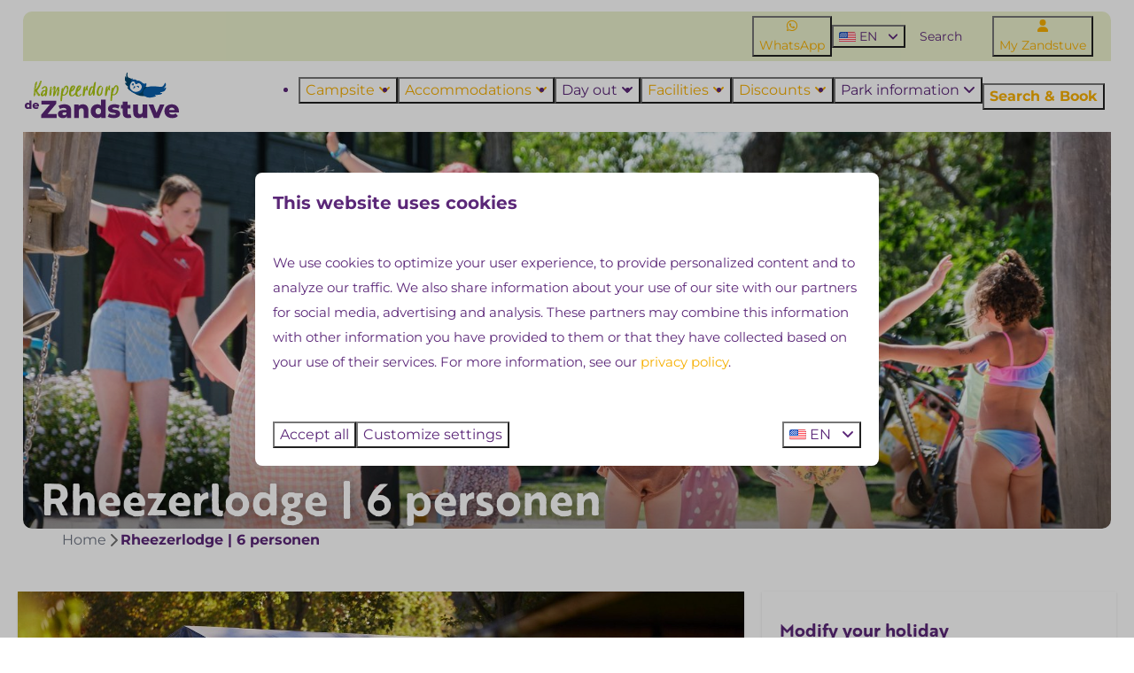

--- FILE ---
content_type: text/html; charset=utf-8
request_url: https://www.zandstuve.com/holiday-homes/netherlands-province-of-overijssel-rheezerlodge-6-persons
body_size: 25784
content:
<!DOCTYPE html><html data-color-scheme-id="default" lang="en"><head><meta name="google-site-verification" content="AIzaSyAlwSJr15jTEZQ9Dw38m39p2-DPx5-DbhM" />
<meta name="ahrefs-site-verification" content="893a75be974643f9ed05ae82a97f3b9193ca3f5b427f8cbd40e62bfffbbc1d2b">
<meta name="facebook-domain-verification" content="z8fijdaxdhqjfceuzyuyxfnz979yjl" />
<meta name="facebook-domain-verification" content="4zaaj8hzbmwcg19qpj3u44jpggudf1" /><meta charset="utf-8" /><meta content="width=device-width, initial-scale=1.0, viewport-fit=cover, maximum-scale=1.0, user-scalable=no" name="viewport" /><link href="https://www.zandstuve.de/unterkunfte/niederlande-overijssel-rheezerlodge-6-personen" hreflang="de" rel="alternate" /><link href="https://www.zandstuve.com/holiday-homes/netherlands-province-of-overijssel-rheezerlodge-6-persons" hreflang="en" rel="alternate" /><link href="https://www.zandstuve.nl/accommodaties/nederland-overijssel-rheezerlodge-6-personen" hreflang="nl" rel="alternate" /><link href="https://www.zandstuve.com/holiday-homes/netherlands-province-of-overijssel-rheezerlodge-6-persons" rel="canonical" /><link href="https://www.zandstuve.nl/accommodaties/nederland-overijssel-rheezerlodge-6-personen" hreflang="x-default" rel="alternate" /><link data-turbo-track="" href="https://cdn-cms.bookingexperts.com/uploads/theming/logo/image/6/91/KZ_BEELDMERK_zonder_vleugels_rgb.svg" rel="icon" /><script src="https://cdn-cms.bookingexperts.com/assets/application-6ea51211f12128b4f3ee166b199adf4a9cc026fa1c6054b652d27a6e0e72dc7a.js"></script><script src="https://cdn-cms.bookingexperts.com/assets/application/bundle-11a4f28ddb562cc98e878cd828255875876ae2669020723497de39eb59cc5d2e.js"></script><script src="https://cdn-cms.bookingexperts.com/assets/design_system/bundle.vendor-5316a0cd80fcaa7bdf3252fd40923f8d003b6f868a0bedee28a4db05ef5c7f4a.js"></script><script src="//maps.google.com/maps/api/js?sensor=false&amp;libraries=places&amp;callback=NucleusGmap.loadGmap&amp;key=AIzaSyAjR3hwqAF-xvHkdqHFPw4wWafa4A1ga_Y" async="async"></script><script src="https://www.google.com/recaptcha/enterprise.js?render=6LcEtnUoAAAAAB9DJ5c77r3o3CGv-G9AgV8djZvL" async="async"></script>  <script src="https://cdn-cms.bookingexperts.com/assets/error_reporting-e323ef1bdaf20963f592bbfa7f03f031a7a62ba588179a171093d6be27d0e1e8.js" async="async" defer="defer"></script>
<style>
  @font-face {
  font-family: "Montserrat";
src: url("https://cdn-cms.bookingexperts.com/assets/Montserrat-Regular-1c02c167221939faef44b14aab9d70b9431b5e3f919129460b43db572f23c158.woff2") format("woff2");
font-display: swap;

}

@font-face {
  font-family: "Montserrat";
src: url("https://cdn-cms.bookingexperts.com/assets/Montserrat-Italic-4d58b1ff00e7503433f983524f209dd5f1a0bebd0c99b7adc878a4f145c1a1a4.woff2") format("woff2");
font-display: swap;

font-style: italic;
}

@font-face {
  font-family: "Montserrat";
src: url("https://cdn-cms.bookingexperts.com/assets/Montserrat-Bold-8ed20613a7cd2248a672a1fe67da982c7d2ab97d0f2a5b713fcf7eea12b03464.woff2") format("woff2");
font-display: swap;

font-weight: bold;
}

@font-face {
  font-family: "Montserrat";
src: url("https://cdn-cms.bookingexperts.com/assets/Montserrat-BoldItalic-494dc84f57a0793e29b3e82980aaffc22ae42375283539faf410b78d373ae3af.woff2") format("woff2");
font-display: swap;

font-style: italic;
font-weight: bold;
}

@font-face {
  font-family: "Brother 1816 Printed";
src: url("https://cdn-cms.bookingexperts.com/uploads/theming/font/regular/15/35/Brother_1816_Printed_Regular.woff2") format("woff2");
font-display: swap;

}

@font-face {
  font-family: "Brother 1816 Printed";
src: url("https://cdn-cms.bookingexperts.com/uploads/theming/font/italic/15/35/Brother_1816_Printed_Regular_italic.woff2") format("woff2");
font-display: swap;

font-style: italic;
}

@font-face {
  font-family: "Brother 1816 Printed";
src: url("https://cdn-cms.bookingexperts.com/uploads/theming/font/bold/15/35/Brother_1816_Printed_Bold.woff2") format("woff2");
font-display: swap;

font-weight: bold;
}

@font-face {
  font-family: "Brother 1816 Printed";
src: url("https://cdn-cms.bookingexperts.com/uploads/theming/font/bold_italic/15/35/Brother_1816_Printed_Bold_Italic.woff2") format("woff2");
font-display: swap;

font-style: italic;
font-weight: bold;
}

@font-face {
  font-family: "Smoothy Slanted";
src: url("https://cdn-cms.bookingexperts.com/uploads/theming/font/regular/15/36/Smoothy_Slanted.woff2") format("woff2");
font-display: swap;

}

</style>
<style>
[data-color-scheme-id="494"] {
  --border-radius-scale: 0.5;
  --border-radius-button: 0.25rem;
  --font-family-base: 'Montserrat';
  --font-family-headings: 'Brother 1816 Printed';
  --font-family-headline: 'Brother 1816 Printed';
  --font-family-alt: 'Smoothy Slanted';
  --button-baseline-offset: 4%;
  --colors-background: #ffffff;
  --colors-text: #5b2778;
  --colors-primary: #f6af00;
  --colors-text-on-primary: #ffffff;
  --colors-secondary: #abc612;
  --colors-text-on-secondary: #ffffff;

}
[data-color-scheme-id="497"] {
  --border-radius-scale: 0.5;
  --border-radius-button: 0.25rem;
  --font-family-base: 'Montserrat';
  --font-family-headings: 'Brother 1816 Printed';
  --font-family-headline: 'Brother 1816 Printed';
  --font-family-alt: 'Smoothy Slanted';
  --button-baseline-offset: 4%;
  --colors-background: #5b2778;
  --colors-text: #ffffff;
  --colors-primary: #f6af00;
  --colors-text-on-primary: #ffffff;
  --colors-secondary: #abc612;
  --colors-text-on-secondary: #ffffff;

}
[data-color-scheme-id="4771"] {
  --border-radius-scale: 0.5;
  --border-radius-button: 0.25rem;
  --font-family-base: 'Montserrat';
  --font-family-headings: 'Brother 1816 Printed';
  --font-family-headline: 'Brother 1816 Printed';
  --font-family-alt: 'Smoothy Slanted';
  --button-baseline-offset: 4%;
  --colors-background: #1e1e04;
  --colors-text: #ffffff;
  --colors-primary: #f6af00;
  --colors-text-on-primary: #ffffff;
  --colors-secondary: #abc612;
  --colors-text-on-secondary: #ffffff;

}
[data-color-scheme-id="500"] {
  --border-radius-scale: 0.5;
  --border-radius-button: 0.25rem;
  --font-family-base: 'Montserrat';
  --font-family-headings: 'Brother 1816 Printed';
  --font-family-headline: 'Brother 1816 Printed';
  --font-family-alt: 'Smoothy Slanted';
  --button-baseline-offset: 4%;
  --colors-background: #ffffff;
  --colors-text: #5b2778;
  --colors-primary: #f6af00;
  --colors-text-on-primary: #ffffff;
  --colors-secondary: #abc612;
  --colors-text-on-secondary: #ffffff;

}
[data-color-scheme-id="4670"] {
  --border-radius-scale: 0.5;
  --border-radius-button: 0.25rem;
  --font-family-base: 'Montserrat';
  --font-family-headings: 'Brother 1816 Printed';
  --font-family-headline: 'Brother 1816 Printed';
  --font-family-alt: 'Smoothy Slanted';
  --button-baseline-offset: 4%;
  --colors-background: #626212;
  --colors-text: #ffffff;
  --colors-primary: #f6af00;
  --colors-text-on-primary: #ffffff;
  --colors-secondary: #abc612;
  --colors-text-on-secondary: #ffffff;

}
[data-color-scheme-id="4668"] {
  --border-radius-scale: 0.5;
  --border-radius-button: 0.25rem;
  --font-family-base: 'Montserrat';
  --font-family-headings: 'Brother 1816 Printed';
  --font-family-headline: 'Brother 1816 Printed';
  --font-family-alt: 'Smoothy Slanted';
  --button-baseline-offset: 4%;
  --colors-background: #e0eaf0;
  --colors-text: #5b2778;
  --colors-primary: #f6af00;
  --colors-text-on-primary: #ffffff;
  --colors-secondary: #abc612;
  --colors-text-on-secondary: #ffffff;

}
[data-color-scheme-id="4654"] {
  --border-radius-scale: 0.5;
  --border-radius-button: 0.25rem;
  --font-family-base: 'Montserrat';
  --font-family-headings: 'Brother 1816 Printed';
  --font-family-headline: 'Brother 1816 Printed';
  --font-family-alt: 'Smoothy Slanted';
  --button-baseline-offset: 4%;
  --colors-background: #1e1e04;
  --colors-text: #ffffff;
  --colors-primary: #f6af00;
  --colors-text-on-primary: #ffffff;
  --colors-secondary: #abc612;
  --colors-text-on-secondary: #ffffff;

}
[data-color-scheme-id="2820"] {
  --border-radius-scale: 0.5;
  --border-radius-button: 0.25rem;
  --font-family-base: 'Montserrat';
  --font-family-headings: 'Brother 1816 Printed';
  --font-family-headline: 'Brother 1816 Printed';
  --font-family-alt: 'Smoothy Slanted';
  --button-baseline-offset: 4%;
  --colors-background: #ffffff;
  --colors-text: #5b2778;
  --colors-primary: #f6af00;
  --colors-text-on-primary: #ffffff;
  --colors-secondary: #abc612;
  --colors-text-on-secondary: #ffffff;

}
[data-color-scheme-id="2819"] {
  --border-radius-scale: 0.5;
  --border-radius-button: 0.25rem;
  --font-family-base: 'Montserrat';
  --font-family-headings: 'Brother 1816 Printed';
  --font-family-headline: 'Brother 1816 Printed';
  --font-family-alt: 'Smoothy Slanted';
  --button-baseline-offset: 4%;
  --colors-background: #ffffff;
  --colors-text: #5b2778;
  --colors-primary: #f6af00;
  --colors-text-on-primary: #ffffff;
  --colors-secondary: #abc612;
  --colors-text-on-secondary: #ffffff;

}
[data-color-scheme-id="4669"] {
  --border-radius-scale: 0.5;
  --border-radius-button: 0.25rem;
  --font-family-base: 'Montserrat';
  --font-family-headings: 'Brother 1816 Printed';
  --font-family-headline: 'Brother 1816 Printed';
  --font-family-alt: 'Smoothy Slanted';
  --button-baseline-offset: 4%;
  --colors-background: #626212;
  --colors-text: #ffffff;
  --colors-primary: #f6af00;
  --colors-text-on-primary: #ffffff;
  --colors-secondary: #abc612;
  --colors-text-on-secondary: #ffffff;

}
[data-color-scheme-id="495"] {
  --border-radius-scale: 0.5;
  --border-radius-button: 0.25rem;
  --font-family-base: 'Montserrat';
  --font-family-headings: 'Brother 1816 Printed';
  --font-family-headline: 'Brother 1816 Printed';
  --font-family-alt: 'Smoothy Slanted';
  --button-baseline-offset: 4%;
  --colors-background: #ffffff;
  --colors-text: #5b2778;
  --colors-primary: #f6af00;
  --colors-text-on-primary: #ffffff;
  --colors-secondary: #f6af00;
  --colors-text-on-secondary: #ffffff;

}
[data-color-scheme-id="4651"] {
  --border-radius-scale: 0.5;
  --border-radius-button: 0.25rem;
  --font-family-base: 'Montserrat';
  --font-family-headings: 'Brother 1816 Printed';
  --font-family-headline: 'Brother 1816 Printed';
  --font-family-alt: 'Smoothy Slanted';
  --button-baseline-offset: 4%;
  --colors-background: #1e1e04;
  --colors-text: #ffffff;
  --colors-primary: #f6af00;
  --colors-text-on-primary: #ffffff;
  --colors-secondary: #abc612;
  --colors-text-on-secondary: #ffffff;

}
[data-color-scheme-id="2821"] {
  --border-radius-scale: 0.5;
  --border-radius-button: 0.25rem;
  --font-family-base: 'Montserrat';
  --font-family-headings: 'Brother 1816 Printed';
  --font-family-headline: 'Brother 1816 Printed';
  --font-family-alt: 'Smoothy Slanted';
  --button-baseline-offset: 4%;
  --colors-background: #eaf0cc;
  --colors-text: #5b2778;
  --colors-primary: #f6af00;
  --colors-text-on-primary: #ffffff;
  --colors-secondary: #f6af00;
  --colors-text-on-secondary: #ffffff;

}
[data-color-scheme-id="498"] {
  --border-radius-scale: 0.5;
  --border-radius-button: 0.25rem;
  --font-family-base: 'Montserrat';
  --font-family-headings: 'Brother 1816 Printed';
  --font-family-headline: 'Brother 1816 Printed';
  --font-family-alt: 'Smoothy Slanted';
  --button-baseline-offset: 4%;
  --colors-background: #e0eaf0;
  --colors-text: #5b2778;
  --colors-primary: #f6af00;
  --colors-text-on-primary: #ffffff;
  --colors-secondary: #c8d437;
  --colors-text-on-secondary: #ffffff;

}
[data-color-scheme-id="499"] {
  --border-radius-scale: 0.5;
  --border-radius-button: 0.25rem;
  --font-family-base: 'Montserrat';
  --font-family-headings: 'Brother 1816 Printed';
  --font-family-headline: 'Brother 1816 Printed';
  --font-family-alt: 'Smoothy Slanted';
  --button-baseline-offset: 4%;
  --colors-background: #eaf0cc;
  --colors-text: #5b2778;
  --colors-primary: #f6af00;
  --colors-text-on-primary: #ffffff;
  --colors-secondary: #abc612;
  --colors-text-on-secondary: #ffffff;

}
[data-color-scheme-id="2814"] {
  --border-radius-scale: 0.5;
  --border-radius-button: 0.25rem;
  --font-family-base: 'Montserrat';
  --font-family-headings: 'Brother 1816 Printed';
  --font-family-headline: 'Brother 1816 Printed';
  --font-family-alt: 'Smoothy Slanted';
  --button-baseline-offset: 4%;
  --colors-background: #e0eaf0;
  --colors-text: #5b2778;
  --colors-primary: #f6af00;
  --colors-text-on-primary: #ffffff;
  --colors-secondary: #abc612;
  --colors-text-on-secondary: #ffffff;

}
[data-color-scheme-id="4655"] {
  --border-radius-scale: 0.5;
  --border-radius-button: 0.25rem;
  --font-family-base: 'Montserrat';
  --font-family-headings: 'Brother 1816 Printed';
  --font-family-headline: 'Brother 1816 Printed';
  --font-family-alt: 'Smoothy Slanted';
  --button-baseline-offset: 4%;
  --colors-background: #e0eaf0;
  --colors-text: #085da9;
  --colors-primary: #f6af00;
  --colors-text-on-primary: #ffffff;
  --colors-secondary: #abc612;
  --colors-text-on-secondary: #ffffff;

}
[data-color-scheme-id="4667"] {
  --border-radius-scale: 0.5;
  --border-radius-button: 0.25rem;
  --font-family-base: 'Montserrat';
  --font-family-headings: 'Brother 1816 Printed';
  --font-family-headline: 'Brother 1816 Printed';
  --font-family-alt: 'Smoothy Slanted';
  --button-baseline-offset: 4%;
  --colors-background: #e0eaf0;
  --colors-text: #5b2778;
  --colors-primary: #f6af00;
  --colors-text-on-primary: #ffffff;
  --colors-secondary: #abc612;
  --colors-text-on-secondary: #ffffff;

}
[data-color-scheme-id="2816"] {
  --border-radius-scale: 0.5;
  --border-radius-button: 0.25rem;
  --font-family-base: 'Montserrat';
  --font-family-headings: 'Brother 1816 Printed';
  --font-family-headline: 'Brother 1816 Printed';
  --font-family-alt: 'Smoothy Slanted';
  --button-baseline-offset: 4%;
  --colors-background: #eaf0cc;
  --colors-text: #5b2778;
  --colors-primary: #f6af00;
  --colors-text-on-primary: #ffffff;
  --colors-secondary: #abc612;
  --colors-text-on-secondary: #ffffff;

}
[data-color-scheme-id="2811"] {
  --border-radius-scale: 0.5;
  --border-radius-button: 0.25rem;
  --font-family-base: 'Montserrat';
  --font-family-headings: 'Brother 1816 Printed';
  --font-family-headline: 'Brother 1816 Printed';
  --font-family-alt: 'Smoothy Slanted';
  --button-baseline-offset: 4%;
  --colors-background: #eaf0cc;
  --colors-text: #5b2778;
  --colors-primary: #f6af00;
  --colors-text-on-primary: #ffffff;
  --colors-secondary: #f6af00;
  --colors-text-on-secondary: #ffffff;

}
[data-color-scheme-id="2813"] {
  --border-radius-scale: 0.5;
  --border-radius-button: 0.25rem;
  --font-family-base: 'Montserrat';
  --font-family-headings: 'Brother 1816 Printed';
  --font-family-headline: 'Brother 1816 Printed';
  --font-family-alt: 'Smoothy Slanted';
  --button-baseline-offset: 4%;
  --colors-background: #fdf1d9;
  --colors-text: #5b2778;
  --colors-primary: #f6af00;
  --colors-text-on-primary: #ffffff;
  --colors-secondary: #abc612;
  --colors-text-on-secondary: #ffffff;

}
[data-color-scheme-id="2815"] {
  --border-radius-scale: 0.5;
  --border-radius-button: 0.25rem;
  --font-family-base: 'Montserrat';
  --font-family-headings: 'Brother 1816 Printed';
  --font-family-headline: 'Brother 1816 Printed';
  --font-family-alt: 'Smoothy Slanted';
  --button-baseline-offset: 4%;
  --colors-background: #f5d4d7;
  --colors-text: #5b2778;
  --colors-primary: #f6af00;
  --colors-text-on-primary: #ffffff;
  --colors-secondary: #abc612;
  --colors-text-on-secondary: #ffffff;

}
[data-color-scheme-id="496"] {
  --border-radius-scale: 0.5;
  --border-radius-button: 0.25rem;
  --font-family-base: 'Montserrat';
  --font-family-headings: 'Brother 1816 Printed';
  --font-family-headline: 'Brother 1816 Printed';
  --font-family-alt: 'Smoothy Slanted';
  --button-baseline-offset: 4%;
  --colors-background: #f5d4d7;
  --colors-text: #5b2778;
  --colors-primary: #f6af00;
  --colors-text-on-primary: #ffffff;
  --colors-secondary: #abc612;
  --colors-text-on-secondary: #ffffff;

}
[data-color-scheme-id="default"] {
  --border-radius-scale: 0.5;
  --border-radius-button: 0.25rem;
  --font-family-base: 'Montserrat';
  --font-family-headings: 'Brother 1816 Printed';
  --font-family-headline: 'Brother 1816 Printed';
  --font-family-alt: 'Smoothy Slanted';
  --button-baseline-offset: 4%;
  --colors-background: #ffffff;
  --colors-text: #5b2778;
  --colors-primary: #f6af00;
  --colors-text-on-primary: #ffffff;
  --colors-secondary: #abc612;
  --colors-text-on-secondary: #ffffff;

}
[data-color-scheme-id="4674"] {
  --border-radius-scale: 0.5;
  --border-radius-button: 0.25rem;
  --font-family-base: 'Montserrat';
  --font-family-headings: 'Brother 1816 Printed';
  --font-family-headline: 'Brother 1816 Printed';
  --font-family-alt: 'Smoothy Slanted';
  --button-baseline-offset: 4%;
  --colors-background: #ffffff;
  --colors-text: #5b2778;
  --colors-primary: #f6af00;
  --colors-text-on-primary: #ffffff;
  --colors-secondary: #abc612;
  --colors-text-on-secondary: #ffffff;

}
[data-color-scheme-id="2817"] {
  --border-radius-scale: 0.5;
  --border-radius-button: 0.25rem;
  --font-family-base: 'Montserrat';
  --font-family-headings: 'Brother 1816 Printed';
  --font-family-headline: 'Brother 1816 Printed';
  --font-family-alt: 'Smoothy Slanted';
  --button-baseline-offset: 4%;
  --colors-background: #ffffff;
  --colors-text: #5b2778;
  --colors-primary: #f6af00;
  --colors-text-on-primary: #ffffff;
  --colors-secondary: #abc612;
  --colors-text-on-secondary: #ffffff;

}
[data-color-scheme-id="2818"] {
  --border-radius-scale: 0.5;
  --border-radius-button: 0.25rem;
  --font-family-base: 'Montserrat';
  --font-family-headings: 'Brother 1816 Printed';
  --font-family-headline: 'Brother 1816 Printed';
  --font-family-alt: 'Smoothy Slanted';
  --button-baseline-offset: 4%;
  --colors-background: #ffffff;
  --colors-text: #5b2778;
  --colors-primary: #f6af00;
  --colors-text-on-primary: #ffffff;
  --colors-secondary: #abc612;
  --colors-text-on-secondary: #ffffff;

}
[data-color-scheme-id="2812"] {
  --border-radius-scale: 0.5;
  --border-radius-button: 0.25rem;
  --font-family-base: 'Montserrat';
  --font-family-headings: 'Brother 1816 Printed';
  --font-family-headline: 'Brother 1816 Printed';
  --font-family-alt: 'Smoothy Slanted';
  --button-baseline-offset: 4%;
  --colors-background: #ffffff;
  --colors-text: #666666;
  --colors-primary: #f6af00;
  --colors-text-on-primary: #ffffff;
  --colors-secondary: #f6af00;
  --colors-text-on-secondary: #ffffff;

}
</style>

<style>
[data-color-scheme-id="white"] {
  --colors-background: #ffffff;
  --colors-text: #5b2778;
  --colors-primary: #f6af00;
  --colors-text-on-primary: #ffffff;
  --colors-secondary: #abc612;
  --colors-text-on-secondary: #ffffff;
}
[data-color-scheme-id="inverse"] {
  --colors-background: #5b2778;
  --colors-text: #ffffff;
  --colors-primary: #ffffff;
  --colors-text-on-primary: #f6af00;
  --colors-secondary: #ffffff;
  --colors-text-on-secondary: #abc612;
}
</style>
<link rel="stylesheet" href="https://cdn-cms.bookingexperts.com/assets/application-e292fdf8aab4ab1e5c38bbc4cabbff8531b24253814db2955736c302f0f566fd.css" media="all" /><link rel="stylesheet" href="https://cdn-cms.bookingexperts.com/uploads/site/custom_stylesheet/1/75/custom_stylesheet_a7abb709-e35b-4209-8618-fbb3de24cfa9_020127d12dc1b0554f79955b3bccb30f.css" media="all" data-turbo-track="true" /><link rel="stylesheet" href="https://cdn-cms.bookingexperts.com/assets/application/bundle.vendor-324a2cdefd932676f30318ba3bc06f477f5aa112c7edd59972a8f9abfd7d6c56.css" media="all" />
<link rel="stylesheet" href="https://cdn-cms.bookingexperts.com/assets/application/bundle-f74bbcdd59ad97f8d586acf3b02986752b30f0e32229b6402661ef1dd3a10455.css" media="all" /><style>/* Backgrounds */
[style*="background-image"] {
  background-position: center !important;
}

@media screen and (max-width: 992px) {
.section-group[style*="takje_1"]{
  background: none !important;
}
.section-group[style*="takje_3"]{
  background: none !important;
}
}

@media screen and (min-width: 992px) {
.section-group[style*="takje_1"]{
  background-size: 18% !important;
  background-repeat: no-repeat !important;
  background-position: left 15% bottom -4% !important;
}
.section-group[style*="takje_3"]{
  background-size: 20% !important;
  background-repeat: no-repeat !important;
  background-position: right 16% bottom 85% !important;
}
}

/* OUD */
.cookie-consent-banner {
  font-size: smaller;
}

.cookie-consent-banner .notification__actions {
  display: flex;
  align-items: center;
}

.TrengoWidgetLauncher__iframe {
  z-index: 1 !important;
}

.sticker {
  box-shadow: none;
}


/* NIEUW */
/* Images */
.media-item-widget img, .image-set-widget img {
    border-radius: 10px;
}

.cc-section-128991 img {
    rotate: 70deg;
    margin-bottom: -60px;
    margin-top: -60px;
}

.card .card__image {
  border-radius: 10px 10px 0px 0px !important;
}

.image-set-widget img {
  margin-right: 10px;
}

/* Header + menu's */
@media screen and (min-width: 992px) {
  .header:not(.header--nav-stuck) .header__logo-lg {
    padding-left: 2%;
  }
  .header__nav.header__nav--solid {
    padding-right: 1%;
  }

  .text--heading-xl.text--responsive {
    font-size: 50px;
    color: white;
    text-shadow: 2px 2px 12px #00000052;
  }
  .text--heading-base.text--responsive {
    font-size: 56px;
    font-weight: 400;
    line-height: 3.5rem;
    font-family: 'Smoothy Slanted';
    color: white;
    text-shadow: 2px 2px 12px #00000052;
  }
}

.slideshow-section .section__title {
    color: white;
    text-shadow: 2px 2px 12px #00000052;
    font-size: 30px;
}

.slideshow:not(.slideshow--blank) {
  padding-left: 2%;
  padding-right: 2%;  
}

.slideshow__main img, .slideshow__main, .slideshow-section__main {
  border-radius: 0px 0px 10px 10px !important; 
}

.header__nav.header__nav--solid {
  box-shadow: none;
  font-weight: 800;
}

.is-scrolling .header__nav.header__nav--solid {
  box-shadow: 0 1rem 1rem 0 rgba(0, 0, 0, .15);
}

@media (min-width: 1024px) {
  .video-section__main {
    height: 580px;
  }
  .video-section__video {
    aspect-ratio: 8 / 4;
  }
}

.video-section__main {
  margin-right: 2%;
  margin-left: 2%;
  border-radius: 0px 0px 10px 10px;
}

@media screen and (min-width: 992px) {
    .header:not(.header--nav-stuck) .header__logo-lg--nav-resize img {
        height: 4rem;
        top: 0.5rem;
    }
  .header__logo img {
        height: 4rem;
        top: -0.5rem;
    }
}

/* button.button.button--small.button--neutral.button--soft .fa-user:before, button.button.button--small.button--neutral.button--soft .button__text {
  color: #F6AF00;
} */

button.button.button--small.button--neutral.button--soft {
    background: #acc613;
    border-color: #ebf2cc;
    color: #ebf2cc !important;
}

[data-color-scheme-id="2811"] h1, [data-color-scheme-id="2811"] h1 .text-small {
  color: #ABC612;
  font-size: 50px;
  line-height: 3rem;
}

[data-color-scheme-id="2811"] .columns-section, .slideshow-section__main {
  margin-top: -20px;
}

@media screen and (max-width: 992px) {
[data-color-scheme-id="2811"] .rich-text-widget .widget__content h1 {
  margin-bottom: -1rem;
  margin-top: -54px;
  padding-left: 20px;
}
}

@media screen and (min-width: 992px) {
  .header__nav .page-width--normal {
    background-color: white;
    border-radius: 10px;
  }
[data-color-scheme-id="2811"] h1, [data-color-scheme-id="2811"] .text-small {
    font-size: 60px;
    line-height: 4rem;
  }
}

@media screen and (max-width: 480px) {
  .slideshow-section .section__header {
    width: 90%;
  }
}

@media screen and (min-width: 1300px) {
  [data-color-scheme-id="2811"] h1, [data-color-scheme-id="2811"] h1 .text-small {
    font-size: 70px;
  }
}

.header__nav-container {
  background-color: white;
}

[data-color-scheme-id="2821"] {
    margin-top: 1%;
    border-top-left-radius: 10px;
    border-top-right-radius: 10px;
}

/* Kleurenschema's */
/* Homepage Light Purple [Homepage] */
[data-color-scheme-id="2819"], [data-color-scheme-id="2820"] {
    position: relative;
    margin-left: 2%;
    margin-right: 2%;
    background: #fff; /* Witte achtergrond voor het bovenste gedeelte */
    overflow: hidden; /* Zorgt ervoor dat elementen binnen de ronde hoeken blijven */
}

[data-color-scheme-id="2819"]::before {
    content: "";
    position: absolute;
    top: 70%; /* Plaatst het roze gedeelte onderaan */
    left: 0;
    right: 0;
    bottom: 0;
    background-color: #F5D4D7; /* Achtergrondkleur voor het roze gedeelte */
    border-top-left-radius: 10px; /* Pas deze waarden aan voor de ronde hoeken */
    border-top-right-radius: 10px;
}

[data-color-scheme-id="2820"]::before {
    content: "";
    position: absolute;
    top: 10%; /* Plaatst het roze gedeelte onderaan */
    left: 0;
    right: 0;
    bottom: 0;
    background-color: #F5D4D7; /* Achtergrondkleur voor het roze gedeelte */
    border-top-left-radius: 10px; /* Pas deze waarden aan voor de ronde hoeken */
    border-top-right-radius: 10px;
}

/* Light Purple */
[data-color-scheme-id="2815"], [data-color-scheme-id="2813"] {
    border-bottom-left-radius: 10px;
    border-bottom-right-radius: 10px;
}

/* Algemeen */
[data-color-scheme-id="2816"], [data-color-scheme-id="499"], [data-color-scheme-id="498"], [data-color-scheme-id="2815"], [data-color-scheme-id="2814"], [data-color-scheme-id="2813"], [data-color-scheme-id="2821"], .slideshow-section__main, [style*="background-image"], 
[data-color-scheme-id="4654"], [data-color-scheme-id="4655"], [data-color-scheme-id="4667"], [data-color-scheme-id="4668"], [data-color-scheme-id="4669"], [data-color-scheme-id="4670"]  {
    margin-left: 2%;
    margin-right: 2%;
}

[data-color-scheme-id="2816"], [data-color-scheme-id="499"], [data-color-scheme-id="498"], [data-color-scheme-id="2814"], [style*="background-image"] {
    border-radius: 10px;
}

/* Koppen en tekst */
td img {
  margin-right: 20px;
}

h6 {
  color: #eba702;
  font-size: 16px;
  text-transform: uppercase;
}

p {
  font-size: 15px;
  line-height: 1.8rem;
}

h1 .text-small, h2 .text-small {
  font-family: 'Smoothy Slanted';
  line-height: 4rem;
  font-size: 40px;
  font-weight: 400;
}

p .text-big {
  font-size: 20px;
}

/* Buttons */
.btn-default {
    color: #f6af00;
    background-color: #fff;
    border: 2px solid #f6af00;
}

.btn {
  font-weight: 800;
}

.header__nav .button__text {
    font-weight: 800;
}

.show-more .show-more-more {
    background-image: linear-gradient(rgba(249, 249, 249, 0) 40%, rgba(249, 249, 249, 1) 95%);
}

.period-selector-date.active {
    background-color: #adc613;
    border-color: #adc613;
}

.color-link-important, .text-muted {
    color: #5b2778 !important;
}


/* Labels */
.label-success {
  display: none;
}

/* Zoek&Boek balk */
/* .enhanced-dropdown-status-inner, .enhanced-dropdown i.fa.fa-times, .enhanced-dropdown .enhanced-dropdown-status::before {
  color: #666666;
} */
/* .period-selector-date.blank {
    color: color-mix(in srgb, #666666 50%, transparent);
} */

/* i.fa.fa-times {
    color: #666666;
}

 */
/* Zoek&Boek */
.availabilities .card__image {
  border-radius: 10px !important;
}

.availabilities .card, .categories-widget .card, .features-widget .card {
    box-shadow: 1px 1px 10px #58585824;
}

.enhanced-dropdown-status-inner, .enhanced-dropdown i.fa.fa-times, .enhanced-dropdown .enhanced-dropdown-status::before {
    color: #5b2778;
}

.availabilities .card__content a strong, .categories-widget .card__content a h4 {
  color: #5b2778;
  font-size: 22px;
}

.button--outline.button--secondary {
    border: 1px solid color-mix(in srgb, #5b2778 50%, transparent);
    color: color-mix(in srgb, #5b2778 100%, transparent) !important;
}

.alert-warning {
  color: #5b2778;
  background-color: #fef2d9;
  border-color: #fef2d9;
}

.btn-holiday {
  color: #fff;
  background-color: #f6af00;
  border-color: #f6af00;
}

.panel-holiday>.panel-heading {
    color: #fff;
    background-color: #f6af00;
    border-color: #f6af00;
}

.panel-holiday {
    border-color: #f6af00;
}

.label-holiday {
    background-color: #f6af00;
}

.previous-center-link, .next-center-link {
  font-size: 15px;
}

.price-grid-table td.price-grid-table-available:hover {
    background: 
color-mix(in srgb, 
color-mix(in srgb, #acc614, #fff 5%), transparent 20%);
}

.price-grid-table td.price-grid-table-selected {
    background-color: #acc614;
}

/* Uitlichtingen */
@media (min-width: 768px) {
  .il-block {
    height: 350px;
  }
}

.il-block {
  border-radius: 10px !important;
}

.il-block-info {
  background-image: linear-gradient(to bottom, rgba(0, 0, 0, 0.0), #000000c4);
  border-radius: 10px;
}

.cc-section-128988 .il-block-info h3 {
  font-size: 25px;
  padding: 10px;
  font-weight: 400;
}

.discounts-widget .il-block-info h3 {
  padding: 10px 0px;
}

.card {
  box-shadow: none;
  border-radius: 10px;
}

.card__content {
  border-radius: 10px;
  text-align: left !important;
}

.card h4 {
  font-size: 22px;
}

.card h2 {
  font-size: 35px;
}

/* Mouse-over */

.il-block .responsive-image-container:hover, .card__image .responsive-image-container:hover {
  transform: scale(1.1);
  transition: all .8s ease-in-out;
}

/* Footer */
.themed-footer {
  border-radius: 15px 15px 10px 10px !important;
}

.themed-footer__top-form.solid {
    border-radius: 10px 10px 0px 0px;
}

footer.themed-footer.reset {
  margin: 2%;
  max-width: -webkit-fill-available;
}
  
.themed-footer__main {
  margin-bottom: -1%;
  padding-bottom: 10px;
}

/* Sectie geniet in ons kampeerdorp HP */
@media (min-width: 768px) {
    .cc-section-128988 .widget__content {
        padding-right: 20px;
        padding-left: 20px;
    }
}

/* Sectie Waarom Kampeerdorp? */
@media (min-width: 640px) {
    .cc-section-128999 .card__content {
        padding: 26px 20px 0px;
    }
}

.cc-section-128999 .card__content {
  text-align: center !important;
}

/* Beoordeling /Kleurenschema Wit-vormgeving*/
[data-color-scheme-id="2817"] .card--reversed .card__content h3 {
  font-size: 35px;
  color: #5B2778;
}

[data-color-scheme-id="2817"] .card--reversed .card__content {
    background-color: white;
    padding: 20px;
}

[data-color-scheme-id="2817"] .cc-section-123355 .card--reversed .card__content {
    background-color: transparent;
}

@media (min-width: 1024px) {
   [data-color-scheme-id="2817"] .card--reversed {
      position: relative;
      display: flex;
      align-items: center;
      height: 500px;
      background: transparent;
    }
    [data-color-scheme-id="2817"] .card--reversed .card__image{
        flex: 0 0 60%;
        max-width: 60%;
        position: absolute;
        z-index: 1;
        height: 500px;
        width: 60%;
        top: 0; /* Plaatst de afbeelding bovenin de container */
        right: 0; /* Plaatst de afbeelding links in de container */
        border-radius: 10px !important;
    }
    [data-color-scheme-id="2817"] .card--reversed .card__content {
      flex: 0 0 50%;
      max-width: 50%;
      position: relative;
      z-index: 100;
      left: 0;
      margin-left: 0.5%;
      border-radius: 10px !important; 
      background-color: white;
    }
  [data-color-scheme-id="2817"] .card h1 {
    font-size: 36px;
  }
}

div#block_widget_912403 .card__content {
  background-color: #fef2d9 !important;
}

img[data-src="https://cdn-cms.bookingexperts.nl/media/3187/27/preprocessed.jpg"] {
    width: 250px;
    float: left;
    margin-top: 40px;
    border-radius: 10px;
}

/* Last minute en herfstvakantie HP */
[data-color-scheme-id="2818"] .card__content h3 a {
  color: #5B2778;
}

[data-color-scheme-id="2818"] .card .card__content {
  background-color: #F6AF00;
  text-align: left;
  border-radius: 10px;
  margin-top: 10px;
}

[data-color-scheme-id="2818"] .card__content .btn.btn-primary {
  content: url(https://cdn-cms.bookingexperts.nl/media/3187/36/arrow_3_ba5738fc_77be_418b_bad0_a1fed61852a8_c41affc6-8505-407c-aa0c-ef70bb89ecc0.svg);
  background-color: transparent;
  border-color: transparent;
  padding: 0px !important;
  height: 40px;
}

@media (min-width: 1024px) {
[data-color-scheme-id="2818"] .card--alternative {
    position: relative;
    display: flex;
    align-items: flex-start;
    justify-content: center;
    background: transparent;
}

[data-color-scheme-id="2818"] .card--alternative .card__image {
  width: 100%;
  height: auto;
  margin-top: 190px;
  background-color: white;
  border-radius: 10px !important;
}
[data-color-scheme-id="2818"] .card--alternative .card__content {
    position: absolute;
    top: 0;
    left: 0;
    width: 200px;
    padding: 20px;
    z-index: 2;
    margin-top: 0px;
}
[data-color-scheme-id="2818"] .card__content .btn.btn-primary {
    content: url(https://cdn-cms.bookingexperts.nl/media/3187/14/arrow_21834dfd_9f69_4c3f_9e03_6433d07d65bc_ea35ffbc-a51f-4722-8c0c-226667562434.svg);
}
}

[data-color-scheme-id="2818"] .card--alternative .card__content {
  background-color: #ABC612;
  text-align: left;
  border-radius: 10px;
  
}

@media (min-width: 640px) {
    [data-color-scheme-id="2818"] .card--horizontal .card__image{
        flex: 0 0 70%;
        max-width: 70%;
        position: absolute;
        z-index: 1;
        width: 70%;
        top: 0;
        right: 0;
        border-radius: 10px !important;
        padding-left: 20px;
        height: 400px;
    }
    [data-color-scheme-id="2818"] .card--horizontal .card__image .image-with-slides-image-a, [data-color-scheme-id="2818"] .card--horizontal .card__image .responsive-image {
      border-radius: 10px !important;
    }
    [data-color-scheme-id="2818"] .card--horizontal .card__content {
        flex: 0 0 30%;
        max-width: 30%;
        z-index: 100;
        left: 0;
        padding: 20px;
        position: relative;
        margin-top: 20%;
    }
    [data-color-scheme-id="2818"] .card--horizontal .card__content .btn.btn-primary {
      content: url(https://cdn-cms.bookingexperts.nl/media/3187/34/arrow_4_5f406373_30c6_4ad8_adb7_c50850fe2435_15db4368-0fea-4672-8cf0-f12eb20d376d.svg);
    }
}

/* Sectie ontdek alle belevenissen */
section.cc-section-128993.columns-section, section.cc-section-214197.columns-section {
    position: relative;
    margin-left: 2%;
    margin-right: 2%;
    background: #fff;
    overflow: hidden;
}

section.cc-section-128993.columns-section::before, section.cc-section-214197.columns-section::before {
    content: "";
    position: absolute;
    top: 20%; /* Plaatst het roze gedeelte onderaan */
    left: 0;
    right: 0;
    bottom: 0;
    background-color: #FDF1D9; /* Achtergrondkleur voor het oranje gedeelte */
    border-top-left-radius: 10px; /* Pas deze waarden aan voor de ronde hoeken */
    border-top-right-radius: 10px;
}

/* Zwemplezier */
.cc-section-129128 .fas {
    margin-right: 5px;
}

/* Faciliteiten */
.cc-section-37936 .card {
  box-shadow: 1px 1px 10px #58585824;
}

.cc-section-37936 .card__image {
  border-radius: 10px 0px 0px 10px !important;
}

.features-widget h2.widget__title {
  font-size: 35px;
}

/* Karakterpagina */
.section-group[style*="bg___karakters___zandstuve"] {
    background-size: 100%;
    background-position: 100% 12% !important;
    border-radius: 0px !important;
}

@media (max-width: 480px) {
 .section-group[style*="bg___karakters___zandstuve"] { 
    background-size: 120% !important;
    background-position: 100% 0 !important;
    background-repeat: no-repeat;
 }
}

.section-group[style*="bg___drawing___zandstuve"] {
  background-image: none !important;
  background-color: #1e1e04 !important;
  border-radius: 0px !important;
}

@media (min-width: 1024px) {
.section-group[style*="bg___drawing___zandstuve"] {
    background-image: url(https://cdn-cms.bookingexperts.com/media/3969/78/bg___drawing___zandstuve___new_ecb5c658_223e_448b_a179_158be8f5ada8_18331353-d8bd-470f-959b-a2ebc480a51f.webp) !important;
    background-size: cover;
    background-position: 0% 25% !important;
}
}

.section-group[style*="video_s___zandstuve"] {
    background-size: 100%;
    background-repeat: no-repeat;
    background-position: 0% 20% !important;
    border-radius: 0px !important;
}

h1 .text-tiny, h2 .text-tiny {
    font-family: 'Smoothy Slanted';
    font-weight: 700;
}

@media (min-width: 1024px) {
h1 .text-huge {
  font-size: 110px;
}
h2 .text-huge {
  font-size: 60px;
}
h1 .text-tiny {
    font-size: 110px;
}
h2 .text-tiny {
    font-size: 60px;
}
.section-group[style*="video_s___zandstuve"] .widget, .section-group[style*="video_s___zandstuve"] .widget p {
  margin-bottom: 0px !important;
}
}

[data-color-scheme-id="4674"] .columns-section__column {
  padding-right: 0px !important;
  padding-left: 0px !important;
}

[data-color-scheme-id="4651"] .btn-default, [data-color-scheme-id="4670"] .btn-default  {
  background-color: transparent !important;
  border-color: white !important;
  color: white !important;
}

[data-color-scheme-id="4667"] .btn-default {
    color: #f6af00;
    background-color: transparent !important;
    border: 2px solid #f6af00;
}


[data-color-scheme-id="4654"] {
  background: linear-gradient(180deg, #1E1E04 80%, #ffffff 20%);
}

[data-color-scheme-id="4668"] {
  background: linear-gradient(180deg, #e0eaf0 80%, #ffffff 0%);
}

@media (min-width: 1024px) {
[data-color-scheme-id="4668"] {
  background: linear-gradient(180deg, #e0eaf0 20%, #ffffff 0%);
}
}

[data-color-scheme-id="4669"] {
  background: linear-gradient(180deg, #ffffff 30%, #626212 0%);
}

.cc-section-208957 .columns-section__column {
  padding-right: 0px !important;
}

img[src="https://cdn-cms.bookingexperts.com/media/3969/84/bella_9c5c9e4c_72d0_4816_9bde_df7749e8af45_2a05de97-493d-40ea-b9f4-cb7502e954ae.webp"] {
    margin-top: -125px;
}

@media (min-width: 1024px) {
img[src="https://cdn-cms.bookingexperts.com/media/4045/70/berk_s_2x_db99ec7e-cd1a-4b3b-bfaa-4cd550471602.webp"],
img[src="https://cdn-cms.bookingexperts.com/media/4045/68/berk_s___en_2x_d98aa2f1-df6d-4725-a7b1-d4b4d78361ba.webp"],
img[src="https://cdn-cms.bookingexperts.com/media/4045/69/berk_s___de_2x_8fb49d52-5d02-406b-9873-101976069d12.webp"] {
    margin-top: -115px;
}
}

@media (min-width: 768px) {
    [data-color-scheme-id="4667"] .il-block {
        height: 364px;
    }
}

[data-color-scheme-id="4667"] .il-block {
  box-shadow: 6px 6px 10px #00000010;
}

.section-group[style*="bg___drawing___zandstuve"] .text-tiny {
    background: url(https://cdn-cms.bookingexperts.com/media/3966/11/paint___kleuren_473075ff-f409-4ccc-83bf-29179d1d4c24.png);
    background-size: 100%;
    background-repeat: no-repeat;
    background-position: 50% 50%;
}

.cc-section-208900 .text-tiny {
    background: url(https://cdn-cms.bookingexperts.com/media/3966/10/paint___helden_ad822b9c-ed66-4d91-ae2e-325c215cb78b.png);
    background-size: 100%;
    background-repeat: no-repeat;
    background-position: 50% 50%;
}

.cc-section-208912 .text-tiny {
    background: url(https://cdn-cms.bookingexperts.com/media/3966/12/paint___vriendjes_89c67406-8569-4b52-b8bf-f6c4d1165706.png);
    background-size: 100%;
    background-repeat: no-repeat;
    background-position: 50% 50%;
}

.cc-section-209031 .text-tiny {
    background: url(https://cdn-cms.bookingexperts.com/media/3966/13/paint___missie_f4729685-3a43-4810-93d1-0850962da576.png);
    background-size: 100%;
    background-repeat: no-repeat;
    background-position: 50% 50%;
}

.cc-section-208918 .text-tiny, .cc-section-208999 .text-tiny {
    background: url(https://cdn-cms.bookingexperts.com/media/3966/14/paint___stuufvlog_ddd1c5ae-474a-4f18-99b2-7e2b88243aa9.png);
    background-size: 100%;
    background-repeat: no-repeat;
    background-position: 50% 50%;
}

.cc-section-209007 .text-tiny {
    background: url(https://cdn-cms.bookingexperts.com/media/3966/11/paint___kleuren_473075ff-f409-4ccc-83bf-29179d1d4c24.png);
    background-size: 100%;
    background-repeat: no-repeat;
    background-position: 50% 50%;
}

.section-group[style*="bg___drawing___zandstuve"], .section-group[style*="bg___karakters___zandstuve"], [data-color-scheme-id="4654"], [data-color-scheme-id="4655"], [data-color-scheme-id="4667"], [data-color-scheme-id="4668"], [data-color-scheme-id="4669"], [data-color-scheme-id="4670"] {
margin: unset;
}

.youtube-widget iframe, .vimeo-widget iframe {
  border-radius: 20px;
}
/* Button hover */
/* .cc-section-208899 .btn-default {
  position: relative;
  padding-block: 0.8rem;
  display: inline-block;
}
.cc-section-208899 .btn-default svg[class*=icon-] {
  transition: transform 250ms ease-in;
}
.cc-section-208899 .btn-default:hover {
  color: var(--colors-primary) !important;
  border-color: var(--colors-primary) !important;
}
.cc-section-208899 .btn-default:hover svg[class*=icon-] {
  transform: translateX(4px);
} */

/* CRO onderzoek */

@media screen and (max-width: 1024px){
  .cc-section-210251 {
    h1 {
      font-size: 32px;
    }
  }

section.cc-section-210249.slideshow-section--small.slideshow-section.reset {
    height: 10rem;
}
}

/* Karakters homepage deel 2*/
/* img[src="https://cdn-cms.bookingexperts.com/media/4044/47/cobus_2_2x_6aef7f36-b360-4efc-809f-5a262afaef97.png"] {
  margin-top: -50px;
} */

img[src="https://cdn-cms.bookingexperts.com/media/4044/50/buur_hp_2x_720b5faf-a610-4dae-9cb2-d19481d95ee6.png"] {
    margin-left: -39px;
}

[data-color-scheme-id="4771"] {
  margin-left: 2% !important;
  margin-right: 2% !important;
  border-radius: 10px !important;
  background-position: 0% 10% !important;
}

@media (max-width: 960px) {
[data-color-scheme-id="4771"] {
  background-position: 80% 10% !important;
}
}

@media (max-width: 960px) {
    img.sticker__media-item {
        display: none !important;
    }
}</style><link rel="stylesheet" href="https://cdn-cms.bookingexperts.com/assets/print-c70f26adc14865d36e1a26fdcd63ec4c8e2c06a3aa89e139ae9376890bda15f3.css" media="print" />    <script>
      // Define dataLayer and the gtag function.
      window.dataLayer = window.dataLayer || [];
    </script>
    <script>
      function gtag(){dataLayer.push(arguments);}
      gtag('consent', 'default', {
        ad_storage: 'denied',
        analytics_storage: 'denied',
        ad_user_data: 'denied',
        ad_personalization: 'denied',
        personalization: 'denied',
        personalization_storage: 'denied',
        functionality_storage: 'denied',
        security_storage: 'granted',
        wait_for_update: 500
      });

      gtag("set", "ads_data_redaction", true);
      gtag("set", "url_passthrough", true);
    </script>

  <script>
  </script>
  <!-- Google Tag Manager -->
  <script>
  (function(w,d,s,l,i){w[l]=w[l]||[];w[l].push({'gtm.start':
  new Date().getTime(),event:'gtm.js'});var f=d.getElementsByTagName(s)[0],
  j=d.createElement(s),dl=l!='dataLayer'?'&l='+l:'';j.async=true;j.src=
  '/system/metrics/158/gtm.js?id='+i+dl;f.parentNode.insertBefore(j,f);
  })(window,document,'script','dataLayer', 'GTM-WTC72MV');</script>
  <!-- End Google Tag Manager -->
<noscript><style>.lazyload { display: none; }</style></noscript><title>Rheezerlodge | 6 personen | Hardenberg, Overijssel</title><meta content="In this lodge you have the look and the outdoor life of a tent with the comfort of home.🌞" name="description" /><meta content="https://cdn.bookingexperts.com/uploads/image/image/375690/large_zandstuve_herfst_163_5706766e-2120-4e0d-b62c-bb60b61ff70f.jpg" name="og:image" /></head><body class="ds-reset"><div class="application-layout__root">  <!-- Google Tag Manager (noscript) -->
  <noscript><iframe src="//www.zandstuve.com/ns.html?id=GTM-WTC72MV"
  height="0" width="0" style="display:none;visibility:hidden"></iframe></noscript>
  <!-- End Google Tag Manager (noscript) -->
<div class="print-only mb-3"><a href="https://www.zandstuve.com/"><img style="max-height: 10em;" alt="Kampeerdorp de Zandstuve" src="https://cdn-cms.bookingexperts.com/uploads/theming/logo/image/6/87/Logo_klein_-_Kampeerdorp_de_Zandstuve_.svg" /></a></div><script>document.addEventListener('reservationSidebarRendered', (event) => {
  document.querySelectorAll('#async_content .reservation-sidebar-subcontent').forEach((element) => {
    element.remove();
  });
});</script><header class='header reset header--sticky-lg' data-color-scheme-id='495' data-controller='openable overlappable sticky' data-openable-close-outside-value data-openable-manage-scroll-value data-openable-open-class='header--modal-open' data-overlappable-overlapped-class='header--force-modal' data-sticky-stuck-class='header--nav-stuck'>
<style>:root { --header-pull: 0rem; --header-pull-lg: 0rem; }</style>

<div class='header__top lg:hidden solid' data-color-scheme-id='2821'>
<div class="page-width page-width--wide header__top-container"><a class="flex min-w-0" href="https://wa.me/31523262027"><button type="button" class="button button--ghost button--small button--center" data-theme="website">
<div class="button__before"><i class="icon icon--normal fab fa-whatsapp" data-theme="website"></i>

</div>
<div class="button__content">WhatsApp</div>


</button>
</a>
</div></div>
<div class='header__top max-lg:hidden solid' data-color-scheme-id='2821'>
<div class="page-width page-width--wide header__top-container"><a class="flex min-w-0" href="https://wa.me/31523262027"><button type="button" class="button button--ghost button--small button--center" data-theme="website">
<div class="button__before"><i class="icon icon--normal fab fa-whatsapp" data-theme="website"></i>

</div>
<div class="button__content">WhatsApp</div>


</button>
</a>
<div class='picklist picklist--left max-lg:hidden' data-controller='openable' data-openable-close-outside-value data-openable-open-class='picklist--open'>
<div data-action='click-&gt;openable#toggle'><button type="button" title="Select language" class="button button--ghost button--small button--center" data-theme="website">

<div class="button__content"><span><img alt="English (United States)" src="https://cdn-cms.bookingexperts.com/assets/design_system/flags/flag_us-2d88ed44218389bfe11f3b0744103b9da77efd784c4b5a86fededb8cd154846c.svg" />
</span>
<span>EN</span>
<i class="ml-2 fas fa-angle-down"></i>
</div>


</button>
</div>
<div class='picklist__backdrop'>
<div class='picklist__dialog' data-color-scheme-id='default' data-openable-target='inside'>
<div class='picklist__header'>
Select language
<a data-action="openable#close" class="close-button"><i class="fas fa-times"></i></a>
</div>
<a class="picklist__option" href="https://www.zandstuve.de/unterkunfte/niederlande-overijssel-rheezerlodge-6-personen?currency=EUR&referrer" tabindex="0"><span>Deutsch</span>
</a>
<a class="picklist__option" href="https://www.zandstuve.com/holiday-homes/netherlands-province-of-overijssel-rheezerlodge-6-persons?currency=EUR&referrer" tabindex="0"><i class="fa-sm text-primary fas fa-check"></i><span>English</span>
</a>
<a class="picklist__option" href="https://www.zandstuve.nl/accommodaties/nederland-overijssel-rheezerlodge-6-personen?currency=EUR&referrer" tabindex="0"><span>Nederlands</span>
</a>
</div>
</div>
</div>


<div class='search-field search-field--small search-field search-field--top-fill-solid max-lg:hidden'>

<form class="search-field__form" action="/search" accept-charset="UTF-8" method="get"><input name="query" placeholder="Search" required="required" class="search-field__input" type="search" id="search_query" />
</form></div>

<a href="/my-zandstuve"><button type="button" class="button button--neutral button--small button--center max-lg:hidden" data-theme="website">
<div class="button__before"><i class="icon icon--normal fas fa-user" data-theme="website"></i>

</div>
<div class="button__content">My Zandstuve</div>


</button>
</a>

</div></div>
<div class="page-width page-width--wide header__logo-lg header__logo-lg--nav-resize"><a href="https://www.zandstuve.com/"><img data-overlappable-target="subject" alt="Kampeerdorp de Zandstuve" src="https://cdn-cms.bookingexperts.com/uploads/theming/logo/image/6/87/Logo_klein_-_Kampeerdorp_de_Zandstuve_.svg" /></a>
</div><nav class='header__nav solid header__nav--solid' data-sticky-target='sticky'>
<div class="page-width page-width--wide header__nav-container"><div class='header__logo'><a href="https://www.zandstuve.com/"><img data-overlappable-target="subject" alt="Kampeerdorp de Zandstuve" src="https://cdn-cms.bookingexperts.com/uploads/theming/logo/image/6/87/Logo_klein_-_Kampeerdorp_de_Zandstuve_.svg" /></a></div>
<button type="button" data-action="click-&gt;openable#open" data-theme="website" class="button button--ghost button--large button--center header__menu-button--menu">
<div class="button__before"><i class="icon icon--large fas fa-bars" data-theme="website"></i>

</div>
<div class="button__content">Menu</div>


</button>

<ul class='header__menu' data-overlappable-target='subject'>
<li class='header__submenu' data-controller='openable' data-openable-close-outside-value data-openable-enable-hover-value>
<a href="https://www.zandstuve.com/campsite-overijssel"><button type="button" data-action="click-&gt;openable#toggle" data-theme="website" class="button button--ghost button--large button--center">

<div class="button__content">Campsite
<i data-openable-target="hide" class="fas fa-angle-down"></i>
<i data-openable-target="show" class="fas fa-angle-up"></i>
</div>


</button>

</a><ul data-color-scheme-id='default' data-openable-target='show' style='display: none;'>
<div class='flex flex-col'>
<li class='first-of-type:mt-0 break-inside-avoid-column'><a href="https://www.zandstuve.com/campsite-overijssel">Campsite Overijssel
</a></li>
<li class='first-of-type:mt-0 break-inside-avoid-column'><a href="https://www.zandstuve.com/campsite-with-private-sanitary-unit">With private sanitary facilities
</a></li>
<li class='first-of-type:mt-0 break-inside-avoid-column'><a href="https://www.zandstuve.com/with-a-dog">With a dog 
</a></li>
<li class='first-of-type:mt-0 break-inside-avoid-column'><a href="https://www.zandstuve.com/camping-with-baby">Camping with baby
</a></li>
</div>
</ul>
</li>
<li class='header__submenu' data-controller='openable' data-openable-close-outside-value data-openable-enable-hover-value>
<a href="https://www.zandstuve.com/accommodations"><button type="button" data-action="click-&gt;openable#toggle" data-theme="website" class="button button--ghost button--large button--center">

<div class="button__content">Accommodations
<i data-openable-target="hide" class="fas fa-angle-down"></i>
<i data-openable-target="show" class="fas fa-angle-up"></i>
</div>


</button>

</a><ul data-color-scheme-id='default' data-openable-target='show' style='display: none;'>
<div class='flex flex-col'>
<li class='first-of-type:mt-0 break-inside-avoid-column'><a href="https://www.zandstuve.com/lodges">Lodges
</a></li>
<li class='first-of-type:mt-0 break-inside-avoid-column'><a href="https://www.zandstuve.com/chalets">Chalets
</a></li>
<li class='first-of-type:mt-0 break-inside-avoid-column'><a href="https://www.zandstuve.com/glamping">Glamping
</a></li>
<li class='first-of-type:mt-0 break-inside-avoid-column'><a href="https://www.zandstuve.com/tourcaravan">Tourcaravan
</a></li>
<li class='first-of-type:mt-0 break-inside-avoid-column'><a href="https://www.zandstuve.com/renting-a-furnished-tent">Furnished tent
</a></li>
<li class='first-of-type:mt-0 break-inside-avoid-column'><a href="https://www.zandstuve.com/hikers-cabin">Hiker&#39;s Cabin
</a></li>
<li class='first-of-type:mt-0 break-inside-avoid-column'><a href="https://www.zandstuve.com/group-accommodation-in-overijssel">Group accommodation
</a></li>
</div>
</ul>
</li>
<li class='header__submenu' data-controller='openable' data-openable-close-outside-value data-openable-enable-hover-value>
<button type="button" data-action="click-&gt;openable#toggle" data-theme="website" class="button button--ghost button--large button--center">

<div class="button__content">Day out
<i data-openable-target="hide" class="fas fa-angle-down"></i>
<i data-openable-target="show" class="fas fa-angle-up"></i>
</div>


</button>

<ul data-color-scheme-id='default' data-openable-target='show' style='display: none;'>
<div class='flex flex-col'>
<li class='first-of-type:mt-0 break-inside-avoid-column'><a href="https://www.zandstuve.com/surroundings">Surroundings
</a></li>
<li class='first-of-type:mt-0 break-inside-avoid-column'><a href="https://www.zandstuve.com/day-trips">Day trips
</a></li>
</div>
</ul>
</li>
<li class='header__submenu' data-controller='openable' data-openable-close-outside-value data-openable-enable-hover-value>
<a href="https://www.zandstuve.com/facilities"><button type="button" data-action="click-&gt;openable#toggle" data-theme="website" class="button button--ghost button--large button--center">

<div class="button__content">Facilities
<i data-openable-target="hide" class="fas fa-angle-down"></i>
<i data-openable-target="show" class="fas fa-angle-up"></i>
</div>


</button>

</a><ul data-color-scheme-id='default' data-openable-target='show' style='display: none;'>
<div class='flex flex-col'>
<li class='first-of-type:mt-0 break-inside-avoid-column'><a href="https://www.zandstuve.com/amenities/animation">Animation
</a></li>
<li class='first-of-type:mt-0 break-inside-avoid-column'><a href="https://www.zandstuve.com/amenities/indoor-playground">Indoor playground
</a></li>
<li class='first-of-type:mt-0 break-inside-avoid-column'><a href="https://www.zandstuve.com/swimming-fun">Swimming Fun
</a></li>
<li class='first-of-type:mt-0 break-inside-avoid-column'><a href="https://www.zandstuve.com/amenities/pizzeria">Pizzeria
</a></li>
<li class='first-of-type:mt-0 break-inside-avoid-column'><a href="https://www.zandstuve.com/amenities/brasserie-and-lounge-bar-de-stoov">Brasserie &amp; Lounge bar De Stoov
</a></li>
<li class='first-of-type:mt-0 break-inside-avoid-column'><a href="https://www.zandstuve.com/facilities">Facilities
</a></li>
</div>
</ul>
</li>
<li class='header__submenu' data-controller='openable' data-openable-close-outside-value data-openable-enable-hover-value>
<a href="https://www.zandstuve.com/discounts"><button type="button" data-action="click-&gt;openable#toggle" data-theme="website" class="button button--ghost button--large button--center">

<div class="button__content">Discounts
<i data-openable-target="hide" class="fas fa-angle-down"></i>
<i data-openable-target="show" class="fas fa-angle-up"></i>
</div>


</button>

</a><ul data-color-scheme-id='default' data-openable-target='show' style='display: none;'>
<div class='flex flex-col'>
<li class='first-of-type:mt-0 break-inside-avoid-column'><a href="https://www.zandstuve.com/packages">Packages
</a></li>
<li class='first-of-type:mt-0 break-inside-avoid-column'><a href="https://www.zandstuve.com/discounts">Discounts
</a></li>
<li class='first-of-type:mt-0 break-inside-avoid-column'><a href="https://www.zandstuve.com/toddler-weeks">Toddler Weeks
</a></li>
<li class='first-of-type:mt-0 break-inside-avoid-column'><a href="https://www.zandstuve.com/vroegboeken">Vroegboeken
</a></li>
</div>
</ul>
</li>
<li class='header__submenu' data-controller='openable' data-openable-close-outside-value data-openable-enable-hover-value>
<button type="button" data-action="click-&gt;openable#toggle" data-theme="website" class="button button--ghost button--large button--center">

<div class="button__content">Park information
<i data-openable-target="hide" class="fas fa-angle-down"></i>
<i data-openable-target="show" class="fas fa-angle-up"></i>
</div>


</button>

<ul data-color-scheme-id='default' data-openable-target='show' style='display: none;'>
<div class='flex flex-col'>
<li class='first-of-type:mt-0 break-inside-avoid-column'><a href="https://www.zandstuve.com/opening-hours">Opening hours
</a></li>
<li class='first-of-type:mt-0 break-inside-avoid-column'><a href="https://www.zandstuve.com/de-zandstuve-app">Zandstuve App
</a></li>
<li class='first-of-type:mt-0 break-inside-avoid-column'><a href="https://www.zandstuve.com/map">Map
</a></li>
<li class='first-of-type:mt-0 break-inside-avoid-column'><a href="https://www.zandstuve.com/magazine">Magazine
</a></li>
<li class='first-of-type:mt-0 break-inside-avoid-column'><a href="https://www.zandstuve.com/contact">Contact
</a></li>
<li class='first-of-type:mt-0 break-inside-avoid-column'><a href="https://www.zandstuve.com/privacy">Privacy
</a></li>
</div>
</ul>
</li>
</ul>


<turbo-frame id='checkout-cart' src='/system/en/checkout_booking'>
<div class="hstack"><a data-turbo="false" href="/book"><button type="button" class="button button--primary button--large button--center" data-theme="website">

<div class="button__content"><div class="gap-3 hstack"><i class="icon icon--normal sm:hidden fas fa-calendar-alt" data-theme="website"></i>


<span class="max-sm:hidden">Search &amp; Book</span>
</div>

</div>


</button>
</a>
<div class='checkout-cart-button max-sm:hidden' data-controller='openable' data-openable-close-outside-value data-openable-manage-scroll-value data-openable-open-class='checkout-cart-button--modal-open'>
<dialog aria-label='Your holiday' class='checkout-modal' data-color-scheme-id='default' data-openable-target='dialog'>
<div class='checkout-modal__dialog' data-openable-target='inside'>
<div class='checkout-modal__header'>
<div class='checkout-modal__shopping-bag'>
<i class="fas fa-shopping-bag"></i>

</div>
Your holiday
<a data-action="openable#close" class="close-button ml-auto"><i class="fas fa-times"></i></a>
</div>
<div class='checkout-modal__content'>
<div class='checkout-modal__empty'>
<img src="https://cdn-cms.bookingexperts.com/assets/empty_booking-99b1b8011408317afc97a5a537d61949779c0b8fdee86f505f0b97aeb5c6b9fe.svg" />
<h2 class='checkout-modal__empty-title'>You haven&#39;t added anything yet</h2>
<p class='checkout-modal__empty-body'>View the homepage or get inspired in the search &amp; book.</p>
<div class='checkout-modal__empty-buttons'>
<a data-turbo="false" href="/"><button type="button" class="button button--ghost button--normal button--center" data-theme="website">

<div class="button__content">Homepage</div>


</button>

</a><a data-turbo="false" href="/book"><button type="button" class="button button--ghost button--normal button--center" data-theme="website">

<div class="button__content">Search &amp; Book</div>


</button>

</a></div>
</div>
</div>
</div>
</dialog>

</div>

</div>


</turbo-frame>
</div></nav>
<div class='header__modal' data-color-scheme-id='default'>
<div class='header__modal-contact sm:hidden'>
<a class="flex min-w-0" href="https://wa.me/31523262027"><button type="button" class="button button--ghost button--small button--center" data-theme="website">
<div class="button__before"><i class="icon icon--normal fab fa-whatsapp" data-theme="website"></i>

</div>
<div class="button__content">WhatsApp</div>


</button>
</a>
</div>
<div class='header__modal-dialog' data-openable-target='inside'>
<div class='header__modal-header'>
Menu
<a data-action="openable#close" class="close-button"><i class="fas fa-times"></i></a>
</div>
<div class='header__modal-subheader'>
<a href="/book"><button type="button" class="button button--primary button--normal button--center" data-theme="website">

<div class="button__content"><div class="gap-3 hstack"><i class="icon icon--normal fas fa-calendar-alt" data-theme="website"></i>


<span>Search &amp; Book</span>
</div>

</div>


</button>
</a>

<a href="/my-zandstuve"><button type="button" class="button button--neutral button--normal button--center" data-theme="website">

<div class="button__content">My Zandstuve</div>


</button>
</a>

</div>
<div class='header__modal-content'>
<ul class='header__modal-menu'>
<li data-controller='openable'>
<div class='header__modal-menu-item'>
<a class="header__modal-menu-label" href="https://www.zandstuve.com/campsite-overijssel">Campsite
</a>
<div class='header__modal-menu-divider'></div>
<div class='header__modal-menu-toggle' data-action='click-&gt;openable#toggle'>
<i data-openable-target="hide" class="fas fa-plus"></i>
<i data-openable-target="show" class="fas fa-minus"></i>
</div>
</div>
<ul data-openable-target='show'>
<li><a href="https://www.zandstuve.com/campsite-overijssel">Campsite Overijssel
</a></li>
<li><a href="https://www.zandstuve.com/campsite-with-private-sanitary-unit">With private sanitary facilities
</a></li>
<li><a href="https://www.zandstuve.com/with-a-dog">With a dog 
</a></li>
<li><a href="https://www.zandstuve.com/camping-with-baby">Camping with baby
</a></li>
</ul>
</li>
<li data-controller='openable'>
<div class='header__modal-menu-item'>
<a class="header__modal-menu-label" href="https://www.zandstuve.com/accommodations">Accommodations
</a>
<div class='header__modal-menu-divider'></div>
<div class='header__modal-menu-toggle' data-action='click-&gt;openable#toggle'>
<i data-openable-target="hide" class="fas fa-plus"></i>
<i data-openable-target="show" class="fas fa-minus"></i>
</div>
</div>
<ul data-openable-target='show'>
<li><a href="https://www.zandstuve.com/lodges">Lodges
</a></li>
<li><a href="https://www.zandstuve.com/chalets">Chalets
</a></li>
<li><a href="https://www.zandstuve.com/glamping">Glamping
</a></li>
<li><a href="https://www.zandstuve.com/tourcaravan">Tourcaravan
</a></li>
<li><a href="https://www.zandstuve.com/renting-a-furnished-tent">Furnished tent
</a></li>
<li><a href="https://www.zandstuve.com/hikers-cabin">Hiker&#39;s Cabin
</a></li>
<li><a href="https://www.zandstuve.com/group-accommodation-in-overijssel">Group accommodation
</a></li>
</ul>
</li>
<li data-controller='openable'>
<div class='header__modal-menu-item'>
<div class='header__modal-menu-label' data-action='click-&gt;openable#toggle'>
Day out
</div>
<div class='header__modal-menu-toggle' data-action='click-&gt;openable#toggle'>
<i data-openable-target="hide" class="fas fa-plus"></i>
<i data-openable-target="show" class="fas fa-minus"></i>
</div>
</div>
<ul data-openable-target='show'>
<li><a href="https://www.zandstuve.com/surroundings">Surroundings
</a></li>
<li><a href="https://www.zandstuve.com/day-trips">Day trips
</a></li>
</ul>
</li>
<li data-controller='openable'>
<div class='header__modal-menu-item'>
<a class="header__modal-menu-label" href="https://www.zandstuve.com/facilities">Facilities
</a>
<div class='header__modal-menu-divider'></div>
<div class='header__modal-menu-toggle' data-action='click-&gt;openable#toggle'>
<i data-openable-target="hide" class="fas fa-plus"></i>
<i data-openable-target="show" class="fas fa-minus"></i>
</div>
</div>
<ul data-openable-target='show'>
<li><a href="https://www.zandstuve.com/amenities/animation">Animation
</a></li>
<li><a href="https://www.zandstuve.com/amenities/indoor-playground">Indoor playground
</a></li>
<li><a href="https://www.zandstuve.com/swimming-fun">Swimming Fun
</a></li>
<li><a href="https://www.zandstuve.com/amenities/pizzeria">Pizzeria
</a></li>
<li><a href="https://www.zandstuve.com/amenities/brasserie-and-lounge-bar-de-stoov">Brasserie &amp; Lounge bar De Stoov
</a></li>
<li><a href="https://www.zandstuve.com/facilities">Facilities
</a></li>
</ul>
</li>
<li data-controller='openable'>
<div class='header__modal-menu-item'>
<a class="header__modal-menu-label" href="https://www.zandstuve.com/discounts">Discounts
</a>
<div class='header__modal-menu-divider'></div>
<div class='header__modal-menu-toggle' data-action='click-&gt;openable#toggle'>
<i data-openable-target="hide" class="fas fa-plus"></i>
<i data-openable-target="show" class="fas fa-minus"></i>
</div>
</div>
<ul data-openable-target='show'>
<li><a href="https://www.zandstuve.com/packages">Packages
</a></li>
<li><a href="https://www.zandstuve.com/discounts">Discounts
</a></li>
<li><a href="https://www.zandstuve.com/toddler-weeks">Toddler Weeks
</a></li>
<li><a href="https://www.zandstuve.com/vroegboeken">Vroegboeken
</a></li>
</ul>
</li>
<li data-controller='openable'>
<div class='header__modal-menu-item'>
<div class='header__modal-menu-label' data-action='click-&gt;openable#toggle'>
Park information
</div>
<div class='header__modal-menu-toggle' data-action='click-&gt;openable#toggle'>
<i data-openable-target="hide" class="fas fa-plus"></i>
<i data-openable-target="show" class="fas fa-minus"></i>
</div>
</div>
<ul data-openable-target='show'>
<li><a href="https://www.zandstuve.com/opening-hours">Opening hours
</a></li>
<li><a href="https://www.zandstuve.com/de-zandstuve-app">Zandstuve App
</a></li>
<li><a href="https://www.zandstuve.com/map">Map
</a></li>
<li><a href="https://www.zandstuve.com/magazine">Magazine
</a></li>
<li><a href="https://www.zandstuve.com/contact">Contact
</a></li>
<li><a href="https://www.zandstuve.com/privacy">Privacy
</a></li>
</ul>
</li>
</ul>
</div>
<div class='header__modal-footer'>
<div class='picklist picklist--up' data-controller='openable' data-openable-close-outside-value data-openable-open-class='picklist--open'>
<div data-action='click-&gt;openable#toggle'><button type="button" title="Select language" class="button button--ghost button--normal button--center" data-theme="website">

<div class="button__content"><span><img alt="English (United States)" src="https://cdn-cms.bookingexperts.com/assets/design_system/flags/flag_us-2d88ed44218389bfe11f3b0744103b9da77efd784c4b5a86fededb8cd154846c.svg" />
</span>
<span>EN</span>
<i class="ml-2 fas fa-angle-down"></i>
</div>


</button>
</div>
<div class='picklist__backdrop'>
<div class='picklist__dialog' data-color-scheme-id='default' data-openable-target='inside'>
<div class='picklist__header'>
Select language
<a data-action="openable#close" class="close-button"><i class="fas fa-times"></i></a>
</div>
<a class="picklist__option" href="https://www.zandstuve.de/unterkunfte/niederlande-overijssel-rheezerlodge-6-personen?currency=EUR&referrer" tabindex="0"><span>Deutsch</span>
</a>
<a class="picklist__option" href="https://www.zandstuve.com/holiday-homes/netherlands-province-of-overijssel-rheezerlodge-6-persons?currency=EUR&referrer" tabindex="0"><i class="fa-sm text-primary fas fa-check"></i><span>English</span>
</a>
<a class="picklist__option" href="https://www.zandstuve.nl/accommodaties/nederland-overijssel-rheezerlodge-6-personen?currency=EUR&referrer" tabindex="0"><span>Nederlands</span>
</a>
</div>
</div>
</div>


<div class='search-field search-field--normal search-field search-field--top-fill-solid'>
<i class="search-field__icon fas fa-search"></i>
<form class="search-field__form" action="/search" accept-charset="UTF-8" method="get"><input name="query" placeholder="Search" required="required" class="search-field__input" type="search" id="search_query" />
</form></div>

</div>
</div>
</div>

</header>

<div class='slideshow reset slideshow--normal'>
<div class='slideshow__main'>
<div class='slide'>
<img alt="" srcset="https://cdn-cms.bookingexperts.com/media/3414/20/optimized.jpg 1600w, https://cdn-cms.bookingexperts.com/media/3414/20/normal.jpg 800w, https://cdn-cms.bookingexperts.com/media/3414/20/middle_400.jpg 400w" style="object-position: 47% 38%" loading="lazy" class="slide__media_item" src="https://cdn-cms.bookingexperts.com/media/3414/20/optimized.jpg" />
</div>

<div class="page-width page-width--normal slideshow__container"><div class='slideshow__title'>
<h1 class="text text--heading-xl text--responsive" data-theme="website">Rheezerlodge | 6 personen</h1>


</div>
</div></div>
</div>
<div class="page-width page-width--normal"><nav class="breadcrumbs-navigation" aria-label="Breadcrumb"><ol class="breadcrumbs" data-theme="website"><li class="breadcrumbs-item"><a class="breadcrumbs-item__link" href="https://www.zandstuve.com/">Home</a>
<i class="icon icon--small breadcrumbs-item__separator-icon fas fa-chevron-right" data-theme="website"></i>


</li>

<li class="breadcrumbs-item"><span class="breadcrumbs-item__current" aria-current="page">Rheezerlodge | 6 personen</span>

</li>


</ol>
</nav>
</div><div class="pattern"><div class="container-fluid max-width"><div class="section-content relative"><div class="header-titlebar bg-transparent-img"><div class="header-title clearfix"><div class="subtitle"></div></div></div></div><div class="mt-8"><div class="mt-8"><div class="row"><div class="col-md-8"><div class="px-5 pb-8 shadow bg-white"><div class="relative" id="images_category_7387"><div class="image-with-slides"><div class="aspect-ratio overflow-hidden min-height-40 -mx-2.5 sm:-mx-5"><div class="image-with-slides-image aspect-ratio-item active-image-a listing-image" data-arrows="" data-keys=""><div class="image-with-slides-image-a"><div class="responsive-image responsive-image-257575848"><div class="responsive-image-container"><img data-id="257575848" data-alt="Rheezerlodge | 6 persons " data-src="https://cdn.bookingexperts.com/uploads/image/image/375690/cover_zandstuve_herfst_163_5706766e-2120-4e0d-b62c-bb60b61ff70f.jpg" data-srcset="https://cdn.bookingexperts.com/uploads/image/image/375690/cover_zandstuve_herfst_163_5706766e-2120-4e0d-b62c-bb60b61ff70f.jpg 1600w, https://cdn.bookingexperts.com/uploads/image/image/375690/large_zandstuve_herfst_163_5706766e-2120-4e0d-b62c-bb60b61ff70f.jpg 800w, https://cdn.bookingexperts.com/uploads/image/image/375690/polaroid_zandstuve_herfst_163_5706766e-2120-4e0d-b62c-bb60b61ff70f.jpg 400w" data-gravity-x="50" data-gravity-y="50" class="lazyload responsive-image-image relative zoomed-in zoomable lazyload-printing-visible" data-sizes="auto" style="object-position: 50% 50%; object-fit: cover; " src="[data-uri]" /><noscript><img id="257575848" alt="Rheezerlodge | 6 persons " src="https://cdn.bookingexperts.com/uploads/image/image/375690/cover_zandstuve_herfst_163_5706766e-2120-4e0d-b62c-bb60b61ff70f.jpg" srcset="https://cdn.bookingexperts.com/uploads/image/image/375690/cover_zandstuve_herfst_163_5706766e-2120-4e0d-b62c-bb60b61ff70f.jpg 1600w, https://cdn.bookingexperts.com/uploads/image/image/375690/large_zandstuve_herfst_163_5706766e-2120-4e0d-b62c-bb60b61ff70f.jpg 800w, https://cdn.bookingexperts.com/uploads/image/image/375690/polaroid_zandstuve_herfst_163_5706766e-2120-4e0d-b62c-bb60b61ff70f.jpg 400w" class="lazyload responsive-image-image relative zoomed-in zoomable lazyload-printing-visible" data-sizes="auto" style="object-position: 50% 50%; object-fit: cover; "></noscript></div></div></div><div class="image-with-slides-image-b speed-fast"><div class="responsive-image responsive-image-257575856"><div class="responsive-image-container"><img data-id="257575856" data-alt="Rheezerlodge | 6 persons " data-src="https://cdn.bookingexperts.com/uploads/image/image/76162/cover_hr-5779.jpg" data-srcset="https://cdn.bookingexperts.com/uploads/image/image/76162/cover_hr-5779.jpg 1600w, https://cdn.bookingexperts.com/uploads/image/image/76162/large_hr-5779.jpg 800w, https://cdn.bookingexperts.com/uploads/image/image/76162/polaroid_hr-5779.jpg 400w" data-gravity-x="50" data-gravity-y="50" class="lazyload responsive-image-image relative zoomed-in zoomable" data-sizes="auto" style="object-position: 50% 50%; object-fit: cover; " src="[data-uri]" /><noscript><img id="257575856" alt="Rheezerlodge | 6 persons " src="https://cdn.bookingexperts.com/uploads/image/image/76162/cover_hr-5779.jpg" srcset="https://cdn.bookingexperts.com/uploads/image/image/76162/cover_hr-5779.jpg 1600w, https://cdn.bookingexperts.com/uploads/image/image/76162/large_hr-5779.jpg 800w, https://cdn.bookingexperts.com/uploads/image/image/76162/polaroid_hr-5779.jpg 400w" class="lazyload responsive-image-image relative zoomed-in zoomable" data-sizes="auto" style="object-position: 50% 50%; object-fit: cover; "></noscript></div></div></div><div class="image-with-slides-loading"><i class="fa-2x fa-spin fas fa-circle-notch"></i></div><div class="image-with-slides-prev"><i class="fa-2x fas fa-angle-left"></i></div><div class="image-with-slides-next"><i class="fa-2x fas fa-angle-right"></i></div></div><div class="image-with-slides-repository"><div class="responsive-image responsive-image-257575848"><div class="responsive-image-container"><img data-id="257575848" data-alt="Rheezerlodge | 6 persons " data-src="https://cdn.bookingexperts.com/uploads/image/image/375690/cover_zandstuve_herfst_163_5706766e-2120-4e0d-b62c-bb60b61ff70f.jpg" data-srcset="https://cdn.bookingexperts.com/uploads/image/image/375690/cover_zandstuve_herfst_163_5706766e-2120-4e0d-b62c-bb60b61ff70f.jpg 1600w, https://cdn.bookingexperts.com/uploads/image/image/375690/large_zandstuve_herfst_163_5706766e-2120-4e0d-b62c-bb60b61ff70f.jpg 800w, https://cdn.bookingexperts.com/uploads/image/image/375690/polaroid_zandstuve_herfst_163_5706766e-2120-4e0d-b62c-bb60b61ff70f.jpg 400w" data-gravity-x="50" data-gravity-y="50" class="lazyload responsive-image-image relative zoomed-in zoomable" data-sizes="auto" style="object-position: 50% 50%; object-fit: cover; " src="[data-uri]" /><noscript><img id="257575848" alt="Rheezerlodge | 6 persons " src="https://cdn.bookingexperts.com/uploads/image/image/375690/cover_zandstuve_herfst_163_5706766e-2120-4e0d-b62c-bb60b61ff70f.jpg" srcset="https://cdn.bookingexperts.com/uploads/image/image/375690/cover_zandstuve_herfst_163_5706766e-2120-4e0d-b62c-bb60b61ff70f.jpg 1600w, https://cdn.bookingexperts.com/uploads/image/image/375690/large_zandstuve_herfst_163_5706766e-2120-4e0d-b62c-bb60b61ff70f.jpg 800w, https://cdn.bookingexperts.com/uploads/image/image/375690/polaroid_zandstuve_herfst_163_5706766e-2120-4e0d-b62c-bb60b61ff70f.jpg 400w" class="lazyload responsive-image-image relative zoomed-in zoomable" data-sizes="auto" style="object-position: 50% 50%; object-fit: cover; "></noscript></div></div><div class="responsive-image responsive-image-257575856"><div class="responsive-image-container"><img data-id="257575856" data-alt="Rheezerlodge | 6 persons " data-src="https://cdn.bookingexperts.com/uploads/image/image/76162/cover_hr-5779.jpg" data-srcset="https://cdn.bookingexperts.com/uploads/image/image/76162/cover_hr-5779.jpg 1600w, https://cdn.bookingexperts.com/uploads/image/image/76162/large_hr-5779.jpg 800w, https://cdn.bookingexperts.com/uploads/image/image/76162/polaroid_hr-5779.jpg 400w" data-gravity-x="50" data-gravity-y="50" class="lazyload responsive-image-image relative zoomed-in zoomable" data-sizes="auto" style="object-position: 50% 50%; object-fit: cover; " src="[data-uri]" /><noscript><img id="257575856" alt="Rheezerlodge | 6 persons " src="https://cdn.bookingexperts.com/uploads/image/image/76162/cover_hr-5779.jpg" srcset="https://cdn.bookingexperts.com/uploads/image/image/76162/cover_hr-5779.jpg 1600w, https://cdn.bookingexperts.com/uploads/image/image/76162/large_hr-5779.jpg 800w, https://cdn.bookingexperts.com/uploads/image/image/76162/polaroid_hr-5779.jpg 400w" class="lazyload responsive-image-image relative zoomed-in zoomable" data-sizes="auto" style="object-position: 50% 50%; object-fit: cover; "></noscript></div></div><div class="responsive-image responsive-image-257575864"><div class="responsive-image-container"><img data-id="257575864" data-alt="Rheezerlodge | 6 persons " data-src="https://cdn.bookingexperts.com/uploads/image/image/76161/cover_hr-5770.jpg" data-srcset="https://cdn.bookingexperts.com/uploads/image/image/76161/cover_hr-5770.jpg 1600w, https://cdn.bookingexperts.com/uploads/image/image/76161/large_hr-5770.jpg 800w, https://cdn.bookingexperts.com/uploads/image/image/76161/polaroid_hr-5770.jpg 400w" data-gravity-x="50" data-gravity-y="50" class="lazyload responsive-image-image relative zoomed-in zoomable" data-sizes="auto" style="object-position: 50% 50%; object-fit: cover; " src="[data-uri]" /><noscript><img id="257575864" alt="Rheezerlodge | 6 persons " src="https://cdn.bookingexperts.com/uploads/image/image/76161/cover_hr-5770.jpg" srcset="https://cdn.bookingexperts.com/uploads/image/image/76161/cover_hr-5770.jpg 1600w, https://cdn.bookingexperts.com/uploads/image/image/76161/large_hr-5770.jpg 800w, https://cdn.bookingexperts.com/uploads/image/image/76161/polaroid_hr-5770.jpg 400w" class="lazyload responsive-image-image relative zoomed-in zoomable" data-sizes="auto" style="object-position: 50% 50%; object-fit: cover; "></noscript></div></div><div class="responsive-image responsive-image-257575872"><div class="responsive-image-container"><img data-id="257575872" data-alt="Rheezerlodge | 6 persons " data-src="https://cdn.bookingexperts.com/uploads/image/image/148075/cover__DSF5604.jpg" data-srcset="https://cdn.bookingexperts.com/uploads/image/image/148075/cover__DSF5604.jpg 1600w, https://cdn.bookingexperts.com/uploads/image/image/148075/large__DSF5604.jpg 800w, https://cdn.bookingexperts.com/uploads/image/image/148075/polaroid__DSF5604.jpg 400w" data-gravity-x="50" data-gravity-y="50" class="lazyload responsive-image-image relative zoomed-in zoomable" data-sizes="auto" style="object-position: 50% 50%; object-fit: cover; " src="[data-uri]" /><noscript><img id="257575872" alt="Rheezerlodge | 6 persons " src="https://cdn.bookingexperts.com/uploads/image/image/148075/cover__DSF5604.jpg" srcset="https://cdn.bookingexperts.com/uploads/image/image/148075/cover__DSF5604.jpg 1600w, https://cdn.bookingexperts.com/uploads/image/image/148075/large__DSF5604.jpg 800w, https://cdn.bookingexperts.com/uploads/image/image/148075/polaroid__DSF5604.jpg 400w" class="lazyload responsive-image-image relative zoomed-in zoomable" data-sizes="auto" style="object-position: 50% 50%; object-fit: cover; "></noscript></div></div><div class="responsive-image responsive-image-257575880"><div class="responsive-image-container"><img data-id="257575880" data-alt="Rheezerlodge | 6 persons " data-src="https://cdn.bookingexperts.com/uploads/image/image/148076/cover__DSF5607.jpg" data-srcset="https://cdn.bookingexperts.com/uploads/image/image/148076/cover__DSF5607.jpg 1600w, https://cdn.bookingexperts.com/uploads/image/image/148076/large__DSF5607.jpg 800w, https://cdn.bookingexperts.com/uploads/image/image/148076/polaroid__DSF5607.jpg 400w" data-gravity-x="50" data-gravity-y="50" class="lazyload responsive-image-image relative zoomed-in zoomable" data-sizes="auto" style="object-position: 50% 50%; object-fit: cover; " src="[data-uri]" /><noscript><img id="257575880" alt="Rheezerlodge | 6 persons " src="https://cdn.bookingexperts.com/uploads/image/image/148076/cover__DSF5607.jpg" srcset="https://cdn.bookingexperts.com/uploads/image/image/148076/cover__DSF5607.jpg 1600w, https://cdn.bookingexperts.com/uploads/image/image/148076/large__DSF5607.jpg 800w, https://cdn.bookingexperts.com/uploads/image/image/148076/polaroid__DSF5607.jpg 400w" class="lazyload responsive-image-image relative zoomed-in zoomable" data-sizes="auto" style="object-position: 50% 50%; object-fit: cover; "></noscript></div></div><div class="responsive-image responsive-image-257575888"><div class="responsive-image-container"><img data-id="257575888" data-alt="Rheezerlodge | 6 persons " data-src="https://cdn.bookingexperts.com/uploads/image/image/148085/cover__DSF5613.jpg" data-srcset="https://cdn.bookingexperts.com/uploads/image/image/148085/cover__DSF5613.jpg 1600w, https://cdn.bookingexperts.com/uploads/image/image/148085/large__DSF5613.jpg 800w, https://cdn.bookingexperts.com/uploads/image/image/148085/polaroid__DSF5613.jpg 400w" data-gravity-x="50" data-gravity-y="50" class="lazyload responsive-image-image relative zoomed-in zoomable" data-sizes="auto" style="object-position: 50% 50%; object-fit: cover; " src="[data-uri]" /><noscript><img id="257575888" alt="Rheezerlodge | 6 persons " src="https://cdn.bookingexperts.com/uploads/image/image/148085/cover__DSF5613.jpg" srcset="https://cdn.bookingexperts.com/uploads/image/image/148085/cover__DSF5613.jpg 1600w, https://cdn.bookingexperts.com/uploads/image/image/148085/large__DSF5613.jpg 800w, https://cdn.bookingexperts.com/uploads/image/image/148085/polaroid__DSF5613.jpg 400w" class="lazyload responsive-image-image relative zoomed-in zoomable" data-sizes="auto" style="object-position: 50% 50%; object-fit: cover; "></noscript></div></div><div class="responsive-image responsive-image-257575896"><div class="responsive-image-container"><img data-id="257575896" data-alt="Rheezerlodge | 6 persons " data-src="https://cdn.bookingexperts.com/uploads/image/image/148088/cover__DSF5616.jpg" data-srcset="https://cdn.bookingexperts.com/uploads/image/image/148088/cover__DSF5616.jpg 1600w, https://cdn.bookingexperts.com/uploads/image/image/148088/large__DSF5616.jpg 800w, https://cdn.bookingexperts.com/uploads/image/image/148088/polaroid__DSF5616.jpg 400w" data-gravity-x="50" data-gravity-y="50" class="lazyload responsive-image-image relative zoomed-in zoomable" data-sizes="auto" style="object-position: 50% 50%; object-fit: cover; " src="[data-uri]" /><noscript><img id="257575896" alt="Rheezerlodge | 6 persons " src="https://cdn.bookingexperts.com/uploads/image/image/148088/cover__DSF5616.jpg" srcset="https://cdn.bookingexperts.com/uploads/image/image/148088/cover__DSF5616.jpg 1600w, https://cdn.bookingexperts.com/uploads/image/image/148088/large__DSF5616.jpg 800w, https://cdn.bookingexperts.com/uploads/image/image/148088/polaroid__DSF5616.jpg 400w" class="lazyload responsive-image-image relative zoomed-in zoomable" data-sizes="auto" style="object-position: 50% 50%; object-fit: cover; "></noscript></div></div><div class="responsive-image responsive-image-257575904"><div class="responsive-image-container"><img data-id="257575904" data-alt="Rheezerlodge | 6 persons " data-src="https://cdn.bookingexperts.com/uploads/image/image/148096/cover__DSF5622.jpg" data-srcset="https://cdn.bookingexperts.com/uploads/image/image/148096/cover__DSF5622.jpg 1600w, https://cdn.bookingexperts.com/uploads/image/image/148096/large__DSF5622.jpg 800w, https://cdn.bookingexperts.com/uploads/image/image/148096/polaroid__DSF5622.jpg 400w" data-gravity-x="50" data-gravity-y="50" class="lazyload responsive-image-image relative zoomed-in zoomable" data-sizes="auto" style="object-position: 50% 50%; object-fit: cover; " src="[data-uri]" /><noscript><img id="257575904" alt="Rheezerlodge | 6 persons " src="https://cdn.bookingexperts.com/uploads/image/image/148096/cover__DSF5622.jpg" srcset="https://cdn.bookingexperts.com/uploads/image/image/148096/cover__DSF5622.jpg 1600w, https://cdn.bookingexperts.com/uploads/image/image/148096/large__DSF5622.jpg 800w, https://cdn.bookingexperts.com/uploads/image/image/148096/polaroid__DSF5622.jpg 400w" class="lazyload responsive-image-image relative zoomed-in zoomable" data-sizes="auto" style="object-position: 50% 50%; object-fit: cover; "></noscript></div></div><div class="responsive-image responsive-image-257575912"><div class="responsive-image-container"><img data-id="257575912" data-alt="Rheezerlodge | 6 persons " data-src="https://cdn.bookingexperts.com/uploads/image/image/148097/cover__DSF5628.jpg" data-srcset="https://cdn.bookingexperts.com/uploads/image/image/148097/cover__DSF5628.jpg 1600w, https://cdn.bookingexperts.com/uploads/image/image/148097/large__DSF5628.jpg 800w, https://cdn.bookingexperts.com/uploads/image/image/148097/polaroid__DSF5628.jpg 400w" data-gravity-x="50" data-gravity-y="50" class="lazyload responsive-image-image relative zoomed-in zoomable" data-sizes="auto" style="object-position: 50% 50%; object-fit: cover; " src="[data-uri]" /><noscript><img id="257575912" alt="Rheezerlodge | 6 persons " src="https://cdn.bookingexperts.com/uploads/image/image/148097/cover__DSF5628.jpg" srcset="https://cdn.bookingexperts.com/uploads/image/image/148097/cover__DSF5628.jpg 1600w, https://cdn.bookingexperts.com/uploads/image/image/148097/large__DSF5628.jpg 800w, https://cdn.bookingexperts.com/uploads/image/image/148097/polaroid__DSF5628.jpg 400w" class="lazyload responsive-image-image relative zoomed-in zoomable" data-sizes="auto" style="object-position: 50% 50%; object-fit: cover; "></noscript></div></div><div class="responsive-image responsive-image-257575920"><div class="responsive-image-container"><img data-id="257575920" data-alt="Rheezerlodge | 6 persons " data-src="https://cdn.bookingexperts.com/uploads/image/image/148106/cover__DSF5634.jpg" data-srcset="https://cdn.bookingexperts.com/uploads/image/image/148106/cover__DSF5634.jpg 1600w, https://cdn.bookingexperts.com/uploads/image/image/148106/large__DSF5634.jpg 800w, https://cdn.bookingexperts.com/uploads/image/image/148106/polaroid__DSF5634.jpg 400w" data-gravity-x="50" data-gravity-y="50" class="lazyload responsive-image-image relative zoomed-in zoomable" data-sizes="auto" style="object-position: 50% 50%; object-fit: cover; " src="[data-uri]" /><noscript><img id="257575920" alt="Rheezerlodge | 6 persons " src="https://cdn.bookingexperts.com/uploads/image/image/148106/cover__DSF5634.jpg" srcset="https://cdn.bookingexperts.com/uploads/image/image/148106/cover__DSF5634.jpg 1600w, https://cdn.bookingexperts.com/uploads/image/image/148106/large__DSF5634.jpg 800w, https://cdn.bookingexperts.com/uploads/image/image/148106/polaroid__DSF5634.jpg 400w" class="lazyload responsive-image-image relative zoomed-in zoomable" data-sizes="auto" style="object-position: 50% 50%; object-fit: cover; "></noscript></div></div><div class="responsive-image responsive-image-257575928"><div class="responsive-image-container"><img data-id="257575928" data-alt="Rheezerlodge | 6 persons " data-src="https://cdn.bookingexperts.com/uploads/image/image/148115/cover__DSF5646.jpg" data-srcset="https://cdn.bookingexperts.com/uploads/image/image/148115/cover__DSF5646.jpg 1600w, https://cdn.bookingexperts.com/uploads/image/image/148115/large__DSF5646.jpg 800w, https://cdn.bookingexperts.com/uploads/image/image/148115/polaroid__DSF5646.jpg 400w" data-gravity-x="50" data-gravity-y="50" class="lazyload responsive-image-image relative zoomed-in zoomable" data-sizes="auto" style="object-position: 50% 50%; object-fit: cover; " src="[data-uri]" /><noscript><img id="257575928" alt="Rheezerlodge | 6 persons " src="https://cdn.bookingexperts.com/uploads/image/image/148115/cover__DSF5646.jpg" srcset="https://cdn.bookingexperts.com/uploads/image/image/148115/cover__DSF5646.jpg 1600w, https://cdn.bookingexperts.com/uploads/image/image/148115/large__DSF5646.jpg 800w, https://cdn.bookingexperts.com/uploads/image/image/148115/polaroid__DSF5646.jpg 400w" class="lazyload responsive-image-image relative zoomed-in zoomable" data-sizes="auto" style="object-position: 50% 50%; object-fit: cover; "></noscript></div></div><div class="responsive-image responsive-image-257575936"><div class="responsive-image-container"><img data-id="257575936" data-alt="Rheezerlodge | 6 persons " data-src="https://cdn.bookingexperts.com/uploads/image/image/148118/cover__DSF5649.jpg" data-srcset="https://cdn.bookingexperts.com/uploads/image/image/148118/cover__DSF5649.jpg 1600w, https://cdn.bookingexperts.com/uploads/image/image/148118/large__DSF5649.jpg 800w, https://cdn.bookingexperts.com/uploads/image/image/148118/polaroid__DSF5649.jpg 400w" data-gravity-x="50" data-gravity-y="50" class="lazyload responsive-image-image relative zoomed-in zoomable" data-sizes="auto" style="object-position: 50% 50%; object-fit: cover; " src="[data-uri]" /><noscript><img id="257575936" alt="Rheezerlodge | 6 persons " src="https://cdn.bookingexperts.com/uploads/image/image/148118/cover__DSF5649.jpg" srcset="https://cdn.bookingexperts.com/uploads/image/image/148118/cover__DSF5649.jpg 1600w, https://cdn.bookingexperts.com/uploads/image/image/148118/large__DSF5649.jpg 800w, https://cdn.bookingexperts.com/uploads/image/image/148118/polaroid__DSF5649.jpg 400w" class="lazyload responsive-image-image relative zoomed-in zoomable" data-sizes="auto" style="object-position: 50% 50%; object-fit: cover; "></noscript></div></div><div class="responsive-image responsive-image-257575944"><div class="responsive-image-container"><img data-id="257575944" data-alt="Rheezerlodge | 6 persons " data-src="https://cdn.bookingexperts.com/uploads/image/image/148119/cover__DSF5652.jpg" data-srcset="https://cdn.bookingexperts.com/uploads/image/image/148119/cover__DSF5652.jpg 1600w, https://cdn.bookingexperts.com/uploads/image/image/148119/large__DSF5652.jpg 800w, https://cdn.bookingexperts.com/uploads/image/image/148119/polaroid__DSF5652.jpg 400w" data-gravity-x="50" data-gravity-y="50" class="lazyload responsive-image-image relative zoomed-in zoomable" data-sizes="auto" style="object-position: 50% 50%; object-fit: cover; " src="[data-uri]" /><noscript><img id="257575944" alt="Rheezerlodge | 6 persons " src="https://cdn.bookingexperts.com/uploads/image/image/148119/cover__DSF5652.jpg" srcset="https://cdn.bookingexperts.com/uploads/image/image/148119/cover__DSF5652.jpg 1600w, https://cdn.bookingexperts.com/uploads/image/image/148119/large__DSF5652.jpg 800w, https://cdn.bookingexperts.com/uploads/image/image/148119/polaroid__DSF5652.jpg 400w" class="lazyload responsive-image-image relative zoomed-in zoomable" data-sizes="auto" style="object-position: 50% 50%; object-fit: cover; "></noscript></div></div><div class="responsive-image responsive-image-257575952"><div class="responsive-image-container"><img data-id="257575952" data-alt="Rheezerlodge | 6 persons " data-src="https://cdn.bookingexperts.com/uploads/image/image/148122/cover__DSF5658.jpg" data-srcset="https://cdn.bookingexperts.com/uploads/image/image/148122/cover__DSF5658.jpg 1600w, https://cdn.bookingexperts.com/uploads/image/image/148122/large__DSF5658.jpg 800w, https://cdn.bookingexperts.com/uploads/image/image/148122/polaroid__DSF5658.jpg 400w" data-gravity-x="50" data-gravity-y="50" class="lazyload responsive-image-image relative zoomed-in zoomable" data-sizes="auto" style="object-position: 50% 50%; object-fit: cover; " src="[data-uri]" /><noscript><img id="257575952" alt="Rheezerlodge | 6 persons " src="https://cdn.bookingexperts.com/uploads/image/image/148122/cover__DSF5658.jpg" srcset="https://cdn.bookingexperts.com/uploads/image/image/148122/cover__DSF5658.jpg 1600w, https://cdn.bookingexperts.com/uploads/image/image/148122/large__DSF5658.jpg 800w, https://cdn.bookingexperts.com/uploads/image/image/148122/polaroid__DSF5658.jpg 400w" class="lazyload responsive-image-image relative zoomed-in zoomable" data-sizes="auto" style="object-position: 50% 50%; object-fit: cover; "></noscript></div></div><div class="responsive-image responsive-image-257575960"><div class="responsive-image-container"><img data-id="257575960" data-alt="Rheezerlodge | 6 persons " data-src="https://cdn.bookingexperts.com/uploads/image/image/148125/cover__DSF5664.jpg" data-srcset="https://cdn.bookingexperts.com/uploads/image/image/148125/cover__DSF5664.jpg 1600w, https://cdn.bookingexperts.com/uploads/image/image/148125/large__DSF5664.jpg 800w, https://cdn.bookingexperts.com/uploads/image/image/148125/polaroid__DSF5664.jpg 400w" data-gravity-x="50" data-gravity-y="50" class="lazyload responsive-image-image relative zoomed-in zoomable" data-sizes="auto" style="object-position: 50% 50%; object-fit: cover; " src="[data-uri]" /><noscript><img id="257575960" alt="Rheezerlodge | 6 persons " src="https://cdn.bookingexperts.com/uploads/image/image/148125/cover__DSF5664.jpg" srcset="https://cdn.bookingexperts.com/uploads/image/image/148125/cover__DSF5664.jpg 1600w, https://cdn.bookingexperts.com/uploads/image/image/148125/large__DSF5664.jpg 800w, https://cdn.bookingexperts.com/uploads/image/image/148125/polaroid__DSF5664.jpg 400w" class="lazyload responsive-image-image relative zoomed-in zoomable" data-sizes="auto" style="object-position: 50% 50%; object-fit: cover; "></noscript></div></div><div class="responsive-image responsive-image-257575968"><div class="responsive-image-container"><img data-id="257575968" data-alt="Rheezerlodge | 6 persons " data-src="https://cdn.bookingexperts.com/uploads/image/image/387321/cover_Rheezerlodge_plattegrond.jpg" data-srcset="https://cdn.bookingexperts.com/uploads/image/image/387321/cover_Rheezerlodge_plattegrond.jpg 1600w, https://cdn.bookingexperts.com/uploads/image/image/387321/large_Rheezerlodge_plattegrond.jpg 800w, https://cdn.bookingexperts.com/uploads/image/image/387321/polaroid_Rheezerlodge_plattegrond.jpg 400w" data-gravity-x="50" data-gravity-y="50" class="lazyload responsive-image-image relative zoomed-in zoomable" data-sizes="auto" style="object-position: 50% 50%; object-fit: cover; " src="[data-uri]" /><noscript><img id="257575968" alt="Rheezerlodge | 6 persons " src="https://cdn.bookingexperts.com/uploads/image/image/387321/cover_Rheezerlodge_plattegrond.jpg" srcset="https://cdn.bookingexperts.com/uploads/image/image/387321/cover_Rheezerlodge_plattegrond.jpg 1600w, https://cdn.bookingexperts.com/uploads/image/image/387321/large_Rheezerlodge_plattegrond.jpg 800w, https://cdn.bookingexperts.com/uploads/image/image/387321/polaroid_Rheezerlodge_plattegrond.jpg 400w" class="lazyload responsive-image-image relative zoomed-in zoomable" data-sizes="auto" style="object-position: 50% 50%; object-fit: cover; "></noscript></div></div><div class="responsive-image responsive-image-257575976"><div class="responsive-image-container"><img data-id="257575976" data-alt="Rheezerlodge | 6 persons " data-src="https://cdn.bookingexperts.com/uploads/image/image/736582/cover_de_zandstuve_0722_2701_247a8cbb-a1cb-4a36-803d-20623948a968__1_.jpg" data-srcset="https://cdn.bookingexperts.com/uploads/image/image/736582/cover_de_zandstuve_0722_2701_247a8cbb-a1cb-4a36-803d-20623948a968__1_.jpg 1600w, https://cdn.bookingexperts.com/uploads/image/image/736582/large_de_zandstuve_0722_2701_247a8cbb-a1cb-4a36-803d-20623948a968__1_.jpg 800w, https://cdn.bookingexperts.com/uploads/image/image/736582/polaroid_de_zandstuve_0722_2701_247a8cbb-a1cb-4a36-803d-20623948a968__1_.jpg 400w" data-gravity-x="50" data-gravity-y="50" class="lazyload responsive-image-image relative zoomed-in zoomable" data-sizes="auto" style="object-position: 50% 50%; object-fit: cover; " src="[data-uri]" /><noscript><img id="257575976" alt="Rheezerlodge | 6 persons " src="https://cdn.bookingexperts.com/uploads/image/image/736582/cover_de_zandstuve_0722_2701_247a8cbb-a1cb-4a36-803d-20623948a968__1_.jpg" srcset="https://cdn.bookingexperts.com/uploads/image/image/736582/cover_de_zandstuve_0722_2701_247a8cbb-a1cb-4a36-803d-20623948a968__1_.jpg 1600w, https://cdn.bookingexperts.com/uploads/image/image/736582/large_de_zandstuve_0722_2701_247a8cbb-a1cb-4a36-803d-20623948a968__1_.jpg 800w, https://cdn.bookingexperts.com/uploads/image/image/736582/polaroid_de_zandstuve_0722_2701_247a8cbb-a1cb-4a36-803d-20623948a968__1_.jpg 400w" class="lazyload responsive-image-image relative zoomed-in zoomable" data-sizes="auto" style="object-position: 50% 50%; object-fit: cover; "></noscript></div></div><div class="responsive-image responsive-image-257575984"><div class="responsive-image-container"><img data-id="257575984" data-alt="Rheezerlodge | 6 persons " data-src="https://cdn.bookingexperts.com/uploads/image/image/736580/cover__hko3893_zandstuve_eve_interieuradvies_c1d71f1b-877c-4504-bb59-628c49a15b11.jpg" data-srcset="https://cdn.bookingexperts.com/uploads/image/image/736580/cover__hko3893_zandstuve_eve_interieuradvies_c1d71f1b-877c-4504-bb59-628c49a15b11.jpg 1600w, https://cdn.bookingexperts.com/uploads/image/image/736580/large__hko3893_zandstuve_eve_interieuradvies_c1d71f1b-877c-4504-bb59-628c49a15b11.jpg 800w, https://cdn.bookingexperts.com/uploads/image/image/736580/polaroid__hko3893_zandstuve_eve_interieuradvies_c1d71f1b-877c-4504-bb59-628c49a15b11.jpg 400w" data-gravity-x="50" data-gravity-y="50" class="lazyload responsive-image-image relative zoomed-in zoomable" data-sizes="auto" style="object-position: 50% 50%; object-fit: cover; " src="[data-uri]" /><noscript><img id="257575984" alt="Rheezerlodge | 6 persons " src="https://cdn.bookingexperts.com/uploads/image/image/736580/cover__hko3893_zandstuve_eve_interieuradvies_c1d71f1b-877c-4504-bb59-628c49a15b11.jpg" srcset="https://cdn.bookingexperts.com/uploads/image/image/736580/cover__hko3893_zandstuve_eve_interieuradvies_c1d71f1b-877c-4504-bb59-628c49a15b11.jpg 1600w, https://cdn.bookingexperts.com/uploads/image/image/736580/large__hko3893_zandstuve_eve_interieuradvies_c1d71f1b-877c-4504-bb59-628c49a15b11.jpg 800w, https://cdn.bookingexperts.com/uploads/image/image/736580/polaroid__hko3893_zandstuve_eve_interieuradvies_c1d71f1b-877c-4504-bb59-628c49a15b11.jpg 400w" class="lazyload responsive-image-image relative zoomed-in zoomable" data-sizes="auto" style="object-position: 50% 50%; object-fit: cover; "></noscript></div></div><div class="responsive-image responsive-image-257575992"><div class="responsive-image-container"><img data-id="257575992" data-alt="Rheezerlodge | 6 persons " data-src="https://cdn.bookingexperts.com/uploads/image/image/736583/cover__hko3673_zandstuve_eve_interieuradvies_c832623c-4a63-40f0-ab16-0588b66d5967__1_.jpg" data-srcset="https://cdn.bookingexperts.com/uploads/image/image/736583/cover__hko3673_zandstuve_eve_interieuradvies_c832623c-4a63-40f0-ab16-0588b66d5967__1_.jpg 1600w, https://cdn.bookingexperts.com/uploads/image/image/736583/large__hko3673_zandstuve_eve_interieuradvies_c832623c-4a63-40f0-ab16-0588b66d5967__1_.jpg 800w, https://cdn.bookingexperts.com/uploads/image/image/736583/polaroid__hko3673_zandstuve_eve_interieuradvies_c832623c-4a63-40f0-ab16-0588b66d5967__1_.jpg 400w" data-gravity-x="50" data-gravity-y="50" class="lazyload responsive-image-image relative zoomed-in zoomable" data-sizes="auto" style="object-position: 50% 50%; object-fit: cover; " src="[data-uri]" /><noscript><img id="257575992" alt="Rheezerlodge | 6 persons " src="https://cdn.bookingexperts.com/uploads/image/image/736583/cover__hko3673_zandstuve_eve_interieuradvies_c832623c-4a63-40f0-ab16-0588b66d5967__1_.jpg" srcset="https://cdn.bookingexperts.com/uploads/image/image/736583/cover__hko3673_zandstuve_eve_interieuradvies_c832623c-4a63-40f0-ab16-0588b66d5967__1_.jpg 1600w, https://cdn.bookingexperts.com/uploads/image/image/736583/large__hko3673_zandstuve_eve_interieuradvies_c832623c-4a63-40f0-ab16-0588b66d5967__1_.jpg 800w, https://cdn.bookingexperts.com/uploads/image/image/736583/polaroid__hko3673_zandstuve_eve_interieuradvies_c832623c-4a63-40f0-ab16-0588b66d5967__1_.jpg 400w" class="lazyload responsive-image-image relative zoomed-in zoomable" data-sizes="auto" style="object-position: 50% 50%; object-fit: cover; "></noscript></div></div><div class="responsive-image responsive-image-257576000"><div class="responsive-image-container"><img data-id="257576000" data-alt="Rheezerlodge | 6 persons " data-src="https://cdn.bookingexperts.com/uploads/image/image/651412/cover_De-Zandstuve-0722-1929.jpg" data-srcset="https://cdn.bookingexperts.com/uploads/image/image/651412/cover_De-Zandstuve-0722-1929.jpg 1600w, https://cdn.bookingexperts.com/uploads/image/image/651412/large_De-Zandstuve-0722-1929.jpg 800w, https://cdn.bookingexperts.com/uploads/image/image/651412/polaroid_De-Zandstuve-0722-1929.jpg 400w" data-gravity-x="50" data-gravity-y="50" class="lazyload responsive-image-image relative zoomed-in zoomable" data-sizes="auto" style="object-position: 50% 50%; object-fit: cover; " src="[data-uri]" /><noscript><img id="257576000" alt="Rheezerlodge | 6 persons " src="https://cdn.bookingexperts.com/uploads/image/image/651412/cover_De-Zandstuve-0722-1929.jpg" srcset="https://cdn.bookingexperts.com/uploads/image/image/651412/cover_De-Zandstuve-0722-1929.jpg 1600w, https://cdn.bookingexperts.com/uploads/image/image/651412/large_De-Zandstuve-0722-1929.jpg 800w, https://cdn.bookingexperts.com/uploads/image/image/651412/polaroid_De-Zandstuve-0722-1929.jpg 400w" class="lazyload responsive-image-image relative zoomed-in zoomable" data-sizes="auto" style="object-position: 50% 50%; object-fit: cover; "></noscript></div></div><div class="responsive-image responsive-image-257576008"><div class="responsive-image-container"><img data-id="257576008" data-alt="Rheezerlodge | 6 persons " data-src="https://cdn.bookingexperts.com/uploads/image/image/651414/cover_Animatiekarakters-1707.jpg" data-srcset="https://cdn.bookingexperts.com/uploads/image/image/651414/cover_Animatiekarakters-1707.jpg 1600w, https://cdn.bookingexperts.com/uploads/image/image/651414/large_Animatiekarakters-1707.jpg 800w, https://cdn.bookingexperts.com/uploads/image/image/651414/polaroid_Animatiekarakters-1707.jpg 400w" data-gravity-x="50" data-gravity-y="50" class="lazyload responsive-image-image relative zoomed-in zoomable" data-sizes="auto" style="object-position: 50% 50%; object-fit: cover; " src="[data-uri]" /><noscript><img id="257576008" alt="Rheezerlodge | 6 persons " src="https://cdn.bookingexperts.com/uploads/image/image/651414/cover_Animatiekarakters-1707.jpg" srcset="https://cdn.bookingexperts.com/uploads/image/image/651414/cover_Animatiekarakters-1707.jpg 1600w, https://cdn.bookingexperts.com/uploads/image/image/651414/large_Animatiekarakters-1707.jpg 800w, https://cdn.bookingexperts.com/uploads/image/image/651414/polaroid_Animatiekarakters-1707.jpg 400w" class="lazyload responsive-image-image relative zoomed-in zoomable" data-sizes="auto" style="object-position: 50% 50%; object-fit: cover; "></noscript></div></div><div class="responsive-image responsive-image-257576016"><div class="responsive-image-container"><img data-id="257576016" data-alt="Rheezerlodge | 6 persons " data-src="https://cdn.bookingexperts.com/uploads/image/image/651413/cover_Cobus_.jpg" data-srcset="https://cdn.bookingexperts.com/uploads/image/image/651413/cover_Cobus_.jpg 1600w, https://cdn.bookingexperts.com/uploads/image/image/651413/large_Cobus_.jpg 800w, https://cdn.bookingexperts.com/uploads/image/image/651413/polaroid_Cobus_.jpg 400w" data-gravity-x="50" data-gravity-y="50" class="lazyload responsive-image-image relative zoomed-in zoomable" data-sizes="auto" style="object-position: 50% 50%; object-fit: cover; " src="[data-uri]" /><noscript><img id="257576016" alt="Rheezerlodge | 6 persons " src="https://cdn.bookingexperts.com/uploads/image/image/651413/cover_Cobus_.jpg" srcset="https://cdn.bookingexperts.com/uploads/image/image/651413/cover_Cobus_.jpg 1600w, https://cdn.bookingexperts.com/uploads/image/image/651413/large_Cobus_.jpg 800w, https://cdn.bookingexperts.com/uploads/image/image/651413/polaroid_Cobus_.jpg 400w" class="lazyload responsive-image-image relative zoomed-in zoomable" data-sizes="auto" style="object-position: 50% 50%; object-fit: cover; "></noscript></div></div><div class="responsive-image responsive-image-257576024"><div class="responsive-image-container"><img data-id="257576024" data-alt="Rheezerlodge | 6 persons " data-src="https://cdn.bookingexperts.com/uploads/image/image/736578/cover_de_zandstuve_0722_2125_af792fa5-f521-4e47-bd06-6f7c6c57ce49__1_.jpg" data-srcset="https://cdn.bookingexperts.com/uploads/image/image/736578/cover_de_zandstuve_0722_2125_af792fa5-f521-4e47-bd06-6f7c6c57ce49__1_.jpg 1600w, https://cdn.bookingexperts.com/uploads/image/image/736578/large_de_zandstuve_0722_2125_af792fa5-f521-4e47-bd06-6f7c6c57ce49__1_.jpg 800w, https://cdn.bookingexperts.com/uploads/image/image/736578/polaroid_de_zandstuve_0722_2125_af792fa5-f521-4e47-bd06-6f7c6c57ce49__1_.jpg 400w" data-gravity-x="50" data-gravity-y="50" class="lazyload responsive-image-image relative zoomed-in zoomable" data-sizes="auto" style="object-position: 50% 50%; object-fit: cover; " src="[data-uri]" /><noscript><img id="257576024" alt="Rheezerlodge | 6 persons " src="https://cdn.bookingexperts.com/uploads/image/image/736578/cover_de_zandstuve_0722_2125_af792fa5-f521-4e47-bd06-6f7c6c57ce49__1_.jpg" srcset="https://cdn.bookingexperts.com/uploads/image/image/736578/cover_de_zandstuve_0722_2125_af792fa5-f521-4e47-bd06-6f7c6c57ce49__1_.jpg 1600w, https://cdn.bookingexperts.com/uploads/image/image/736578/large_de_zandstuve_0722_2125_af792fa5-f521-4e47-bd06-6f7c6c57ce49__1_.jpg 800w, https://cdn.bookingexperts.com/uploads/image/image/736578/polaroid_de_zandstuve_0722_2125_af792fa5-f521-4e47-bd06-6f7c6c57ce49__1_.jpg 400w" class="lazyload responsive-image-image relative zoomed-in zoomable" data-sizes="auto" style="object-position: 50% 50%; object-fit: cover; "></noscript></div></div><div class="responsive-image responsive-image-257576032"><div class="responsive-image-container"><img data-id="257576032" data-alt="Rheezerlodge | 6 persons " data-src="https://cdn.bookingexperts.com/uploads/image/image/736579/cover_de_zandstuve_0722_2137_2800374a-e1ce-41c0-82f7-24d1a8c83c41__1_.jpg" data-srcset="https://cdn.bookingexperts.com/uploads/image/image/736579/cover_de_zandstuve_0722_2137_2800374a-e1ce-41c0-82f7-24d1a8c83c41__1_.jpg 1600w, https://cdn.bookingexperts.com/uploads/image/image/736579/large_de_zandstuve_0722_2137_2800374a-e1ce-41c0-82f7-24d1a8c83c41__1_.jpg 800w, https://cdn.bookingexperts.com/uploads/image/image/736579/polaroid_de_zandstuve_0722_2137_2800374a-e1ce-41c0-82f7-24d1a8c83c41__1_.jpg 400w" data-gravity-x="50" data-gravity-y="50" class="lazyload responsive-image-image relative zoomed-in zoomable" data-sizes="auto" style="object-position: 50% 50%; object-fit: cover; " src="[data-uri]" /><noscript><img id="257576032" alt="Rheezerlodge | 6 persons " src="https://cdn.bookingexperts.com/uploads/image/image/736579/cover_de_zandstuve_0722_2137_2800374a-e1ce-41c0-82f7-24d1a8c83c41__1_.jpg" srcset="https://cdn.bookingexperts.com/uploads/image/image/736579/cover_de_zandstuve_0722_2137_2800374a-e1ce-41c0-82f7-24d1a8c83c41__1_.jpg 1600w, https://cdn.bookingexperts.com/uploads/image/image/736579/large_de_zandstuve_0722_2137_2800374a-e1ce-41c0-82f7-24d1a8c83c41__1_.jpg 800w, https://cdn.bookingexperts.com/uploads/image/image/736579/polaroid_de_zandstuve_0722_2137_2800374a-e1ce-41c0-82f7-24d1a8c83c41__1_.jpg 400w" class="lazyload responsive-image-image relative zoomed-in zoomable" data-sizes="auto" style="object-position: 50% 50%; object-fit: cover; "></noscript></div></div><div class="responsive-image responsive-image-257576040"><div class="responsive-image-container"><img data-id="257576040" data-alt="Rheezerlodge | 6 persons " data-src="https://cdn.bookingexperts.com/uploads/image/image/736581/cover_kampeerdorp_de_zandstuve_0623_2324_47a65d6d-bb48-417c-89f8-62b12a1df009.jpg" data-srcset="https://cdn.bookingexperts.com/uploads/image/image/736581/cover_kampeerdorp_de_zandstuve_0623_2324_47a65d6d-bb48-417c-89f8-62b12a1df009.jpg 1600w, https://cdn.bookingexperts.com/uploads/image/image/736581/large_kampeerdorp_de_zandstuve_0623_2324_47a65d6d-bb48-417c-89f8-62b12a1df009.jpg 800w, https://cdn.bookingexperts.com/uploads/image/image/736581/polaroid_kampeerdorp_de_zandstuve_0623_2324_47a65d6d-bb48-417c-89f8-62b12a1df009.jpg 400w" data-gravity-x="50" data-gravity-y="50" class="lazyload responsive-image-image relative zoomed-in zoomable" data-sizes="auto" style="object-position: 50% 50%; object-fit: cover; " src="[data-uri]" /><noscript><img id="257576040" alt="Rheezerlodge | 6 persons " src="https://cdn.bookingexperts.com/uploads/image/image/736581/cover_kampeerdorp_de_zandstuve_0623_2324_47a65d6d-bb48-417c-89f8-62b12a1df009.jpg" srcset="https://cdn.bookingexperts.com/uploads/image/image/736581/cover_kampeerdorp_de_zandstuve_0623_2324_47a65d6d-bb48-417c-89f8-62b12a1df009.jpg 1600w, https://cdn.bookingexperts.com/uploads/image/image/736581/large_kampeerdorp_de_zandstuve_0623_2324_47a65d6d-bb48-417c-89f8-62b12a1df009.jpg 800w, https://cdn.bookingexperts.com/uploads/image/image/736581/polaroid_kampeerdorp_de_zandstuve_0623_2324_47a65d6d-bb48-417c-89f8-62b12a1df009.jpg 400w" class="lazyload responsive-image-image relative zoomed-in zoomable" data-sizes="auto" style="object-position: 50% 50%; object-fit: cover; "></noscript></div></div><div class="responsive-image responsive-image-257576048"><div class="responsive-image-container"><img data-id="257576048" data-alt="Rheezerlodge | 6 persons " data-src="https://cdn.bookingexperts.com/uploads/image/image/736584/cover_buur_speeltuin_kinderen__c5f0fc41-3659-415b-88d5-5e1764298344.jpg" data-srcset="https://cdn.bookingexperts.com/uploads/image/image/736584/cover_buur_speeltuin_kinderen__c5f0fc41-3659-415b-88d5-5e1764298344.jpg 1600w, https://cdn.bookingexperts.com/uploads/image/image/736584/large_buur_speeltuin_kinderen__c5f0fc41-3659-415b-88d5-5e1764298344.jpg 800w, https://cdn.bookingexperts.com/uploads/image/image/736584/polaroid_buur_speeltuin_kinderen__c5f0fc41-3659-415b-88d5-5e1764298344.jpg 400w" data-gravity-x="50" data-gravity-y="50" class="lazyload responsive-image-image relative zoomed-in zoomable" data-sizes="auto" style="object-position: 50% 50%; object-fit: cover; " src="[data-uri]" /><noscript><img id="257576048" alt="Rheezerlodge | 6 persons " src="https://cdn.bookingexperts.com/uploads/image/image/736584/cover_buur_speeltuin_kinderen__c5f0fc41-3659-415b-88d5-5e1764298344.jpg" srcset="https://cdn.bookingexperts.com/uploads/image/image/736584/cover_buur_speeltuin_kinderen__c5f0fc41-3659-415b-88d5-5e1764298344.jpg 1600w, https://cdn.bookingexperts.com/uploads/image/image/736584/large_buur_speeltuin_kinderen__c5f0fc41-3659-415b-88d5-5e1764298344.jpg 800w, https://cdn.bookingexperts.com/uploads/image/image/736584/polaroid_buur_speeltuin_kinderen__c5f0fc41-3659-415b-88d5-5e1764298344.jpg 400w" class="lazyload responsive-image-image relative zoomed-in zoomable" data-sizes="auto" style="object-position: 50% 50%; object-fit: cover; "></noscript></div></div><div class="responsive-image responsive-image-257576056"><div class="responsive-image-container"><img data-id="257576056" data-alt="Rheezerlodge | 6 persons " data-src="https://cdn.bookingexperts.com/uploads/image/image/736585/cover__dsf6488_a06aea57-7813-4f89-b551-9f2dc6554220.jpg" data-srcset="https://cdn.bookingexperts.com/uploads/image/image/736585/cover__dsf6488_a06aea57-7813-4f89-b551-9f2dc6554220.jpg 1600w, https://cdn.bookingexperts.com/uploads/image/image/736585/large__dsf6488_a06aea57-7813-4f89-b551-9f2dc6554220.jpg 800w, https://cdn.bookingexperts.com/uploads/image/image/736585/polaroid__dsf6488_a06aea57-7813-4f89-b551-9f2dc6554220.jpg 400w" data-gravity-x="50" data-gravity-y="50" class="lazyload responsive-image-image relative zoomed-in zoomable" data-sizes="auto" style="object-position: 50% 50%; object-fit: cover; " src="[data-uri]" /><noscript><img id="257576056" alt="Rheezerlodge | 6 persons " src="https://cdn.bookingexperts.com/uploads/image/image/736585/cover__dsf6488_a06aea57-7813-4f89-b551-9f2dc6554220.jpg" srcset="https://cdn.bookingexperts.com/uploads/image/image/736585/cover__dsf6488_a06aea57-7813-4f89-b551-9f2dc6554220.jpg 1600w, https://cdn.bookingexperts.com/uploads/image/image/736585/large__dsf6488_a06aea57-7813-4f89-b551-9f2dc6554220.jpg 800w, https://cdn.bookingexperts.com/uploads/image/image/736585/polaroid__dsf6488_a06aea57-7813-4f89-b551-9f2dc6554220.jpg 400w" class="lazyload responsive-image-image relative zoomed-in zoomable" data-sizes="auto" style="object-position: 50% 50%; object-fit: cover; "></noscript></div></div></div></div><div class="clearfix hidden sm:block"><div class="-mx-1 py-2 clearfix"><div class="col-xs-3 col-md-2 !px-1 !py-2"><div class="aspect-ratio"><div class="image-with-slides-thumbnail aspect-ratio-item active"><div class="responsive-image responsive-image-257575848"><div class="responsive-image-container"><img data-id="257575848" data-alt="Rheezerlodge | 6 persons " data-src="https://cdn.bookingexperts.com/uploads/image/image/375690/cover_zandstuve_herfst_163_5706766e-2120-4e0d-b62c-bb60b61ff70f.jpg" data-srcset="https://cdn.bookingexperts.com/uploads/image/image/375690/cover_zandstuve_herfst_163_5706766e-2120-4e0d-b62c-bb60b61ff70f.jpg 1600w, https://cdn.bookingexperts.com/uploads/image/image/375690/large_zandstuve_herfst_163_5706766e-2120-4e0d-b62c-bb60b61ff70f.jpg 800w, https://cdn.bookingexperts.com/uploads/image/image/375690/polaroid_zandstuve_herfst_163_5706766e-2120-4e0d-b62c-bb60b61ff70f.jpg 400w" data-gravity-x="50" data-gravity-y="50" class="lazyload responsive-image-image relative" data-sizes="auto" style="object-position: 50% 50%; object-fit: cover; " src="[data-uri]" /><noscript><img id="257575848" alt="Rheezerlodge | 6 persons " src="https://cdn.bookingexperts.com/uploads/image/image/375690/cover_zandstuve_herfst_163_5706766e-2120-4e0d-b62c-bb60b61ff70f.jpg" srcset="https://cdn.bookingexperts.com/uploads/image/image/375690/cover_zandstuve_herfst_163_5706766e-2120-4e0d-b62c-bb60b61ff70f.jpg 1600w, https://cdn.bookingexperts.com/uploads/image/image/375690/large_zandstuve_herfst_163_5706766e-2120-4e0d-b62c-bb60b61ff70f.jpg 800w, https://cdn.bookingexperts.com/uploads/image/image/375690/polaroid_zandstuve_herfst_163_5706766e-2120-4e0d-b62c-bb60b61ff70f.jpg 400w" class="lazyload responsive-image-image relative" data-sizes="auto" style="object-position: 50% 50%; object-fit: cover; "></noscript></div></div></div></div></div><div class="col-xs-3 col-md-2 !px-1 !py-2"><div class="aspect-ratio"><div class="image-with-slides-thumbnail aspect-ratio-item"><div class="responsive-image responsive-image-257575856"><div class="responsive-image-container"><img data-id="257575856" data-alt="Rheezerlodge | 6 persons " data-src="https://cdn.bookingexperts.com/uploads/image/image/76162/cover_hr-5779.jpg" data-srcset="https://cdn.bookingexperts.com/uploads/image/image/76162/cover_hr-5779.jpg 1600w, https://cdn.bookingexperts.com/uploads/image/image/76162/large_hr-5779.jpg 800w, https://cdn.bookingexperts.com/uploads/image/image/76162/polaroid_hr-5779.jpg 400w" data-gravity-x="50" data-gravity-y="50" class="lazyload responsive-image-image relative" data-sizes="auto" style="object-position: 50% 50%; object-fit: cover; " src="[data-uri]" /><noscript><img id="257575856" alt="Rheezerlodge | 6 persons " src="https://cdn.bookingexperts.com/uploads/image/image/76162/cover_hr-5779.jpg" srcset="https://cdn.bookingexperts.com/uploads/image/image/76162/cover_hr-5779.jpg 1600w, https://cdn.bookingexperts.com/uploads/image/image/76162/large_hr-5779.jpg 800w, https://cdn.bookingexperts.com/uploads/image/image/76162/polaroid_hr-5779.jpg 400w" class="lazyload responsive-image-image relative" data-sizes="auto" style="object-position: 50% 50%; object-fit: cover; "></noscript></div></div></div></div></div><div class="col-xs-3 col-md-2 !px-1 !py-2"><div class="aspect-ratio"><div class="image-with-slides-thumbnail aspect-ratio-item"><div class="responsive-image responsive-image-257575864"><div class="responsive-image-container"><img data-id="257575864" data-alt="Rheezerlodge | 6 persons " data-src="https://cdn.bookingexperts.com/uploads/image/image/76161/cover_hr-5770.jpg" data-srcset="https://cdn.bookingexperts.com/uploads/image/image/76161/cover_hr-5770.jpg 1600w, https://cdn.bookingexperts.com/uploads/image/image/76161/large_hr-5770.jpg 800w, https://cdn.bookingexperts.com/uploads/image/image/76161/polaroid_hr-5770.jpg 400w" data-gravity-x="50" data-gravity-y="50" class="lazyload responsive-image-image relative" data-sizes="auto" style="object-position: 50% 50%; object-fit: cover; " src="[data-uri]" /><noscript><img id="257575864" alt="Rheezerlodge | 6 persons " src="https://cdn.bookingexperts.com/uploads/image/image/76161/cover_hr-5770.jpg" srcset="https://cdn.bookingexperts.com/uploads/image/image/76161/cover_hr-5770.jpg 1600w, https://cdn.bookingexperts.com/uploads/image/image/76161/large_hr-5770.jpg 800w, https://cdn.bookingexperts.com/uploads/image/image/76161/polaroid_hr-5770.jpg 400w" class="lazyload responsive-image-image relative" data-sizes="auto" style="object-position: 50% 50%; object-fit: cover; "></noscript></div></div></div></div></div><div class="col-xs-3 col-md-2 !px-1 !py-2"><div class="aspect-ratio"><div class="image-with-slides-thumbnail aspect-ratio-item"><div class="responsive-image responsive-image-257575872"><div class="responsive-image-container"><img data-id="257575872" data-alt="Rheezerlodge | 6 persons " data-src="https://cdn.bookingexperts.com/uploads/image/image/148075/cover__DSF5604.jpg" data-srcset="https://cdn.bookingexperts.com/uploads/image/image/148075/cover__DSF5604.jpg 1600w, https://cdn.bookingexperts.com/uploads/image/image/148075/large__DSF5604.jpg 800w, https://cdn.bookingexperts.com/uploads/image/image/148075/polaroid__DSF5604.jpg 400w" data-gravity-x="50" data-gravity-y="50" class="lazyload responsive-image-image relative" data-sizes="auto" style="object-position: 50% 50%; object-fit: cover; " src="[data-uri]" /><noscript><img id="257575872" alt="Rheezerlodge | 6 persons " src="https://cdn.bookingexperts.com/uploads/image/image/148075/cover__DSF5604.jpg" srcset="https://cdn.bookingexperts.com/uploads/image/image/148075/cover__DSF5604.jpg 1600w, https://cdn.bookingexperts.com/uploads/image/image/148075/large__DSF5604.jpg 800w, https://cdn.bookingexperts.com/uploads/image/image/148075/polaroid__DSF5604.jpg 400w" class="lazyload responsive-image-image relative" data-sizes="auto" style="object-position: 50% 50%; object-fit: cover; "></noscript></div></div></div></div></div><div class="col-xs-3 col-md-2 !px-1 !py-2"><div class="aspect-ratio"><div class="image-with-slides-thumbnail aspect-ratio-item"><div class="responsive-image responsive-image-257575880"><div class="responsive-image-container"><img data-id="257575880" data-alt="Rheezerlodge | 6 persons " data-src="https://cdn.bookingexperts.com/uploads/image/image/148076/cover__DSF5607.jpg" data-srcset="https://cdn.bookingexperts.com/uploads/image/image/148076/cover__DSF5607.jpg 1600w, https://cdn.bookingexperts.com/uploads/image/image/148076/large__DSF5607.jpg 800w, https://cdn.bookingexperts.com/uploads/image/image/148076/polaroid__DSF5607.jpg 400w" data-gravity-x="50" data-gravity-y="50" class="lazyload responsive-image-image relative" data-sizes="auto" style="object-position: 50% 50%; object-fit: cover; " src="[data-uri]" /><noscript><img id="257575880" alt="Rheezerlodge | 6 persons " src="https://cdn.bookingexperts.com/uploads/image/image/148076/cover__DSF5607.jpg" srcset="https://cdn.bookingexperts.com/uploads/image/image/148076/cover__DSF5607.jpg 1600w, https://cdn.bookingexperts.com/uploads/image/image/148076/large__DSF5607.jpg 800w, https://cdn.bookingexperts.com/uploads/image/image/148076/polaroid__DSF5607.jpg 400w" class="lazyload responsive-image-image relative" data-sizes="auto" style="object-position: 50% 50%; object-fit: cover; "></noscript></div></div></div></div></div><div class="col-xs-3 col-md-2 !px-1 !py-2"><div class="aspect-ratio"><div class="image-with-slides-thumbnail aspect-ratio-item"><div class="responsive-image responsive-image-257575888"><div class="responsive-image-container"><img data-id="257575888" data-alt="Rheezerlodge | 6 persons " data-src="https://cdn.bookingexperts.com/uploads/image/image/148085/cover__DSF5613.jpg" data-srcset="https://cdn.bookingexperts.com/uploads/image/image/148085/cover__DSF5613.jpg 1600w, https://cdn.bookingexperts.com/uploads/image/image/148085/large__DSF5613.jpg 800w, https://cdn.bookingexperts.com/uploads/image/image/148085/polaroid__DSF5613.jpg 400w" data-gravity-x="50" data-gravity-y="50" class="lazyload responsive-image-image relative" data-sizes="auto" style="object-position: 50% 50%; object-fit: cover; " src="[data-uri]" /><noscript><img id="257575888" alt="Rheezerlodge | 6 persons " src="https://cdn.bookingexperts.com/uploads/image/image/148085/cover__DSF5613.jpg" srcset="https://cdn.bookingexperts.com/uploads/image/image/148085/cover__DSF5613.jpg 1600w, https://cdn.bookingexperts.com/uploads/image/image/148085/large__DSF5613.jpg 800w, https://cdn.bookingexperts.com/uploads/image/image/148085/polaroid__DSF5613.jpg 400w" class="lazyload responsive-image-image relative" data-sizes="auto" style="object-position: 50% 50%; object-fit: cover; "></noscript></div></div></div></div></div><div class="col-xs-3 col-md-2 !px-1 !py-2"><div class="aspect-ratio"><div class="image-with-slides-thumbnail aspect-ratio-item"><div class="responsive-image responsive-image-257575896"><div class="responsive-image-container"><img data-id="257575896" data-alt="Rheezerlodge | 6 persons " data-src="https://cdn.bookingexperts.com/uploads/image/image/148088/cover__DSF5616.jpg" data-srcset="https://cdn.bookingexperts.com/uploads/image/image/148088/cover__DSF5616.jpg 1600w, https://cdn.bookingexperts.com/uploads/image/image/148088/large__DSF5616.jpg 800w, https://cdn.bookingexperts.com/uploads/image/image/148088/polaroid__DSF5616.jpg 400w" data-gravity-x="50" data-gravity-y="50" class="lazyload responsive-image-image relative" data-sizes="auto" style="object-position: 50% 50%; object-fit: cover; " src="[data-uri]" /><noscript><img id="257575896" alt="Rheezerlodge | 6 persons " src="https://cdn.bookingexperts.com/uploads/image/image/148088/cover__DSF5616.jpg" srcset="https://cdn.bookingexperts.com/uploads/image/image/148088/cover__DSF5616.jpg 1600w, https://cdn.bookingexperts.com/uploads/image/image/148088/large__DSF5616.jpg 800w, https://cdn.bookingexperts.com/uploads/image/image/148088/polaroid__DSF5616.jpg 400w" class="lazyload responsive-image-image relative" data-sizes="auto" style="object-position: 50% 50%; object-fit: cover; "></noscript></div></div></div></div></div><div class="col-xs-3 col-md-2 !px-1 !py-2"><div class="aspect-ratio"><div class="image-with-slides-thumbnail aspect-ratio-item"><div class="responsive-image responsive-image-257575904"><div class="responsive-image-container"><img data-id="257575904" data-alt="Rheezerlodge | 6 persons " data-src="https://cdn.bookingexperts.com/uploads/image/image/148096/cover__DSF5622.jpg" data-srcset="https://cdn.bookingexperts.com/uploads/image/image/148096/cover__DSF5622.jpg 1600w, https://cdn.bookingexperts.com/uploads/image/image/148096/large__DSF5622.jpg 800w, https://cdn.bookingexperts.com/uploads/image/image/148096/polaroid__DSF5622.jpg 400w" data-gravity-x="50" data-gravity-y="50" class="lazyload responsive-image-image relative" data-sizes="auto" style="object-position: 50% 50%; object-fit: cover; " src="[data-uri]" /><noscript><img id="257575904" alt="Rheezerlodge | 6 persons " src="https://cdn.bookingexperts.com/uploads/image/image/148096/cover__DSF5622.jpg" srcset="https://cdn.bookingexperts.com/uploads/image/image/148096/cover__DSF5622.jpg 1600w, https://cdn.bookingexperts.com/uploads/image/image/148096/large__DSF5622.jpg 800w, https://cdn.bookingexperts.com/uploads/image/image/148096/polaroid__DSF5622.jpg 400w" class="lazyload responsive-image-image relative" data-sizes="auto" style="object-position: 50% 50%; object-fit: cover; "></noscript></div></div></div></div></div><div class="col-xs-3 col-md-2 !px-1 !py-2"><div class="aspect-ratio"><div class="image-with-slides-thumbnail aspect-ratio-item"><div class="responsive-image responsive-image-257575912"><div class="responsive-image-container"><img data-id="257575912" data-alt="Rheezerlodge | 6 persons " data-src="https://cdn.bookingexperts.com/uploads/image/image/148097/cover__DSF5628.jpg" data-srcset="https://cdn.bookingexperts.com/uploads/image/image/148097/cover__DSF5628.jpg 1600w, https://cdn.bookingexperts.com/uploads/image/image/148097/large__DSF5628.jpg 800w, https://cdn.bookingexperts.com/uploads/image/image/148097/polaroid__DSF5628.jpg 400w" data-gravity-x="50" data-gravity-y="50" class="lazyload responsive-image-image relative" data-sizes="auto" style="object-position: 50% 50%; object-fit: cover; " src="[data-uri]" /><noscript><img id="257575912" alt="Rheezerlodge | 6 persons " src="https://cdn.bookingexperts.com/uploads/image/image/148097/cover__DSF5628.jpg" srcset="https://cdn.bookingexperts.com/uploads/image/image/148097/cover__DSF5628.jpg 1600w, https://cdn.bookingexperts.com/uploads/image/image/148097/large__DSF5628.jpg 800w, https://cdn.bookingexperts.com/uploads/image/image/148097/polaroid__DSF5628.jpg 400w" class="lazyload responsive-image-image relative" data-sizes="auto" style="object-position: 50% 50%; object-fit: cover; "></noscript></div></div></div></div></div><div class="col-xs-3 col-md-2 !px-1 !py-2"><div class="aspect-ratio"><div class="image-with-slides-thumbnail aspect-ratio-item"><div class="responsive-image responsive-image-257575920"><div class="responsive-image-container"><img data-id="257575920" data-alt="Rheezerlodge | 6 persons " data-src="https://cdn.bookingexperts.com/uploads/image/image/148106/cover__DSF5634.jpg" data-srcset="https://cdn.bookingexperts.com/uploads/image/image/148106/cover__DSF5634.jpg 1600w, https://cdn.bookingexperts.com/uploads/image/image/148106/large__DSF5634.jpg 800w, https://cdn.bookingexperts.com/uploads/image/image/148106/polaroid__DSF5634.jpg 400w" data-gravity-x="50" data-gravity-y="50" class="lazyload responsive-image-image relative" data-sizes="auto" style="object-position: 50% 50%; object-fit: cover; " src="[data-uri]" /><noscript><img id="257575920" alt="Rheezerlodge | 6 persons " src="https://cdn.bookingexperts.com/uploads/image/image/148106/cover__DSF5634.jpg" srcset="https://cdn.bookingexperts.com/uploads/image/image/148106/cover__DSF5634.jpg 1600w, https://cdn.bookingexperts.com/uploads/image/image/148106/large__DSF5634.jpg 800w, https://cdn.bookingexperts.com/uploads/image/image/148106/polaroid__DSF5634.jpg 400w" class="lazyload responsive-image-image relative" data-sizes="auto" style="object-position: 50% 50%; object-fit: cover; "></noscript></div></div></div></div></div><div class="col-xs-3 col-md-2 !px-1 !py-2"><div class="aspect-ratio"><div class="image-with-slides-thumbnail aspect-ratio-item"><div class="responsive-image responsive-image-257575928"><div class="responsive-image-container"><img data-id="257575928" data-alt="Rheezerlodge | 6 persons " data-src="https://cdn.bookingexperts.com/uploads/image/image/148115/cover__DSF5646.jpg" data-srcset="https://cdn.bookingexperts.com/uploads/image/image/148115/cover__DSF5646.jpg 1600w, https://cdn.bookingexperts.com/uploads/image/image/148115/large__DSF5646.jpg 800w, https://cdn.bookingexperts.com/uploads/image/image/148115/polaroid__DSF5646.jpg 400w" data-gravity-x="50" data-gravity-y="50" class="lazyload responsive-image-image relative" data-sizes="auto" style="object-position: 50% 50%; object-fit: cover; " src="[data-uri]" /><noscript><img id="257575928" alt="Rheezerlodge | 6 persons " src="https://cdn.bookingexperts.com/uploads/image/image/148115/cover__DSF5646.jpg" srcset="https://cdn.bookingexperts.com/uploads/image/image/148115/cover__DSF5646.jpg 1600w, https://cdn.bookingexperts.com/uploads/image/image/148115/large__DSF5646.jpg 800w, https://cdn.bookingexperts.com/uploads/image/image/148115/polaroid__DSF5646.jpg 400w" class="lazyload responsive-image-image relative" data-sizes="auto" style="object-position: 50% 50%; object-fit: cover; "></noscript></div></div></div></div></div><div class="col-xs-3 col-md-2 !px-1 !py-2"><div class="aspect-ratio"><div class="image-with-slides-thumbnail aspect-ratio-item"><div class="responsive-image responsive-image-257575936"><div class="responsive-image-container"><img data-id="257575936" data-alt="Rheezerlodge | 6 persons " data-src="https://cdn.bookingexperts.com/uploads/image/image/148118/cover__DSF5649.jpg" data-srcset="https://cdn.bookingexperts.com/uploads/image/image/148118/cover__DSF5649.jpg 1600w, https://cdn.bookingexperts.com/uploads/image/image/148118/large__DSF5649.jpg 800w, https://cdn.bookingexperts.com/uploads/image/image/148118/polaroid__DSF5649.jpg 400w" data-gravity-x="50" data-gravity-y="50" class="lazyload responsive-image-image relative" data-sizes="auto" style="object-position: 50% 50%; object-fit: cover; " src="[data-uri]" /><noscript><img id="257575936" alt="Rheezerlodge | 6 persons " src="https://cdn.bookingexperts.com/uploads/image/image/148118/cover__DSF5649.jpg" srcset="https://cdn.bookingexperts.com/uploads/image/image/148118/cover__DSF5649.jpg 1600w, https://cdn.bookingexperts.com/uploads/image/image/148118/large__DSF5649.jpg 800w, https://cdn.bookingexperts.com/uploads/image/image/148118/polaroid__DSF5649.jpg 400w" class="lazyload responsive-image-image relative" data-sizes="auto" style="object-position: 50% 50%; object-fit: cover; "></noscript></div></div></div></div></div><div class="col-xs-3 col-md-2 !px-1 !py-2"><div class="aspect-ratio"><div class="image-with-slides-thumbnail aspect-ratio-item"><div class="responsive-image responsive-image-257575944"><div class="responsive-image-container"><img data-id="257575944" data-alt="Rheezerlodge | 6 persons " data-src="https://cdn.bookingexperts.com/uploads/image/image/148119/cover__DSF5652.jpg" data-srcset="https://cdn.bookingexperts.com/uploads/image/image/148119/cover__DSF5652.jpg 1600w, https://cdn.bookingexperts.com/uploads/image/image/148119/large__DSF5652.jpg 800w, https://cdn.bookingexperts.com/uploads/image/image/148119/polaroid__DSF5652.jpg 400w" data-gravity-x="50" data-gravity-y="50" class="lazyload responsive-image-image relative" data-sizes="auto" style="object-position: 50% 50%; object-fit: cover; " src="[data-uri]" /><noscript><img id="257575944" alt="Rheezerlodge | 6 persons " src="https://cdn.bookingexperts.com/uploads/image/image/148119/cover__DSF5652.jpg" srcset="https://cdn.bookingexperts.com/uploads/image/image/148119/cover__DSF5652.jpg 1600w, https://cdn.bookingexperts.com/uploads/image/image/148119/large__DSF5652.jpg 800w, https://cdn.bookingexperts.com/uploads/image/image/148119/polaroid__DSF5652.jpg 400w" class="lazyload responsive-image-image relative" data-sizes="auto" style="object-position: 50% 50%; object-fit: cover; "></noscript></div></div></div></div></div><div class="col-xs-3 col-md-2 !px-1 !py-2"><div class="aspect-ratio"><div class="image-with-slides-thumbnail aspect-ratio-item"><div class="responsive-image responsive-image-257575952"><div class="responsive-image-container"><img data-id="257575952" data-alt="Rheezerlodge | 6 persons " data-src="https://cdn.bookingexperts.com/uploads/image/image/148122/cover__DSF5658.jpg" data-srcset="https://cdn.bookingexperts.com/uploads/image/image/148122/cover__DSF5658.jpg 1600w, https://cdn.bookingexperts.com/uploads/image/image/148122/large__DSF5658.jpg 800w, https://cdn.bookingexperts.com/uploads/image/image/148122/polaroid__DSF5658.jpg 400w" data-gravity-x="50" data-gravity-y="50" class="lazyload responsive-image-image relative" data-sizes="auto" style="object-position: 50% 50%; object-fit: cover; " src="[data-uri]" /><noscript><img id="257575952" alt="Rheezerlodge | 6 persons " src="https://cdn.bookingexperts.com/uploads/image/image/148122/cover__DSF5658.jpg" srcset="https://cdn.bookingexperts.com/uploads/image/image/148122/cover__DSF5658.jpg 1600w, https://cdn.bookingexperts.com/uploads/image/image/148122/large__DSF5658.jpg 800w, https://cdn.bookingexperts.com/uploads/image/image/148122/polaroid__DSF5658.jpg 400w" class="lazyload responsive-image-image relative" data-sizes="auto" style="object-position: 50% 50%; object-fit: cover; "></noscript></div></div></div></div></div><div class="col-xs-3 col-md-2 !px-1 !py-2"><div class="aspect-ratio"><div class="image-with-slides-thumbnail aspect-ratio-item"><div class="responsive-image responsive-image-257575960"><div class="responsive-image-container"><img data-id="257575960" data-alt="Rheezerlodge | 6 persons " data-src="https://cdn.bookingexperts.com/uploads/image/image/148125/cover__DSF5664.jpg" data-srcset="https://cdn.bookingexperts.com/uploads/image/image/148125/cover__DSF5664.jpg 1600w, https://cdn.bookingexperts.com/uploads/image/image/148125/large__DSF5664.jpg 800w, https://cdn.bookingexperts.com/uploads/image/image/148125/polaroid__DSF5664.jpg 400w" data-gravity-x="50" data-gravity-y="50" class="lazyload responsive-image-image relative" data-sizes="auto" style="object-position: 50% 50%; object-fit: cover; " src="[data-uri]" /><noscript><img id="257575960" alt="Rheezerlodge | 6 persons " src="https://cdn.bookingexperts.com/uploads/image/image/148125/cover__DSF5664.jpg" srcset="https://cdn.bookingexperts.com/uploads/image/image/148125/cover__DSF5664.jpg 1600w, https://cdn.bookingexperts.com/uploads/image/image/148125/large__DSF5664.jpg 800w, https://cdn.bookingexperts.com/uploads/image/image/148125/polaroid__DSF5664.jpg 400w" class="lazyload responsive-image-image relative" data-sizes="auto" style="object-position: 50% 50%; object-fit: cover; "></noscript></div></div></div></div></div><div class="col-xs-3 col-md-2 !px-1 !py-2"><div class="aspect-ratio"><div class="image-with-slides-thumbnail aspect-ratio-item"><div class="responsive-image responsive-image-257575968"><div class="responsive-image-container"><img data-id="257575968" data-alt="Rheezerlodge | 6 persons " data-src="https://cdn.bookingexperts.com/uploads/image/image/387321/cover_Rheezerlodge_plattegrond.jpg" data-srcset="https://cdn.bookingexperts.com/uploads/image/image/387321/cover_Rheezerlodge_plattegrond.jpg 1600w, https://cdn.bookingexperts.com/uploads/image/image/387321/large_Rheezerlodge_plattegrond.jpg 800w, https://cdn.bookingexperts.com/uploads/image/image/387321/polaroid_Rheezerlodge_plattegrond.jpg 400w" data-gravity-x="50" data-gravity-y="50" class="lazyload responsive-image-image relative" data-sizes="auto" style="object-position: 50% 50%; object-fit: cover; " src="[data-uri]" /><noscript><img id="257575968" alt="Rheezerlodge | 6 persons " src="https://cdn.bookingexperts.com/uploads/image/image/387321/cover_Rheezerlodge_plattegrond.jpg" srcset="https://cdn.bookingexperts.com/uploads/image/image/387321/cover_Rheezerlodge_plattegrond.jpg 1600w, https://cdn.bookingexperts.com/uploads/image/image/387321/large_Rheezerlodge_plattegrond.jpg 800w, https://cdn.bookingexperts.com/uploads/image/image/387321/polaroid_Rheezerlodge_plattegrond.jpg 400w" class="lazyload responsive-image-image relative" data-sizes="auto" style="object-position: 50% 50%; object-fit: cover; "></noscript></div></div></div></div></div><div class="col-xs-3 col-md-2 !px-1 !py-2"><div class="aspect-ratio"><div class="image-with-slides-thumbnail aspect-ratio-item"><div class="responsive-image responsive-image-257575976"><div class="responsive-image-container"><img data-id="257575976" data-alt="Rheezerlodge | 6 persons " data-src="https://cdn.bookingexperts.com/uploads/image/image/736582/cover_de_zandstuve_0722_2701_247a8cbb-a1cb-4a36-803d-20623948a968__1_.jpg" data-srcset="https://cdn.bookingexperts.com/uploads/image/image/736582/cover_de_zandstuve_0722_2701_247a8cbb-a1cb-4a36-803d-20623948a968__1_.jpg 1600w, https://cdn.bookingexperts.com/uploads/image/image/736582/large_de_zandstuve_0722_2701_247a8cbb-a1cb-4a36-803d-20623948a968__1_.jpg 800w, https://cdn.bookingexperts.com/uploads/image/image/736582/polaroid_de_zandstuve_0722_2701_247a8cbb-a1cb-4a36-803d-20623948a968__1_.jpg 400w" data-gravity-x="50" data-gravity-y="50" class="lazyload responsive-image-image relative" data-sizes="auto" style="object-position: 50% 50%; object-fit: cover; " src="[data-uri]" /><noscript><img id="257575976" alt="Rheezerlodge | 6 persons " src="https://cdn.bookingexperts.com/uploads/image/image/736582/cover_de_zandstuve_0722_2701_247a8cbb-a1cb-4a36-803d-20623948a968__1_.jpg" srcset="https://cdn.bookingexperts.com/uploads/image/image/736582/cover_de_zandstuve_0722_2701_247a8cbb-a1cb-4a36-803d-20623948a968__1_.jpg 1600w, https://cdn.bookingexperts.com/uploads/image/image/736582/large_de_zandstuve_0722_2701_247a8cbb-a1cb-4a36-803d-20623948a968__1_.jpg 800w, https://cdn.bookingexperts.com/uploads/image/image/736582/polaroid_de_zandstuve_0722_2701_247a8cbb-a1cb-4a36-803d-20623948a968__1_.jpg 400w" class="lazyload responsive-image-image relative" data-sizes="auto" style="object-position: 50% 50%; object-fit: cover; "></noscript></div></div></div></div></div><div class="col-xs-3 col-md-2 !px-1 !py-2"><div class="aspect-ratio"><div class="image-with-slides-thumbnail aspect-ratio-item"><div class="responsive-image responsive-image-257575984"><div class="responsive-image-container"><img data-id="257575984" data-alt="Rheezerlodge | 6 persons " data-src="https://cdn.bookingexperts.com/uploads/image/image/736580/cover__hko3893_zandstuve_eve_interieuradvies_c1d71f1b-877c-4504-bb59-628c49a15b11.jpg" data-srcset="https://cdn.bookingexperts.com/uploads/image/image/736580/cover__hko3893_zandstuve_eve_interieuradvies_c1d71f1b-877c-4504-bb59-628c49a15b11.jpg 1600w, https://cdn.bookingexperts.com/uploads/image/image/736580/large__hko3893_zandstuve_eve_interieuradvies_c1d71f1b-877c-4504-bb59-628c49a15b11.jpg 800w, https://cdn.bookingexperts.com/uploads/image/image/736580/polaroid__hko3893_zandstuve_eve_interieuradvies_c1d71f1b-877c-4504-bb59-628c49a15b11.jpg 400w" data-gravity-x="50" data-gravity-y="50" class="lazyload responsive-image-image relative" data-sizes="auto" style="object-position: 50% 50%; object-fit: cover; " src="[data-uri]" /><noscript><img id="257575984" alt="Rheezerlodge | 6 persons " src="https://cdn.bookingexperts.com/uploads/image/image/736580/cover__hko3893_zandstuve_eve_interieuradvies_c1d71f1b-877c-4504-bb59-628c49a15b11.jpg" srcset="https://cdn.bookingexperts.com/uploads/image/image/736580/cover__hko3893_zandstuve_eve_interieuradvies_c1d71f1b-877c-4504-bb59-628c49a15b11.jpg 1600w, https://cdn.bookingexperts.com/uploads/image/image/736580/large__hko3893_zandstuve_eve_interieuradvies_c1d71f1b-877c-4504-bb59-628c49a15b11.jpg 800w, https://cdn.bookingexperts.com/uploads/image/image/736580/polaroid__hko3893_zandstuve_eve_interieuradvies_c1d71f1b-877c-4504-bb59-628c49a15b11.jpg 400w" class="lazyload responsive-image-image relative" data-sizes="auto" style="object-position: 50% 50%; object-fit: cover; "></noscript></div></div></div></div></div><div class="col-xs-3 col-md-2 !px-1 !py-2"><div class="aspect-ratio"><div class="image-with-slides-thumbnail aspect-ratio-item"><div class="responsive-image responsive-image-257575992"><div class="responsive-image-container"><img data-id="257575992" data-alt="Rheezerlodge | 6 persons " data-src="https://cdn.bookingexperts.com/uploads/image/image/736583/cover__hko3673_zandstuve_eve_interieuradvies_c832623c-4a63-40f0-ab16-0588b66d5967__1_.jpg" data-srcset="https://cdn.bookingexperts.com/uploads/image/image/736583/cover__hko3673_zandstuve_eve_interieuradvies_c832623c-4a63-40f0-ab16-0588b66d5967__1_.jpg 1600w, https://cdn.bookingexperts.com/uploads/image/image/736583/large__hko3673_zandstuve_eve_interieuradvies_c832623c-4a63-40f0-ab16-0588b66d5967__1_.jpg 800w, https://cdn.bookingexperts.com/uploads/image/image/736583/polaroid__hko3673_zandstuve_eve_interieuradvies_c832623c-4a63-40f0-ab16-0588b66d5967__1_.jpg 400w" data-gravity-x="50" data-gravity-y="50" class="lazyload responsive-image-image relative" data-sizes="auto" style="object-position: 50% 50%; object-fit: cover; " src="[data-uri]" /><noscript><img id="257575992" alt="Rheezerlodge | 6 persons " src="https://cdn.bookingexperts.com/uploads/image/image/736583/cover__hko3673_zandstuve_eve_interieuradvies_c832623c-4a63-40f0-ab16-0588b66d5967__1_.jpg" srcset="https://cdn.bookingexperts.com/uploads/image/image/736583/cover__hko3673_zandstuve_eve_interieuradvies_c832623c-4a63-40f0-ab16-0588b66d5967__1_.jpg 1600w, https://cdn.bookingexperts.com/uploads/image/image/736583/large__hko3673_zandstuve_eve_interieuradvies_c832623c-4a63-40f0-ab16-0588b66d5967__1_.jpg 800w, https://cdn.bookingexperts.com/uploads/image/image/736583/polaroid__hko3673_zandstuve_eve_interieuradvies_c832623c-4a63-40f0-ab16-0588b66d5967__1_.jpg 400w" class="lazyload responsive-image-image relative" data-sizes="auto" style="object-position: 50% 50%; object-fit: cover; "></noscript></div></div></div></div></div><div class="col-xs-3 col-md-2 !px-1 !py-2"><div class="aspect-ratio"><div class="image-with-slides-thumbnail aspect-ratio-item"><div class="responsive-image responsive-image-257576000"><div class="responsive-image-container"><img data-id="257576000" data-alt="Rheezerlodge | 6 persons " data-src="https://cdn.bookingexperts.com/uploads/image/image/651412/cover_De-Zandstuve-0722-1929.jpg" data-srcset="https://cdn.bookingexperts.com/uploads/image/image/651412/cover_De-Zandstuve-0722-1929.jpg 1600w, https://cdn.bookingexperts.com/uploads/image/image/651412/large_De-Zandstuve-0722-1929.jpg 800w, https://cdn.bookingexperts.com/uploads/image/image/651412/polaroid_De-Zandstuve-0722-1929.jpg 400w" data-gravity-x="50" data-gravity-y="50" class="lazyload responsive-image-image relative" data-sizes="auto" style="object-position: 50% 50%; object-fit: cover; " src="[data-uri]" /><noscript><img id="257576000" alt="Rheezerlodge | 6 persons " src="https://cdn.bookingexperts.com/uploads/image/image/651412/cover_De-Zandstuve-0722-1929.jpg" srcset="https://cdn.bookingexperts.com/uploads/image/image/651412/cover_De-Zandstuve-0722-1929.jpg 1600w, https://cdn.bookingexperts.com/uploads/image/image/651412/large_De-Zandstuve-0722-1929.jpg 800w, https://cdn.bookingexperts.com/uploads/image/image/651412/polaroid_De-Zandstuve-0722-1929.jpg 400w" class="lazyload responsive-image-image relative" data-sizes="auto" style="object-position: 50% 50%; object-fit: cover; "></noscript></div></div></div></div></div><div class="col-xs-3 col-md-2 !px-1 !py-2"><div class="aspect-ratio"><div class="image-with-slides-thumbnail aspect-ratio-item"><div class="responsive-image responsive-image-257576008"><div class="responsive-image-container"><img data-id="257576008" data-alt="Rheezerlodge | 6 persons " data-src="https://cdn.bookingexperts.com/uploads/image/image/651414/cover_Animatiekarakters-1707.jpg" data-srcset="https://cdn.bookingexperts.com/uploads/image/image/651414/cover_Animatiekarakters-1707.jpg 1600w, https://cdn.bookingexperts.com/uploads/image/image/651414/large_Animatiekarakters-1707.jpg 800w, https://cdn.bookingexperts.com/uploads/image/image/651414/polaroid_Animatiekarakters-1707.jpg 400w" data-gravity-x="50" data-gravity-y="50" class="lazyload responsive-image-image relative" data-sizes="auto" style="object-position: 50% 50%; object-fit: cover; " src="[data-uri]" /><noscript><img id="257576008" alt="Rheezerlodge | 6 persons " src="https://cdn.bookingexperts.com/uploads/image/image/651414/cover_Animatiekarakters-1707.jpg" srcset="https://cdn.bookingexperts.com/uploads/image/image/651414/cover_Animatiekarakters-1707.jpg 1600w, https://cdn.bookingexperts.com/uploads/image/image/651414/large_Animatiekarakters-1707.jpg 800w, https://cdn.bookingexperts.com/uploads/image/image/651414/polaroid_Animatiekarakters-1707.jpg 400w" class="lazyload responsive-image-image relative" data-sizes="auto" style="object-position: 50% 50%; object-fit: cover; "></noscript></div></div></div></div></div><div class="col-xs-3 col-md-2 !px-1 !py-2"><div class="aspect-ratio"><div class="image-with-slides-thumbnail aspect-ratio-item"><div class="responsive-image responsive-image-257576016"><div class="responsive-image-container"><img data-id="257576016" data-alt="Rheezerlodge | 6 persons " data-src="https://cdn.bookingexperts.com/uploads/image/image/651413/cover_Cobus_.jpg" data-srcset="https://cdn.bookingexperts.com/uploads/image/image/651413/cover_Cobus_.jpg 1600w, https://cdn.bookingexperts.com/uploads/image/image/651413/large_Cobus_.jpg 800w, https://cdn.bookingexperts.com/uploads/image/image/651413/polaroid_Cobus_.jpg 400w" data-gravity-x="50" data-gravity-y="50" class="lazyload responsive-image-image relative" data-sizes="auto" style="object-position: 50% 50%; object-fit: cover; " src="[data-uri]" /><noscript><img id="257576016" alt="Rheezerlodge | 6 persons " src="https://cdn.bookingexperts.com/uploads/image/image/651413/cover_Cobus_.jpg" srcset="https://cdn.bookingexperts.com/uploads/image/image/651413/cover_Cobus_.jpg 1600w, https://cdn.bookingexperts.com/uploads/image/image/651413/large_Cobus_.jpg 800w, https://cdn.bookingexperts.com/uploads/image/image/651413/polaroid_Cobus_.jpg 400w" class="lazyload responsive-image-image relative" data-sizes="auto" style="object-position: 50% 50%; object-fit: cover; "></noscript></div></div></div></div></div><div class="col-xs-3 col-md-2 !px-1 !py-2"><div class="aspect-ratio"><div class="image-with-slides-thumbnail aspect-ratio-item"><div class="responsive-image responsive-image-257576024"><div class="responsive-image-container"><img data-id="257576024" data-alt="Rheezerlodge | 6 persons " data-src="https://cdn.bookingexperts.com/uploads/image/image/736578/cover_de_zandstuve_0722_2125_af792fa5-f521-4e47-bd06-6f7c6c57ce49__1_.jpg" data-srcset="https://cdn.bookingexperts.com/uploads/image/image/736578/cover_de_zandstuve_0722_2125_af792fa5-f521-4e47-bd06-6f7c6c57ce49__1_.jpg 1600w, https://cdn.bookingexperts.com/uploads/image/image/736578/large_de_zandstuve_0722_2125_af792fa5-f521-4e47-bd06-6f7c6c57ce49__1_.jpg 800w, https://cdn.bookingexperts.com/uploads/image/image/736578/polaroid_de_zandstuve_0722_2125_af792fa5-f521-4e47-bd06-6f7c6c57ce49__1_.jpg 400w" data-gravity-x="50" data-gravity-y="50" class="lazyload responsive-image-image relative" data-sizes="auto" style="object-position: 50% 50%; object-fit: cover; " src="[data-uri]" /><noscript><img id="257576024" alt="Rheezerlodge | 6 persons " src="https://cdn.bookingexperts.com/uploads/image/image/736578/cover_de_zandstuve_0722_2125_af792fa5-f521-4e47-bd06-6f7c6c57ce49__1_.jpg" srcset="https://cdn.bookingexperts.com/uploads/image/image/736578/cover_de_zandstuve_0722_2125_af792fa5-f521-4e47-bd06-6f7c6c57ce49__1_.jpg 1600w, https://cdn.bookingexperts.com/uploads/image/image/736578/large_de_zandstuve_0722_2125_af792fa5-f521-4e47-bd06-6f7c6c57ce49__1_.jpg 800w, https://cdn.bookingexperts.com/uploads/image/image/736578/polaroid_de_zandstuve_0722_2125_af792fa5-f521-4e47-bd06-6f7c6c57ce49__1_.jpg 400w" class="lazyload responsive-image-image relative" data-sizes="auto" style="object-position: 50% 50%; object-fit: cover; "></noscript></div></div></div></div></div><div class="col-xs-3 col-md-2 !px-1 !py-2"><div class="aspect-ratio"><div class="image-with-slides-thumbnail aspect-ratio-item"><div class="responsive-image responsive-image-257576032"><div class="responsive-image-container"><img data-id="257576032" data-alt="Rheezerlodge | 6 persons " data-src="https://cdn.bookingexperts.com/uploads/image/image/736579/cover_de_zandstuve_0722_2137_2800374a-e1ce-41c0-82f7-24d1a8c83c41__1_.jpg" data-srcset="https://cdn.bookingexperts.com/uploads/image/image/736579/cover_de_zandstuve_0722_2137_2800374a-e1ce-41c0-82f7-24d1a8c83c41__1_.jpg 1600w, https://cdn.bookingexperts.com/uploads/image/image/736579/large_de_zandstuve_0722_2137_2800374a-e1ce-41c0-82f7-24d1a8c83c41__1_.jpg 800w, https://cdn.bookingexperts.com/uploads/image/image/736579/polaroid_de_zandstuve_0722_2137_2800374a-e1ce-41c0-82f7-24d1a8c83c41__1_.jpg 400w" data-gravity-x="50" data-gravity-y="50" class="lazyload responsive-image-image relative" data-sizes="auto" style="object-position: 50% 50%; object-fit: cover; " src="[data-uri]" /><noscript><img id="257576032" alt="Rheezerlodge | 6 persons " src="https://cdn.bookingexperts.com/uploads/image/image/736579/cover_de_zandstuve_0722_2137_2800374a-e1ce-41c0-82f7-24d1a8c83c41__1_.jpg" srcset="https://cdn.bookingexperts.com/uploads/image/image/736579/cover_de_zandstuve_0722_2137_2800374a-e1ce-41c0-82f7-24d1a8c83c41__1_.jpg 1600w, https://cdn.bookingexperts.com/uploads/image/image/736579/large_de_zandstuve_0722_2137_2800374a-e1ce-41c0-82f7-24d1a8c83c41__1_.jpg 800w, https://cdn.bookingexperts.com/uploads/image/image/736579/polaroid_de_zandstuve_0722_2137_2800374a-e1ce-41c0-82f7-24d1a8c83c41__1_.jpg 400w" class="lazyload responsive-image-image relative" data-sizes="auto" style="object-position: 50% 50%; object-fit: cover; "></noscript></div></div></div></div></div><div class="col-xs-3 col-md-2 !px-1 !py-2"><div class="aspect-ratio"><div class="image-with-slides-thumbnail aspect-ratio-item"><div class="responsive-image responsive-image-257576040"><div class="responsive-image-container"><img data-id="257576040" data-alt="Rheezerlodge | 6 persons " data-src="https://cdn.bookingexperts.com/uploads/image/image/736581/cover_kampeerdorp_de_zandstuve_0623_2324_47a65d6d-bb48-417c-89f8-62b12a1df009.jpg" data-srcset="https://cdn.bookingexperts.com/uploads/image/image/736581/cover_kampeerdorp_de_zandstuve_0623_2324_47a65d6d-bb48-417c-89f8-62b12a1df009.jpg 1600w, https://cdn.bookingexperts.com/uploads/image/image/736581/large_kampeerdorp_de_zandstuve_0623_2324_47a65d6d-bb48-417c-89f8-62b12a1df009.jpg 800w, https://cdn.bookingexperts.com/uploads/image/image/736581/polaroid_kampeerdorp_de_zandstuve_0623_2324_47a65d6d-bb48-417c-89f8-62b12a1df009.jpg 400w" data-gravity-x="50" data-gravity-y="50" class="lazyload responsive-image-image relative" data-sizes="auto" style="object-position: 50% 50%; object-fit: cover; " src="[data-uri]" /><noscript><img id="257576040" alt="Rheezerlodge | 6 persons " src="https://cdn.bookingexperts.com/uploads/image/image/736581/cover_kampeerdorp_de_zandstuve_0623_2324_47a65d6d-bb48-417c-89f8-62b12a1df009.jpg" srcset="https://cdn.bookingexperts.com/uploads/image/image/736581/cover_kampeerdorp_de_zandstuve_0623_2324_47a65d6d-bb48-417c-89f8-62b12a1df009.jpg 1600w, https://cdn.bookingexperts.com/uploads/image/image/736581/large_kampeerdorp_de_zandstuve_0623_2324_47a65d6d-bb48-417c-89f8-62b12a1df009.jpg 800w, https://cdn.bookingexperts.com/uploads/image/image/736581/polaroid_kampeerdorp_de_zandstuve_0623_2324_47a65d6d-bb48-417c-89f8-62b12a1df009.jpg 400w" class="lazyload responsive-image-image relative" data-sizes="auto" style="object-position: 50% 50%; object-fit: cover; "></noscript></div></div></div></div></div><div class="col-xs-3 col-md-2 !px-1 !py-2"><div class="aspect-ratio"><div class="image-with-slides-thumbnail aspect-ratio-item"><div class="responsive-image responsive-image-257576048"><div class="responsive-image-container"><img data-id="257576048" data-alt="Rheezerlodge | 6 persons " data-src="https://cdn.bookingexperts.com/uploads/image/image/736584/cover_buur_speeltuin_kinderen__c5f0fc41-3659-415b-88d5-5e1764298344.jpg" data-srcset="https://cdn.bookingexperts.com/uploads/image/image/736584/cover_buur_speeltuin_kinderen__c5f0fc41-3659-415b-88d5-5e1764298344.jpg 1600w, https://cdn.bookingexperts.com/uploads/image/image/736584/large_buur_speeltuin_kinderen__c5f0fc41-3659-415b-88d5-5e1764298344.jpg 800w, https://cdn.bookingexperts.com/uploads/image/image/736584/polaroid_buur_speeltuin_kinderen__c5f0fc41-3659-415b-88d5-5e1764298344.jpg 400w" data-gravity-x="50" data-gravity-y="50" class="lazyload responsive-image-image relative" data-sizes="auto" style="object-position: 50% 50%; object-fit: cover; " src="[data-uri]" /><noscript><img id="257576048" alt="Rheezerlodge | 6 persons " src="https://cdn.bookingexperts.com/uploads/image/image/736584/cover_buur_speeltuin_kinderen__c5f0fc41-3659-415b-88d5-5e1764298344.jpg" srcset="https://cdn.bookingexperts.com/uploads/image/image/736584/cover_buur_speeltuin_kinderen__c5f0fc41-3659-415b-88d5-5e1764298344.jpg 1600w, https://cdn.bookingexperts.com/uploads/image/image/736584/large_buur_speeltuin_kinderen__c5f0fc41-3659-415b-88d5-5e1764298344.jpg 800w, https://cdn.bookingexperts.com/uploads/image/image/736584/polaroid_buur_speeltuin_kinderen__c5f0fc41-3659-415b-88d5-5e1764298344.jpg 400w" class="lazyload responsive-image-image relative" data-sizes="auto" style="object-position: 50% 50%; object-fit: cover; "></noscript></div></div></div></div></div><div class="col-xs-3 col-md-2 !px-1 !py-2"><div class="aspect-ratio"><div class="image-with-slides-thumbnail aspect-ratio-item"><div class="responsive-image responsive-image-257576056"><div class="responsive-image-container"><img data-id="257576056" data-alt="Rheezerlodge | 6 persons " data-src="https://cdn.bookingexperts.com/uploads/image/image/736585/cover__dsf6488_a06aea57-7813-4f89-b551-9f2dc6554220.jpg" data-srcset="https://cdn.bookingexperts.com/uploads/image/image/736585/cover__dsf6488_a06aea57-7813-4f89-b551-9f2dc6554220.jpg 1600w, https://cdn.bookingexperts.com/uploads/image/image/736585/large__dsf6488_a06aea57-7813-4f89-b551-9f2dc6554220.jpg 800w, https://cdn.bookingexperts.com/uploads/image/image/736585/polaroid__dsf6488_a06aea57-7813-4f89-b551-9f2dc6554220.jpg 400w" data-gravity-x="50" data-gravity-y="50" class="lazyload responsive-image-image relative" data-sizes="auto" style="object-position: 50% 50%; object-fit: cover; " src="[data-uri]" /><noscript><img id="257576056" alt="Rheezerlodge | 6 persons " src="https://cdn.bookingexperts.com/uploads/image/image/736585/cover__dsf6488_a06aea57-7813-4f89-b551-9f2dc6554220.jpg" srcset="https://cdn.bookingexperts.com/uploads/image/image/736585/cover__dsf6488_a06aea57-7813-4f89-b551-9f2dc6554220.jpg 1600w, https://cdn.bookingexperts.com/uploads/image/image/736585/large__dsf6488_a06aea57-7813-4f89-b551-9f2dc6554220.jpg 800w, https://cdn.bookingexperts.com/uploads/image/image/736585/polaroid__dsf6488_a06aea57-7813-4f89-b551-9f2dc6554220.jpg 400w" class="lazyload responsive-image-image relative" data-sizes="auto" style="object-position: 50% 50%; object-fit: cover; "></noscript></div></div></div></div></div></div></div></div></div><a class="mt-8 anchor-scroll btn btn-primary btn-block md:hidden" data-offset="100" href="#async_content"><i class="fa fa-chevron-down mr-5"></i>Availability and Price</a><div class="mt-8" role="tabpanel"><ul class="nav nav-tabs" role="tablist"><li class="active" role="presentation"><a aria-controls="description" data-toggle="tab" href="#description" role="tab">Description</a></li><li role="presentation"><a aria-controls="locations" data-toggle="tab" href="#locations" role="tab">Map</a></li><li role="presentation"><a aria-controls="reviews" class="flex-center !flex" data-toggle="tab" href="#reviews" role="tab">Reviews<span class="ml-2.5 -mt-2 -mr-1"><div class="text-nowrap hspace-1"><div class="inline-block"><span class="rating"><span class="rating-stack"><i class="fa-stack-1x rating-fill fas fa-star"></i></span><span class="rating-stack"><i class="fa-stack-1x rating-fill fas fa-star"></i></span><span class="rating-stack"><i class="fa-stack-1x rating-fill fas fa-star"></i></span><span class="rating-stack"><i class="fa-stack-1x rating-fill fas fa-star"></i></span><span class="rating-stack"><i class="fa-stack-1x fas fa-star"></i><i class="fa-stack-1x rating-fill fas fa-star-half"></i></span></span></div><div class="bg-primary white inline-block square-3 circle text-center">9.3</div></div></span></a></li></ul><div class="tab-content"><div class="tab-pane active" id="description" role="tabpanel"><div class="divider" style="height: 30px; ">&nbsp;</div><section class="widget-container snippet-widget max-sm:block sm:block md:block lg:block xl:block" id="location"><div class="row"><header class="col-md-3"><h4 class="mt-0">Location</h4></header><div class="col-md-9"><div>Netherlands, Province of Overijssel, Rheeze</div></div></div></section><div class="divider" style="height: 20px; ">&nbsp;</div><section class="widget-container snippet-widget max-sm:block sm:block md:block lg:block xl:block" id="grouped_amenities"><div class="row"><header class="col-md-3"><h4 class="mt-0">Amenities</h4></header><div class="col-md-9"><div class="show-more overflow-hidden relative" data-max-height="360" id="b2fe1b81" style="max-height: 360px;"><div class="flex flex-wrap -mt-4"><div class="flex-col-12 sm-flex-col-6 mt-4"><h3 class="mt-0">General</h3><ol class="list-unstyled inline-block"><li><i class="mr-2 fas fa-check"></i>Pets not allowed</li><li><i class="mr-2 fas fa-check"></i>Central heating</li><li><i class="mr-2 fas fa-check"></i>isolated</li><li><i class="mr-2 fas fa-check"></i> WiFi</li><li><i class="mr-2 fas fa-check"></i>± 40 m2</li></ol></div><div class="flex-col-12 sm-flex-col-6 mt-4"><h3 class="mt-0">Kitchen</h3><ol class="list-unstyled inline-block"><li><i class="mr-2 fas fa-check"></i>gas cooker</li><li><i class="mr-2 fas fa-check"></i>fridge with freezer</li><li><i class="mr-2 fas fa-check"></i>Nespresso Coffee machine</li><li><i class="mr-2 fas fa-check"></i>Microwave</li><li><i class="mr-2 fas fa-check"></i>Standard kitchen inventory</li><li><i class="mr-2 fas fa-check"></i>Dishwasher</li><li><i class="mr-2 fas fa-check"></i>kettle</li></ol></div><div class="flex-col-12 sm-flex-col-6 mt-4"><h3 class="mt-0">Living area</h3><ol class="list-unstyled inline-block"><li><i class="mr-2 fas fa-check"></i>Flat screen TV (with Dutch and German channels)</li></ol></div><div class="flex-col-12 sm-flex-col-6 mt-4"><h3 class="mt-0">Children&#39;s facilities</h3><ol class="list-unstyled inline-block"><li><i class="mr-2 fas fa-check"></i>High Chair</li><li><i class="mr-2 fas fa-check"></i>1 campingbedje (exclusief beddengoed)</li><li><i class="mr-2 fas fa-check"></i>Children&#39;s cutlery and tableware</li><li><i class="mr-2 fas fa-check"></i>Space for 1 campingcot</li></ol></div><div class="flex-col-12 sm-flex-col-6 mt-4"><h3 class="mt-0">Bedroom</h3><ol class="list-unstyled inline-block"><li><i class="mr-2 fas fa-check"></i>Bed linen (fitted sheet, duvet cover and pillowcase)</li><li><i class="mr-2 fas fa-check"></i>2 bedrooms</li></ol></div><div class="flex-col-12 sm-flex-col-6 mt-4"><h3 class="mt-0">Bathroom</h3><ol class="list-unstyled inline-block"><li><i class="mr-2 fas fa-check"></i>Shower</li><li><i class="mr-2 fas fa-check"></i>Private bathroom</li><li><i class="mr-2 fas fa-check"></i>washstand</li></ol></div><div class="flex-col-12 sm-flex-col-6 mt-4"><h3 class="mt-0">Outdoors</h3><ol class="list-unstyled inline-block"><li><i class="mr-2 fas fa-check"></i>Wasrek</li><li><i class="mr-2 fas fa-check"></i>Lounge set</li><li><i class="mr-2 fas fa-check"></i>picnic table</li></ol></div></div><div class="show-more-footer"><a class="show-more-more absolute bottom-0 left-0 right-0 px-20 py-32 text-center" href="#"><button class="btn btn-default show-more-button">Show more&nbsp;↓</button></a><div class="mt-12 text-center show-more__hide-unless-active"><button class="btn btn-default show-more-less anchor-scroll" href="#b2fe1b81">Show less&nbsp;↑</button></div></div></div></div></div></section><div class="divider" style="height: 20px; ">&nbsp;</div><section class="widget-container snippet-widget max-sm:block sm:block md:block lg:block xl:block" id="full_description"><div class="row"><header class="col-md-3"><h4 class="mt-0">Description</h4></header><div class="col-md-9"><p class="lead">In this lodge you have the look and the outdoor life of a tent with the comfort of home.🌞</p><p><strong><em>Celebrate the ultimate family holiday</em></strong> in our Rheezerlodge. From the spacious veranda, you can enjoy a warm summer's day or a lovely autumn's sun here, while the children are busy playing in the playground. In short: a relaxing holiday!<br><br>The Rheezerlodge offers a spacious and cosy living area where you can watch your favourite TV programmes together or have a nice dinner at the kitchen table. The well-equipped kitchen has everything you need, including a fridge freezer and dishwasher. The lodge has two bedrooms: the first with a comfortable double box-spring bed, closable with a curtain for extra privacy. The second bedroom is ideal for children, with two bunk beds, the bottom bed of which folds up for a camping cot. The other bed has a removable slatted base, leaving room for a second camp bed. Bed linen is provided as standard for all guests aged 2 and over. The modern bathroom has a shower with separate shower head, sink and toilet. Outside you will enjoy a spacious veranda with a comfortable lounge area and a large picnic bench, perfect for the whole family to relax and enjoy outdoors!<br><br><strong>ℹ️ Additional information</strong></p><p>All <a href="https://www.zandstuve.com/facilities"><u>facilities</u></a> listed on our website (such as restaurants, supermarket, swimming pool and indoor playground) are open daily throughout the camping season. We also offer a continuous <a href="https://www.zandstuve.com/recreation"><u>entertainment programme</u></a> during the entire season. This accommodation is pet-free, you are not allowed to bring your own camping equipment such as a tent or caravan, and smoking is prohibited.</p></div></div></section><div class='energy-label flex flex-col items-start'>
<b>Energy label:</b>

</div>
</div><div class="tab-pane" id="reviews" role="tabpanel"><h3 class="mt-8 pt-8 mb-8">81 reviews</h3><hr class="mb-0" /><ol class="list-unstyled reviews-list"><li class="clearfix border-bottom py-8"><div class="pull-right ml-5"><div class="ml-5"><div class="text-nowrap hspace-1"><div class="inline-block"><span class="rating"><span class="rating-stack"><i class="fa-stack-1x rating-fill fas fa-star"></i></span><span class="rating-stack"><i class="fa-stack-1x rating-fill fas fa-star"></i></span><span class="rating-stack"><i class="fa-stack-1x rating-fill fas fa-star"></i></span><span class="rating-stack"><i class="fa-stack-1x rating-fill fas fa-star"></i></span><span class="rating-stack"><i class="fa-stack-1x rating-fill fas fa-star"></i></span></span></div><div class="bg-primary white inline-block square-4 circle text-center">10</div></div></div></div><p class="mt-8 review-text">No review left</p><p class="mt-8 text-muted">October 2025 - W.</p></li><li class="clearfix border-bottom py-8"><div class="pull-right ml-5"><div class="ml-5"><div class="text-nowrap hspace-1"><div class="inline-block"><span class="rating"><span class="rating-stack"><i class="fa-stack-1x rating-fill fas fa-star"></i></span><span class="rating-stack"><i class="fa-stack-1x rating-fill fas fa-star"></i></span><span class="rating-stack"><i class="fa-stack-1x rating-fill fas fa-star"></i></span><span class="rating-stack"><i class="fa-stack-1x rating-fill fas fa-star"></i></span><span class="rating-stack"><i class="fa-stack-1x rating-fill fas fa-star"></i></span></span></div><div class="bg-primary white inline-block square-4 circle text-center">9.9</div></div></div></div><p class="mt-8 review-text">No review left</p><p class="mt-8 text-muted">October 2025 - L.</p></li><li class="clearfix border-bottom py-8"><div class="pull-right ml-5"><div class="ml-5"><div class="text-nowrap hspace-1"><div class="inline-block"><span class="rating"><span class="rating-stack"><i class="fa-stack-1x rating-fill fas fa-star"></i></span><span class="rating-stack"><i class="fa-stack-1x rating-fill fas fa-star"></i></span><span class="rating-stack"><i class="fa-stack-1x rating-fill fas fa-star"></i></span><span class="rating-stack"><i class="fa-stack-1x rating-fill fas fa-star"></i></span><span class="rating-stack"><i class="fa-stack-1x fas fa-star"></i><i class="fa-stack-1x rating-fill fas fa-star-half"></i></span></span></div><div class="bg-primary white inline-block square-4 circle text-center">9.1</div></div></div></div><p class="mt-8 review-text">No review left</p><p class="mt-8 text-muted">October 2025 - C.</p></li><li class="clearfix border-bottom py-8"><div class="pull-right ml-5"><div class="ml-5"><div class="text-nowrap hspace-1"><div class="inline-block"><span class="rating"><span class="rating-stack"><i class="fa-stack-1x rating-fill fas fa-star"></i></span><span class="rating-stack"><i class="fa-stack-1x rating-fill fas fa-star"></i></span><span class="rating-stack"><i class="fa-stack-1x rating-fill fas fa-star"></i></span><span class="rating-stack"><i class="fa-stack-1x rating-fill fas fa-star"></i></span><span class="rating-stack"><i class="fa-stack-1x rating-fill fas fa-star"></i></span></span></div><div class="bg-primary white inline-block square-4 circle text-center">9.9</div></div></div></div><p class="mt-8 review-text">No review left</p><p class="mt-8 text-muted">October 2025 - T.</p></li><li class="clearfix border-bottom py-8"><div class="pull-right ml-5"><div class="ml-5"><div class="text-nowrap hspace-1"><div class="inline-block"><span class="rating"><span class="rating-stack"><i class="fa-stack-1x rating-fill fas fa-star"></i></span><span class="rating-stack"><i class="fa-stack-1x rating-fill fas fa-star"></i></span><span class="rating-stack"><i class="fa-stack-1x rating-fill fas fa-star"></i></span><span class="rating-stack"><i class="fa-stack-1x rating-fill fas fa-star"></i></span><span class="rating-stack"><i class="fa-stack-1x rating-fill fas fa-star"></i></span></span></div><div class="bg-primary white inline-block square-4 circle text-center">9.8</div></div></div></div><p class="mt-8 review-text">No review left</p><p class="mt-8 text-muted">October 2025 - H.</p></li><li class="clearfix border-bottom py-8"><div class="pull-right ml-5"><div class="ml-5"><div class="text-nowrap hspace-1"><div class="inline-block"><span class="rating"><span class="rating-stack"><i class="fa-stack-1x rating-fill fas fa-star"></i></span><span class="rating-stack"><i class="fa-stack-1x rating-fill fas fa-star"></i></span><span class="rating-stack"><i class="fa-stack-1x rating-fill fas fa-star"></i></span><span class="rating-stack"><i class="fa-stack-1x rating-fill fas fa-star"></i></span><span class="rating-stack"><i class="fa-stack-1x rating-fill fas fa-star"></i></span></span></div><div class="bg-primary white inline-block square-4 circle text-center">9.7</div></div></div></div><p class="mt-8 review-text">No review left</p><p class="mt-8 text-muted">October 2025 - W.</p></li><li class="clearfix border-bottom py-8"><div class="pull-right ml-5"><div class="ml-5"><div class="text-nowrap hspace-1"><div class="inline-block"><span class="rating"><span class="rating-stack"><i class="fa-stack-1x rating-fill fas fa-star"></i></span><span class="rating-stack"><i class="fa-stack-1x rating-fill fas fa-star"></i></span><span class="rating-stack"><i class="fa-stack-1x rating-fill fas fa-star"></i></span><span class="rating-stack"><i class="fa-stack-1x rating-fill fas fa-star"></i></span><span class="rating-stack"><i class="fa-stack-1x fas fa-star"></i><i class="fa-stack-1x rating-fill fas fa-star-half"></i></span></span></div><div class="bg-primary white inline-block square-4 circle text-center">9.3</div></div></div></div><p class="mt-8 review-text">No review left</p><p class="mt-8 text-muted">October 2025 - H.</p></li><li class="clearfix border-bottom py-8"><div class="pull-right ml-5"><div class="ml-5"><div class="text-nowrap hspace-1"><div class="inline-block"><span class="rating"><span class="rating-stack"><i class="fa-stack-1x rating-fill fas fa-star"></i></span><span class="rating-stack"><i class="fa-stack-1x rating-fill fas fa-star"></i></span><span class="rating-stack"><i class="fa-stack-1x rating-fill fas fa-star"></i></span><span class="rating-stack"><i class="fa-stack-1x rating-fill fas fa-star"></i></span><span class="rating-stack"><i class="fa-stack-1x fas fa-star"></i><i class="fa-stack-1x rating-fill fas fa-star-half"></i></span></span></div><div class="bg-primary white inline-block square-4 circle text-center">9.1</div></div></div></div><p class="mt-8 review-text">No review left</p><p class="mt-8 text-muted">September 2025 - v.</p></li><li class="clearfix border-bottom py-8"><div class="pull-right ml-5"><div class="ml-5"><div class="text-nowrap hspace-1"><div class="inline-block"><span class="rating"><span class="rating-stack"><i class="fa-stack-1x rating-fill fas fa-star"></i></span><span class="rating-stack"><i class="fa-stack-1x rating-fill fas fa-star"></i></span><span class="rating-stack"><i class="fa-stack-1x rating-fill fas fa-star"></i></span><span class="rating-stack"><i class="fa-stack-1x rating-fill fas fa-star"></i></span><span class="rating-stack"><i class="fa-stack-1x fas fa-star"></i><i class="fa-stack-1x rating-fill fas fa-star-half"></i></span></span></div><div class="bg-primary white inline-block square-4 circle text-center">8.8</div></div></div></div><p class="mt-8 review-text">No review left</p><p class="mt-8 text-muted">September 2025 - K.</p></li><li class="clearfix border-bottom py-8"><div class="pull-right ml-5"><div class="ml-5"><div class="text-nowrap hspace-1"><div class="inline-block"><span class="rating"><span class="rating-stack"><i class="fa-stack-1x rating-fill fas fa-star"></i></span><span class="rating-stack"><i class="fa-stack-1x rating-fill fas fa-star"></i></span><span class="rating-stack"><i class="fa-stack-1x rating-fill fas fa-star"></i></span><span class="rating-stack"><i class="fa-stack-1x rating-fill fas fa-star"></i></span><span class="rating-stack"><i class="fa-stack-1x fas fa-star"></i><i class="fa-stack-1x rating-fill fas fa-star-half"></i></span></span></div><div class="bg-primary white inline-block square-4 circle text-center">9.4</div></div></div></div><p class="mt-8 review-text">No review left</p><p class="mt-8 text-muted">August 2025 - W.</p></li><li class="clearfix border-bottom py-8"><div class="pull-right ml-5"><div class="ml-5"><div class="text-nowrap hspace-1"><div class="inline-block"><span class="rating"><span class="rating-stack"><i class="fa-stack-1x rating-fill fas fa-star"></i></span><span class="rating-stack"><i class="fa-stack-1x rating-fill fas fa-star"></i></span><span class="rating-stack"><i class="fa-stack-1x rating-fill fas fa-star"></i></span><span class="rating-stack"><i class="fa-stack-1x rating-fill fas fa-star"></i></span><span class="rating-stack"><i class="fa-stack-1x fas fa-star"></i><i class="fa-stack-1x rating-fill fas fa-star-half"></i></span></span></div><div class="bg-primary white inline-block square-4 circle text-center">9.4</div></div></div></div><p class="mt-8 review-text">No review left</p><p class="mt-8 text-muted">August 2025 - W.</p></li><li class="clearfix border-bottom py-8"><div class="pull-right ml-5"><div class="ml-5"><div class="text-nowrap hspace-1"><div class="inline-block"><span class="rating"><span class="rating-stack"><i class="fa-stack-1x rating-fill fas fa-star"></i></span><span class="rating-stack"><i class="fa-stack-1x rating-fill fas fa-star"></i></span><span class="rating-stack"><i class="fa-stack-1x rating-fill fas fa-star"></i></span><span class="rating-stack"><i class="fa-stack-1x rating-fill fas fa-star"></i></span><span class="rating-stack"><i class="fa-stack-1x rating-fill fas fa-star"></i></span></span></div><div class="bg-primary white inline-block square-4 circle text-center">9.5</div></div></div></div><p class="mt-8 review-text">No review left</p><p class="mt-8 text-muted">August 2025 - V.</p></li><li class="clearfix border-bottom py-8"><div class="pull-right ml-5"><div class="ml-5"><div class="text-nowrap hspace-1"><div class="inline-block"><span class="rating"><span class="rating-stack"><i class="fa-stack-1x rating-fill fas fa-star"></i></span><span class="rating-stack"><i class="fa-stack-1x rating-fill fas fa-star"></i></span><span class="rating-stack"><i class="fa-stack-1x rating-fill fas fa-star"></i></span><span class="rating-stack"><i class="fa-stack-1x rating-fill fas fa-star"></i></span><span class="rating-stack"><i class="fa-stack-1x fas fa-star"></i><i class="fa-stack-1x rating-fill fas fa-star-half"></i></span></span></div><div class="bg-primary white inline-block square-4 circle text-center">8.8</div></div></div></div><p class="mt-8 review-text">No review left</p><p class="mt-8 text-muted">August 2025 - O.</p></li><li class="clearfix border-bottom py-8"><div class="pull-right ml-5"><div class="ml-5"><div class="text-nowrap hspace-1"><div class="inline-block"><span class="rating"><span class="rating-stack"><i class="fa-stack-1x rating-fill fas fa-star"></i></span><span class="rating-stack"><i class="fa-stack-1x rating-fill fas fa-star"></i></span><span class="rating-stack"><i class="fa-stack-1x rating-fill fas fa-star"></i></span><span class="rating-stack"><i class="fa-stack-1x rating-fill fas fa-star"></i></span><span class="rating-stack"><i class="fa-stack-1x rating-fill fas fa-star"></i></span></span></div><div class="bg-primary white inline-block square-4 circle text-center">9.6</div></div></div></div><p class="mt-8 review-text">No review left</p><p class="mt-8 text-muted">August 2025 - G.</p></li><li class="clearfix border-bottom py-8"><div class="pull-right ml-5"><div class="ml-5"><div class="text-nowrap hspace-1"><div class="inline-block"><span class="rating"><span class="rating-stack"><i class="fa-stack-1x rating-fill fas fa-star"></i></span><span class="rating-stack"><i class="fa-stack-1x rating-fill fas fa-star"></i></span><span class="rating-stack"><i class="fa-stack-1x rating-fill fas fa-star"></i></span><span class="rating-stack"><i class="fa-stack-1x rating-fill fas fa-star"></i></span><span class="rating-stack"><i class="fa-stack-1x fas fa-star"></i><i class="fa-stack-1x rating-fill fas fa-star-half"></i></span></span></div><div class="bg-primary white inline-block square-4 circle text-center">9.1</div></div></div></div><p class="mt-8 review-text">No review left</p><p class="mt-8 text-muted">August 2025 - T.</p></li><div class="text-center"><ul class="pagination"><li class="active"><a href="/holiday-homes/netherlands-province-of-overijssel-rheezerlodge-6-persons?active_tab=reviews#reviews">1</a></li><li><a rel="next" href="/holiday-homes/netherlands-province-of-overijssel-rheezerlodge-6-persons?active_tab=reviews&amp;reviews_page=2#reviews">2</a></li><li><a href="/holiday-homes/netherlands-province-of-overijssel-rheezerlodge-6-persons?active_tab=reviews&amp;reviews_page=3#reviews">3</a></li><li><a href="/holiday-homes/netherlands-province-of-overijssel-rheezerlodge-6-persons?active_tab=reviews&amp;reviews_page=4#reviews">4</a></li><li><a href="/holiday-homes/netherlands-province-of-overijssel-rheezerlodge-6-persons?active_tab=reviews&amp;reviews_page=5#reviews">5</a></li><li class="disabled"><a href="#">&hellip;</a></li><li><a rel="next" href="/holiday-homes/netherlands-province-of-overijssel-rheezerlodge-6-persons?active_tab=reviews&amp;reviews_page=2#reviews">Next &rsaquo;</a></li><li><a href="/holiday-homes/netherlands-province-of-overijssel-rheezerlodge-6-persons?active_tab=reviews&amp;reviews_page=6#reviews">Last &raquo;</a></li></ul></div></ol></div><div class="tab-pane" id="locations" role="tabpanel"><div class="mt-8"><div class="relative"><div class="js-gmap gmap mb-8 delayed" data-cluster-icon="{&quot;svg&quot;:&quot;/marker/%23f1b314.svg?cluster=true\u0026size=medium&quot;,&quot;png&quot;:&quot;/marker/%23f1b314?cluster=true\u0026size=medium&quot;}" data-delayed="true" data-latitude="52.5582741" data-longitude="6.5876473000000715" data-map-type="roadmap" data-map-type-control="" data-zoom-level="16"><button class="js-gmap-trigger-delayed btn btn-primary btn-lg absolute-centered">Show map</button><div class="js-gmap-canvas gmap-canvas" style="height: 40rem;"></div><div class="gmap-marker js-gmap-marker" data-icon="{&quot;svg&quot;:&quot;/marker/%23f1b314.svg?size=medium&quot;,&quot;png&quot;:&quot;/marker/%23f1b314?size=medium&quot;}" data-latitude="52.5582741" data-longitude="6.5876473000000715"></div></div></div></div></div></div><iframe allow='fullscreen' class='w-full aspect-video border-none' src='https://www.youtube.com/embed/ELzrm_i_Urw'></iframe>
</div></div></div><div class="col-md-4"><div class="px-5 py-8 shadow bg-white"><section aria-labelledby="reservation-sidebar-title" class="hidden md:block" id="reservation_summary"><div class="loader loading min-h-[380px]"><i class="icon icon--large fas fa-circle-notch fa-spin" data-theme="website"></i>

</div></section></div></div></div><div class="row"><div class="col-md-6"></div><div class="col-md-6"></div></div><div class="mt-8" id="reservation_section"><div class="js-async-content" id="async_content"><div class="loader loading min-h-[380px]"><i class="icon icon--large fas fa-circle-notch fa-spin" data-theme="website"></i>

</div></div></div></div></div></div><footer class='themed-footer reset mt-8' data-color-scheme-id='497'>
<div class='themed-footer__top-form solid' data-color-scheme-id='496' style=''>
<div class="page-width page-width--normal"><div class='themed-footer__top-form-layout themed-footer__form-layout--fields-1'>
<div class='themed-footer__text'>
<div class='themed-footer__top-form-title'>Send me your newsletter</div>

</div>
<div class='themed-footer__top-form_container themed-footer__form-container--fields-1'>
<form data-theme="website" data-turbo="true" data-controller="recaptcha" data-action="submit-&gt;recaptcha#handleSubmit" data-recaptcha-site-key-value="6LcEtnUoAAAAAB9DJ5c77r3o3CGv-G9AgV8djZvL" data-recaptcha-action-value="529/aanmelden/nieuwsbrief" class="form @container reset" id="bab4b400-f41b-4ce7-b111-34f39564b4e0_new_forms_response" novalidate="novalidate" action="/system/en/forms/529/responses" accept-charset="UTF-8" method="post"><input type="hidden" value="529" name="forms_response[form_id]" id="bab4b400-f41b-4ce7-b111-34f39564b4e0_forms_response_form_id" />
<input value="bab4b400-f41b-4ce7-b111-34f39564b4e0" type="hidden" name="forms_response[uuid]" id="bab4b400-f41b-4ce7-b111-34f39564b4e0_forms_response_uuid" />
<input value="row" type="hidden" name="forms_response[component_settings][variant]" id="bab4b400-f41b-4ce7-b111-34f39564b4e0_forms_response_component_settings_variant" />
<input value="true" type="hidden" name="forms_response[component_settings][labels_as_placeholders]" id="bab4b400-f41b-4ce7-b111-34f39564b4e0_forms_response_component_settings_labels_as_placeholders" />

<div class='flex flex-col gap-y-6 gap-x-4 @sm:!flex-row @sm:items-center'>
<div class="flex-grow field" aria-labelledby="bab4b400-f41b-4ce7-b111-34f39564b4e0_forms_response_field_4030_label" role="group" data-theme="website"><div class="field__control"><input data-theme="website" autocomplete="email" placeholder="E-mail *" class="input" type="email" name="forms_response[field_4030]" id="bab4b400-f41b-4ce7-b111-34f39564b4e0_forms_response_field_4030" /></div>

</div>



<input type="hidden" name="g-recaptcha-response[529/aanmelden/nieuwsbrief]" id="g-recaptcha-response_529_aanmelden_nieuwsbrief" data-recaptcha-target="widget" />

<button type="submit" data-disable-with="<div class=&quot;button__before&quot;><i class=&quot;icon icon--normal fas fa-circle-notch fa-spin&quot; data-theme=&quot;website&quot;></i>

</div><div class=&quot;button__content&quot;>Loading …</div>" data-theme="website" class="button button--primary button--normal button--center button--submit self-start">

<div class="button__content">Send!</div>


</button>

</div>
<div class='text-xs mt-2 opacity-80 text-right'>
Secured by reCaptcha, <a class="link link--primary link--underline" data-theme="website" rel="nofollow" target="blank" href="https://policies.google.com/privacy">
privacy policy

</a> and <a class="link link--primary link--underline" data-theme="website" rel="nofollow" target="blank" href="https://policies.google.com/terms">
terms of service

</a> apply.
</div>
</form>
</div>
</div>
</div></div>
<div class="page-width page-width--normal themed-footer__main"><div class='themed-footer__payment-methods'>
<div class='payment-methods'>
<div class='payment-methods__label'>
<i class="fas fa-lock"></i>
Pay safe
</div>
<img alt="kbc-cbc-payment-button" title="KBC/CBC Payment Button" class="js-tooltip payment_method" src="https://cdn.bookingexperts.com/uploads/payment_method_logo/logo/2609/kbc.svg" />
<img alt="apple-pay" title="Apple Pay" class="js-tooltip payment_method" src="https://cdn.bookingexperts.com/uploads/payment_method_logo/logo/2603/applepay.svg" />
<img alt="ideal" title="iDEAL" class="js-tooltip payment_method" src="https://cdn.bookingexperts.com/uploads/payment_method_logo/logo/2604/ideal.svg" />
<img alt="bancontact" title="Bancontact" class="js-tooltip payment_method" src="https://cdn.bookingexperts.com/uploads/payment_method_logo/logo/2608/bancontact.svg" />
<img alt="paypal" title="PayPal" class="js-tooltip payment_method" src="https://cdn.bookingexperts.com/uploads/payment_method_logo/logo/2606/paypal.svg" />
<img alt="bank-transfer" title="Bank transfer" class="js-tooltip payment_method" src="https://cdn.bookingexperts.com/uploads/payment_method_logo/logo/2607/banktransfer.svg" />
<img alt="belfius-pay-button" title="Belfius Pay Button" class="js-tooltip payment_method" src="https://cdn.bookingexperts.com/uploads/payment_method_logo/logo/2610/belfius.svg" />
<img alt="card" title="Card" class="js-tooltip payment_method" src="https://cdn.bookingexperts.com/uploads/payment_method_logo/logo/2605/creditcard.svg" />
<img alt="pay-by-bank" title="Pay By Bank" class="js-tooltip payment_method" src="https://cdn.bookingexperts.com/uploads/payment_method_logo/logo/4100/paybybank.svg" />
</div>

</div>
<div class='themed-footer__grid'>
<section class='themed-footer__section themed-footer__contact'>
<div class='themed-footer__contact-info'>
<div class='themed-footer__contact-image'><img src="https://cdn-cms.bookingexperts.com/uploads/theming/logo/image/6/89/KZ_logo_rgb_diap.svg" /></div>
<div class='themed-footer__contact-element'>
<div><i class="fas fa-home"></i></div>
<div>
<ul>
<li>Grote Beltenweg 3</li>
<li>7794 RA Rheeze</li>
<li>Overijssel</li>
<li>Nederland</li>
</ul>
</div>
</div>
<div class='themed-footer__phone'>
<a href="tel:+31 (0)523-262027"><div class='themed-footer__contact-element'>
<div><i class="fas fa-phone"></i></div>
<div>+31 (0)523-262027</div>
</div>
</a></div>
<div class='themed-footer__email'>
<a href="mailto:info@zandstuve.nl"><div class='themed-footer__contact-element'>
<div><i class="fas fa-envelope"></i></div>
<div>info@zandstuve.nl</div>
</div>
</a></div>
</div>
<a href='https://wa.me/31523262027'>
<div class='whatsapp'>
<div class='whatsapp__image'>
<img class="img whatsapp__logo" src="https://cdn-cms.bookingexperts.com/assets/social_media_badges/whatsapp-color-c2f5f90376af9750ba14a8ba0a2dc9ab4b759f361e25220ca0e6bf294e0b0143.svg" />
</div>
<div class='whatsapp__contact-info-text'>Whatsapp with us</div>
</div>
</a>

</section>
<section class='themed-footer__section themed-footer__menu-1'>
<div class='md:hidden'>
<div class='themed-footer__menu-item' data-controller='openable' data-openable-open-class='themed-footer__menu-item--open'>
<div class='themed-footer__heading themed-footer__menu-heading' data-action='click-&gt;openable#toggle'>
Parkinformation
<div class='themed-footer__dropdown-chevron'>
<div data-openable-target='hide'><i class="fas fa-angle-down"></i></div>
<div data-openable-target='show'><i class="fas fa-angle-up"></i></div>
</div>
</div>
<div class="themed-footer__nested-menu-item"><a title="Campsite Overijssel" target="_self" href="https://www.zandstuve.com/campsite-overijssel">Campsite Overijssel</a></div>
<div class="themed-footer__nested-menu-item"><a title="Accommodations" target="_self" href="https://www.zandstuve.com/accommodations">Accommodations</a></div>
<div class="themed-footer__nested-menu-item"><a title="Facilities" target="_self" href="https://www.zandstuve.com/facilities">Facilities</a></div>
<div class="themed-footer__nested-menu-item"><a title="Recreation program" target="_blank" href="https://www.zandstuve.com/recreation-program">Recreation program</a></div>
<div class="themed-footer__nested-menu-item"><a title="Surroundings" target="_self" href="https://www.zandstuve.com/surroundings">Surroundings</a></div>
<div class="themed-footer__nested-menu-item"><a title="Holiday in The Netherlands" target="_self" href="https://www.zandstuve.com/holiday-in-the-netherlands">Holiday in The Netherlands</a></div>
<div class="themed-footer__nested-menu-item"><a title="Map" target="_self" href="https://www.zandstuve.com/map">Map</a></div>
<div class="themed-footer__nested-menu-item"><a title="My reservation" target="_self" href="http://www.zandstuve.com/my-zandstuve">My reservation</a></div>
<div class="themed-footer__nested-menu-item"><a title="Opening hours" target="_self" href="https://www.zandstuve.com/opening-hours">Opening hours</a></div>
<div class="themed-footer__nested-menu-item"><a title="Magazine" target="_self" href="https://www.zandstuve.com/magazine">Magazine</a></div>
<div class="themed-footer__nested-menu-item"><a title="Reviews" target="_self" href="https://www.zandstuve.com/reviews">Reviews</a></div>
<div class="themed-footer__nested-menu-item"><a title="Privacy" target="_self" href="https://www.zandstuve.com/privacy">Privacy</a></div>
</div>
</div>
<div class='max-md:hidden'>
<div class='themed-footer__menu-item'>
<div class='themed-footer__heading themed-footer__menu-heading'>
Parkinformation
</div>
<div class="themed-footer__nested-menu-item"><a title="Campsite Overijssel" target="_self" href="https://www.zandstuve.com/campsite-overijssel">Campsite Overijssel</a></div>
<div class="themed-footer__nested-menu-item"><a title="Accommodations" target="_self" href="https://www.zandstuve.com/accommodations">Accommodations</a></div>
<div class="themed-footer__nested-menu-item"><a title="Facilities" target="_self" href="https://www.zandstuve.com/facilities">Facilities</a></div>
<div class="themed-footer__nested-menu-item"><a title="Recreation program" target="_blank" href="https://www.zandstuve.com/recreation-program">Recreation program</a></div>
<div class="themed-footer__nested-menu-item"><a title="Surroundings" target="_self" href="https://www.zandstuve.com/surroundings">Surroundings</a></div>
<div class="themed-footer__nested-menu-item"><a title="Holiday in The Netherlands" target="_self" href="https://www.zandstuve.com/holiday-in-the-netherlands">Holiday in The Netherlands</a></div>
<div class="themed-footer__nested-menu-item"><a title="Map" target="_self" href="https://www.zandstuve.com/map">Map</a></div>
<div class="themed-footer__nested-menu-item"><a title="My reservation" target="_self" href="http://www.zandstuve.com/my-zandstuve">My reservation</a></div>
<div class="themed-footer__nested-menu-item"><a title="Opening hours" target="_self" href="https://www.zandstuve.com/opening-hours">Opening hours</a></div>
<div class="themed-footer__nested-menu-item"><a title="Magazine" target="_self" href="https://www.zandstuve.com/magazine">Magazine</a></div>
<div class="themed-footer__nested-menu-item"><a title="Reviews" target="_self" href="https://www.zandstuve.com/reviews">Reviews</a></div>
<div class="themed-footer__nested-menu-item"><a title="Privacy" target="_self" href="https://www.zandstuve.com/privacy">Privacy</a></div>
</div>
</div>
</section>
<section class='themed-footer__section themed-footer__menu-2'>
<div class='md:hidden'>
<div class='themed-footer__menu-item' data-controller='openable' data-openable-open-class='themed-footer__menu-item--open'>
<div class='themed-footer__heading themed-footer__menu-heading' data-action='click-&gt;openable#toggle'>
Kampeerdorp de Zandstuve
<div class='themed-footer__dropdown-chevron'>
<div data-openable-target='hide'><i class="fas fa-angle-down"></i></div>
<div data-openable-target='show'><i class="fas fa-angle-up"></i></div>
</div>
</div>
<div class="themed-footer__nested-menu-item"><a title="✓ 5-star campsite" target="_self" href="https://www.zandstuve.com/five-star-campsite-in-the-netherlands">✓ 5-star campsite</a></div>
<div class="themed-footer__nested-menu-item"><a title="✓ Camping Hardenberg" target="_self" href="https://www.zandstuve.com/campsite-hardenberg">✓ Camping Hardenberg</a></div>
<div class="themed-footer__nested-menu-item"><a title="✓ Family campsite Overijssel" target="_self" href="https://www.zandstuve.com/family-campsite-overijssel">✓ Family campsite Overijssel</a></div>
<div class="themed-footer__nested-menu-item"><a title="✓ Child friendly campsite" target="_self" href="https://www.zandstuve.com/children-campsite">✓ Child friendly campsite</a></div>
<div class="themed-footer__nested-menu-item"><a title="✓ Campsite with animation" target="_self" href="https://www.zandstuve.com/recreation">✓ Campsite with animation</a></div>
<div class="themed-footer__nested-menu-item"><a title="✓ Dog-friendly campsite" target="_self" href="https://www.zandstuve.com/with-a-dog">✓ Dog-friendly campsite</a></div>
<div class="themed-footer__nested-menu-item"><a title="✓ Campsite with private sanitary utilities" target="_self" href="https://www.zandstuve.com/campsite-with-private-sanitary-unit">✓ Campsite with private sanitary utilities</a></div>
<div class="themed-footer__nested-menu-item"><a title="✓ Campsite with subtropical swimpool" target="_self" href="https://www.zandstuve.com/swimming-pool">✓ Campsite with subtropical swimpool</a></div>
<div class="themed-footer__nested-menu-item"><a title="✓ Glamping Netherlands" target="_self" href="https://www.zandstuve.com/glamping">✓ Glamping Netherlands</a></div>
<div class="themed-footer__nested-menu-item"><a title="✓ Campsite Ommen" target="_self" href="https://www.zandstuve.com/campsite-ommen">✓ Campsite Ommen</a></div>
</div>
</div>
<div class='max-md:hidden'>
<div class='themed-footer__menu-item'>
<div class='themed-footer__heading themed-footer__menu-heading'>
Kampeerdorp de Zandstuve
</div>
<div class="themed-footer__nested-menu-item"><a title="✓ 5-star campsite" target="_self" href="https://www.zandstuve.com/five-star-campsite-in-the-netherlands">✓ 5-star campsite</a></div>
<div class="themed-footer__nested-menu-item"><a title="✓ Camping Hardenberg" target="_self" href="https://www.zandstuve.com/campsite-hardenberg">✓ Camping Hardenberg</a></div>
<div class="themed-footer__nested-menu-item"><a title="✓ Family campsite Overijssel" target="_self" href="https://www.zandstuve.com/family-campsite-overijssel">✓ Family campsite Overijssel</a></div>
<div class="themed-footer__nested-menu-item"><a title="✓ Child friendly campsite" target="_self" href="https://www.zandstuve.com/children-campsite">✓ Child friendly campsite</a></div>
<div class="themed-footer__nested-menu-item"><a title="✓ Campsite with animation" target="_self" href="https://www.zandstuve.com/recreation">✓ Campsite with animation</a></div>
<div class="themed-footer__nested-menu-item"><a title="✓ Dog-friendly campsite" target="_self" href="https://www.zandstuve.com/with-a-dog">✓ Dog-friendly campsite</a></div>
<div class="themed-footer__nested-menu-item"><a title="✓ Campsite with private sanitary utilities" target="_self" href="https://www.zandstuve.com/campsite-with-private-sanitary-unit">✓ Campsite with private sanitary utilities</a></div>
<div class="themed-footer__nested-menu-item"><a title="✓ Campsite with subtropical swimpool" target="_self" href="https://www.zandstuve.com/swimming-pool">✓ Campsite with subtropical swimpool</a></div>
<div class="themed-footer__nested-menu-item"><a title="✓ Glamping Netherlands" target="_self" href="https://www.zandstuve.com/glamping">✓ Glamping Netherlands</a></div>
<div class="themed-footer__nested-menu-item"><a title="✓ Campsite Ommen" target="_self" href="https://www.zandstuve.com/campsite-ommen">✓ Campsite Ommen</a></div>
</div>
</div>
</section>
<section class='themed-footer__section themed-footer__extra'>
<div>
<div class='themed-footer__heading'>Reviews</div>
<div class='review-score'>
<a href='https://www.zandstuve.nl/beoordelingen'>
<div class='review-score__badge'>
<svg fill="none" viewBox="0 0 28 28" xmlns="http://www.w3.org/2000/svg" class="review-score__svg">
        <defs>
          <linearGradient id="progress1" x1="0" y1="0" x2="1" y2="0">
            <stop id="stop1" offset="1" stop-color="#09954F"/>
            <stop id="stop2" offset="1" stop-color="#EFEFEB"/>
          </linearGradient>
        </defs>

        <path
          clip-rule="evenodd"
          d="m4 0c-2.20914 0-4 1.79086-4 4v20c0 2.2091 1.79086 4 4 4h20c2.2091 0 4-1.7909
          4-4v-20c0-2.20914-1.7909-4-4-4zm9.0643 5.85708c.3252-.86347 1.5466-.86348 1.8718 0l1.9276
          5.11942 5.4973.2385c.9259.0402 1.3037 1.2093.5765 1.7838l-4.3007 3.3973 1.4686
          5.2596c.2486.8902-.74 1.6123-1.5123 1.1047l-4.5929-3.0186-4.59286
          3.0186c-.77236.5076-1.76095-.2145-1.51239-1.1047l1.46863-5.2596-4.30068-3.3973c-.72722-.5745-.34937-1.7436.57653-1.7838l5.49727-.2385z"
          fill="url(#progress1)"
          fill-rule="evenodd"
        />
       </svg>
<svg fill="none" viewBox="0 0 28 28" xmlns="http://www.w3.org/2000/svg" class="review-score__svg">
        <defs>
          <linearGradient id="progress2" x1="0" y1="0" x2="1" y2="0">
            <stop id="stop1" offset="1" stop-color="#09954F"/>
            <stop id="stop2" offset="1" stop-color="#EFEFEB"/>
          </linearGradient>
        </defs>

        <path
          clip-rule="evenodd"
          d="m4 0c-2.20914 0-4 1.79086-4 4v20c0 2.2091 1.79086 4 4 4h20c2.2091 0 4-1.7909
          4-4v-20c0-2.20914-1.7909-4-4-4zm9.0643 5.85708c.3252-.86347 1.5466-.86348 1.8718 0l1.9276
          5.11942 5.4973.2385c.9259.0402 1.3037 1.2093.5765 1.7838l-4.3007 3.3973 1.4686
          5.2596c.2486.8902-.74 1.6123-1.5123 1.1047l-4.5929-3.0186-4.59286
          3.0186c-.77236.5076-1.76095-.2145-1.51239-1.1047l1.46863-5.2596-4.30068-3.3973c-.72722-.5745-.34937-1.7436.57653-1.7838l5.49727-.2385z"
          fill="url(#progress2)"
          fill-rule="evenodd"
        />
       </svg>
<svg fill="none" viewBox="0 0 28 28" xmlns="http://www.w3.org/2000/svg" class="review-score__svg">
        <defs>
          <linearGradient id="progress3" x1="0" y1="0" x2="1" y2="0">
            <stop id="stop1" offset="1" stop-color="#09954F"/>
            <stop id="stop2" offset="1" stop-color="#EFEFEB"/>
          </linearGradient>
        </defs>

        <path
          clip-rule="evenodd"
          d="m4 0c-2.20914 0-4 1.79086-4 4v20c0 2.2091 1.79086 4 4 4h20c2.2091 0 4-1.7909
          4-4v-20c0-2.20914-1.7909-4-4-4zm9.0643 5.85708c.3252-.86347 1.5466-.86348 1.8718 0l1.9276
          5.11942 5.4973.2385c.9259.0402 1.3037 1.2093.5765 1.7838l-4.3007 3.3973 1.4686
          5.2596c.2486.8902-.74 1.6123-1.5123 1.1047l-4.5929-3.0186-4.59286
          3.0186c-.77236.5076-1.76095-.2145-1.51239-1.1047l1.46863-5.2596-4.30068-3.3973c-.72722-.5745-.34937-1.7436.57653-1.7838l5.49727-.2385z"
          fill="url(#progress3)"
          fill-rule="evenodd"
        />
       </svg>
<svg fill="none" viewBox="0 0 28 28" xmlns="http://www.w3.org/2000/svg" class="review-score__svg">
        <defs>
          <linearGradient id="progress4" x1="0" y1="0" x2="1" y2="0">
            <stop id="stop1" offset="1" stop-color="#09954F"/>
            <stop id="stop2" offset="1" stop-color="#EFEFEB"/>
          </linearGradient>
        </defs>

        <path
          clip-rule="evenodd"
          d="m4 0c-2.20914 0-4 1.79086-4 4v20c0 2.2091 1.79086 4 4 4h20c2.2091 0 4-1.7909
          4-4v-20c0-2.20914-1.7909-4-4-4zm9.0643 5.85708c.3252-.86347 1.5466-.86348 1.8718 0l1.9276
          5.11942 5.4973.2385c.9259.0402 1.3037 1.2093.5765 1.7838l-4.3007 3.3973 1.4686
          5.2596c.2486.8902-.74 1.6123-1.5123 1.1047l-4.5929-3.0186-4.59286
          3.0186c-.77236.5076-1.76095-.2145-1.51239-1.1047l1.46863-5.2596-4.30068-3.3973c-.72722-.5745-.34937-1.7436.57653-1.7838l5.49727-.2385z"
          fill="url(#progress4)"
          fill-rule="evenodd"
        />
       </svg>
<svg fill="none" viewBox="0 0 28 28" xmlns="http://www.w3.org/2000/svg" class="review-score__svg">
        <defs>
          <linearGradient id="progress5" x1="0" y1="0" x2="1" y2="0">
            <stop id="stop1" offset="0.7000000000000002" stop-color="#09954F"/>
            <stop id="stop2" offset="0.7000000000000002" stop-color="#EFEFEB"/>
          </linearGradient>
        </defs>

        <path
          clip-rule="evenodd"
          d="m4 0c-2.20914 0-4 1.79086-4 4v20c0 2.2091 1.79086 4 4 4h20c2.2091 0 4-1.7909
          4-4v-20c0-2.20914-1.7909-4-4-4zm9.0643 5.85708c.3252-.86347 1.5466-.86348 1.8718 0l1.9276
          5.11942 5.4973.2385c.9259.0402 1.3037 1.2093.5765 1.7838l-4.3007 3.3973 1.4686
          5.2596c.2486.8902-.74 1.6123-1.5123 1.1047l-4.5929-3.0186-4.59286
          3.0186c-.77236.5076-1.76095-.2145-1.51239-1.1047l1.46863-5.2596-4.30068-3.3973c-.72722-.5745-.34937-1.7436.57653-1.7838l5.49727-.2385z"
          fill="url(#progress5)"
          fill-rule="evenodd"
        />
       </svg>
<div class='review-score__vertical-line'></div>
<div class='review-score__review-score'>
9.4
</div>
</div>
</a>
<div class='review-score__based-on'>
Average score based on
<a class="review-score__based-on-link" href="https://www.zandstuve.nl/beoordelingen">1777 reviews</a>
</div>
</div>

</div>
<div>
<div class='themed-footer__heading'>Follow us</div>
<div class="social-media"><a title="Facebook" rel="nofollow noopener noreferrer" target="_blank" class="social-media__link" href="http://www.facebook.com/zandstuve"><img class="social-media__image social-media__image-color" src="https://cdn-cms.bookingexperts.com/assets/social_media_badges/facebook-color-de9eea82478f3be4dff6baa9ec61bc0b423f5c548a12d7e9d9fb9b7eef185a16.svg" /></a><a title="YouTube" rel="nofollow noopener noreferrer" target="_blank" class="social-media__link" href="https://www.youtube.com/user/stuufeiland"><img class="social-media__image social-media__image-color" src="https://cdn-cms.bookingexperts.com/assets/social_media_badges/youtube-color-4f6f6e25a019b1455ee3f71d4c69feb4820556402e01776219116b8823aca90e.svg" /></a><a title="LinkedIn" rel="nofollow noopener noreferrer" target="_blank" class="social-media__link" href="https://www.linkedin.com/company/kampeerdorp-de-zandstuve/mycompany/"><img class="social-media__image social-media__image-color" src="https://cdn-cms.bookingexperts.com/assets/social_media_badges/linkedin-color-f3db4473e2d511aadeaccb05ad28fedec298ad42933ac0244e8254f97071d0d2.svg" /></a><a title="Instagram" rel="nofollow noopener noreferrer" target="_blank" class="social-media__link" href="https://www.instagram.com/kampeerdorpdezandstuve/"><img class="social-media__image social-media__image-color" src="https://cdn-cms.bookingexperts.com/assets/social_media_badges/instagram-color-046777919bd04ec969637a2fbaba59689435f9056994dc940bcf1871be009605.svg" /></a><a title="TikTok" rel="nofollow noopener noreferrer" target="_blank" class="social-media__link" href="https://www.tiktok.com/@kampeerdorpdezandstuve/"><img class="social-media__image social-media__image-color" src="https://cdn-cms.bookingexperts.com/assets/social_media_badges/tiktok-color-cad88cfe33353b0cba09c1f2e24a03fb85bd6474c1b95a774e8bec773d06e41a.svg" /></a></div>
</div>
<div>
<div class='themed-footer__heading'>Download our app</div>
<div class='app-stores'>
<a href='https://apps.apple.com/nl/app/kampeerdorp-de-zandstuve/id1505323932'>
<img class="app-stores__image" src="https://cdn-cms.bookingexperts.com/assets/app_stores_badges/app_store/en-47fffd5814886a47ea2a62dc5f46293780cf14b5fc761fd5afe8fc47b391cd48.svg" />
</a>
<a href='https://play.google.com/store/apps/details?id=nl.zandstuve'>
<img class="app-stores__image" src="https://cdn-cms.bookingexperts.com/assets/app_stores_badges/play_store/en-4fcf83bfee29fa6a659d897a5d18766da3950303c28e1957bb422a1eba0c6ab8.svg" />
</a>
</div>

</div>
</section>
</div>
<hr class='themed-footer__horizonal-line'>
<div class='themed-footer__bottom'>
<div class='themed-footer__copyright-menu'>
<div class='themed-footer__copyright-text'>
© 2026 Kampeerdorp de Zandstuve
</div>
<div class='themed-footer__copyright-menu-item'>
<div class='themed-footer_copyright-menu-item-dot'>
·
</div>
<a title="Terms and conditions" target="_self" href="https://www.zandstuve.com/terms-and-conditions">Terms and conditions</a>
</div>
</div>
<a href="https://www.bookingexperts.com/reservation-system" target="_blank">Reservation system by <b>Booking Experts</b></a>
</div>
</div></footer>

</div><script type="application/ld+json">[{"@context":"https://schema.org","@type":"BreadcrumbList","name":"Breadcrumbs","itemListElement":[{"@context":"https://schema.org","@type":"ListItem","position":1,"item":{"@id":"https://www.zandstuve.com/","name":"Home","url":"https://www.zandstuve.com/"}},{"@context":"https://schema.org","@type":"ListItem","position":2,"item":{"@id":"https://www.zandstuve.com/holiday-homes/netherlands-province-of-overijssel-rheezerlodge-6-persons","name":"Rheezerlodge | 6 persons ","url":"https://www.zandstuve.com/holiday-homes/netherlands-province-of-overijssel-rheezerlodge-6-persons"}}]},{"@context":"https://schema.org","@type":"LodgingBusiness","name":"Kampeerdorp de Zandstuve","address":"Grote Beltenweg 3, 7794 RA Rheeze, Overijssel, Nederland","image":"https://cdn-cms.bookingexperts.com/media/1564/51/optimized.jpg","logo":"https://cdn-cms.bookingexperts.com/uploads/theming/logo/image/14/30/KZ_logo_rgb.png","priceRange":"€24 - €75","telephone":"+31 (0)523-262027","contactPoint":{"@context":"https://schema.org","@type":"ContactPoint","contactType":"reservations","telephone":"+31 (0)523-262027"},"geo":{"@context":"https://schema.org","@type":"GeoCoordinates","latitude":52.55831573151729,"longitude":6.587718231738336},"reviews":[{"@context":"https://schema.org","@type":"Review","reviewBody":"Wir waren mit freunden und einigen Kindern und hatten eine tolle Woche!! Trotz Regen hatten wir einen super Urlaub!","datePublished":"2024-03-29T13:35:41+01:00","reviewRating":{"@context":"https://schema.org","@type":"Rating","bestRating":10,"worstRating":1,"ratingValue":"9.3"},"author":{"@context":"https://schema.org","@type":"Person","name":"L."}},{"@context":"https://schema.org","@type":"Review","reviewBody":"Es war sehr schön.","datePublished":"2024-03-29T12:37:09+01:00","reviewRating":{"@context":"https://schema.org","@type":"Rating","bestRating":10,"worstRating":1,"ratingValue":"9.6"},"author":{"@context":"https://schema.org","@type":"Person","name":"M."}},{"@context":"https://schema.org","@type":"Review","reviewBody":"De eerste keer op de Zandstuve en wij hebben het heel leuk gehad! Onze kinderen hebben zich opperbest vermaakt in het speeltuintje voor het chalet en vonden het heel leuk om Cobus te zien.\r\n\r\nVerder vonden wij alles heel overzichtelijk en makkelijk te bereiken.","datePublished":"2024-03-28T13:25:25+01:00","reviewRating":{"@context":"https://schema.org","@type":"Rating","bestRating":10,"worstRating":1,"ratingValue":"8.7"},"author":{"@context":"https://schema.org","@type":"Person","name":"H."}},{"@context":"https://schema.org","@type":"Review","reviewBody":"Schitterend ik gaf op Facebook jullie een dikke 10!!!!","datePublished":"2024-03-27T15:21:31+01:00","reviewRating":{"@context":"https://schema.org","@type":"Rating","bestRating":10,"worstRating":1,"ratingValue":"9.5"},"author":{"@context":"https://schema.org","@type":"Person","name":"Klaske J."}},{"@context":"https://schema.org","@type":"Review","reviewBody":"Heel mooi park,  vooral voor peuters.\r\nVeel speeltoestellen en een mooi zwembad.","datePublished":"2024-03-27T09:30:20+01:00","reviewRating":{"@context":"https://schema.org","@type":"Rating","bestRating":10,"worstRating":1,"ratingValue":"9.5"},"author":{"@context":"https://schema.org","@type":"Person","name":"H."}},{"@context":"https://schema.org","@type":"Review","reviewBody":"Wij hebben een erg prettig verblijf gehad. Voor ons zoontje van 2 was het 1 groot feest. Lekker spelen in de speeltuin. Zwemmen en vooral de glijbaantjes waren een grote hit.","datePublished":"2024-03-25T20:07:21+01:00","reviewRating":{"@context":"https://schema.org","@type":"Rating","bestRating":10,"worstRating":1,"ratingValue":"9.0"},"author":{"@context":"https://schema.org","@type":"Person","name":"A."}},{"@context":"https://schema.org","@type":"Review","reviewBody":"Fantastisch! Mooie accomodatie, alles was erg schoon en netjes. Het animatieprogramma was erg leuk. Ook zijn we bij Stoov wezen eten en hebben we genoten van de pizza’s!","datePublished":"2024-03-25T10:50:21+01:00","reviewRating":{"@context":"https://schema.org","@type":"Rating","bestRating":10,"worstRating":1,"ratingValue":"10.0"},"author":{"@context":"https://schema.org","@type":"Person","name":"L."}},{"@context":"https://schema.org","@type":"Review","reviewBody":"We hebben zeer genoten van ons verblijf. Het appartement was in goede staat, een zeer mooi restaurant met lekkere gerechten. Wat opviel was dat al het personeel, vanaf de incheck tot aan het cadeautje wat bij ons ons huisje werd bezorgd, er echt zin in had om er voor ons een leuk weekend van te maken. \r\n\r\nHet zwembad is top. Schoon en overzichtelijk. \r\n\r\nAl met al superweekend.\r\nBedankt!","datePublished":"2024-03-19T09:07:43+01:00","reviewRating":{"@context":"https://schema.org","@type":"Rating","bestRating":10,"worstRating":1,"ratingValue":"8.9"},"author":{"@context":"https://schema.org","@type":"Person","name":"D."}},{"@context":"https://schema.org","@type":"Review","reviewBody":"Ik heb een toffe weekend gehad ik vond de stuufeiland bewoners leuk","datePublished":"2024-03-18T09:21:23+01:00","reviewRating":{"@context":"https://schema.org","@type":"Rating","bestRating":10,"worstRating":1,"ratingValue":"10.0"},"author":{"@context":"https://schema.org","@type":"Person","name":"B. Z."}},{"@context":"https://schema.org","@type":"Review","reviewBody":"We hadden een mooi huisje, het familiehuis Rheezermaten. De inrichting was ook mooi. De omgeving was rustig en mooi. Tegenover het huis konden we het bos in lopen en doorlopen naar de Vecht.","datePublished":"2024-02-19T15:56:55+01:00","reviewRating":{"@context":"https://schema.org","@type":"Rating","bestRating":10,"worstRating":1,"ratingValue":"10.0"},"author":{"@context":"https://schema.org","@type":"Person","name":"Leo D."}}],"aggregateRating":{"@context":"https://schema.org","@type":"AggregateRating","ratingValue":"9.4","bestRating":"10","worstRating":"1","reviewCount":1777}},{"@context":"https://schema.org","@type":"WebSite","name":"Kampeerdorp de Zandstuve","url":"https://www.zandstuve.com/","potentialAction":{"@context":"https://schema.org","@type":"SearchAction","target":"/search?query={search_term_string}","query-input":"required name=search_term_string"}},{"@context":"https://schema.org","@type":"WebPage","url":"https://www.zandstuve.com/holiday-homes/netherlands-province-of-overijssel-rheezerlodge-6-persons"},{"@context":"https://schema.org","@type":"Product","name":"Rheezerlodge | 6 persons ","description":"In this lodge you have the look and the outdoor life of a tent with the comfort of home.🌞","image":"https://cdn.bookingexperts.com/uploads/image/image/375690/cover_zandstuve_herfst_163_5706766e-2120-4e0d-b62c-bb60b61ff70f.jpg","url":"https://www.zandstuve.com/holiday-homes/netherlands-province-of-overijssel-rheezerlodge-6-persons","address":"Grote Beltenweg 3","brand":{"@type":"Brand","name":"Kampeerdorp de Zandstuve"},"sku":"6889","offers":[{"@context":"https://schema.org","@type":"Offer","businessFunction":"http://purl.org/goodrelations/v1#LeaseOut","url":"https://www.zandstuve.com/holiday-homes/netherlands-province-of-overijssel-rheezerlodge-6-persons","availability":"https://schema.org/InStock","priceValidUntil":"2026-04-07","priceSpecification":{"@type":"UnitPriceSpecification","price":103,"priceCurrency":"EUR","unitCode":"DAY"},"eligibleDuration":{"@type":"QuantitativeValue","value":7,"unitCode":"DAY"}}],"aggregateRating":{"@context":"https://schema.org","@type":"AggregateRating","ratingValue":"9.28","bestRating":"10","worstRating":"1","reviewCount":81},"review":[{"@context":"https://schema.org","@type":"Review","reviewBody":null,"datePublished":"2025-10-24T14:55:01+02:00","reviewRating":{"@context":"https://schema.org","@type":"Rating","bestRating":10,"worstRating":1,"ratingValue":"10.0"},"author":{"@context":"https://schema.org","@type":"Person","name":"W."}},{"@context":"https://schema.org","@type":"Review","reviewBody":null,"datePublished":"2025-10-24T12:09:25+02:00","reviewRating":{"@context":"https://schema.org","@type":"Rating","bestRating":10,"worstRating":1,"ratingValue":"9.9"},"author":{"@context":"https://schema.org","@type":"Person","name":"L."}},{"@context":"https://schema.org","@type":"Review","reviewBody":null,"datePublished":"2025-10-24T11:59:04+02:00","reviewRating":{"@context":"https://schema.org","@type":"Rating","bestRating":10,"worstRating":1,"ratingValue":"9.1"},"author":{"@context":"https://schema.org","@type":"Person","name":"C."}},{"@context":"https://schema.org","@type":"Review","reviewBody":null,"datePublished":"2025-10-24T10:07:13+02:00","reviewRating":{"@context":"https://schema.org","@type":"Rating","bestRating":10,"worstRating":1,"ratingValue":"9.9"},"author":{"@context":"https://schema.org","@type":"Person","name":"T."}},{"@context":"https://schema.org","@type":"Review","reviewBody":null,"datePublished":"2025-10-22T17:29:10+02:00","reviewRating":{"@context":"https://schema.org","@type":"Rating","bestRating":10,"worstRating":1,"ratingValue":"9.8"},"author":{"@context":"https://schema.org","@type":"Person","name":"H."}},{"@context":"https://schema.org","@type":"Review","reviewBody":null,"datePublished":"2025-10-21T23:28:34+02:00","reviewRating":{"@context":"https://schema.org","@type":"Rating","bestRating":10,"worstRating":1,"ratingValue":"9.7"},"author":{"@context":"https://schema.org","@type":"Person","name":"W."}},{"@context":"https://schema.org","@type":"Review","reviewBody":null,"datePublished":"2025-10-16T19:38:22+02:00","reviewRating":{"@context":"https://schema.org","@type":"Rating","bestRating":10,"worstRating":1,"ratingValue":"9.3"},"author":{"@context":"https://schema.org","@type":"Person","name":"H."}},{"@context":"https://schema.org","@type":"Review","reviewBody":null,"datePublished":"2025-09-15T22:18:15+02:00","reviewRating":{"@context":"https://schema.org","@type":"Rating","bestRating":10,"worstRating":1,"ratingValue":"9.1"},"author":{"@context":"https://schema.org","@type":"Person","name":"v."}},{"@context":"https://schema.org","@type":"Review","reviewBody":null,"datePublished":"2025-09-04T05:19:30+02:00","reviewRating":{"@context":"https://schema.org","@type":"Rating","bestRating":10,"worstRating":1,"ratingValue":"8.8"},"author":{"@context":"https://schema.org","@type":"Person","name":"K."}},{"@context":"https://schema.org","@type":"Review","reviewBody":null,"datePublished":"2025-08-31T09:28:07+02:00","reviewRating":{"@context":"https://schema.org","@type":"Rating","bestRating":10,"worstRating":1,"ratingValue":"9.4"},"author":{"@context":"https://schema.org","@type":"Person","name":"W."}},{"@context":"https://schema.org","@type":"Review","reviewBody":null,"datePublished":"2025-08-30T18:31:56+02:00","reviewRating":{"@context":"https://schema.org","@type":"Rating","bestRating":10,"worstRating":1,"ratingValue":"9.4"},"author":{"@context":"https://schema.org","@type":"Person","name":"W."}},{"@context":"https://schema.org","@type":"Review","reviewBody":null,"datePublished":"2025-08-29T10:04:45+02:00","reviewRating":{"@context":"https://schema.org","@type":"Rating","bestRating":10,"worstRating":1,"ratingValue":"9.5"},"author":{"@context":"https://schema.org","@type":"Person","name":"V."}},{"@context":"https://schema.org","@type":"Review","reviewBody":null,"datePublished":"2025-08-23T14:03:30+02:00","reviewRating":{"@context":"https://schema.org","@type":"Rating","bestRating":10,"worstRating":1,"ratingValue":"8.8"},"author":{"@context":"https://schema.org","@type":"Person","name":"O."}},{"@context":"https://schema.org","@type":"Review","reviewBody":null,"datePublished":"2025-08-13T20:14:29+02:00","reviewRating":{"@context":"https://schema.org","@type":"Rating","bestRating":10,"worstRating":1,"ratingValue":"9.6"},"author":{"@context":"https://schema.org","@type":"Person","name":"G."}},{"@context":"https://schema.org","@type":"Review","reviewBody":null,"datePublished":"2025-08-11T10:46:27+02:00","reviewRating":{"@context":"https://schema.org","@type":"Rating","bestRating":10,"worstRating":1,"ratingValue":"9.1"},"author":{"@context":"https://schema.org","@type":"Person","name":"T."}},{"@context":"https://schema.org","@type":"Review","reviewBody":null,"datePublished":"2025-08-04T13:11:08+02:00","reviewRating":{"@context":"https://schema.org","@type":"Rating","bestRating":10,"worstRating":1,"ratingValue":"9.7"},"author":{"@context":"https://schema.org","@type":"Person","name":"L."}},{"@context":"https://schema.org","@type":"Review","reviewBody":null,"datePublished":"2025-07-28T23:16:19+02:00","reviewRating":{"@context":"https://schema.org","@type":"Rating","bestRating":10,"worstRating":1,"ratingValue":"8.8"},"author":{"@context":"https://schema.org","@type":"Person","name":"d."}},{"@context":"https://schema.org","@type":"Review","reviewBody":null,"datePublished":"2025-07-25T22:52:30+02:00","reviewRating":{"@context":"https://schema.org","@type":"Rating","bestRating":10,"worstRating":1,"ratingValue":"9.2"},"author":{"@context":"https://schema.org","@type":"Person","name":"v."}},{"@context":"https://schema.org","@type":"Review","reviewBody":null,"datePublished":"2025-07-18T10:44:32+02:00","reviewRating":{"@context":"https://schema.org","@type":"Rating","bestRating":10,"worstRating":1,"ratingValue":"8.8"},"author":{"@context":"https://schema.org","@type":"Person","name":"S."}},{"@context":"https://schema.org","@type":"Review","reviewBody":null,"datePublished":"2025-07-13T21:29:25+02:00","reviewRating":{"@context":"https://schema.org","@type":"Rating","bestRating":10,"worstRating":1,"ratingValue":"8.9"},"author":{"@context":"https://schema.org","@type":"Person","name":"H."}},{"@context":"https://schema.org","@type":"Review","reviewBody":null,"datePublished":"2025-07-12T10:34:40+02:00","reviewRating":{"@context":"https://schema.org","@type":"Rating","bestRating":10,"worstRating":1,"ratingValue":"9.5"},"author":{"@context":"https://schema.org","@type":"Person","name":"B."}},{"@context":"https://schema.org","@type":"Review","reviewBody":null,"datePublished":"2025-06-23T10:53:38+02:00","reviewRating":{"@context":"https://schema.org","@type":"Rating","bestRating":10,"worstRating":1,"ratingValue":"9.0"},"author":{"@context":"https://schema.org","@type":"Person","name":"G."}},{"@context":"https://schema.org","@type":"Review","reviewBody":null,"datePublished":"2025-05-26T13:37:34+02:00","reviewRating":{"@context":"https://schema.org","@type":"Rating","bestRating":10,"worstRating":1,"ratingValue":"9.3"},"author":{"@context":"https://schema.org","@type":"Person","name":"B."}},{"@context":"https://schema.org","@type":"Review","reviewBody":null,"datePublished":"2025-05-24T13:26:02+02:00","reviewRating":{"@context":"https://schema.org","@type":"Rating","bestRating":10,"worstRating":1,"ratingValue":"9.2"},"author":{"@context":"https://schema.org","@type":"Person","name":"H."}},{"@context":"https://schema.org","@type":"Review","reviewBody":null,"datePublished":"2025-05-12T11:05:08+02:00","reviewRating":{"@context":"https://schema.org","@type":"Rating","bestRating":10,"worstRating":1,"ratingValue":"9.0"},"author":{"@context":"https://schema.org","@type":"Person","name":"d."}},{"@context":"https://schema.org","@type":"Review","reviewBody":null,"datePublished":"2025-05-06T21:05:05+02:00","reviewRating":{"@context":"https://schema.org","@type":"Rating","bestRating":10,"worstRating":1,"ratingValue":"10.0"},"author":{"@context":"https://schema.org","@type":"Person","name":"I."}},{"@context":"https://schema.org","@type":"Review","reviewBody":null,"datePublished":"2025-05-02T15:47:33+02:00","reviewRating":{"@context":"https://schema.org","@type":"Rating","bestRating":10,"worstRating":1,"ratingValue":"9.9"},"author":{"@context":"https://schema.org","@type":"Person","name":"H."}},{"@context":"https://schema.org","@type":"Review","reviewBody":null,"datePublished":"2025-04-28T10:21:47+02:00","reviewRating":{"@context":"https://schema.org","@type":"Rating","bestRating":10,"worstRating":1,"ratingValue":"9.0"},"author":{"@context":"https://schema.org","@type":"Person","name":"H."}},{"@context":"https://schema.org","@type":"Review","reviewBody":null,"datePublished":"2025-04-23T11:46:09+02:00","reviewRating":{"@context":"https://schema.org","@type":"Rating","bestRating":10,"worstRating":1,"ratingValue":"8.8"},"author":{"@context":"https://schema.org","@type":"Person","name":"R."}},{"@context":"https://schema.org","@type":"Review","reviewBody":null,"datePublished":"2025-04-22T13:44:16+02:00","reviewRating":{"@context":"https://schema.org","@type":"Rating","bestRating":10,"worstRating":1,"ratingValue":"9.1"},"author":{"@context":"https://schema.org","@type":"Person","name":"W."}},{"@context":"https://schema.org","@type":"Review","reviewBody":null,"datePublished":"2025-04-21T20:05:24+02:00","reviewRating":{"@context":"https://schema.org","@type":"Rating","bestRating":10,"worstRating":1,"ratingValue":"8.9"},"author":{"@context":"https://schema.org","@type":"Person","name":"H."}},{"@context":"https://schema.org","@type":"Review","reviewBody":null,"datePublished":"2025-04-20T22:19:56+02:00","reviewRating":{"@context":"https://schema.org","@type":"Rating","bestRating":10,"worstRating":1,"ratingValue":"9.5"},"author":{"@context":"https://schema.org","@type":"Person","name":"E."}},{"@context":"https://schema.org","@type":"Review","reviewBody":null,"datePublished":"2025-04-17T12:49:58+02:00","reviewRating":{"@context":"https://schema.org","@type":"Rating","bestRating":10,"worstRating":1,"ratingValue":"9.8"},"author":{"@context":"https://schema.org","@type":"Person","name":"B."}},{"@context":"https://schema.org","@type":"Review","reviewBody":null,"datePublished":"2025-04-16T11:10:30+02:00","reviewRating":{"@context":"https://schema.org","@type":"Rating","bestRating":10,"worstRating":1,"ratingValue":"8.8"},"author":{"@context":"https://schema.org","@type":"Person","name":"Xenia S."}},{"@context":"https://schema.org","@type":"Review","reviewBody":null,"datePublished":"2025-04-15T19:15:45+02:00","reviewRating":{"@context":"https://schema.org","@type":"Rating","bestRating":10,"worstRating":1,"ratingValue":"9.5"},"author":{"@context":"https://schema.org","@type":"Person","name":"K."}},{"@context":"https://schema.org","@type":"Review","reviewBody":null,"datePublished":"2025-04-13T10:37:14+02:00","reviewRating":{"@context":"https://schema.org","@type":"Rating","bestRating":10,"worstRating":1,"ratingValue":"10.0"},"author":{"@context":"https://schema.org","@type":"Person","name":"B."}},{"@context":"https://schema.org","@type":"Review","reviewBody":"Hele leuke vakantie. Kinderen genoten het meeste van de leuke animatie.","datePublished":"2024-11-05T07:33:59+01:00","reviewRating":{"@context":"https://schema.org","@type":"Rating","bestRating":10,"worstRating":1,"ratingValue":"8.9"},"author":{"@context":"https://schema.org","@type":"Person","name":"B."}},{"@context":"https://schema.org","@type":"Review","reviewBody":"Sehr angenehm und erholsam","datePublished":"2024-11-04T09:26:09+01:00","reviewRating":{"@context":"https://schema.org","@type":"Rating","bestRating":10,"worstRating":1,"ratingValue":"9.8"},"author":{"@context":"https://schema.org","@type":"Person","name":"Ebru T."}},{"@context":"https://schema.org","@type":"Review","reviewBody":"Wij hebben het erg leuk gehad. Mooi verblijf en een supper animatie team","datePublished":"2024-11-03T16:13:55+01:00","reviewRating":{"@context":"https://schema.org","@type":"Rating","bestRating":10,"worstRating":1,"ratingValue":"9.1"},"author":{"@context":"https://schema.org","@type":"Person","name":"N."}},{"@context":"https://schema.org","@type":"Review","reviewBody":"Goed verblijf gehad. Mooi lodge. \r\nLeuke gezellig en vriendelijke animatie.","datePublished":"2024-11-03T14:32:10+01:00","reviewRating":{"@context":"https://schema.org","@type":"Rating","bestRating":10,"worstRating":1,"ratingValue":"8.9"},"author":{"@context":"https://schema.org","@type":"Person","name":"v."}},{"@context":"https://schema.org","@type":"Review","reviewBody":"Alles zag er heel mooi verzorgd uit, lekker eten. Mooi zwembad, speeltuin leuke animatie, echt een 5 sterren camping","datePublished":"2024-11-03T09:37:11+01:00","reviewRating":{"@context":"https://schema.org","@type":"Rating","bestRating":10,"worstRating":1,"ratingValue":"9.1"},"author":{"@context":"https://schema.org","@type":"Person","name":"N."}},{"@context":"https://schema.org","@type":"Review","reviewBody":"We hebben het erg fijn. Gehad. De kids hebben genoten. Leuk dat er aandacht werd geschonken bij aankomst en vertrek. Leuk animatie programma.","datePublished":"2024-11-01T21:52:35+01:00","reviewRating":{"@context":"https://schema.org","@type":"Rating","bestRating":10,"worstRating":1,"ratingValue":"9.0"},"author":{"@context":"https://schema.org","@type":"Person","name":"G."}},{"@context":"https://schema.org","@type":"Review","reviewBody":"Onze jongens ( 5 en 3 jaar) vonden het zwembad heel erg leuk, ook de animatie en de speeltoestellen voor onze lodge vielen in de smaak.\r\nWij vonden vooral het vakantiepark erg netjes en verzorgd, ook de animatie was erg leuk.","datePublished":"2024-10-27T11:15:05+01:00","reviewRating":{"@context":"https://schema.org","@type":"Rating","bestRating":10,"worstRating":1,"ratingValue":"9.0"},"author":{"@context":"https://schema.org","@type":"Person","name":"v."}},{"@context":"https://schema.org","@type":"Review","reviewBody":"Es wäre 3 tolle Tage","datePublished":"2024-10-11T12:58:59+02:00","reviewRating":{"@context":"https://schema.org","@type":"Rating","bestRating":10,"worstRating":1,"ratingValue":"9.5"},"author":{"@context":"https://schema.org","@type":"Person","name":"F."}},{"@context":"https://schema.org","@type":"Review","reviewBody":"Was erg leuk, de animatie was top! \r\nSkelteren geweldig, elke dag gehuurd. Het zwembad is mooi en overzichtelijk.","datePublished":"2024-10-04T11:02:46+02:00","reviewRating":{"@context":"https://schema.org","@type":"Rating","bestRating":10,"worstRating":1,"ratingValue":"9.0"},"author":{"@context":"https://schema.org","@type":"Person","name":"A."}},{"@context":"https://schema.org","@type":"Review","reviewBody":"Es war sehr schön. Die Ankunft ging reibungslos und schnell, da man nicht zur Rezeption musste. Im großen und Ganzen war alles toll und entspannt.","datePublished":"2024-09-16T21:55:29+02:00","reviewRating":{"@context":"https://schema.org","@type":"Rating","bestRating":10,"worstRating":1,"ratingValue":"8.9"},"author":{"@context":"https://schema.org","@type":"Person","name":"P."}},{"@context":"https://schema.org","@type":"Review","reviewBody":"Het was fantasitisch! Mooie accomodatie, superschoon park, vriendelijke medewerkers. Vooral het theater vond ik erg leuk","datePublished":"2024-09-02T14:35:49+02:00","reviewRating":{"@context":"https://schema.org","@type":"Rating","bestRating":10,"worstRating":1,"ratingValue":"9.8"},"author":{"@context":"https://schema.org","@type":"Person","name":"v."}},{"@context":"https://schema.org","@type":"Review","reviewBody":"Genoten van een midweek op het vakantiepark. Gemoedelijke sfeer, mooie accommodatie. Het zwembad was favoriet bij onze kinderen. De speeltuinen op het park ook een succes. Zo kunnen wij als ouders ook even genieten van de vakantie wanneer de kinderen genieten van de faciliteiten.","datePublished":"2024-08-30T15:26:07+02:00","reviewRating":{"@context":"https://schema.org","@type":"Rating","bestRating":10,"worstRating":1,"ratingValue":"9.0"},"author":{"@context":"https://schema.org","@type":"Person","name":"K."}},{"@context":"https://schema.org","@type":"Review","reviewBody":"Wir hatten eine sehr schöne Zeit und haben den Aufenthalt bei euch sehr genossen.","datePublished":"2024-08-26T14:38:00+02:00","reviewRating":{"@context":"https://schema.org","@type":"Rating","bestRating":10,"worstRating":1,"ratingValue":"8.9"},"author":{"@context":"https://schema.org","@type":"Person","name":"I."}},{"@context":"https://schema.org","@type":"Review","reviewBody":"We hebben het heel erg naar ons zin gehad. We vonden het rustige karakter van de Zandstuve in combinatie met alle leuke animatie voor de kinderen een hele fijne combinatie. Genoeg te doen in de omgeving en lekker eten op het park.","datePublished":"2024-08-26T13:02:29+02:00","reviewRating":{"@context":"https://schema.org","@type":"Rating","bestRating":10,"worstRating":1,"ratingValue":"9.6"},"author":{"@context":"https://schema.org","@type":"Person","name":"P."}},{"@context":"https://schema.org","@type":"Review","reviewBody":"Super leuk park! Fijn huisje. Zouden graag een keer terugkomen. Er is veel voor de kinderen maar toch het kleinschalige gevoel op de camping dat vinden wij super fijn! We hebben erg genoten was echt veel te kort eigenlijk.","datePublished":"2024-08-26T10:29:37+02:00","reviewRating":{"@context":"https://schema.org","@type":"Rating","bestRating":10,"worstRating":1,"ratingValue":"9.1"},"author":{"@context":"https://schema.org","@type":"Person","name":"H."}},{"@context":"https://schema.org","@type":"Review","reviewBody":"Zwembad was leuk, huisje ook, gameroom.","datePublished":"2024-08-19T10:10:09+02:00","reviewRating":{"@context":"https://schema.org","@type":"Rating","bestRating":10,"worstRating":1,"ratingValue":"9.0"},"author":{"@context":"https://schema.org","@type":"Person","name":"H."}},{"@context":"https://schema.org","@type":"Review","reviewBody":"Super! Wat een prachtig park ☺️ De Rheezerlodge was erg fijn en schoon.\r\n\r\nDit was onze eerste vakantie met onze kleine meid van bijna 4 maand en zijn erg blij dat we voor de zandstuve hebben gekozen. We hadden graag wat langer willen blijven dus dat zegt genoeg.","datePublished":"2024-08-16T12:10:57+02:00","reviewRating":{"@context":"https://schema.org","@type":"Rating","bestRating":10,"worstRating":1,"ratingValue":"9.2"},"author":{"@context":"https://schema.org","@type":"Person","name":"W."}},{"@context":"https://schema.org","@type":"Review","reviewBody":"Wat een superleuke camping hebben jullie! Alles netjes en heel veel animatie","datePublished":"2024-08-14T20:13:09+02:00","reviewRating":{"@context":"https://schema.org","@type":"Rating","bestRating":10,"worstRating":1,"ratingValue":"8.8"},"author":{"@context":"https://schema.org","@type":"Person","name":"K."}},{"@context":"https://schema.org","@type":"Review","reviewBody":"Wij hebben een ontzettend leuke vakantie gehad.\r\nHet animatieteam zorgt voor genoeg vermaak voor jong en oud.","datePublished":"2024-08-09T11:33:52+02:00","reviewRating":{"@context":"https://schema.org","@type":"Rating","bestRating":10,"worstRating":1,"ratingValue":"9.2"},"author":{"@context":"https://schema.org","@type":"Person","name":"P."}},{"@context":"https://schema.org","@type":"Review","reviewBody":"We hebben het super leuk gehad deze vakantie! \r\nLeuk vonden we dat er een speeltoestel op het veld was, kids werden wakker en gingen meteen lekker spelen.\r\nLeuk ook zo’n ‘plein’ waar van alles werd georganiseerd! Super.","datePublished":"2024-08-09T10:04:51+02:00","reviewRating":{"@context":"https://schema.org","@type":"Rating","bestRating":10,"worstRating":1,"ratingValue":"9.6"},"author":{"@context":"https://schema.org","@type":"Person","name":"M."}},{"@context":"https://schema.org","@type":"Review","reviewBody":"Wat we heel fijn vinden, is dat we bij aankomst direct vakantiegevoel ervaren.\r\nOnze jongens(5 en 7 jaar oud) rennen de auto uit, verkennen snel het huisje en volgen hun weg naar de zandbak/speeltoestel.\r\nWe hoeven om de kinderen niet eens van de camping af, die vinden het geweldig op de Zandstuve.\r\nDit jaar bijzonder leuk dat Cobus langs kwam om onze oudste zoon de feliciteren👍","datePublished":"2024-08-02T13:50:22+02:00","reviewRating":{"@context":"https://schema.org","@type":"Rating","bestRating":10,"worstRating":1,"ratingValue":"9.0"},"author":{"@context":"https://schema.org","@type":"Person","name":"R."}},{"@context":"https://schema.org","@type":"Review","reviewBody":"Wij vonden het erg leuk. Alles was netjes schoon, er werd veel georganiseerd voor de kinderen en het park is lekker overzichtelijk en knus.","datePublished":"2024-07-29T09:15:03+02:00","reviewRating":{"@context":"https://schema.org","@type":"Rating","bestRating":10,"worstRating":1,"ratingValue":"9.2"},"author":{"@context":"https://schema.org","@type":"Person","name":"H."}},{"@context":"https://schema.org","@type":"Review","reviewBody":"Stuufleuk! Zowel het park als de ons huisje als de andere plaatsen zoals het zwembad waren heel proper en goed onderhouden. Alle werknemers waren vriendelijk en lief, we werden altijd begroet met de glimlach. De animatie was leuk en een ruim aanbod. Het zwembad was top! Goede watertemperatuur en een leuk zwembad voor groot en klein. Ook de (binnen)speeltuin en de speeltuigen aan de huisjes vielen goed in de smaak bij onze kleuters. Het bezoekje van buur en berk bij aankomst/vertrek aan onze lodge was ook erg leuk.","datePublished":"2024-07-24T14:15:49+02:00","reviewRating":{"@context":"https://schema.org","@type":"Rating","bestRating":10,"worstRating":1,"ratingValue":"9.0"},"author":{"@context":"https://schema.org","@type":"Person","name":"T."}},{"@context":"https://schema.org","@type":"Review","reviewBody":"Het was gezellig en fijn. Jammer van de regen amar daar kunnen jullie niets aan doen.\r\nAnimatie was erg leuk.\r\n\r\nHet huisje was nog wat vies. En de bedden zijn niet goed geweest voor onze rug. \r\nHorren bij de ramen/deur zou erg fijn zijn\r\n\r\nDe zijkant van bella 60 zou dicht gemaakt mogen worden omdat de deur van het chemisch toilet daar naast is. Misschien dat het de geur wat tegen gaat.","datePublished":"2024-07-15T22:45:43+02:00","reviewRating":{"@context":"https://schema.org","@type":"Rating","bestRating":10,"worstRating":1,"ratingValue":"9.0"},"author":{"@context":"https://schema.org","@type":"Person","name":"V."}},{"@context":"https://schema.org","@type":"Review","reviewBody":"Fantastisch! De kinderen vermaken zichzelf zo goed, ondanks dat ze pas 1 en 4 zijn. Fijne lodge, heerlijk zwembad en top speeltuintjes. En de animatie is geweldig voor ze.","datePublished":"2024-07-12T17:06:43+02:00","reviewRating":{"@context":"https://schema.org","@type":"Rating","bestRating":10,"worstRating":1,"ratingValue":"9.4"},"author":{"@context":"https://schema.org","@type":"Person","name":"V."}},{"@context":"https://schema.org","@type":"Review","reviewBody":"Heerlijk! We hebben echt genoten, vooral onze dochter van bijna 15 maanden. Alle speeltuintjes, het zwembad, klimparadijs…. Maar ook het dansen in de ochtend en de lekkere ijsjes, alles was top! Wij komen zeker terug!","datePublished":"2024-07-10T20:52:37+02:00","reviewRating":{"@context":"https://schema.org","@type":"Rating","bestRating":10,"worstRating":1,"ratingValue":"9.0"},"author":{"@context":"https://schema.org","@type":"Person","name":"L."}},{"@context":"https://schema.org","@type":"Review","reviewBody":"Verblijf zeer goed ervaren, lekker gezwommen en geklommen in de klimhal","datePublished":"2024-07-07T16:27:33+02:00","reviewRating":{"@context":"https://schema.org","@type":"Rating","bestRating":10,"worstRating":1,"ratingValue":"9.5"},"author":{"@context":"https://schema.org","@type":"Person","name":"K."}},{"@context":"https://schema.org","@type":"Review","reviewBody":"Sehr schön! Die Häuser sind gut ausgestattet und sehr gemütlich.","datePublished":"2024-07-05T13:05:29+02:00","reviewRating":{"@context":"https://schema.org","@type":"Rating","bestRating":10,"worstRating":1,"ratingValue":"9.5"},"author":{"@context":"https://schema.org","@type":"Person","name":"H."}},{"@context":"https://schema.org","@type":"Review","reviewBody":"wij vonden het weer heerlijk...denk dat het ongeveer de 20e keer is dat wij bij jullie waren en heel bijzonder: dit jaar voor het eerst samen sinds wij kinderen hebben(de oudste is bijna 29😀)","datePublished":"2024-07-05T09:49:52+02:00","reviewRating":{"@context":"https://schema.org","@type":"Rating","bestRating":10,"worstRating":1,"ratingValue":"10.0"},"author":{"@context":"https://schema.org","@type":"Person","name":"S."}},{"@context":"https://schema.org","@type":"Review","reviewBody":"Perfect. De accomodatie was super en alle faciliteiten op het park waren perfect. De animatie was top, ook op goede tijden en hierdoor had je ook nog wat aan de rest van de dag. \r\nSuper geregeld allemaal.","datePublished":"2024-07-01T07:29:48+02:00","reviewRating":{"@context":"https://schema.org","@type":"Rating","bestRating":10,"worstRating":1,"ratingValue":"9.5"},"author":{"@context":"https://schema.org","@type":"Person","name":"S."}},{"@context":"https://schema.org","@type":"Review","reviewBody":"Hat alles super gepasst.\r\nDer Aufenthalt war angenehm und Erholsam\r\nAlles Super.","datePublished":"2024-06-08T17:14:32+02:00","reviewRating":{"@context":"https://schema.org","@type":"Rating","bestRating":10,"worstRating":1,"ratingValue":"9.1"},"author":{"@context":"https://schema.org","@type":"Person","name":"S."}},{"@context":"https://schema.org","@type":"Review","reviewBody":"Super leuk vooral het zwemmen","datePublished":"2024-06-02T10:16:20+02:00","reviewRating":{"@context":"https://schema.org","@type":"Rating","bestRating":10,"worstRating":1,"ratingValue":"9.0"},"author":{"@context":"https://schema.org","@type":"Person","name":"Jennifer G."}},{"@context":"https://schema.org","@type":"Review","reviewBody":"Super!","datePublished":"2024-05-26T16:01:34+02:00","reviewRating":{"@context":"https://schema.org","@type":"Rating","bestRating":10,"worstRating":1,"ratingValue":"8.9"},"author":{"@context":"https://schema.org","@type":"Person","name":"L."}},{"@context":"https://schema.org","@type":"Review","reviewBody":"We vonden alles super leuk! Na 3 jaar weer terug op de camping. Mooie aanpassingen gedaan en nu geen corona. Nog beter en gezelliger. Mooi verzorgd en animatie is echt super.","datePublished":"2024-05-20T20:00:27+02:00","reviewRating":{"@context":"https://schema.org","@type":"Rating","bestRating":10,"worstRating":1,"ratingValue":"9.3"},"author":{"@context":"https://schema.org","@type":"Person","name":"v."}},{"@context":"https://schema.org","@type":"Review","reviewBody":"Gezelligheid op de camping en genoeg te doen voor de kinderen.","datePublished":"2024-05-20T15:04:12+02:00","reviewRating":{"@context":"https://schema.org","@type":"Rating","bestRating":10,"worstRating":1,"ratingValue":"8.5"},"author":{"@context":"https://schema.org","@type":"Person","name":"Danny R."}},{"@context":"https://schema.org","@type":"Review","reviewBody":"Super leuke camping ,alles netjes voor elkaar.Het huisje zwembad lekker eten .Het was dik voor elkaar!!","datePublished":"2024-05-20T10:23:41+02:00","reviewRating":{"@context":"https://schema.org","@type":"Rating","bestRating":10,"worstRating":1,"ratingValue":"10.0"},"author":{"@context":"https://schema.org","@type":"Person","name":"Henriette v."}},{"@context":"https://schema.org","@type":"Review","reviewBody":"Verblijf was top! Leuk veldje hadden we en ook de verschillende karakters die rondlopen op het park vonden wij leuk. Verder natuurlijk alle faciliteiten.","datePublished":"2024-05-12T14:08:16+02:00","reviewRating":{"@context":"https://schema.org","@type":"Rating","bestRating":10,"worstRating":1,"ratingValue":"9.0"},"author":{"@context":"https://schema.org","@type":"Person","name":"K."}},{"@context":"https://schema.org","@type":"Review","reviewBody":"Erg enthousiast team en vooral leuk dat Bella bij aankomst en vertrek langs kwam om nog even wat af te geven en een praatje te maken.","datePublished":"2024-05-09T08:42:49+02:00","reviewRating":{"@context":"https://schema.org","@type":"Rating","bestRating":10,"worstRating":1,"ratingValue":"8.8"},"author":{"@context":"https://schema.org","@type":"Person","name":"H."}},{"@context":"https://schema.org","@type":"Review","reviewBody":"Het verblijf bij de Zandstuve was erg goed. Zeer nette camping waarbij de kinderen en het gezin centraal staan. Het is netjes, overzichtelijk en vriendelijk. Wat we leuk vonden waren de hoeveelheid aan speeltuintjes,  de game hal, het bezoek van de personages/theater figuren aan de accommodatie en het gemak van de broodjes service en het eten ‘to go’. Prijs kwaliteit is bij deze camping ook prima.","datePublished":"2024-05-08T22:51:15+02:00","reviewRating":{"@context":"https://schema.org","@type":"Rating","bestRating":10,"worstRating":1,"ratingValue":"10.0"},"author":{"@context":"https://schema.org","@type":"Person","name":"H."}},{"@context":"https://schema.org","@type":"Review","reviewBody":"Wij hebben het verblijf (weekend) als heel goed ervaren. De accomodatie en het park is netjes en goed onderhouden. (Kleine) kinderen vermaken zich hier prima!","datePublished":"2024-05-07T19:38:58+02:00","reviewRating":{"@context":"https://schema.org","@type":"Rating","bestRating":10,"worstRating":1,"ratingValue":"9.0"},"author":{"@context":"https://schema.org","@type":"Person","name":"B."}},{"@context":"https://schema.org","@type":"Review","reviewBody":"Heerlijk verblijf gehad. Mooi verzorgde en nette camping. Alle faciliteiten voor een gezin met jonge kinderen zijn er. De stuuf-figuren/vrienden zijn echt geweldig. Geeft voor de kids een extra dimensie.","datePublished":"2024-04-26T11:34:05+02:00","reviewRating":{"@context":"https://schema.org","@type":"Rating","bestRating":10,"worstRating":1,"ratingValue":"9.1"},"author":{"@context":"https://schema.org","@type":"Person","name":"V."}},{"@context":"https://schema.org","@type":"Review","reviewBody":"We hebben het heel fijn ervaren. Superfijn plekje! Alles was netjes gezellig ingericht en schoon. Er is voor onze kids ontzettend veel te doen, speeltuin, animatie lekker zwembad. Super gewoon!!","datePublished":"2024-04-01T22:02:56+02:00","reviewRating":{"@context":"https://schema.org","@type":"Rating","bestRating":10,"worstRating":1,"ratingValue":"9.4"},"author":{"@context":"https://schema.org","@type":"Person","name":"N."}},{"@context":"https://schema.org","@type":"Review","reviewBody":"Es war ein sehr schöner Urlaub","datePublished":"2024-04-01T21:33:01+02:00","reviewRating":{"@context":"https://schema.org","@type":"Rating","bestRating":10,"worstRating":1,"ratingValue":"9.9"},"author":{"@context":"https://schema.org","@type":"Person","name":"S."}},{"@context":"https://schema.org","@type":"Review","reviewBody":"Heerlijk!\r\n\r\nDe persoonlijke aandacht bij aankomst en vertrek door het animatie team was top.\r\n\r\nDaarnaast een leuk zwembad met glijbanen (vooral die van buiten was favoriet) en een leuke grote binnenspeeltuin. Mooie skelters te huur. \r\n\r\nMooie horeca (lekker gegeten) en top lodge. Park wordt goed bijgehouden en schoongemaakt, zelfs de stroomkasten en lantaarnpalen buiten kregen een poetsbeurt.\r\n\r\nFijn ook dat je via de app je broodjes voor de ochtend en in de avond een patatje kan boeken","datePublished":"2024-04-01T12:40:47+02:00","reviewRating":{"@context":"https://schema.org","@type":"Rating","bestRating":10,"worstRating":1,"ratingValue":"9.0"},"author":{"@context":"https://schema.org","@type":"Person","name":"V."}},{"@context":"https://schema.org","@type":"Review","reviewBody":"Ik heb een toffe weekend gehad ik vond de stuufeiland bewoners leuk","datePublished":"2024-03-18T09:21:23+01:00","reviewRating":{"@context":"https://schema.org","@type":"Rating","bestRating":10,"worstRating":1,"ratingValue":"10.0"},"author":{"@context":"https://schema.org","@type":"Person","name":"B. Z."}}]}]</script></div>
<div data-theme="website" class="application-layout__portal" id="portal"></div>
<div class='consent-modal consent-dialog-button--modal-open' data-color-scheme-id='default' data-consents='[{&quot;identifier&quot;:&quot;essentieel&quot;,&quot;identifier_type&quot;:&quot;essential&quot;},{&quot;identifier&quot;:&quot;marketing&quot;,&quot;identifier_type&quot;:&quot;marketing&quot;},{&quot;identifier&quot;:&quot;statistieken&quot;,&quot;identifier_type&quot;:&quot;statistics&quot;},{&quot;identifier&quot;:&quot;voorkeuren&quot;,&quot;identifier_type&quot;:&quot;preferences&quot;}]' data-controller='consent--consent-management' open style='display: none;'>
<div class='consent-modal__dialog' data-openable-target='inside'>
<div class='consent-modal__header'>
This website uses cookies
</div>
<div class='consent-modal__content'>
<div class='consent-modal__content-description'>
<p>We use cookies to optimize your user experience, to provide personalized content and to analyze our traffic. We also share information about your use of our site with our partners for social media, advertising and analysis. These partners may combine this information with other information you have provided to them or that they have collected based on your use of their services. For more information, see our <a href="/policies/privacy?locale=en">privacy policy</a>.</p>
</div>
<div class='consent-modal__customize-panel' data-consent--consent-management-target='customizePanel' style='display: none;'>
<div class='consent-modal__customize-panel-toggles-toggle'>
<input checked class='consent-modal__customize-panel-toggles-toggle__toggle' data-consent--consent-management-target='consentNecessary' disabled name='consentNecessary' type='checkbox'>
<div class='consent-modal__customize-panel-toggles-toggle__description'>
<div class='consent-modal__customize-panel-toggles-toggle__description--title'>
Necessary
</div>
<div class='consent-modal__customize-panel-toggles-toggle__description--text'>
Necessary cookies help make a website usable by enabling basic functions like page navigation and access to secure areas of the website. The website cannot function properly without these cookies.
</div>
</div>
</div>
<div class='consent-modal__customize-panel-toggles-toggle'>
<input class='consent-modal__customize-panel-toggles-toggle__toggle' data-consent--consent-management-target='consentPreferences' name='consentPreferences' type='checkbox'>
<div class='consent-modal__customize-panel-toggles-toggle__description'>
<div class='consent-modal__customize-panel-toggles-toggle__description--title'>
Preferences
</div>
<div class='consent-modal__customize-panel-toggles-toggle__description--text'>
Preference cookies enable a website to remember information that changes the behavior or appearance of the website, like your preferred language or the region that you are in.
</div>
</div>
</div>
<div class='consent-modal__customize-panel-toggles-toggle'>
<input class='consent-modal__customize-panel-toggles-toggle__toggle' data-consent--consent-management-target='consentStatistics' name='consentStatistics' type='checkbox'>
<div class='consent-modal__customize-panel-toggles-toggle__description'>
<div class='consent-modal__customize-panel-toggles-toggle__description--title'>
Statistics
</div>
<div class='consent-modal__customize-panel-toggles-toggle__description--text'>
Statistical cookies help website owners understand how visitors interact with websites by collecting and reporting anonymous information.
</div>
</div>
</div>
<div class='consent-modal__customize-panel-toggles-toggle'>
<input class='consent-modal__customize-panel-toggles-toggle__toggle' data-consent--consent-management-target='consentMarketing' name='consentMarketing' type='checkbox'>
<div class='consent-modal__customize-panel-toggles-toggle__description'>
<div class='consent-modal__customize-panel-toggles-toggle__description--title'>
Marketing
</div>
<div class='consent-modal__customize-panel-toggles-toggle__description--text'>
Marketing cookies are used to track visitors across websites. The intention is to display ads that are relevant and engaging for the individual user and thereby more valuable for publishers and third-party advertisers.
</div>
</div>
</div>
</div>
</div>
<div class='consent-modal__actions-container'>
<div class='consent-modal__buttons-container'>
<button type="button" data-action="click-&gt;consent--consent-management#acceptAll" data-consent--consent-management-target="acceptAllButtonPrimary" data-theme="website" class="button button--primary button--normal button--center">

<div class="button__content">Accept all</div>


</button>

<button type="button" data-action="click-&gt;consent--consent-management#save" data-consent--consent-management-target="saveButton" data-theme="website" class="button button--primary button--normal button--center hidden">

<div class="button__content">Save choice</div>


</button>

<button type="button" data-action="click-&gt;consent--consent-management#acceptAll" data-consent--consent-management-target="acceptAllButtonSecondary" data-theme="website" class="button button--outlined button--normal button--center hidden">

<div class="button__content">Accept all</div>


</button>

<button type="button" data-action="click-&gt;consent--consent-management#toggleCustomizeConsent" data-consent--consent-management-target="toggleCustomizePanelButton" data-theme="website" class="button button--outlined button--normal button--center">

<div class="button__content">Customize settings</div>


</button>

<button type="button" data-action="click-&gt;consent--consent-management#declineAll" data-consent--consent-management-target="declineButton" data-theme="website" class="button button--outlined button--normal button--center hidden">

<div class="button__content">Decline</div>


</button>

</div>
<div class='picklist picklist--up' data-controller='openable' data-openable-close-outside-value data-openable-open-class='picklist--open'>
<div data-action='click-&gt;openable#toggle'><button type="button" title="Select language" class="button button--ghost button--normal button--center" data-theme="website">

<div class="button__content"><span><img alt="English (United States)" src="https://cdn-cms.bookingexperts.com/assets/design_system/flags/flag_us-2d88ed44218389bfe11f3b0744103b9da77efd784c4b5a86fededb8cd154846c.svg" />
</span>
<span>EN</span>
<i class="ml-2 fas fa-angle-down"></i>
</div>


</button>
</div>
<div class='picklist__backdrop'>
<div class='picklist__dialog' data-color-scheme-id='default' data-openable-target='inside'>
<div class='picklist__header'>
Select language
<a data-action="openable#close" class="close-button"><i class="fas fa-times"></i></a>
</div>
<a class="picklist__option" href="https://www.zandstuve.de/unterkunfte/niederlande-overijssel-rheezerlodge-6-personen?currency=EUR&referrer" tabindex="0"><span>Deutsch</span>
</a>
<a class="picklist__option" href="https://www.zandstuve.com/holiday-homes/netherlands-province-of-overijssel-rheezerlodge-6-persons?currency=EUR&referrer" tabindex="0"><i class="fa-sm text-primary fas fa-check"></i><span>English</span>
</a>
<a class="picklist__option" href="https://www.zandstuve.nl/accommodaties/nederland-overijssel-rheezerlodge-6-personen?currency=EUR&referrer" tabindex="0"><span>Nederlands</span>
</a>
</div>
</div>
</div>

</div>
</div>
</div>

</body>
</html>

--- FILE ---
content_type: text/html; charset=utf-8
request_url: https://www.zandstuve.com/holiday-homes/netherlands-province-of-overijssel-rheezerlodge-6-persons?&load_async_content=1
body_size: 6622
content:
<div class="js-subcontent js-subcontent-area">    <script>
      // Define dataLayer and the gtag function.
      window.dataLayer = window.dataLayer || [];
    </script>
    <script>
      function gtag(){dataLayer.push(arguments);}
      gtag('consent', 'default', {
        ad_storage: 'denied',
        analytics_storage: 'denied',
        ad_user_data: 'denied',
        ad_personalization: 'denied',
        personalization: 'denied',
        personalization_storage: 'denied',
        functionality_storage: 'denied',
        security_storage: 'granted',
        wait_for_update: 500
      });

      gtag("set", "ads_data_redaction", true);
      gtag("set", "url_passthrough", true);
    </script>

  <script>
      window.dataLayer.push({"event":"productDetail","ecommerce":{"detail":{"products":[{"id":"6889","name":"Rheezerlodge | 6 persons ","park_id":175,"park_name":"Kampeerdorp de Zandstuve","region":"Overijssel","city":"Rheeze","country":"Nederland","category":"house","price":"488.00","quantity":1,"variant":"2026-03-20 - 2026-03-21","start_date":"2026-03-20","end_date":"2026-03-21","brand":"Kampeerdorp de Zandstuve"}]}}})
      window.dataLayer.push({"event":"view_item","items":[{"item_id":"6889","item_name":"Rheezerlodge | 6 persons ","item_brand":"Kampeerdorp de Zandstuve","item_category":"house","item_country":"Nederland","item_region":"Overijssel","item_city":"Rheeze","item_list_id":"availability_search","item_list_name":"Availability search","park_id":175,"park_name":"Kampeerdorp de Zandstuve","price":"488.00","quantity":1,"currency":"EUR","start_date":"2026-03-20","end_date":"2026-03-21"}]})
      window.dataLayer.push({"hrental_id":"6889","hrental_pagetype":"offerdetail","hrental_startdate":"2026-03-20","hrental_enddate":"2026-03-21","hrental_length_of_stay":1,"hrental_totalvalue":488.0,"hrental_city":"Rheeze","hrental_region":"Overijssel","hrental_country":"Nederland","event":"gtm.load"})
  </script>
<script>$('#reservation_summary').html('<div class=\"js-subcontent js-subcontent-area\"><script>document.dispatchEvent(new Event(\'reservationSidebarRendered\'));<\/script><div class=\"filtering js-filtered-subcontent reservation-sidebar-subcontent\" data-filtering-path=\"https://www.zandstuve.com/holiday-homes/netherlands-province-of-overijssel-rheezerlodge-6-persons\"><h4 class=\"mb-4 mt-0\" id=\"reservation-sidebar-title\">Modify your holiday<\/h4><div class=\"mb-4\"><div class=\"enhanced-dropdown js-enhanced-dropdown js-guest-group-count\" data-offset=\".header__nav\" data-submit-on-close=\"\"><div class=\"js-enhanced-dropdown-status enhanced-dropdown-status\"><div class=\"enhanced-dropdown-status-inner\"><div class=\"enhanced-dropdown-status-icon\"><i class=\"fas fa-user\"><\/i><\/div><span class=\"js-guest-group-count-guests\" data-translation=\"{&quot;one&quot;:&quot;guest&quot;,&quot;other&quot;:&quot;guests&quot;}\">2 guests<\/span><span class=\"js-guest-group-count-babies\" data-translation=\"{&quot;one&quot;:&quot;infant&quot;,&quot;other&quot;:&quot;infants&quot;}\" style=\"display: none\"> + 0 infants<\/span><span class=\"js-guest-group-count-pets\" data-translation=\"{&quot;one&quot;:&quot;pet&quot;,&quot;other&quot;:&quot;pets&quot;}\" style=\"display: none\"> + 0 pets<\/span><\/div><div class=\"enhanced-dropdown-status-pseudo-icon\"><i class=\"fas fa-chevron-down\"><\/i><\/div><\/div><div class=\"js-enhanced-dropdown-select enhanced-dropdown-select\"><div class=\"increment-group\"><div class=\"increment\" data-controller=\"increment\"><label class=\"control-label text-nowrap\" for=\"guest_group_adults\">Adults<\/label><div><div class=\"flex\"><button type=\"button\" data-action=\"click-&gt;increment#decrement\" data-theme=\"website\" class=\"button button--secondary button--small button--center button--icon-only flex-shrink-0 rounded-r-none increment-min filtering-autosubmit\" aria-label=\"minus\">\n\n<div class=\"button__content\"><i class=\"icon icon--normal fas fa-minus\" data-theme=\"website\"><\/i>\n\n<\/div>\n\n\n<\/button>\n<input data-theme=\"website\" data-increment-target=\"input\" class=\"flex-grow text-center rounded-none increment-input count-counter filtering-filter js-guest-group-count-counter input input--small\" value=\"2\" name=\"guest_group[adults]\" type=\"text\" /><button type=\"button\" data-action=\"click-&gt;increment#increment\" data-theme=\"website\" class=\"button button--secondary button--small button--center button--icon-only flex-shrink-0 rounded-l-none increment-plus filtering-autosubmit\" aria-label=\"plus\">\n\n<div class=\"button__content\"><i class=\"icon icon--normal fas fa-plus\" data-theme=\"website\"><\/i>\n\n<\/div>\n\n\n<\/button>\n<\/div><\/div><div><div class=\"form-control-static text-nowrap\">21+<\/div><\/div><\/div><div class=\"increment\" data-controller=\"increment\"><label class=\"control-label text-nowrap\" for=\"guest_group_adolescents\">Teenagers<\/label><div><div class=\"flex\"><button type=\"button\" data-action=\"click-&gt;increment#decrement\" data-theme=\"website\" class=\"button button--secondary button--small button--center button--icon-only flex-shrink-0 rounded-r-none increment-min filtering-autosubmit\" aria-label=\"minus\">\n\n<div class=\"button__content\"><i class=\"icon icon--normal fas fa-minus\" data-theme=\"website\"><\/i>\n\n<\/div>\n\n\n<\/button>\n<input data-theme=\"website\" data-increment-target=\"input\" class=\"flex-grow text-center rounded-none increment-input count-counter filtering-filter js-guest-group-count-counter input input--small\" value=\"0\" name=\"guest_group[adolescents]\" type=\"text\" /><button type=\"button\" data-action=\"click-&gt;increment#increment\" data-theme=\"website\" class=\"button button--secondary button--small button--center button--icon-only flex-shrink-0 rounded-l-none increment-plus filtering-autosubmit\" aria-label=\"plus\">\n\n<div class=\"button__content\"><i class=\"icon icon--normal fas fa-plus\" data-theme=\"website\"><\/i>\n\n<\/div>\n\n\n<\/button>\n<\/div><\/div><div><div class=\"form-control-static text-nowrap\">12-20<\/div><\/div><\/div><div class=\"increment\" data-controller=\"increment\"><label class=\"control-label text-nowrap\" for=\"guest_group_children\">Children<\/label><div><div class=\"flex\"><button type=\"button\" data-action=\"click-&gt;increment#decrement\" data-theme=\"website\" class=\"button button--secondary button--small button--center button--icon-only flex-shrink-0 rounded-r-none increment-min filtering-autosubmit\" aria-label=\"minus\">\n\n<div class=\"button__content\"><i class=\"icon icon--normal fas fa-minus\" data-theme=\"website\"><\/i>\n\n<\/div>\n\n\n<\/button>\n<input data-theme=\"website\" data-increment-target=\"input\" class=\"flex-grow text-center rounded-none increment-input count-counter filtering-filter js-guest-group-count-counter input input--small\" value=\"0\" name=\"guest_group[children]\" type=\"text\" /><button type=\"button\" data-action=\"click-&gt;increment#increment\" data-theme=\"website\" class=\"button button--secondary button--small button--center button--icon-only flex-shrink-0 rounded-l-none increment-plus filtering-autosubmit\" aria-label=\"plus\">\n\n<div class=\"button__content\"><i class=\"icon icon--normal fas fa-plus\" data-theme=\"website\"><\/i>\n\n<\/div>\n\n\n<\/button>\n<\/div><\/div><div><div class=\"form-control-static text-nowrap\">2-11<\/div><\/div><\/div><div class=\"increment\" data-controller=\"increment\"><label class=\"control-label text-nowrap\" for=\"guest_group_babies\">Infants<\/label><div><div class=\"flex\"><button type=\"button\" data-action=\"click-&gt;increment#decrement\" data-theme=\"website\" class=\"button button--secondary button--small button--center button--icon-only flex-shrink-0 rounded-r-none increment-min filtering-autosubmit\" aria-label=\"minus\">\n\n<div class=\"button__content\"><i class=\"icon icon--normal fas fa-minus\" data-theme=\"website\"><\/i>\n\n<\/div>\n\n\n<\/button>\n<input data-theme=\"website\" data-increment-target=\"input\" class=\"flex-grow text-center rounded-none increment-input count-counter filtering-filter js-guest-group-count-counter input input--small\" value=\"0\" name=\"guest_group[babies]\" type=\"text\" /><button type=\"button\" data-action=\"click-&gt;increment#increment\" data-theme=\"website\" class=\"button button--secondary button--small button--center button--icon-only flex-shrink-0 rounded-l-none increment-plus filtering-autosubmit\" aria-label=\"plus\">\n\n<div class=\"button__content\"><i class=\"icon icon--normal fas fa-plus\" data-theme=\"website\"><\/i>\n\n<\/div>\n\n\n<\/button>\n<\/div><\/div><div><div class=\"form-control-static text-nowrap\">0-1<\/div><\/div><\/div><\/div><div class=\"relative\" style=\"min-height: 50px;\"><div class=\"mt-8 text-left text-muted\"><p class=\"mt-0 mb-0\"><strong>Maximum amount of guests<\/strong><\/p><p class=\"mt-4 mb-0\"><strong>6<\/strong> Adults / Teenagers / Children<br /><strong>6<\/strong> infants<\/p><\/div><button class=\"btn btn-primary js-enhanced-dropdown-close enhanced-dropdown-close\">Ok<\/button><\/div><\/div><\/div><\/div><div class=\"mb-4\"><div data-controller=\"period-select auto-submit-period-select\" data-offset=\".header__nav\" data-period-select-props-value=\"{&quot;wrapperClass&quot;:&quot;opens-right&quot;,&quot;minDate&quot;:&quot;2026-01-25&quot;,&quot;maxDate&quot;:&quot;2028-01-25&quot;,&quot;maxDuration&quot;:30,&quot;startDateDefaultText&quot;:&quot;From&quot;,&quot;endDateDefaultText&quot;:&quot;To&quot;,&quot;holidays&quot;:[&quot;2026-04-27&quot;,&quot;2027-04-27&quot;,&quot;2026-05-05&quot;,&quot;2027-05-05&quot;,&quot;2026-12-05&quot;,&quot;2027-12-05&quot;,&quot;2026-04-05&quot;,&quot;2026-04-06&quot;,&quot;2027-03-28&quot;,&quot;2027-03-29&quot;,&quot;2026-12-31&quot;,&quot;2027-01-01&quot;,&quot;2027-12-31&quot;,&quot;2028-01-01&quot;,&quot;2026-04-03&quot;,&quot;2027-03-26&quot;,&quot;2026-05-14&quot;,&quot;2027-05-06&quot;,&quot;2026-05-24&quot;,&quot;2026-05-25&quot;,&quot;2027-05-16&quot;,&quot;2027-05-17&quot;,&quot;2026-12-25&quot;,&quot;2026-12-26&quot;,&quot;2027-12-25&quot;,&quot;2027-12-26&quot;],&quot;canReset&quot;:false,&quot;startDate&quot;:&quot;2026-03-20&quot;,&quot;endDate&quot;:&quot;2026-03-21&quot;}\"><input type=\"hidden\" name=\"period[start_date]\" id=\"period_start_date\" value=\"2026-03-20\" class=\"filtering-filter\" data-period-select-target=\"startDateField\" /><input type=\"hidden\" name=\"period[end_date]\" id=\"period_end_date\" value=\"2026-03-21\" class=\"filtering-filter\" data-period-select-target=\"endDateField\" /><div data-period-select-target=\"component\"><div class=\"enhanced-dropdown opens-right\"><div class=\"enhanced-dropdown-status\"><div class=\"enhanced-dropdown-status-inner\"><div class=\"enhanced-dropdown-status-icon\"><i class=\"fas fa-calendar\"><\/i><\/div><div class=\"inline-flex flex-center flex-wrap py-0.5\"><span class=\"period-selector-date\">20 Mar. 2026<\/span><i class=\"mx-2.5 fas fa-long-arrow-alt-right\"><\/i><span class=\"period-selector-date\">21 Mar. 2026<\/span><\/div><\/div><\/div><\/div><\/div><\/div><\/div><div class=\"filtering-loader\"><div class=\"clearfix\" id=\"reservation_summary_content\"><div class=\"pull-right text-right ml-5\"><strong class=\"h3 text-nowrap\">€488<\/strong><br /><span data-controller=\"popover\" data-popover-placement-value=\"bottom\" data-popover-show-on-create-value=\"false\" data-popover-arrow-value=\"true\" class=\"popover max-md:hidden\"><template data-popover-target=\'pane\'><div class=\'grid max-w-sm w-96 reset divide-y divide-gray-200 divide-solid -m-[--tippy-content-spacing]\'>\n<div class=\'p-3\'>\n<h3 class=\"text text--heading-base\" data-theme=\"website\">Explain<\/h3>\n\n\n<\/div>\n<div class=\'p-3 border-x-0\'>\n<turbo-frame id=\"reservation-preview\" src=\"https://www.zandstuve.com/reservations/preview?category_id=6889&amp;currency=EUR&amp;end_date=2026-03-21&amp;guest_group%5Badults%5D=2&amp;start_date=2026-03-20\"><div class=\'text-center py-8\'>\n<i style=\"font-size: 24px\" class=\"icon icon--normal fas fa-spinner fa-pulse\" data-theme=\"website\"><\/i>\n\n\n<\/div>\n<\/turbo-frame>\n<\/div>\n<\/div>\n<\/template>\n<span class=\'popover__content\'><button type=\"button\" data-popover-target=\"trigger\" data-active-class=\"button--active\" data-theme=\"website\" class=\"button button--outlined button--small button--center button--icon-only\" aria-label=\"info\">\n\n<div class=\"button__content\"><i class=\"icon icon--normal fas fa-info\" data-theme=\"website\"><\/i>\n\n<\/div>\n\n\n<\/button>\n\n<\/span>\n<\/span>\n<div data-controller=\"modal-trigger\" data-modal-trigger-open-value=\"false\" data-modal-trigger-method=\"get\" data-modal-trigger-serialize-form-value=\"true\" data-theme=\"website\" class=\"modal-trigger md:hidden\"><template data-modal-trigger-target=\"template\"><div data-controller=\"modal\" data-modal-animation=\"fade-in\" class=\"modal modal--auto reset\"><div class=\'modal__overlay\' data-modal-target=\'overlay\'><\/div>\n<div data-controller=\"modal-dialog\" data-modal-target=\"content interaction\" data-modal-dialog-animation=\"fade-in\" data-theme=\"website\" class=\"modal-dialog modal__content modal__content--auto\" aria-modal=\"true\" aria-labelledby=\"title_modal_dialog_component_257582736\" role=\"dialog\"><div class=\"modal-dialog__header\"><h2 class=\"text text--heading-xl\" id=\"title_modal_dialog_component_257582736\" data-theme=\"website\">Explain<\/h2>\n\n\n<button type=\"button\" data-modal-dialog-target=\"close\" data-theme=\"website\" class=\"button button--outlined button--small button--center button--icon-only\" aria-label=\"Close (ESC)\">\n\n<div class=\"button__content\"><i class=\"icon icon--normal fas fa-times\" data-theme=\"website\"><\/i>\n\n<\/div>\n\n<div class=\"button__tooltip\" data-controller=\"tooltip\" data-tooltip-content=\"Close (ESC)\"><\/div>\n<\/button>\n\n<\/div>\n<div class=\"modal-dialog__section\"><turbo-frame id=\"reservation-preview\" src=\"https://www.zandstuve.com/reservations/preview?category_id=6889&amp;currency=EUR&amp;end_date=2026-03-21&amp;guest_group%5Badults%5D=2&amp;start_date=2026-03-20\"><div class=\'text-center py-8\'>\n<i style=\"font-size: 24px\" class=\"icon icon--normal fas fa-spinner fa-pulse\" data-theme=\"website\"><\/i>\n\n\n<\/div>\n<\/turbo-frame>\n<\/div>\n\n<\/div>\n\n<\/div>\n<\/template>\n<button type=\"button\" data-modal-trigger-target=\"button\" data-theme=\"website\" class=\"button button--outlined button--small button--center button--icon-only\" aria-label=\"info\">\n\n<div class=\"button__content\"><i class=\"icon icon--normal fas fa-info\" data-theme=\"website\"><\/i>\n\n<\/div>\n\n\n<\/button>\n\n\n<\/div>\n<\/div><div class=\"text-muted\"><strong>Rheezerlodge | 6 persons <\/strong><\/div><div class=\"text-muted\">Price for <b class=\"text-nowrap\">2 guests<\/b>, <b class=\"text-nowrap\">1 night<\/b> with arrival on <b class=\"text-nowrap\">Fri 20 Mar (15:00)<\/b> and departure on <b class=\"text-nowrap\">Sat 21 Mar (10:00)<\/b><\/div><\/div><div class=\"mt-4\"><div class=\"hstack\"><a type=\"button\" href=\"#async_content\" data-offset=\"100\" data-theme=\"website\" class=\"button button--outlined button--normal button--center anchor-scroll flex-grow\">\n<div class=\"button__before\"><i class=\"icon icon--normal fas fa-chevron-down\" data-theme=\"website\"><\/i>\n\n<\/div>\n<div class=\"button__content\">Availability and Price<\/div>\n\n\n<\/a>\n<div class=\'flex-grow\' id=\'checkout-reservation-6889-2026-03-20-2026-03-21\'>\n<form data-theme=\"website\" data-turbo=\"true\" class=\"form\" id=\"new_checkout_reservation\" action=\"/system/en/checkout_reservations\" accept-charset=\"UTF-8\" method=\"post\"><input type=\"hidden\" name=\"checkout_reservation[guest_group][adults]\" value=\"2\" /><input type=\"hidden\" name=\"checkout_reservation[rentable_type_rid]\" value=\"6889\" /><input type=\"hidden\" name=\"checkout_reservation[start_date]\" value=\"2026-03-20\" /><input type=\"hidden\" name=\"checkout_reservation[end_date]\" value=\"2026-03-21\" /><input type=\"hidden\" name=\"checkout_reservation[is_option]\" value=\"false\" /><input type=\"hidden\" name=\"checkout_reservation[currency]\" value=\"EUR\" /><input type=\"hidden\" name=\"checkout_reservation[tour_operator_park_id]\" value=\"721\" />\n<button type=\"submit\" data-disable-with=\"<div class=&quot;button__before&quot;><i class=&quot;icon icon--normal fas fa-circle-notch fa-spin&quot; data-theme=&quot;website&quot;><\/i>\n\n<\/div><div class=&quot;button__content&quot;>Loading …<\/div>\" data-theme=\"website\" class=\"button button--primary button--normal button--center button--submit w-full\">\n\n<div class=\"button__content\">Book now<\/div>\n\n\n<\/button>\n\n<\/form><\/div>\n<\/div>\n\n<div class=\"mt-4\"><div class=\'flex-grow\' id=\'checkout-reservation-6889-2026-03-20-2026-03-21-option\'>\n<form data-theme=\"website\" data-turbo=\"true\" class=\"form\" id=\"new_checkout_reservation\" action=\"/system/en/checkout_reservations\" accept-charset=\"UTF-8\" method=\"post\"><input type=\"hidden\" name=\"checkout_reservation[guest_group][adults]\" value=\"2\" /><input type=\"hidden\" name=\"checkout_reservation[rentable_type_rid]\" value=\"6889\" /><input type=\"hidden\" name=\"checkout_reservation[start_date]\" value=\"2026-03-20\" /><input type=\"hidden\" name=\"checkout_reservation[end_date]\" value=\"2026-03-21\" /><input type=\"hidden\" name=\"checkout_reservation[is_option]\" value=\"true\" /><input type=\"hidden\" name=\"checkout_reservation[currency]\" value=\"EUR\" /><input type=\"hidden\" name=\"checkout_reservation[tour_operator_park_id]\" value=\"721\" />\n<div class=\'flex flex-center flex-justify-end gap-6 md:gap-4\'>\n<input type=\"submit\" name=\"commit\" value=\"Take option\" class=\"border-none color-link-important p-0 bg-transparent\" data-disable-with=\"Take option\" />\n<span data-controller=\"popover\" data-popover-placement-value=\"bottom\" data-popover-show-on-create-value=\"false\" data-popover-arrow-value=\"true\" class=\"popover max-md:hidden\"><template data-popover-target=\'pane\'><div class=\'max-w-sm w-96 text-text\' data-color-scheme=\'default\'>\n<ul class=\"m-3\"><li>An option means that we will keep this accommodation available for you <b>for 3 days<\/b>.<\/li><li>You can only request an option on a <b>maximum of 1 accommodations<\/b>.<\/li><li>Options are final after we have confirmed them.<\/li><li>Options can <b>not<\/b> be extended.<\/li><li>Requesting an option is not possible if the <b>arrival date is 6 weeks or less<\/b> away.<\/li><\/ul>\n<\/div>\n<\/template>\n<span class=\'popover__content\'><button type=\"button\" data-popover-target=\"trigger\" data-active-class=\"button--active\" data-theme=\"website\" class=\"button button--secondary button--small button--center button--icon-only\" aria-label=\"info\">\n\n<div class=\"button__content\"><i class=\"icon icon--normal fas fa-info\" data-theme=\"website\"><\/i>\n\n<\/div>\n\n\n<\/button>\n\n<\/span>\n<\/span>\n<div data-controller=\"modal-trigger\" data-modal-trigger-open-value=\"false\" data-modal-trigger-method=\"get\" data-modal-trigger-serialize-form-value=\"true\" data-theme=\"website\" class=\"modal-trigger md:hidden\"><template data-modal-trigger-target=\"template\"><div data-controller=\"modal\" data-modal-animation=\"fade-in\" class=\"modal modal--auto reset\"><div class=\'modal__overlay\' data-modal-target=\'overlay\'><\/div>\n<div data-controller=\"modal-dialog\" data-modal-target=\"content interaction\" data-modal-dialog-animation=\"fade-in\" data-theme=\"website\" class=\"modal-dialog modal__content modal__content--auto\" aria-modal=\"true\" aria-labelledby=\"title_modal_dialog_component_257582840\" role=\"dialog\"><div class=\"modal-dialog__header\"><h2 class=\"text text--heading-xl\" id=\"title_modal_dialog_component_257582840\" data-theme=\"website\">Take option<\/h2>\n\n\n<button type=\"button\" data-modal-dialog-target=\"close\" data-theme=\"website\" class=\"button button--outlined button--small button--center button--icon-only\" aria-label=\"Close (ESC)\">\n\n<div class=\"button__content\"><i class=\"icon icon--normal fas fa-times\" data-theme=\"website\"><\/i>\n\n<\/div>\n\n<div class=\"button__tooltip\" data-controller=\"tooltip\" data-tooltip-content=\"Close (ESC)\"><\/div>\n<\/button>\n\n<\/div>\n<div class=\"modal-dialog__section\"><ul class=\"m-3\"><li>An option means that we will keep this accommodation available for you <b>for 3 days<\/b>.<\/li><li>You can only request an option on a <b>maximum of 1 accommodations<\/b>.<\/li><li>Options are final after we have confirmed them.<\/li><li>Options can <b>not<\/b> be extended.<\/li><li>Requesting an option is not possible if the <b>arrival date is 6 weeks or less<\/b> away.<\/li><\/ul>\n<\/div>\n\n<\/div>\n\n<\/div>\n<\/template>\n<button type=\"button\" data-modal-trigger-target=\"button\" data-theme=\"website\" class=\"button button--secondary button--small button--center button--icon-only\" aria-label=\"info\">\n\n<div class=\"button__content\"><i class=\"icon icon--normal fas fa-info\" data-theme=\"website\"><\/i>\n\n<\/div>\n\n\n<\/button>\n\n\n<\/div>\n<\/div>\n<\/form><\/div>\n<\/div><\/div><\/div><\/div><\/div>').initialize()</script><div class="bg-primary color-primary px-5 py-8"><h3 class="my-0">Availability and Price</h3></div><div class="row js-filtered-subcontent filtering px-2.5 md:px-0" data-filtering-path="https://www.zandstuve.com/holiday-homes/netherlands-province-of-overijssel-rheezerlodge-6-persons"><div class="col-md-8 mt-4"><div class="js-subcontent-loader loader"><div class="md:flex md:-mt-4 -mx-2.5"><div class="flex-center my-4 mx-2.5"><div class="enhanced-dropdown js-enhanced-dropdown js-guest-group-count" data-offset=".header__nav" data-submit-on-close=""><div class="js-enhanced-dropdown-status enhanced-dropdown-status"><div class="enhanced-dropdown-status-inner"><div class="enhanced-dropdown-status-icon"><i class="fas fa-user"></i></div><span class="js-guest-group-count-guests" data-translation="{&quot;one&quot;:&quot;guest&quot;,&quot;other&quot;:&quot;guests&quot;}">2 guests</span><span class="js-guest-group-count-babies" data-translation="{&quot;one&quot;:&quot;infant&quot;,&quot;other&quot;:&quot;infants&quot;}" style="display: none"> + 0 infants</span><span class="js-guest-group-count-pets" data-translation="{&quot;one&quot;:&quot;pet&quot;,&quot;other&quot;:&quot;pets&quot;}" style="display: none"> + 0 pets</span></div><div class="enhanced-dropdown-status-pseudo-icon"><i class="fas fa-chevron-down"></i></div></div><div class="js-enhanced-dropdown-select enhanced-dropdown-select"><div class="increment-group"><div class="increment" data-controller="increment"><label class="control-label text-nowrap" for="guest_group_adults">Adults</label><div><div class="flex"><button type="button" data-action="click-&gt;increment#decrement" data-theme="website" class="button button--secondary button--small button--center button--icon-only flex-shrink-0 rounded-r-none increment-min filtering-autosubmit" aria-label="minus">

<div class="button__content"><i class="icon icon--normal fas fa-minus" data-theme="website"></i>

</div>


</button>
<input data-theme="website" data-increment-target="input" class="flex-grow text-center rounded-none increment-input count-counter filtering-filter js-guest-group-count-counter input input--small" value="2" name="guest_group[adults]" type="text" /><button type="button" data-action="click-&gt;increment#increment" data-theme="website" class="button button--secondary button--small button--center button--icon-only flex-shrink-0 rounded-l-none increment-plus filtering-autosubmit" aria-label="plus">

<div class="button__content"><i class="icon icon--normal fas fa-plus" data-theme="website"></i>

</div>


</button>
</div></div><div><div class="form-control-static text-nowrap">21+</div></div></div><div class="increment" data-controller="increment"><label class="control-label text-nowrap" for="guest_group_adolescents">Teenagers</label><div><div class="flex"><button type="button" data-action="click-&gt;increment#decrement" data-theme="website" class="button button--secondary button--small button--center button--icon-only flex-shrink-0 rounded-r-none increment-min filtering-autosubmit" aria-label="minus">

<div class="button__content"><i class="icon icon--normal fas fa-minus" data-theme="website"></i>

</div>


</button>
<input data-theme="website" data-increment-target="input" class="flex-grow text-center rounded-none increment-input count-counter filtering-filter js-guest-group-count-counter input input--small" value="0" name="guest_group[adolescents]" type="text" /><button type="button" data-action="click-&gt;increment#increment" data-theme="website" class="button button--secondary button--small button--center button--icon-only flex-shrink-0 rounded-l-none increment-plus filtering-autosubmit" aria-label="plus">

<div class="button__content"><i class="icon icon--normal fas fa-plus" data-theme="website"></i>

</div>


</button>
</div></div><div><div class="form-control-static text-nowrap">12-20</div></div></div><div class="increment" data-controller="increment"><label class="control-label text-nowrap" for="guest_group_children">Children</label><div><div class="flex"><button type="button" data-action="click-&gt;increment#decrement" data-theme="website" class="button button--secondary button--small button--center button--icon-only flex-shrink-0 rounded-r-none increment-min filtering-autosubmit" aria-label="minus">

<div class="button__content"><i class="icon icon--normal fas fa-minus" data-theme="website"></i>

</div>


</button>
<input data-theme="website" data-increment-target="input" class="flex-grow text-center rounded-none increment-input count-counter filtering-filter js-guest-group-count-counter input input--small" value="0" name="guest_group[children]" type="text" /><button type="button" data-action="click-&gt;increment#increment" data-theme="website" class="button button--secondary button--small button--center button--icon-only flex-shrink-0 rounded-l-none increment-plus filtering-autosubmit" aria-label="plus">

<div class="button__content"><i class="icon icon--normal fas fa-plus" data-theme="website"></i>

</div>


</button>
</div></div><div><div class="form-control-static text-nowrap">2-11</div></div></div><div class="increment" data-controller="increment"><label class="control-label text-nowrap" for="guest_group_babies">Infants</label><div><div class="flex"><button type="button" data-action="click-&gt;increment#decrement" data-theme="website" class="button button--secondary button--small button--center button--icon-only flex-shrink-0 rounded-r-none increment-min filtering-autosubmit" aria-label="minus">

<div class="button__content"><i class="icon icon--normal fas fa-minus" data-theme="website"></i>

</div>


</button>
<input data-theme="website" data-increment-target="input" class="flex-grow text-center rounded-none increment-input count-counter filtering-filter js-guest-group-count-counter input input--small" value="0" name="guest_group[babies]" type="text" /><button type="button" data-action="click-&gt;increment#increment" data-theme="website" class="button button--secondary button--small button--center button--icon-only flex-shrink-0 rounded-l-none increment-plus filtering-autosubmit" aria-label="plus">

<div class="button__content"><i class="icon icon--normal fas fa-plus" data-theme="website"></i>

</div>


</button>
</div></div><div><div class="form-control-static text-nowrap">0-1</div></div></div></div><div class="relative" style="min-height: 50px;"><div class="mt-8 text-left text-muted"><p class="mt-0 mb-0"><strong>Maximum amount of guests</strong></p><p class="mt-4 mb-0"><strong>6</strong> Adults / Teenagers / Children<br /><strong>6</strong> infants</p></div><button class="btn btn-primary js-enhanced-dropdown-close enhanced-dropdown-close">Ok</button></div></div></div></div><div class="flex-center my-4 mx-2.5"><div data-controller="period-select auto-submit-period-select" data-offset=".header__nav" data-period-select-props-value="{&quot;wrapperClass&quot;:null,&quot;minDate&quot;:&quot;2026-01-25&quot;,&quot;maxDate&quot;:&quot;2028-01-25&quot;,&quot;maxDuration&quot;:30,&quot;startDateDefaultText&quot;:&quot;From&quot;,&quot;endDateDefaultText&quot;:&quot;To&quot;,&quot;holidays&quot;:[&quot;2026-04-27&quot;,&quot;2027-04-27&quot;,&quot;2026-05-05&quot;,&quot;2027-05-05&quot;,&quot;2026-12-05&quot;,&quot;2027-12-05&quot;,&quot;2026-04-05&quot;,&quot;2026-04-06&quot;,&quot;2027-03-28&quot;,&quot;2027-03-29&quot;,&quot;2026-12-31&quot;,&quot;2027-01-01&quot;,&quot;2027-12-31&quot;,&quot;2028-01-01&quot;,&quot;2026-04-03&quot;,&quot;2027-03-26&quot;,&quot;2026-05-14&quot;,&quot;2027-05-06&quot;,&quot;2026-05-24&quot;,&quot;2026-05-25&quot;,&quot;2027-05-16&quot;,&quot;2027-05-17&quot;,&quot;2026-12-25&quot;,&quot;2026-12-26&quot;,&quot;2027-12-25&quot;,&quot;2027-12-26&quot;],&quot;canReset&quot;:false,&quot;startDate&quot;:&quot;2026-03-20&quot;,&quot;endDate&quot;:&quot;2026-03-21&quot;}"><input type="hidden" name="period[start_date]" id="period_start_date" value="2026-03-20" class="filtering-filter" data-period-select-target="startDateField" /><input type="hidden" name="period[end_date]" id="period_end_date" value="2026-03-21" class="filtering-filter" data-period-select-target="endDateField" /><div data-period-select-target="component"><div class="enhanced-dropdown"><div class="enhanced-dropdown-status"><div class="enhanced-dropdown-status-inner"><div class="enhanced-dropdown-status-icon"><i class="fas fa-calendar"></i></div><div class="inline-flex flex-center flex-wrap py-0.5"><span class="period-selector-date">20 Mar. 2026</span><i class="mx-2.5 fas fa-long-arrow-alt-right"></i><span class="period-selector-date">21 Mar. 2026</span></div></div></div></div></div></div></div></div><div class="js-collapse js-collapse-two expand-hide-trigger collapse-hide is-closed is-closed-two js-included-pages"><table class="price-grid-table text-nowrap"><thead><tr><th class="text-align-center pr-5 pb-2"></th><th class="pb-2 text-align-center hidden lg:table-cell"><div class="lh-heading block">Tue<br />17 Mar</div></th><th class="pb-2 text-align-center hidden lg:table-cell"><div class="lh-heading block">Wed<br />18 Mar</div></th><th class="pb-2 text-align-center"><div class="lh-heading block">Thu<br />19 Mar</div></th><th class="pb-2 text-align-center fw-600"><div class="lh-heading block">Fri<br />20 Mar</div></th><th class="pb-2 text-align-center"><div class="lh-heading block">Sat<br />21 Mar</div></th><th class="pb-2 text-align-center hidden lg:table-cell"><div class="lh-heading block">Sun<br />22 Mar</div></th><th class="pb-2 text-align-center hidden lg:table-cell"><div class="lh-heading block">Mon<br />23 Mar</div></th></tr></thead><tbody><tr class="price-grid-table-result-row"><th class="text-right pr-1 md:pr-5 fw-600">1&nbsp;night</th><td class="hidden lg:table-cell price-grid-table-unavailable">&mdash;</td><td class="hidden lg:table-cell price-grid-table-unavailable">&mdash;</td><td class="price-grid-table-unavailable">&mdash;</td><td class="price-grid-table-selected"><a class="filtering-link" rel="nofollow" href="https://www.zandstuve.com/holiday-homes/netherlands-province-of-overijssel-rheezerlodge-6-persons?grid_center%5Bsearch_date%5D=2026-03-20&amp;grid_center%5Bsearch_nights%5D=1&amp;guest_group%5Badults%5D=2&amp;period%5Bend_date%5D=2026-03-21&amp;period%5Bstart_date%5D=2026-03-20"><div class="anchor-scroll md:hidden" data-anchor="#book_now_category_7387" data-offset="100" data-offset-from="bottom">€488</div><div class="hidden md:block">€488</div></a></td><td class="price-grid-table-available"><a class="filtering-link" rel="nofollow" href="https://www.zandstuve.com/holiday-homes/netherlands-province-of-overijssel-rheezerlodge-6-persons?grid_center%5Bsearch_date%5D=2026-03-20&amp;grid_center%5Bsearch_nights%5D=1&amp;guest_group%5Badults%5D=2&amp;period%5Bend_date%5D=2026-03-22&amp;period%5Bstart_date%5D=2026-03-21"><div class="anchor-scroll md:hidden" data-anchor="#book_now_category_7387" data-offset="100" data-offset-from="bottom">€488</div><div class="hidden md:block">€488</div></a></td><td class="hidden lg:table-cell price-grid-table-unavailable">&mdash;</td><td class="hidden lg:table-cell price-grid-table-available"><a class="filtering-link" rel="nofollow" href="https://www.zandstuve.com/holiday-homes/netherlands-province-of-overijssel-rheezerlodge-6-persons?grid_center%5Bsearch_date%5D=2026-03-20&amp;grid_center%5Bsearch_nights%5D=1&amp;guest_group%5Badults%5D=2&amp;period%5Bend_date%5D=2026-03-24&amp;period%5Bstart_date%5D=2026-03-23"><div class="anchor-scroll md:hidden" data-anchor="#book_now_category_7387" data-offset="100" data-offset-from="bottom">€290</div><div class="hidden md:block">€290</div></a></td></tr><tr class="price-grid-table-result-row"><th class="text-right pr-1 md:pr-5">2&nbsp;nights</th><td class="hidden lg:table-cell price-grid-table-unavailable">&mdash;</td><td class="hidden lg:table-cell price-grid-table-unavailable">&mdash;</td><td class="price-grid-table-unavailable">&mdash;</td><td class="price-grid-table-available"><a class="filtering-link" rel="nofollow" href="https://www.zandstuve.com/holiday-homes/netherlands-province-of-overijssel-rheezerlodge-6-persons?grid_center%5Bsearch_date%5D=2026-03-20&amp;grid_center%5Bsearch_nights%5D=1&amp;guest_group%5Badults%5D=2&amp;period%5Bend_date%5D=2026-03-22&amp;period%5Bstart_date%5D=2026-03-20"><div class="anchor-scroll md:hidden" data-anchor="#book_now_category_7387" data-offset="100" data-offset-from="bottom">€493</div><div class="hidden md:block">€493</div></a></td><td class="price-grid-table-available"><a class="filtering-link" rel="nofollow" href="https://www.zandstuve.com/holiday-homes/netherlands-province-of-overijssel-rheezerlodge-6-persons?grid_center%5Bsearch_date%5D=2026-03-20&amp;grid_center%5Bsearch_nights%5D=1&amp;guest_group%5Badults%5D=2&amp;period%5Bend_date%5D=2026-03-23&amp;period%5Bstart_date%5D=2026-03-21"><div class="anchor-scroll md:hidden" data-anchor="#book_now_category_7387" data-offset="100" data-offset-from="bottom">€493</div><div class="hidden md:block">€493</div></a></td><td class="hidden lg:table-cell price-grid-table-unavailable">&mdash;</td><td class="hidden lg:table-cell price-grid-table-available"><a class="filtering-link" rel="nofollow" href="https://www.zandstuve.com/holiday-homes/netherlands-province-of-overijssel-rheezerlodge-6-persons?grid_center%5Bsearch_date%5D=2026-03-20&amp;grid_center%5Bsearch_nights%5D=1&amp;guest_group%5Badults%5D=2&amp;period%5Bend_date%5D=2026-03-25&amp;period%5Bstart_date%5D=2026-03-23"><div class="anchor-scroll md:hidden" data-anchor="#book_now_category_7387" data-offset="100" data-offset-from="bottom">€279</div><div class="hidden md:block">€279</div></a></td></tr><tr class="price-grid-table-result-row"><th class="text-right pr-1 md:pr-5">3&nbsp;nights</th><td class="hidden lg:table-cell price-grid-table-unavailable">&mdash;</td><td class="hidden lg:table-cell price-grid-table-unavailable">&mdash;</td><td class="price-grid-table-unavailable">&mdash;</td><td class="price-grid-table-available"><a class="filtering-link" rel="nofollow" href="https://www.zandstuve.com/holiday-homes/netherlands-province-of-overijssel-rheezerlodge-6-persons?grid_center%5Bsearch_date%5D=2026-03-20&amp;grid_center%5Bsearch_nights%5D=1&amp;guest_group%5Badults%5D=2&amp;period%5Bend_date%5D=2026-03-23&amp;period%5Bstart_date%5D=2026-03-20"><div class="anchor-scroll md:hidden" data-anchor="#book_now_category_7387" data-offset="100" data-offset-from="bottom">€497</div><div class="hidden md:block">€497</div></a></td><td class="price-grid-table-available"><a class="filtering-link" rel="nofollow" href="https://www.zandstuve.com/holiday-homes/netherlands-province-of-overijssel-rheezerlodge-6-persons?grid_center%5Bsearch_date%5D=2026-03-20&amp;grid_center%5Bsearch_nights%5D=1&amp;guest_group%5Badults%5D=2&amp;period%5Bend_date%5D=2026-03-24&amp;period%5Bstart_date%5D=2026-03-21"><div class="anchor-scroll md:hidden" data-anchor="#book_now_category_7387" data-offset="100" data-offset-from="bottom">€497</div><div class="hidden md:block">€497</div></a></td><td class="hidden lg:table-cell price-grid-table-unavailable">&mdash;</td><td class="hidden lg:table-cell price-grid-table-available"><a class="filtering-link" rel="nofollow" href="https://www.zandstuve.com/holiday-homes/netherlands-province-of-overijssel-rheezerlodge-6-persons?grid_center%5Bsearch_date%5D=2026-03-20&amp;grid_center%5Bsearch_nights%5D=1&amp;guest_group%5Badults%5D=2&amp;period%5Bend_date%5D=2026-03-26&amp;period%5Bstart_date%5D=2026-03-23"><div class="anchor-scroll md:hidden" data-anchor="#book_now_category_7387" data-offset="100" data-offset-from="bottom">€349</div><div class="hidden md:block">€349</div></a></td></tr><tr class="price-grid-table-result-row"><th class="text-right pr-1 md:pr-5">4&nbsp;nights</th><td class="hidden lg:table-cell price-grid-table-unavailable">&mdash;</td><td class="hidden lg:table-cell price-grid-table-unavailable">&mdash;</td><td class="price-grid-table-unavailable">&mdash;</td><td class="price-grid-table-available"><a class="filtering-link" rel="nofollow" href="https://www.zandstuve.com/holiday-homes/netherlands-province-of-overijssel-rheezerlodge-6-persons?grid_center%5Bsearch_date%5D=2026-03-20&amp;grid_center%5Bsearch_nights%5D=1&amp;guest_group%5Badults%5D=2&amp;period%5Bend_date%5D=2026-03-24&amp;period%5Bstart_date%5D=2026-03-20"><div class="anchor-scroll md:hidden" data-anchor="#book_now_category_7387" data-offset="100" data-offset-from="bottom">€568</div><div class="hidden md:block">€568</div></a></td><td class="price-grid-table-available"><a class="filtering-link" rel="nofollow" href="https://www.zandstuve.com/holiday-homes/netherlands-province-of-overijssel-rheezerlodge-6-persons?grid_center%5Bsearch_date%5D=2026-03-20&amp;grid_center%5Bsearch_nights%5D=1&amp;guest_group%5Badults%5D=2&amp;period%5Bend_date%5D=2026-03-25&amp;period%5Bstart_date%5D=2026-03-21"><div class="anchor-scroll md:hidden" data-anchor="#book_now_category_7387" data-offset="100" data-offset-from="bottom">€568</div><div class="hidden md:block">€568</div></a></td><td class="hidden lg:table-cell price-grid-table-unavailable">&mdash;</td><td class="hidden lg:table-cell price-grid-table-available"><a class="filtering-link" rel="nofollow" href="https://www.zandstuve.com/holiday-homes/netherlands-province-of-overijssel-rheezerlodge-6-persons?grid_center%5Bsearch_date%5D=2026-03-20&amp;grid_center%5Bsearch_nights%5D=1&amp;guest_group%5Badults%5D=2&amp;period%5Bend_date%5D=2026-03-27&amp;period%5Bstart_date%5D=2026-03-23"><div class="anchor-scroll md:hidden" data-anchor="#book_now_category_7387" data-offset="100" data-offset-from="bottom">€380</div><div class="hidden md:block">€380</div></a></td></tr><tr class="price-grid-table-result-row"><th class="text-right pr-1 md:pr-5">5&nbsp;nights</th><td class="hidden lg:table-cell price-grid-table-unavailable">&mdash;</td><td class="hidden lg:table-cell price-grid-table-unavailable">&mdash;</td><td class="price-grid-table-unavailable">&mdash;</td><td class="price-grid-table-available"><a class="filtering-link" rel="nofollow" href="https://www.zandstuve.com/holiday-homes/netherlands-province-of-overijssel-rheezerlodge-6-persons?grid_center%5Bsearch_date%5D=2026-03-20&amp;grid_center%5Bsearch_nights%5D=1&amp;guest_group%5Badults%5D=2&amp;period%5Bend_date%5D=2026-03-25&amp;period%5Bstart_date%5D=2026-03-20"><div class="anchor-scroll md:hidden" data-anchor="#book_now_category_7387" data-offset="100" data-offset-from="bottom">€638</div><div class="hidden md:block">€638</div></a></td><td class="price-grid-table-available"><a class="filtering-link" rel="nofollow" href="https://www.zandstuve.com/holiday-homes/netherlands-province-of-overijssel-rheezerlodge-6-persons?grid_center%5Bsearch_date%5D=2026-03-20&amp;grid_center%5Bsearch_nights%5D=1&amp;guest_group%5Badults%5D=2&amp;period%5Bend_date%5D=2026-03-26&amp;period%5Bstart_date%5D=2026-03-21"><div class="anchor-scroll md:hidden" data-anchor="#book_now_category_7387" data-offset="100" data-offset-from="bottom">€588</div><div class="hidden md:block">€588</div></a></td><td class="hidden lg:table-cell price-grid-table-unavailable">&mdash;</td><td class="hidden lg:table-cell price-grid-table-available"><a class="filtering-link" rel="nofollow" href="https://www.zandstuve.com/holiday-homes/netherlands-province-of-overijssel-rheezerlodge-6-persons?grid_center%5Bsearch_date%5D=2026-03-20&amp;grid_center%5Bsearch_nights%5D=1&amp;guest_group%5Badults%5D=2&amp;period%5Bend_date%5D=2026-03-28&amp;period%5Bstart_date%5D=2026-03-23"><div class="anchor-scroll md:hidden" data-anchor="#book_now_category_7387" data-offset="100" data-offset-from="bottom">€709</div><div class="hidden md:block">€709</div></a></td></tr><tr class="price-grid-table-result-row"><th class="text-right pr-1 md:pr-5">6&nbsp;nights</th><td class="hidden lg:table-cell price-grid-table-unavailable">&mdash;</td><td class="hidden lg:table-cell price-grid-table-unavailable">&mdash;</td><td class="price-grid-table-unavailable">&mdash;</td><td class="price-grid-table-available"><a class="filtering-link" rel="nofollow" href="https://www.zandstuve.com/holiday-homes/netherlands-province-of-overijssel-rheezerlodge-6-persons?grid_center%5Bsearch_date%5D=2026-03-20&amp;grid_center%5Bsearch_nights%5D=1&amp;guest_group%5Badults%5D=2&amp;period%5Bend_date%5D=2026-03-26&amp;period%5Bstart_date%5D=2026-03-20"><div class="anchor-scroll md:hidden" data-anchor="#book_now_category_7387" data-offset="100" data-offset-from="bottom">€709</div><div class="hidden md:block">€709</div></a></td><td class="price-grid-table-available"><a class="filtering-link" rel="nofollow" href="https://www.zandstuve.com/holiday-homes/netherlands-province-of-overijssel-rheezerlodge-6-persons?grid_center%5Bsearch_date%5D=2026-03-20&amp;grid_center%5Bsearch_nights%5D=1&amp;guest_group%5Badults%5D=2&amp;period%5Bend_date%5D=2026-03-27&amp;period%5Bstart_date%5D=2026-03-21"><div class="anchor-scroll md:hidden" data-anchor="#book_now_category_7387" data-offset="100" data-offset-from="bottom">€660</div><div class="hidden md:block">€660</div></a></td><td class="hidden lg:table-cell price-grid-table-unavailable">&mdash;</td><td class="hidden lg:table-cell price-grid-table-available"><a class="filtering-link" rel="nofollow" href="https://www.zandstuve.com/holiday-homes/netherlands-province-of-overijssel-rheezerlodge-6-persons?grid_center%5Bsearch_date%5D=2026-03-20&amp;grid_center%5Bsearch_nights%5D=1&amp;guest_group%5Badults%5D=2&amp;period%5Bend_date%5D=2026-03-29&amp;period%5Bstart_date%5D=2026-03-23"><div class="anchor-scroll md:hidden" data-anchor="#book_now_category_7387" data-offset="100" data-offset-from="bottom">€714</div><div class="hidden md:block">€714</div></a></td></tr><tr class="price-grid-table-result-row"><th class="text-right pr-1 md:pr-5">7&nbsp;nights</th><td class="hidden lg:table-cell price-grid-table-unavailable">&mdash;</td><td class="hidden lg:table-cell price-grid-table-unavailable">&mdash;</td><td class="price-grid-table-unavailable">&mdash;</td><td class="price-grid-table-available"><a class="filtering-link" rel="nofollow" href="https://www.zandstuve.com/holiday-homes/netherlands-province-of-overijssel-rheezerlodge-6-persons?grid_center%5Bsearch_date%5D=2026-03-20&amp;grid_center%5Bsearch_nights%5D=1&amp;guest_group%5Badults%5D=2&amp;period%5Bend_date%5D=2026-03-27&amp;period%5Bstart_date%5D=2026-03-20"><div class="anchor-scroll md:hidden" data-anchor="#book_now_category_7387" data-offset="100" data-offset-from="bottom">€718</div><div class="hidden md:block">€718</div></a></td><td class="price-grid-table-available"><a class="filtering-link" rel="nofollow" href="https://www.zandstuve.com/holiday-homes/netherlands-province-of-overijssel-rheezerlodge-6-persons?grid_center%5Bsearch_date%5D=2026-03-20&amp;grid_center%5Bsearch_nights%5D=1&amp;guest_group%5Badults%5D=2&amp;period%5Bend_date%5D=2026-03-28&amp;period%5Bstart_date%5D=2026-03-21"><div class="anchor-scroll md:hidden" data-anchor="#book_now_category_7387" data-offset="100" data-offset-from="bottom">€779</div><div class="hidden md:block">€779</div></a></td><td class="hidden lg:table-cell price-grid-table-unavailable">&mdash;</td><td class="hidden lg:table-cell price-grid-table-available"><a class="filtering-link" rel="nofollow" href="https://www.zandstuve.com/holiday-homes/netherlands-province-of-overijssel-rheezerlodge-6-persons?grid_center%5Bsearch_date%5D=2026-03-20&amp;grid_center%5Bsearch_nights%5D=1&amp;guest_group%5Badults%5D=2&amp;period%5Bend_date%5D=2026-03-30&amp;period%5Bstart_date%5D=2026-03-23"><div class="anchor-scroll md:hidden" data-anchor="#book_now_category_7387" data-offset="100" data-offset-from="bottom">€718</div><div class="hidden md:block">€718</div></a></td></tr><tr class="price-grid-table-result-row js-collapse-two-content"><th class="text-right pr-1 md:pr-5">8&nbsp;nights</th><td class="hidden lg:table-cell price-grid-table-unavailable">&mdash;</td><td class="hidden lg:table-cell price-grid-table-unavailable">&mdash;</td><td class="price-grid-table-unavailable">&mdash;</td><td class="price-grid-table-available"><a class="filtering-link" rel="nofollow" href="https://www.zandstuve.com/holiday-homes/netherlands-province-of-overijssel-rheezerlodge-6-persons?guest_group%5Badults%5D=2&amp;period%5Bend_date%5D=2026-03-28&amp;period%5Bstart_date%5D=2026-03-20"><div class="anchor-scroll md:hidden" data-anchor="#book_now_category_7387" data-offset="100" data-offset-from="bottom">€1,016</div><div class="hidden md:block">€1,016</div></a></td><td class="price-grid-table-available"><a class="filtering-link" rel="nofollow" href="https://www.zandstuve.com/holiday-homes/netherlands-province-of-overijssel-rheezerlodge-6-persons?guest_group%5Badults%5D=2&amp;period%5Bend_date%5D=2026-03-29&amp;period%5Bstart_date%5D=2026-03-21"><div class="anchor-scroll md:hidden" data-anchor="#book_now_category_7387" data-offset="100" data-offset-from="bottom">€1,010</div><div class="hidden md:block">€1,010</div></a></td><td class="hidden lg:table-cell price-grid-table-unavailable">&mdash;</td><td class="hidden lg:table-cell price-grid-table-available"><a class="filtering-link" rel="nofollow" href="https://www.zandstuve.com/holiday-homes/netherlands-province-of-overijssel-rheezerlodge-6-persons?guest_group%5Badults%5D=2&amp;period%5Bend_date%5D=2026-03-31&amp;period%5Bstart_date%5D=2026-03-23"><div class="anchor-scroll md:hidden" data-anchor="#book_now_category_7387" data-offset="100" data-offset-from="bottom">€811</div><div class="hidden md:block">€811</div></a></td></tr><tr class="price-grid-table-result-row js-collapse-two-content"><th class="text-right pr-1 md:pr-5">9&nbsp;nights</th><td class="hidden lg:table-cell price-grid-table-unavailable">&mdash;</td><td class="hidden lg:table-cell price-grid-table-unavailable">&mdash;</td><td class="price-grid-table-unavailable">&mdash;</td><td class="price-grid-table-available"><a class="filtering-link" rel="nofollow" href="https://www.zandstuve.com/holiday-homes/netherlands-province-of-overijssel-rheezerlodge-6-persons?guest_group%5Badults%5D=2&amp;period%5Bend_date%5D=2026-03-29&amp;period%5Bstart_date%5D=2026-03-20"><div class="anchor-scroll md:hidden" data-anchor="#book_now_category_7387" data-offset="100" data-offset-from="bottom">€1,074</div><div class="hidden md:block">€1,074</div></a></td><td class="price-grid-table-available"><a class="filtering-link" rel="nofollow" href="https://www.zandstuve.com/holiday-homes/netherlands-province-of-overijssel-rheezerlodge-6-persons?guest_group%5Badults%5D=2&amp;period%5Bend_date%5D=2026-03-30&amp;period%5Bstart_date%5D=2026-03-21"><div class="anchor-scroll md:hidden" data-anchor="#book_now_category_7387" data-offset="100" data-offset-from="bottom">€1,014</div><div class="hidden md:block">€1,014</div></a></td><td class="hidden lg:table-cell price-grid-table-unavailable">&mdash;</td><td class="hidden lg:table-cell price-grid-table-available"><a class="filtering-link" rel="nofollow" href="https://www.zandstuve.com/holiday-homes/netherlands-province-of-overijssel-rheezerlodge-6-persons?guest_group%5Badults%5D=2&amp;period%5Bend_date%5D=2026-04-01&amp;period%5Bstart_date%5D=2026-03-23"><div class="anchor-scroll md:hidden" data-anchor="#book_now_category_7387" data-offset="100" data-offset-from="bottom">€860</div><div class="hidden md:block">€860</div></a></td></tr><tr class="price-grid-table-result-row js-collapse-two-content"><th class="text-right pr-1 md:pr-5">10&nbsp;nights</th><td class="hidden lg:table-cell price-grid-table-unavailable">&mdash;</td><td class="hidden lg:table-cell price-grid-table-unavailable">&mdash;</td><td class="price-grid-table-unavailable">&mdash;</td><td class="price-grid-table-available"><a class="filtering-link" rel="nofollow" href="https://www.zandstuve.com/holiday-homes/netherlands-province-of-overijssel-rheezerlodge-6-persons?guest_group%5Badults%5D=2&amp;period%5Bend_date%5D=2026-03-30&amp;period%5Bstart_date%5D=2026-03-20"><div class="anchor-scroll md:hidden" data-anchor="#book_now_category_7387" data-offset="100" data-offset-from="bottom">€1,079</div><div class="hidden md:block">€1,079</div></a></td><td class="price-grid-table-available"><a class="filtering-link" rel="nofollow" href="https://www.zandstuve.com/holiday-homes/netherlands-province-of-overijssel-rheezerlodge-6-persons?guest_group%5Badults%5D=2&amp;period%5Bend_date%5D=2026-03-31&amp;period%5Bstart_date%5D=2026-03-21"><div class="anchor-scroll md:hidden" data-anchor="#book_now_category_7387" data-offset="100" data-offset-from="bottom">€1,079</div><div class="hidden md:block">€1,079</div></a></td><td class="hidden lg:table-cell price-grid-table-unavailable">&mdash;</td><td class="hidden lg:table-cell price-grid-table-available"><a class="filtering-link" rel="nofollow" href="https://www.zandstuve.com/holiday-homes/netherlands-province-of-overijssel-rheezerlodge-6-persons?guest_group%5Badults%5D=2&amp;period%5Bend_date%5D=2026-04-02&amp;period%5Bstart_date%5D=2026-03-23"><div class="anchor-scroll md:hidden" data-anchor="#book_now_category_7387" data-offset="100" data-offset-from="bottom">€931</div><div class="hidden md:block">€931</div></a></td></tr><tr class="price-grid-table-result-row js-collapse-two-content"><th class="text-right pr-1 md:pr-5">11&nbsp;nights</th><td class="hidden lg:table-cell price-grid-table-unavailable">&mdash;</td><td class="hidden lg:table-cell price-grid-table-unavailable">&mdash;</td><td class="price-grid-table-unavailable">&mdash;</td><td class="price-grid-table-available"><a class="filtering-link" rel="nofollow" href="https://www.zandstuve.com/holiday-homes/netherlands-province-of-overijssel-rheezerlodge-6-persons?guest_group%5Badults%5D=2&amp;period%5Bend_date%5D=2026-03-31&amp;period%5Bstart_date%5D=2026-03-20"><div class="anchor-scroll md:hidden" data-anchor="#book_now_category_7387" data-offset="100" data-offset-from="bottom">€1,149</div><div class="hidden md:block">€1,149</div></a></td><td class="price-grid-table-available"><a class="filtering-link" rel="nofollow" href="https://www.zandstuve.com/holiday-homes/netherlands-province-of-overijssel-rheezerlodge-6-persons?guest_group%5Badults%5D=2&amp;period%5Bend_date%5D=2026-04-01&amp;period%5Bstart_date%5D=2026-03-21"><div class="anchor-scroll md:hidden" data-anchor="#book_now_category_7387" data-offset="100" data-offset-from="bottom">€1,149</div><div class="hidden md:block">€1,149</div></a></td><td class="hidden lg:table-cell price-grid-table-unavailable">&mdash;</td><td class="hidden lg:table-cell price-grid-table-available"><a class="filtering-link" rel="nofollow" href="https://www.zandstuve.com/holiday-homes/netherlands-province-of-overijssel-rheezerlodge-6-persons?guest_group%5Badults%5D=2&amp;period%5Bend_date%5D=2026-04-03&amp;period%5Bstart_date%5D=2026-03-23"><div class="anchor-scroll md:hidden" data-anchor="#book_now_category_7387" data-offset="100" data-offset-from="bottom">€961</div><div class="hidden md:block">€961</div></a></td></tr><tr class="price-grid-table-result-row js-collapse-two-content"><th class="text-right pr-1 md:pr-5">12&nbsp;nights</th><td class="hidden lg:table-cell price-grid-table-unavailable">&mdash;</td><td class="hidden lg:table-cell price-grid-table-unavailable">&mdash;</td><td class="price-grid-table-unavailable">&mdash;</td><td class="price-grid-table-available"><a class="filtering-link" rel="nofollow" href="https://www.zandstuve.com/holiday-homes/netherlands-province-of-overijssel-rheezerlodge-6-persons?guest_group%5Badults%5D=2&amp;period%5Bend_date%5D=2026-04-01&amp;period%5Bstart_date%5D=2026-03-20"><div class="anchor-scroll md:hidden" data-anchor="#book_now_category_7387" data-offset="100" data-offset-from="bottom">€1,220</div><div class="hidden md:block">€1,220</div></a></td><td class="price-grid-table-available"><a class="filtering-link" rel="nofollow" href="https://www.zandstuve.com/holiday-homes/netherlands-province-of-overijssel-rheezerlodge-6-persons?guest_group%5Badults%5D=2&amp;period%5Bend_date%5D=2026-04-02&amp;period%5Bstart_date%5D=2026-03-21"><div class="anchor-scroll md:hidden" data-anchor="#book_now_category_7387" data-offset="100" data-offset-from="bottom">€1,170</div><div class="hidden md:block">€1,170</div></a></td><td class="hidden lg:table-cell price-grid-table-unavailable">&mdash;</td><td class="hidden lg:table-cell price-grid-table-available"><a class="filtering-link" rel="nofollow" href="https://www.zandstuve.com/holiday-homes/netherlands-province-of-overijssel-rheezerlodge-6-persons?guest_group%5Badults%5D=2&amp;period%5Bend_date%5D=2026-04-04&amp;period%5Bstart_date%5D=2026-03-23"><div class="anchor-scroll md:hidden" data-anchor="#book_now_category_7387" data-offset="100" data-offset-from="bottom">€1,317</div><div class="hidden md:block">€1,317</div></a></td></tr><tr class="price-grid-table-result-row js-collapse-two-content"><th class="text-right pr-1 md:pr-5">13&nbsp;nights</th><td class="hidden lg:table-cell price-grid-table-unavailable">&mdash;</td><td class="hidden lg:table-cell price-grid-table-unavailable">&mdash;</td><td class="price-grid-table-unavailable">&mdash;</td><td class="price-grid-table-available"><a class="filtering-link" rel="nofollow" href="https://www.zandstuve.com/holiday-homes/netherlands-province-of-overijssel-rheezerlodge-6-persons?guest_group%5Badults%5D=2&amp;period%5Bend_date%5D=2026-04-02&amp;period%5Bstart_date%5D=2026-03-20"><div class="anchor-scroll md:hidden" data-anchor="#book_now_category_7387" data-offset="100" data-offset-from="bottom">€1,290</div><div class="hidden md:block">€1,290</div></a></td><td class="price-grid-table-available"><a class="filtering-link" rel="nofollow" href="https://www.zandstuve.com/holiday-homes/netherlands-province-of-overijssel-rheezerlodge-6-persons?guest_group%5Badults%5D=2&amp;period%5Bend_date%5D=2026-04-03&amp;period%5Bstart_date%5D=2026-03-21"><div class="anchor-scroll md:hidden" data-anchor="#book_now_category_7387" data-offset="100" data-offset-from="bottom">€1,241</div><div class="hidden md:block">€1,241</div></a></td><td class="hidden lg:table-cell price-grid-table-unavailable">&mdash;</td><td class="hidden lg:table-cell price-grid-table-available"><a class="filtering-link" rel="nofollow" href="https://www.zandstuve.com/holiday-homes/netherlands-province-of-overijssel-rheezerlodge-6-persons?guest_group%5Badults%5D=2&amp;period%5Bend_date%5D=2026-04-05&amp;period%5Bstart_date%5D=2026-03-23"><div class="anchor-scroll md:hidden" data-anchor="#book_now_category_7387" data-offset="100" data-offset-from="bottom">€1,393</div><div class="hidden md:block">€1,393</div></a></td></tr><tr class="price-grid-table-result-row js-collapse-two-content"><th class="text-right pr-1 md:pr-5">14&nbsp;nights</th><td class="hidden lg:table-cell price-grid-table-unavailable">&mdash;</td><td class="hidden lg:table-cell price-grid-table-unavailable">&mdash;</td><td class="price-grid-table-unavailable">&mdash;</td><td class="price-grid-table-available"><a class="filtering-link" rel="nofollow" href="https://www.zandstuve.com/holiday-homes/netherlands-province-of-overijssel-rheezerlodge-6-persons?guest_group%5Badults%5D=2&amp;period%5Bend_date%5D=2026-04-03&amp;period%5Bstart_date%5D=2026-03-20"><div class="anchor-scroll md:hidden" data-anchor="#book_now_category_7387" data-offset="100" data-offset-from="bottom">€1,300</div><div class="hidden md:block">€1,300</div></a></td><td class="price-grid-table-available"><a class="filtering-link" rel="nofollow" href="https://www.zandstuve.com/holiday-homes/netherlands-province-of-overijssel-rheezerlodge-6-persons?guest_group%5Badults%5D=2&amp;period%5Bend_date%5D=2026-04-04&amp;period%5Bstart_date%5D=2026-03-21"><div class="anchor-scroll md:hidden" data-anchor="#book_now_category_7387" data-offset="100" data-offset-from="bottom">€1,503</div><div class="hidden md:block">€1,503</div></a></td><td class="hidden lg:table-cell price-grid-table-unavailable">&mdash;</td><td class="hidden lg:table-cell price-grid-table-available"><a class="filtering-link" rel="nofollow" href="https://www.zandstuve.com/holiday-homes/netherlands-province-of-overijssel-rheezerlodge-6-persons?guest_group%5Badults%5D=2&amp;period%5Bend_date%5D=2026-04-06&amp;period%5Bstart_date%5D=2026-03-23"><div class="anchor-scroll md:hidden" data-anchor="#book_now_category_7387" data-offset="100" data-offset-from="bottom">€1,398</div><div class="hidden md:block">€1,398</div></a></td></tr><tr class="price-grid-table-result-row js-collapse-two-content"><th class="text-right pr-1 md:pr-5">15&nbsp;nights</th><td class="hidden lg:table-cell price-grid-table-unavailable">&mdash;</td><td class="hidden lg:table-cell price-grid-table-unavailable">&mdash;</td><td class="price-grid-table-unavailable">&mdash;</td><td class="price-grid-table-available"><a class="filtering-link" rel="nofollow" href="https://www.zandstuve.com/holiday-homes/netherlands-province-of-overijssel-rheezerlodge-6-persons?guest_group%5Badults%5D=2&amp;period%5Bend_date%5D=2026-04-04&amp;period%5Bstart_date%5D=2026-03-20"><div class="anchor-scroll md:hidden" data-anchor="#book_now_category_7387" data-offset="100" data-offset-from="bottom">€1,677</div><div class="hidden md:block">€1,677</div></a></td><td class="price-grid-table-available"><a class="filtering-link" rel="nofollow" href="https://www.zandstuve.com/holiday-homes/netherlands-province-of-overijssel-rheezerlodge-6-persons?guest_group%5Badults%5D=2&amp;period%5Bend_date%5D=2026-04-05&amp;period%5Bstart_date%5D=2026-03-21"><div class="anchor-scroll md:hidden" data-anchor="#book_now_category_7387" data-offset="100" data-offset-from="bottom">€1,689</div><div class="hidden md:block">€1,689</div></a></td><td class="hidden lg:table-cell price-grid-table-unavailable">&mdash;</td><td class="hidden lg:table-cell price-grid-table-available"><a class="filtering-link" rel="nofollow" href="https://www.zandstuve.com/holiday-homes/netherlands-province-of-overijssel-rheezerlodge-6-persons?guest_group%5Badults%5D=2&amp;period%5Bend_date%5D=2026-04-07&amp;period%5Bstart_date%5D=2026-03-23"><div class="anchor-scroll md:hidden" data-anchor="#book_now_category_7387" data-offset="100" data-offset-from="bottom">€1,490</div><div class="hidden md:block">€1,490</div></a></td></tr><tr class="price-grid-table-result-row js-collapse-two-content"><th class="text-right pr-1 md:pr-5">16&nbsp;nights</th><td class="hidden lg:table-cell price-grid-table-unavailable">&mdash;</td><td class="hidden lg:table-cell price-grid-table-unavailable">&mdash;</td><td class="price-grid-table-unavailable">&mdash;</td><td class="price-grid-table-available"><a class="filtering-link" rel="nofollow" href="https://www.zandstuve.com/holiday-homes/netherlands-province-of-overijssel-rheezerlodge-6-persons?guest_group%5Badults%5D=2&amp;period%5Bend_date%5D=2026-04-05&amp;period%5Bstart_date%5D=2026-03-20"><div class="anchor-scroll md:hidden" data-anchor="#book_now_category_7387" data-offset="100" data-offset-from="bottom">€1,754</div><div class="hidden md:block">€1,754</div></a></td><td class="price-grid-table-available"><a class="filtering-link" rel="nofollow" href="https://www.zandstuve.com/holiday-homes/netherlands-province-of-overijssel-rheezerlodge-6-persons?guest_group%5Badults%5D=2&amp;period%5Bend_date%5D=2026-04-06&amp;period%5Bstart_date%5D=2026-03-21"><div class="anchor-scroll md:hidden" data-anchor="#book_now_category_7387" data-offset="100" data-offset-from="bottom">€1,694</div><div class="hidden md:block">€1,694</div></a></td><td class="hidden lg:table-cell price-grid-table-unavailable">&mdash;</td><td class="hidden lg:table-cell price-grid-table-available"><a class="filtering-link" rel="nofollow" href="https://www.zandstuve.com/holiday-homes/netherlands-province-of-overijssel-rheezerlodge-6-persons?guest_group%5Badults%5D=2&amp;period%5Bend_date%5D=2026-04-08&amp;period%5Bstart_date%5D=2026-03-23"><div class="anchor-scroll md:hidden" data-anchor="#book_now_category_7387" data-offset="100" data-offset-from="bottom">€1,540</div><div class="hidden md:block">€1,540</div></a></td></tr><tr class="price-grid-table-result-row js-collapse-two-content"><th class="text-right pr-1 md:pr-5">17&nbsp;nights</th><td class="hidden lg:table-cell price-grid-table-unavailable">&mdash;</td><td class="hidden lg:table-cell price-grid-table-unavailable">&mdash;</td><td class="price-grid-table-unavailable">&mdash;</td><td class="price-grid-table-available"><a class="filtering-link" rel="nofollow" href="https://www.zandstuve.com/holiday-homes/netherlands-province-of-overijssel-rheezerlodge-6-persons?guest_group%5Badults%5D=2&amp;period%5Bend_date%5D=2026-04-06&amp;period%5Bstart_date%5D=2026-03-20"><div class="anchor-scroll md:hidden" data-anchor="#book_now_category_7387" data-offset="100" data-offset-from="bottom">€1,758</div><div class="hidden md:block">€1,758</div></a></td><td class="price-grid-table-available"><a class="filtering-link" rel="nofollow" href="https://www.zandstuve.com/holiday-homes/netherlands-province-of-overijssel-rheezerlodge-6-persons?guest_group%5Badults%5D=2&amp;period%5Bend_date%5D=2026-04-07&amp;period%5Bstart_date%5D=2026-03-21"><div class="anchor-scroll md:hidden" data-anchor="#book_now_category_7387" data-offset="100" data-offset-from="bottom">€1,758</div><div class="hidden md:block">€1,758</div></a></td><td class="hidden lg:table-cell price-grid-table-unavailable">&mdash;</td><td class="hidden lg:table-cell price-grid-table-available"><a class="filtering-link" rel="nofollow" href="https://www.zandstuve.com/holiday-homes/netherlands-province-of-overijssel-rheezerlodge-6-persons?guest_group%5Badults%5D=2&amp;period%5Bend_date%5D=2026-04-09&amp;period%5Bstart_date%5D=2026-03-23"><div class="anchor-scroll md:hidden" data-anchor="#book_now_category_7387" data-offset="100" data-offset-from="bottom">€1,610</div><div class="hidden md:block">€1,610</div></a></td></tr><tr class="price-grid-table-result-row js-collapse-two-content"><th class="text-right pr-1 md:pr-5">18&nbsp;nights</th><td class="hidden lg:table-cell price-grid-table-unavailable">&mdash;</td><td class="hidden lg:table-cell price-grid-table-unavailable">&mdash;</td><td class="price-grid-table-unavailable">&mdash;</td><td class="price-grid-table-available"><a class="filtering-link" rel="nofollow" href="https://www.zandstuve.com/holiday-homes/netherlands-province-of-overijssel-rheezerlodge-6-persons?guest_group%5Badults%5D=2&amp;period%5Bend_date%5D=2026-04-07&amp;period%5Bstart_date%5D=2026-03-20"><div class="anchor-scroll md:hidden" data-anchor="#book_now_category_7387" data-offset="100" data-offset-from="bottom">€1,829</div><div class="hidden md:block">€1,829</div></a></td><td class="price-grid-table-available"><a class="filtering-link" rel="nofollow" href="https://www.zandstuve.com/holiday-homes/netherlands-province-of-overijssel-rheezerlodge-6-persons?guest_group%5Badults%5D=2&amp;period%5Bend_date%5D=2026-04-08&amp;period%5Bstart_date%5D=2026-03-21"><div class="anchor-scroll md:hidden" data-anchor="#book_now_category_7387" data-offset="100" data-offset-from="bottom">€1,829</div><div class="hidden md:block">€1,829</div></a></td><td class="hidden lg:table-cell price-grid-table-unavailable">&mdash;</td><td class="hidden lg:table-cell price-grid-table-available"><a class="filtering-link" rel="nofollow" href="https://www.zandstuve.com/holiday-homes/netherlands-province-of-overijssel-rheezerlodge-6-persons?guest_group%5Badults%5D=2&amp;period%5Bend_date%5D=2026-04-10&amp;period%5Bstart_date%5D=2026-03-23"><div class="anchor-scroll md:hidden" data-anchor="#book_now_category_7387" data-offset="100" data-offset-from="bottom">€1,641</div><div class="hidden md:block">€1,641</div></a></td></tr><tr class="price-grid-table-result-row js-collapse-two-content"><th class="text-right pr-1 md:pr-5">19&nbsp;nights</th><td class="hidden lg:table-cell price-grid-table-unavailable">&mdash;</td><td class="hidden lg:table-cell price-grid-table-unavailable">&mdash;</td><td class="price-grid-table-unavailable">&mdash;</td><td class="price-grid-table-available"><a class="filtering-link" rel="nofollow" href="https://www.zandstuve.com/holiday-homes/netherlands-province-of-overijssel-rheezerlodge-6-persons?guest_group%5Badults%5D=2&amp;period%5Bend_date%5D=2026-04-08&amp;period%5Bstart_date%5D=2026-03-20"><div class="anchor-scroll md:hidden" data-anchor="#book_now_category_7387" data-offset="100" data-offset-from="bottom">€1,899</div><div class="hidden md:block">€1,899</div></a></td><td class="price-grid-table-available"><a class="filtering-link" rel="nofollow" href="https://www.zandstuve.com/holiday-homes/netherlands-province-of-overijssel-rheezerlodge-6-persons?guest_group%5Badults%5D=2&amp;period%5Bend_date%5D=2026-04-09&amp;period%5Bstart_date%5D=2026-03-21"><div class="anchor-scroll md:hidden" data-anchor="#book_now_category_7387" data-offset="100" data-offset-from="bottom">€1,849</div><div class="hidden md:block">€1,849</div></a></td><td class="hidden lg:table-cell price-grid-table-unavailable">&mdash;</td><td class="hidden lg:table-cell price-grid-table-available"><a class="filtering-link" rel="nofollow" href="https://www.zandstuve.com/holiday-homes/netherlands-province-of-overijssel-rheezerlodge-6-persons?guest_group%5Badults%5D=2&amp;period%5Bend_date%5D=2026-04-11&amp;period%5Bstart_date%5D=2026-03-23"><div class="anchor-scroll md:hidden" data-anchor="#book_now_category_7387" data-offset="100" data-offset-from="bottom">€1,864</div><div class="hidden md:block">€1,864</div></a></td></tr><tr class="price-grid-table-result-row js-collapse-two-content"><th class="text-right pr-1 md:pr-5">20&nbsp;nights</th><td class="hidden lg:table-cell price-grid-table-unavailable">&mdash;</td><td class="hidden lg:table-cell price-grid-table-unavailable">&mdash;</td><td class="price-grid-table-unavailable">&mdash;</td><td class="price-grid-table-available"><a class="filtering-link" rel="nofollow" href="https://www.zandstuve.com/holiday-homes/netherlands-province-of-overijssel-rheezerlodge-6-persons?guest_group%5Badults%5D=2&amp;period%5Bend_date%5D=2026-04-09&amp;period%5Bstart_date%5D=2026-03-20"><div class="anchor-scroll md:hidden" data-anchor="#book_now_category_7387" data-offset="100" data-offset-from="bottom">€1,970</div><div class="hidden md:block">€1,970</div></a></td><td class="price-grid-table-available"><a class="filtering-link" rel="nofollow" href="https://www.zandstuve.com/holiday-homes/netherlands-province-of-overijssel-rheezerlodge-6-persons?guest_group%5Badults%5D=2&amp;period%5Bend_date%5D=2026-04-10&amp;period%5Bstart_date%5D=2026-03-21"><div class="anchor-scroll md:hidden" data-anchor="#book_now_category_7387" data-offset="100" data-offset-from="bottom">€1,921</div><div class="hidden md:block">€1,921</div></a></td><td class="hidden lg:table-cell price-grid-table-unavailable">&mdash;</td><td class="hidden lg:table-cell price-grid-table-available"><a class="filtering-link" rel="nofollow" href="https://www.zandstuve.com/holiday-homes/netherlands-province-of-overijssel-rheezerlodge-6-persons?guest_group%5Badults%5D=2&amp;period%5Bend_date%5D=2026-04-12&amp;period%5Bstart_date%5D=2026-03-23"><div class="anchor-scroll md:hidden" data-anchor="#book_now_category_7387" data-offset="100" data-offset-from="bottom">€1,975</div><div class="hidden md:block">€1,975</div></a></td></tr><tr class="price-grid-table-result-row js-collapse-two-content"><th class="text-right pr-1 md:pr-5">21&nbsp;nights</th><td class="hidden lg:table-cell price-grid-table-unavailable">&mdash;</td><td class="hidden lg:table-cell price-grid-table-unavailable">&mdash;</td><td class="price-grid-table-unavailable">&mdash;</td><td class="price-grid-table-available"><a class="filtering-link" rel="nofollow" href="https://www.zandstuve.com/holiday-homes/netherlands-province-of-overijssel-rheezerlodge-6-persons?guest_group%5Badults%5D=2&amp;period%5Bend_date%5D=2026-04-10&amp;period%5Bstart_date%5D=2026-03-20"><div class="anchor-scroll md:hidden" data-anchor="#book_now_category_7387" data-offset="100" data-offset-from="bottom">€1,979</div><div class="hidden md:block">€1,979</div></a></td><td class="price-grid-table-available"><a class="filtering-link" rel="nofollow" href="https://www.zandstuve.com/holiday-homes/netherlands-province-of-overijssel-rheezerlodge-6-persons?guest_group%5Badults%5D=2&amp;period%5Bend_date%5D=2026-04-11&amp;period%5Bstart_date%5D=2026-03-21"><div class="anchor-scroll md:hidden" data-anchor="#book_now_category_7387" data-offset="100" data-offset-from="bottom">€2,160</div><div class="hidden md:block">€2,160</div></a></td><td class="hidden lg:table-cell price-grid-table-unavailable">&mdash;</td><td class="hidden lg:table-cell price-grid-table-available"><a class="filtering-link" rel="nofollow" href="https://www.zandstuve.com/holiday-homes/netherlands-province-of-overijssel-rheezerlodge-6-persons?guest_group%5Badults%5D=2&amp;period%5Bend_date%5D=2026-04-13&amp;period%5Bstart_date%5D=2026-03-23"><div class="anchor-scroll md:hidden" data-anchor="#book_now_category_7387" data-offset="100" data-offset-from="bottom">€1,979</div><div class="hidden md:block">€1,979</div></a></td></tr><tr class="price-grid-table-result-row js-collapse-two-content"><th class="text-right pr-1 md:pr-5">22&nbsp;nights</th><td class="hidden lg:table-cell price-grid-table-unavailable">&mdash;</td><td class="hidden lg:table-cell price-grid-table-unavailable">&mdash;</td><td class="price-grid-table-unavailable">&mdash;</td><td class="price-grid-table-available"><a class="filtering-link" rel="nofollow" href="https://www.zandstuve.com/holiday-homes/netherlands-province-of-overijssel-rheezerlodge-6-persons?guest_group%5Badults%5D=2&amp;period%5Bend_date%5D=2026-04-11&amp;period%5Bstart_date%5D=2026-03-20"><div class="anchor-scroll md:hidden" data-anchor="#book_now_category_7387" data-offset="100" data-offset-from="bottom">€2,225</div><div class="hidden md:block">€2,225</div></a></td><td class="price-grid-table-available"><a class="filtering-link" rel="nofollow" href="https://www.zandstuve.com/holiday-homes/netherlands-province-of-overijssel-rheezerlodge-6-persons?guest_group%5Badults%5D=2&amp;period%5Bend_date%5D=2026-04-12&amp;period%5Bstart_date%5D=2026-03-21"><div class="anchor-scroll md:hidden" data-anchor="#book_now_category_7387" data-offset="100" data-offset-from="bottom">€2,271</div><div class="hidden md:block">€2,271</div></a></td><td class="hidden lg:table-cell price-grid-table-unavailable">&mdash;</td><td class="hidden lg:table-cell price-grid-table-available"><a class="filtering-link" rel="nofollow" href="https://www.zandstuve.com/holiday-homes/netherlands-province-of-overijssel-rheezerlodge-6-persons?guest_group%5Badults%5D=2&amp;period%5Bend_date%5D=2026-04-14&amp;period%5Bstart_date%5D=2026-03-23"><div class="anchor-scroll md:hidden" data-anchor="#book_now_category_7387" data-offset="100" data-offset-from="bottom">€2,072</div><div class="hidden md:block">€2,072</div></a></td></tr><tr class="price-grid-table-result-row js-collapse-two-content"><th class="text-right pr-1 md:pr-5">23&nbsp;nights</th><td class="hidden lg:table-cell price-grid-table-unavailable">&mdash;</td><td class="hidden lg:table-cell price-grid-table-unavailable">&mdash;</td><td class="price-grid-table-unavailable">&mdash;</td><td class="price-grid-table-available"><a class="filtering-link" rel="nofollow" href="https://www.zandstuve.com/holiday-homes/netherlands-province-of-overijssel-rheezerlodge-6-persons?guest_group%5Badults%5D=2&amp;period%5Bend_date%5D=2026-04-12&amp;period%5Bstart_date%5D=2026-03-20"><div class="anchor-scroll md:hidden" data-anchor="#book_now_category_7387" data-offset="100" data-offset-from="bottom">€2,335</div><div class="hidden md:block">€2,335</div></a></td><td class="price-grid-table-available"><a class="filtering-link" rel="nofollow" href="https://www.zandstuve.com/holiday-homes/netherlands-province-of-overijssel-rheezerlodge-6-persons?guest_group%5Badults%5D=2&amp;period%5Bend_date%5D=2026-04-13&amp;period%5Bstart_date%5D=2026-03-21"><div class="anchor-scroll md:hidden" data-anchor="#book_now_category_7387" data-offset="100" data-offset-from="bottom">€2,275</div><div class="hidden md:block">€2,275</div></a></td><td class="hidden lg:table-cell price-grid-table-unavailable">&mdash;</td><td class="hidden lg:table-cell price-grid-table-available"><a class="filtering-link" rel="nofollow" href="https://www.zandstuve.com/holiday-homes/netherlands-province-of-overijssel-rheezerlodge-6-persons?guest_group%5Badults%5D=2&amp;period%5Bend_date%5D=2026-04-15&amp;period%5Bstart_date%5D=2026-03-23"><div class="anchor-scroll md:hidden" data-anchor="#book_now_category_7387" data-offset="100" data-offset-from="bottom">€2,121</div><div class="hidden md:block">€2,121</div></a></td></tr><tr class="price-grid-table-result-row js-collapse-two-content"><th class="text-right pr-1 md:pr-5">24&nbsp;nights</th><td class="hidden lg:table-cell price-grid-table-unavailable">&mdash;</td><td class="hidden lg:table-cell price-grid-table-unavailable">&mdash;</td><td class="price-grid-table-unavailable">&mdash;</td><td class="price-grid-table-available"><a class="filtering-link" rel="nofollow" href="https://www.zandstuve.com/holiday-homes/netherlands-province-of-overijssel-rheezerlodge-6-persons?guest_group%5Badults%5D=2&amp;period%5Bend_date%5D=2026-04-13&amp;period%5Bstart_date%5D=2026-03-20"><div class="anchor-scroll md:hidden" data-anchor="#book_now_category_7387" data-offset="100" data-offset-from="bottom">€2,340</div><div class="hidden md:block">€2,340</div></a></td><td class="price-grid-table-available"><a class="filtering-link" rel="nofollow" href="https://www.zandstuve.com/holiday-homes/netherlands-province-of-overijssel-rheezerlodge-6-persons?guest_group%5Badults%5D=2&amp;period%5Bend_date%5D=2026-04-14&amp;period%5Bstart_date%5D=2026-03-21"><div class="anchor-scroll md:hidden" data-anchor="#book_now_category_7387" data-offset="100" data-offset-from="bottom">€2,340</div><div class="hidden md:block">€2,340</div></a></td><td class="hidden lg:table-cell price-grid-table-unavailable">&mdash;</td><td class="hidden lg:table-cell price-grid-table-available"><a class="filtering-link" rel="nofollow" href="https://www.zandstuve.com/holiday-homes/netherlands-province-of-overijssel-rheezerlodge-6-persons?guest_group%5Badults%5D=2&amp;period%5Bend_date%5D=2026-04-16&amp;period%5Bstart_date%5D=2026-03-23"><div class="anchor-scroll md:hidden" data-anchor="#book_now_category_7387" data-offset="100" data-offset-from="bottom">€2,192</div><div class="hidden md:block">€2,192</div></a></td></tr><tr class="price-grid-table-result-row js-collapse-two-content"><th class="text-right pr-1 md:pr-5">25&nbsp;nights</th><td class="hidden lg:table-cell price-grid-table-unavailable">&mdash;</td><td class="hidden lg:table-cell price-grid-table-unavailable">&mdash;</td><td class="price-grid-table-unavailable">&mdash;</td><td class="price-grid-table-available"><a class="filtering-link" rel="nofollow" href="https://www.zandstuve.com/holiday-homes/netherlands-province-of-overijssel-rheezerlodge-6-persons?guest_group%5Badults%5D=2&amp;period%5Bend_date%5D=2026-04-14&amp;period%5Bstart_date%5D=2026-03-20"><div class="anchor-scroll md:hidden" data-anchor="#book_now_category_7387" data-offset="100" data-offset-from="bottom">€2,410</div><div class="hidden md:block">€2,410</div></a></td><td class="price-grid-table-available"><a class="filtering-link" rel="nofollow" href="https://www.zandstuve.com/holiday-homes/netherlands-province-of-overijssel-rheezerlodge-6-persons?guest_group%5Badults%5D=2&amp;period%5Bend_date%5D=2026-04-15&amp;period%5Bstart_date%5D=2026-03-21"><div class="anchor-scroll md:hidden" data-anchor="#book_now_category_7387" data-offset="100" data-offset-from="bottom">€2,410</div><div class="hidden md:block">€2,410</div></a></td><td class="hidden lg:table-cell price-grid-table-unavailable">&mdash;</td><td class="hidden lg:table-cell price-grid-table-available"><a class="filtering-link" rel="nofollow" href="https://www.zandstuve.com/holiday-homes/netherlands-province-of-overijssel-rheezerlodge-6-persons?guest_group%5Badults%5D=2&amp;period%5Bend_date%5D=2026-04-17&amp;period%5Bstart_date%5D=2026-03-23"><div class="anchor-scroll md:hidden" data-anchor="#book_now_category_7387" data-offset="100" data-offset-from="bottom">€2,222</div><div class="hidden md:block">€2,222</div></a></td></tr><tr class="price-grid-table-result-row js-collapse-two-content"><th class="text-right pr-1 md:pr-5">26&nbsp;nights</th><td class="hidden lg:table-cell price-grid-table-unavailable">&mdash;</td><td class="hidden lg:table-cell price-grid-table-unavailable">&mdash;</td><td class="price-grid-table-unavailable">&mdash;</td><td class="price-grid-table-available"><a class="filtering-link" rel="nofollow" href="https://www.zandstuve.com/holiday-homes/netherlands-province-of-overijssel-rheezerlodge-6-persons?guest_group%5Badults%5D=2&amp;period%5Bend_date%5D=2026-04-15&amp;period%5Bstart_date%5D=2026-03-20"><div class="anchor-scroll md:hidden" data-anchor="#book_now_category_7387" data-offset="100" data-offset-from="bottom">€2,481</div><div class="hidden md:block">€2,481</div></a></td><td class="price-grid-table-available"><a class="filtering-link" rel="nofollow" href="https://www.zandstuve.com/holiday-homes/netherlands-province-of-overijssel-rheezerlodge-6-persons?guest_group%5Badults%5D=2&amp;period%5Bend_date%5D=2026-04-16&amp;period%5Bstart_date%5D=2026-03-21"><div class="anchor-scroll md:hidden" data-anchor="#book_now_category_7387" data-offset="100" data-offset-from="bottom">€2,431</div><div class="hidden md:block">€2,431</div></a></td><td class="hidden lg:table-cell price-grid-table-unavailable">&mdash;</td><td class="hidden lg:table-cell price-grid-table-available"><a class="filtering-link" rel="nofollow" href="https://www.zandstuve.com/holiday-homes/netherlands-province-of-overijssel-rheezerlodge-6-persons?guest_group%5Badults%5D=2&amp;period%5Bend_date%5D=2026-04-18&amp;period%5Bstart_date%5D=2026-03-23"><div class="anchor-scroll md:hidden" data-anchor="#book_now_category_7387" data-offset="100" data-offset-from="bottom">€2,498</div><div class="hidden md:block">€2,498</div></a></td></tr><tr class="price-grid-table-result-row js-collapse-two-content"><th class="text-right pr-1 md:pr-5">27&nbsp;nights</th><td class="hidden lg:table-cell price-grid-table-unavailable">&mdash;</td><td class="hidden lg:table-cell price-grid-table-unavailable">&mdash;</td><td class="price-grid-table-unavailable">&mdash;</td><td class="price-grid-table-available"><a class="filtering-link" rel="nofollow" href="https://www.zandstuve.com/holiday-homes/netherlands-province-of-overijssel-rheezerlodge-6-persons?guest_group%5Badults%5D=2&amp;period%5Bend_date%5D=2026-04-16&amp;period%5Bstart_date%5D=2026-03-20"><div class="anchor-scroll md:hidden" data-anchor="#book_now_category_7387" data-offset="100" data-offset-from="bottom">€2,551</div><div class="hidden md:block">€2,551</div></a></td><td class="price-grid-table-available"><a class="filtering-link" rel="nofollow" href="https://www.zandstuve.com/holiday-homes/netherlands-province-of-overijssel-rheezerlodge-6-persons?guest_group%5Badults%5D=2&amp;period%5Bend_date%5D=2026-04-17&amp;period%5Bstart_date%5D=2026-03-21"><div class="anchor-scroll md:hidden" data-anchor="#book_now_category_7387" data-offset="100" data-offset-from="bottom">€2,502</div><div class="hidden md:block">€2,502</div></a></td><td class="hidden lg:table-cell price-grid-table-unavailable">&mdash;</td><td class="hidden lg:table-cell price-grid-table-available"><a class="filtering-link" rel="nofollow" href="https://www.zandstuve.com/holiday-homes/netherlands-province-of-overijssel-rheezerlodge-6-persons?guest_group%5Badults%5D=2&amp;period%5Bend_date%5D=2026-04-19&amp;period%5Bstart_date%5D=2026-03-23"><div class="anchor-scroll md:hidden" data-anchor="#book_now_category_7387" data-offset="100" data-offset-from="bottom">€2,556</div><div class="hidden md:block">€2,556</div></a></td></tr><tr class="price-grid-table-result-row js-collapse-two-content"><th class="text-right pr-1 md:pr-5">28&nbsp;nights</th><td class="hidden lg:table-cell price-grid-table-unavailable">&mdash;</td><td class="hidden lg:table-cell price-grid-table-unavailable">&mdash;</td><td class="price-grid-table-unavailable">&mdash;</td><td class="price-grid-table-available"><a class="filtering-link" rel="nofollow" href="https://www.zandstuve.com/holiday-homes/netherlands-province-of-overijssel-rheezerlodge-6-persons?guest_group%5Badults%5D=2&amp;period%5Bend_date%5D=2026-04-17&amp;period%5Bstart_date%5D=2026-03-20"><div class="anchor-scroll md:hidden" data-anchor="#book_now_category_7387" data-offset="100" data-offset-from="bottom">€2,561</div><div class="hidden md:block">€2,561</div></a></td><td class="price-grid-table-available"><a class="filtering-link" rel="nofollow" href="https://www.zandstuve.com/holiday-homes/netherlands-province-of-overijssel-rheezerlodge-6-persons?guest_group%5Badults%5D=2&amp;period%5Bend_date%5D=2026-04-18&amp;period%5Bstart_date%5D=2026-03-21"><div class="anchor-scroll md:hidden" data-anchor="#book_now_category_7387" data-offset="100" data-offset-from="bottom">€2,794</div><div class="hidden md:block">€2,794</div></a></td><td class="hidden lg:table-cell price-grid-table-unavailable">&mdash;</td><td class="hidden lg:table-cell price-grid-table-available"><a class="filtering-link" rel="nofollow" href="https://www.zandstuve.com/holiday-homes/netherlands-province-of-overijssel-rheezerlodge-6-persons?guest_group%5Badults%5D=2&amp;period%5Bend_date%5D=2026-04-20&amp;period%5Bstart_date%5D=2026-03-23"><div class="anchor-scroll md:hidden" data-anchor="#book_now_category_7387" data-offset="100" data-offset-from="bottom">€2,561</div><div class="hidden md:block">€2,561</div></a></td></tr><tr class="price-grid-table-result-row js-collapse-two-content"><th class="text-right pr-1 md:pr-5">29&nbsp;nights</th><td class="hidden lg:table-cell price-grid-table-unavailable">&mdash;</td><td class="hidden lg:table-cell price-grid-table-unavailable">&mdash;</td><td class="price-grid-table-unavailable">&mdash;</td><td class="price-grid-table-available"><a class="filtering-link" rel="nofollow" href="https://www.zandstuve.com/holiday-homes/netherlands-province-of-overijssel-rheezerlodge-6-persons?guest_group%5Badults%5D=2&amp;period%5Bend_date%5D=2026-04-18&amp;period%5Bstart_date%5D=2026-03-20"><div class="anchor-scroll md:hidden" data-anchor="#book_now_category_7387" data-offset="100" data-offset-from="bottom">€2,858</div><div class="hidden md:block">€2,858</div></a></td><td class="price-grid-table-available"><a class="filtering-link" rel="nofollow" href="https://www.zandstuve.com/holiday-homes/netherlands-province-of-overijssel-rheezerlodge-6-persons?guest_group%5Badults%5D=2&amp;period%5Bend_date%5D=2026-04-19&amp;period%5Bstart_date%5D=2026-03-21"><div class="anchor-scroll md:hidden" data-anchor="#book_now_category_7387" data-offset="100" data-offset-from="bottom">€2,852</div><div class="hidden md:block">€2,852</div></a></td><td class="hidden lg:table-cell price-grid-table-unavailable">&mdash;</td><td class="hidden lg:table-cell price-grid-table-available"><a class="filtering-link" rel="nofollow" href="https://www.zandstuve.com/holiday-homes/netherlands-province-of-overijssel-rheezerlodge-6-persons?guest_group%5Badults%5D=2&amp;period%5Bend_date%5D=2026-04-21&amp;period%5Bstart_date%5D=2026-03-23"><div class="anchor-scroll md:hidden" data-anchor="#book_now_category_7387" data-offset="100" data-offset-from="bottom">€2,653</div><div class="hidden md:block">€2,653</div></a></td></tr><tr class="price-grid-table-result-row js-collapse-two-content"><th class="text-right pr-1 md:pr-5">30&nbsp;nights</th><td class="hidden lg:table-cell price-grid-table-unavailable">&mdash;</td><td class="hidden lg:table-cell price-grid-table-unavailable">&mdash;</td><td class="price-grid-table-unavailable">&mdash;</td><td class="price-grid-table-available"><a class="filtering-link" rel="nofollow" href="https://www.zandstuve.com/holiday-homes/netherlands-province-of-overijssel-rheezerlodge-6-persons?guest_group%5Badults%5D=2&amp;period%5Bend_date%5D=2026-04-19&amp;period%5Bstart_date%5D=2026-03-20"><div class="anchor-scroll md:hidden" data-anchor="#book_now_category_7387" data-offset="100" data-offset-from="bottom">€2,917</div><div class="hidden md:block">€2,917</div></a></td><td class="price-grid-table-available"><a class="filtering-link" rel="nofollow" href="https://www.zandstuve.com/holiday-homes/netherlands-province-of-overijssel-rheezerlodge-6-persons?guest_group%5Badults%5D=2&amp;period%5Bend_date%5D=2026-04-20&amp;period%5Bstart_date%5D=2026-03-21"><div class="anchor-scroll md:hidden" data-anchor="#book_now_category_7387" data-offset="100" data-offset-from="bottom">€2,857</div><div class="hidden md:block">€2,857</div></a></td><td class="hidden lg:table-cell price-grid-table-unavailable">&mdash;</td><td class="hidden lg:table-cell price-grid-table-available"><a class="filtering-link" rel="nofollow" href="https://www.zandstuve.com/holiday-homes/netherlands-province-of-overijssel-rheezerlodge-6-persons?guest_group%5Badults%5D=2&amp;period%5Bend_date%5D=2026-04-22&amp;period%5Bstart_date%5D=2026-03-23"><div class="anchor-scroll md:hidden" data-anchor="#book_now_category_7387" data-offset="100" data-offset-from="bottom">€2,703</div><div class="hidden md:block">€2,703</div></a></td></tr><tr><th class="pr-1 pt-4"><a class="block js-collapse-two-trigger btn btn-default" href="#"><i class="fas fa-chevron-down"></i></a></th><th class="pl-0 pr-0 pt-4 hidden lg:table-cell"><a class="previous-center-link block btn btn-default hidden lg:block filtering-link" rel="nofollow" href="/holiday-homes/netherlands-province-of-overijssel-rheezerlodge-6-persons?grid_center%5Bsearch_date%5D=2026-03-13&amp;grid_center%5Bsearch_nights%5D=1&amp;guest_group%5Badults%5D=2&amp;period%5Bend_date%5D=2026-03-21&amp;period%5Bstart_date%5D=2026-03-20"><i class="icon-left fas fa-chevron-left"></i>Earlier</a></th><th class="hidden lg:table-cell"></th><th class="pl-0 pr-0 pt-4"><a class="previous-center-link block btn btn-default lg:hidden filtering-link" rel="nofollow" href="/holiday-homes/netherlands-province-of-overijssel-rheezerlodge-6-persons?grid_center%5Bsearch_date%5D=2026-03-17&amp;grid_center%5Bsearch_nights%5D=1&amp;guest_group%5Badults%5D=2&amp;period%5Bend_date%5D=2026-03-21&amp;period%5Bstart_date%5D=2026-03-20"><i class="icon-left fas fa-chevron-left"></i><span class="hidden sm:inline">Earlier</span></a></th><th></th><th class="pl-0 pr-0 pt-4"><a class="next-center-link block btn btn-default lg:hidden filtering-link" rel="nofollow" href="/holiday-homes/netherlands-province-of-overijssel-rheezerlodge-6-persons?grid_center%5Bsearch_date%5D=2026-03-23&amp;grid_center%5Bsearch_nights%5D=1&amp;guest_group%5Badults%5D=2&amp;period%5Bend_date%5D=2026-03-21&amp;period%5Bstart_date%5D=2026-03-20"><span class="hidden sm:inline">Later</span><i class="icon-right fas fa-chevron-right"></i></a></th><th class="hidden lg:table-cell"></th><th class="pl-0 pr-0 pt-4 hidden lg:table-cell"><a class="next-center-link block btn btn-default hidden lg:block filtering-link" rel="nofollow" href="/holiday-homes/netherlands-province-of-overijssel-rheezerlodge-6-persons?grid_center%5Bsearch_date%5D=2026-03-27&amp;grid_center%5Bsearch_nights%5D=1&amp;guest_group%5Badults%5D=2&amp;period%5Bend_date%5D=2026-03-21&amp;period%5Bstart_date%5D=2026-03-20">Later<i class="icon-right fas fa-chevron-right"></i></a></th></tr></tbody></table></div></div></div><div class="col-md-4 mt-4"><div class="px-5 py-8 shadow bg-white js-subcontent-loader loader"><div class="clearfix" id="reservation_summary_content"><div class="pull-right text-right ml-5"><strong class="h3 text-nowrap">€488</strong><br /><span data-controller="popover" data-popover-placement-value="bottom" data-popover-show-on-create-value="false" data-popover-arrow-value="true" class="popover max-md:hidden"><template data-popover-target='pane'><div class='grid max-w-sm w-96 reset divide-y divide-gray-200 divide-solid -m-[--tippy-content-spacing]'>
<div class='p-3'>
<h3 class="text text--heading-base" data-theme="website">Explain</h3>


</div>
<div class='p-3 border-x-0'>
<turbo-frame id="reservation-preview" src="https://www.zandstuve.com/reservations/preview?category_id=6889&amp;currency=EUR&amp;end_date=2026-03-21&amp;guest_group%5Badults%5D=2&amp;start_date=2026-03-20"><div class='text-center py-8'>
<i style="font-size: 24px" class="icon icon--normal fas fa-spinner fa-pulse" data-theme="website"></i>


</div>
</turbo-frame>
</div>
</div>
</template>
<span class='popover__content'><button type="button" data-popover-target="trigger" data-active-class="button--active" data-theme="website" class="button button--outlined button--small button--center button--icon-only" aria-label="info">

<div class="button__content"><i class="icon icon--normal fas fa-info" data-theme="website"></i>

</div>


</button>

</span>
</span>
<div data-controller="modal-trigger" data-modal-trigger-open-value="false" data-modal-trigger-method="get" data-modal-trigger-serialize-form-value="true" data-theme="website" class="modal-trigger md:hidden"><template data-modal-trigger-target="template"><div data-controller="modal" data-modal-animation="fade-in" class="modal modal--auto reset"><div class='modal__overlay' data-modal-target='overlay'></div>
<div data-controller="modal-dialog" data-modal-target="content interaction" data-modal-dialog-animation="fade-in" data-theme="website" class="modal-dialog modal__content modal__content--auto" aria-modal="true" aria-labelledby="title_modal_dialog_component_257583408" role="dialog"><div class="modal-dialog__header"><h2 class="text text--heading-xl" id="title_modal_dialog_component_257583408" data-theme="website">Explain</h2>


<button type="button" data-modal-dialog-target="close" data-theme="website" class="button button--outlined button--small button--center button--icon-only" aria-label="Close (ESC)">

<div class="button__content"><i class="icon icon--normal fas fa-times" data-theme="website"></i>

</div>

<div class="button__tooltip" data-controller="tooltip" data-tooltip-content="Close (ESC)"></div>
</button>

</div>
<div class="modal-dialog__section"><turbo-frame id="reservation-preview" src="https://www.zandstuve.com/reservations/preview?category_id=6889&amp;currency=EUR&amp;end_date=2026-03-21&amp;guest_group%5Badults%5D=2&amp;start_date=2026-03-20"><div class='text-center py-8'>
<i style="font-size: 24px" class="icon icon--normal fas fa-spinner fa-pulse" data-theme="website"></i>


</div>
</turbo-frame>
</div>

</div>

</div>
</template>
<button type="button" data-modal-trigger-target="button" data-theme="website" class="button button--outlined button--small button--center button--icon-only" aria-label="info">

<div class="button__content"><i class="icon icon--normal fas fa-info" data-theme="website"></i>

</div>


</button>


</div>
</div><div class="text-muted"><strong>Rheezerlodge | 6 persons </strong></div><div class="text-muted">Price for <b class="text-nowrap">2 guests</b>, <b class="text-nowrap">1 night</b> with arrival on <b class="text-nowrap">Fri 20 Mar (15:00)</b> and departure on <b class="text-nowrap">Sat 21 Mar (10:00)</b></div></div><div class="mt-4"><div class='flex-grow' id='checkout-reservation-6889-2026-03-20-2026-03-21'>
<form data-theme="website" data-turbo="true" class="form" id="new_checkout_reservation" action="/system/en/checkout_reservations" accept-charset="UTF-8" method="post"><input type="hidden" name="checkout_reservation[guest_group][adults]" value="2" /><input type="hidden" name="checkout_reservation[rentable_type_rid]" value="6889" /><input type="hidden" name="checkout_reservation[start_date]" value="2026-03-20" /><input type="hidden" name="checkout_reservation[end_date]" value="2026-03-21" /><input type="hidden" name="checkout_reservation[is_option]" value="false" /><input type="hidden" name="checkout_reservation[currency]" value="EUR" /><input type="hidden" name="checkout_reservation[tour_operator_park_id]" value="721" />
<button type="submit" data-disable-with="<div class=&quot;button__before&quot;><i class=&quot;icon icon--normal fas fa-circle-notch fa-spin&quot; data-theme=&quot;website&quot;></i>

</div><div class=&quot;button__content&quot;>Loading …</div>" data-theme="website" class="button button--primary button--normal button--center button--submit w-full">

<div class="button__content">Book now</div>


</button>

</form></div>
<div class="mt-4"><div class='flex-grow' id='checkout-reservation-6889-2026-03-20-2026-03-21-option'>
<form data-theme="website" data-turbo="true" class="form" id="new_checkout_reservation" action="/system/en/checkout_reservations" accept-charset="UTF-8" method="post"><input type="hidden" name="checkout_reservation[guest_group][adults]" value="2" /><input type="hidden" name="checkout_reservation[rentable_type_rid]" value="6889" /><input type="hidden" name="checkout_reservation[start_date]" value="2026-03-20" /><input type="hidden" name="checkout_reservation[end_date]" value="2026-03-21" /><input type="hidden" name="checkout_reservation[is_option]" value="true" /><input type="hidden" name="checkout_reservation[currency]" value="EUR" /><input type="hidden" name="checkout_reservation[tour_operator_park_id]" value="721" />
<div class='flex flex-center flex-justify-end gap-6 md:gap-4'>
<input type="submit" name="commit" value="Take option" class="border-none color-link-important p-0 bg-transparent" data-disable-with="Take option" />
<span data-controller="popover" data-popover-placement-value="bottom" data-popover-show-on-create-value="false" data-popover-arrow-value="true" class="popover max-md:hidden"><template data-popover-target='pane'><div class='max-w-sm w-96 text-text' data-color-scheme='default'>
<ul class="m-3"><li>An option means that we will keep this accommodation available for you <b>for 3 days</b>.</li><li>You can only request an option on a <b>maximum of 1 accommodations</b>.</li><li>Options are final after we have confirmed them.</li><li>Options can <b>not</b> be extended.</li><li>Requesting an option is not possible if the <b>arrival date is 6 weeks or less</b> away.</li></ul>
</div>
</template>
<span class='popover__content'><button type="button" data-popover-target="trigger" data-active-class="button--active" data-theme="website" class="button button--secondary button--small button--center button--icon-only" aria-label="info">

<div class="button__content"><i class="icon icon--normal fas fa-info" data-theme="website"></i>

</div>


</button>

</span>
</span>
<div data-controller="modal-trigger" data-modal-trigger-open-value="false" data-modal-trigger-method="get" data-modal-trigger-serialize-form-value="true" data-theme="website" class="modal-trigger md:hidden"><template data-modal-trigger-target="template"><div data-controller="modal" data-modal-animation="fade-in" class="modal modal--auto reset"><div class='modal__overlay' data-modal-target='overlay'></div>
<div data-controller="modal-dialog" data-modal-target="content interaction" data-modal-dialog-animation="fade-in" data-theme="website" class="modal-dialog modal__content modal__content--auto" aria-modal="true" aria-labelledby="title_modal_dialog_component_257583480" role="dialog"><div class="modal-dialog__header"><h2 class="text text--heading-xl" id="title_modal_dialog_component_257583480" data-theme="website">Take option</h2>


<button type="button" data-modal-dialog-target="close" data-theme="website" class="button button--outlined button--small button--center button--icon-only" aria-label="Close (ESC)">

<div class="button__content"><i class="icon icon--normal fas fa-times" data-theme="website"></i>

</div>

<div class="button__tooltip" data-controller="tooltip" data-tooltip-content="Close (ESC)"></div>
</button>

</div>
<div class="modal-dialog__section"><ul class="m-3"><li>An option means that we will keep this accommodation available for you <b>for 3 days</b>.</li><li>You can only request an option on a <b>maximum of 1 accommodations</b>.</li><li>Options are final after we have confirmed them.</li><li>Options can <b>not</b> be extended.</li><li>Requesting an option is not possible if the <b>arrival date is 6 weeks or less</b> away.</li></ul>
</div>

</div>

</div>
</template>
<button type="button" data-modal-trigger-target="button" data-theme="website" class="button button--secondary button--small button--center button--icon-only" aria-label="info">

<div class="button__content"><i class="icon icon--normal fas fa-info" data-theme="website"></i>

</div>


</button>


</div>
</div>
</form></div>
</div></div><span id="book_now_category_7387"></span></div><div class="mt-4"></div></div></div></div>

--- FILE ---
content_type: text/html; charset=utf-8
request_url: https://www.google.com/recaptcha/enterprise/anchor?ar=1&k=6LcEtnUoAAAAAB9DJ5c77r3o3CGv-G9AgV8djZvL&co=aHR0cHM6Ly93d3cuemFuZHN0dXZlLmNvbTo0NDM.&hl=en&v=PoyoqOPhxBO7pBk68S4YbpHZ&size=invisible&anchor-ms=20000&execute-ms=30000&cb=9g57qhwvvifd
body_size: 48613
content:
<!DOCTYPE HTML><html dir="ltr" lang="en"><head><meta http-equiv="Content-Type" content="text/html; charset=UTF-8">
<meta http-equiv="X-UA-Compatible" content="IE=edge">
<title>reCAPTCHA</title>
<style type="text/css">
/* cyrillic-ext */
@font-face {
  font-family: 'Roboto';
  font-style: normal;
  font-weight: 400;
  font-stretch: 100%;
  src: url(//fonts.gstatic.com/s/roboto/v48/KFO7CnqEu92Fr1ME7kSn66aGLdTylUAMa3GUBHMdazTgWw.woff2) format('woff2');
  unicode-range: U+0460-052F, U+1C80-1C8A, U+20B4, U+2DE0-2DFF, U+A640-A69F, U+FE2E-FE2F;
}
/* cyrillic */
@font-face {
  font-family: 'Roboto';
  font-style: normal;
  font-weight: 400;
  font-stretch: 100%;
  src: url(//fonts.gstatic.com/s/roboto/v48/KFO7CnqEu92Fr1ME7kSn66aGLdTylUAMa3iUBHMdazTgWw.woff2) format('woff2');
  unicode-range: U+0301, U+0400-045F, U+0490-0491, U+04B0-04B1, U+2116;
}
/* greek-ext */
@font-face {
  font-family: 'Roboto';
  font-style: normal;
  font-weight: 400;
  font-stretch: 100%;
  src: url(//fonts.gstatic.com/s/roboto/v48/KFO7CnqEu92Fr1ME7kSn66aGLdTylUAMa3CUBHMdazTgWw.woff2) format('woff2');
  unicode-range: U+1F00-1FFF;
}
/* greek */
@font-face {
  font-family: 'Roboto';
  font-style: normal;
  font-weight: 400;
  font-stretch: 100%;
  src: url(//fonts.gstatic.com/s/roboto/v48/KFO7CnqEu92Fr1ME7kSn66aGLdTylUAMa3-UBHMdazTgWw.woff2) format('woff2');
  unicode-range: U+0370-0377, U+037A-037F, U+0384-038A, U+038C, U+038E-03A1, U+03A3-03FF;
}
/* math */
@font-face {
  font-family: 'Roboto';
  font-style: normal;
  font-weight: 400;
  font-stretch: 100%;
  src: url(//fonts.gstatic.com/s/roboto/v48/KFO7CnqEu92Fr1ME7kSn66aGLdTylUAMawCUBHMdazTgWw.woff2) format('woff2');
  unicode-range: U+0302-0303, U+0305, U+0307-0308, U+0310, U+0312, U+0315, U+031A, U+0326-0327, U+032C, U+032F-0330, U+0332-0333, U+0338, U+033A, U+0346, U+034D, U+0391-03A1, U+03A3-03A9, U+03B1-03C9, U+03D1, U+03D5-03D6, U+03F0-03F1, U+03F4-03F5, U+2016-2017, U+2034-2038, U+203C, U+2040, U+2043, U+2047, U+2050, U+2057, U+205F, U+2070-2071, U+2074-208E, U+2090-209C, U+20D0-20DC, U+20E1, U+20E5-20EF, U+2100-2112, U+2114-2115, U+2117-2121, U+2123-214F, U+2190, U+2192, U+2194-21AE, U+21B0-21E5, U+21F1-21F2, U+21F4-2211, U+2213-2214, U+2216-22FF, U+2308-230B, U+2310, U+2319, U+231C-2321, U+2336-237A, U+237C, U+2395, U+239B-23B7, U+23D0, U+23DC-23E1, U+2474-2475, U+25AF, U+25B3, U+25B7, U+25BD, U+25C1, U+25CA, U+25CC, U+25FB, U+266D-266F, U+27C0-27FF, U+2900-2AFF, U+2B0E-2B11, U+2B30-2B4C, U+2BFE, U+3030, U+FF5B, U+FF5D, U+1D400-1D7FF, U+1EE00-1EEFF;
}
/* symbols */
@font-face {
  font-family: 'Roboto';
  font-style: normal;
  font-weight: 400;
  font-stretch: 100%;
  src: url(//fonts.gstatic.com/s/roboto/v48/KFO7CnqEu92Fr1ME7kSn66aGLdTylUAMaxKUBHMdazTgWw.woff2) format('woff2');
  unicode-range: U+0001-000C, U+000E-001F, U+007F-009F, U+20DD-20E0, U+20E2-20E4, U+2150-218F, U+2190, U+2192, U+2194-2199, U+21AF, U+21E6-21F0, U+21F3, U+2218-2219, U+2299, U+22C4-22C6, U+2300-243F, U+2440-244A, U+2460-24FF, U+25A0-27BF, U+2800-28FF, U+2921-2922, U+2981, U+29BF, U+29EB, U+2B00-2BFF, U+4DC0-4DFF, U+FFF9-FFFB, U+10140-1018E, U+10190-1019C, U+101A0, U+101D0-101FD, U+102E0-102FB, U+10E60-10E7E, U+1D2C0-1D2D3, U+1D2E0-1D37F, U+1F000-1F0FF, U+1F100-1F1AD, U+1F1E6-1F1FF, U+1F30D-1F30F, U+1F315, U+1F31C, U+1F31E, U+1F320-1F32C, U+1F336, U+1F378, U+1F37D, U+1F382, U+1F393-1F39F, U+1F3A7-1F3A8, U+1F3AC-1F3AF, U+1F3C2, U+1F3C4-1F3C6, U+1F3CA-1F3CE, U+1F3D4-1F3E0, U+1F3ED, U+1F3F1-1F3F3, U+1F3F5-1F3F7, U+1F408, U+1F415, U+1F41F, U+1F426, U+1F43F, U+1F441-1F442, U+1F444, U+1F446-1F449, U+1F44C-1F44E, U+1F453, U+1F46A, U+1F47D, U+1F4A3, U+1F4B0, U+1F4B3, U+1F4B9, U+1F4BB, U+1F4BF, U+1F4C8-1F4CB, U+1F4D6, U+1F4DA, U+1F4DF, U+1F4E3-1F4E6, U+1F4EA-1F4ED, U+1F4F7, U+1F4F9-1F4FB, U+1F4FD-1F4FE, U+1F503, U+1F507-1F50B, U+1F50D, U+1F512-1F513, U+1F53E-1F54A, U+1F54F-1F5FA, U+1F610, U+1F650-1F67F, U+1F687, U+1F68D, U+1F691, U+1F694, U+1F698, U+1F6AD, U+1F6B2, U+1F6B9-1F6BA, U+1F6BC, U+1F6C6-1F6CF, U+1F6D3-1F6D7, U+1F6E0-1F6EA, U+1F6F0-1F6F3, U+1F6F7-1F6FC, U+1F700-1F7FF, U+1F800-1F80B, U+1F810-1F847, U+1F850-1F859, U+1F860-1F887, U+1F890-1F8AD, U+1F8B0-1F8BB, U+1F8C0-1F8C1, U+1F900-1F90B, U+1F93B, U+1F946, U+1F984, U+1F996, U+1F9E9, U+1FA00-1FA6F, U+1FA70-1FA7C, U+1FA80-1FA89, U+1FA8F-1FAC6, U+1FACE-1FADC, U+1FADF-1FAE9, U+1FAF0-1FAF8, U+1FB00-1FBFF;
}
/* vietnamese */
@font-face {
  font-family: 'Roboto';
  font-style: normal;
  font-weight: 400;
  font-stretch: 100%;
  src: url(//fonts.gstatic.com/s/roboto/v48/KFO7CnqEu92Fr1ME7kSn66aGLdTylUAMa3OUBHMdazTgWw.woff2) format('woff2');
  unicode-range: U+0102-0103, U+0110-0111, U+0128-0129, U+0168-0169, U+01A0-01A1, U+01AF-01B0, U+0300-0301, U+0303-0304, U+0308-0309, U+0323, U+0329, U+1EA0-1EF9, U+20AB;
}
/* latin-ext */
@font-face {
  font-family: 'Roboto';
  font-style: normal;
  font-weight: 400;
  font-stretch: 100%;
  src: url(//fonts.gstatic.com/s/roboto/v48/KFO7CnqEu92Fr1ME7kSn66aGLdTylUAMa3KUBHMdazTgWw.woff2) format('woff2');
  unicode-range: U+0100-02BA, U+02BD-02C5, U+02C7-02CC, U+02CE-02D7, U+02DD-02FF, U+0304, U+0308, U+0329, U+1D00-1DBF, U+1E00-1E9F, U+1EF2-1EFF, U+2020, U+20A0-20AB, U+20AD-20C0, U+2113, U+2C60-2C7F, U+A720-A7FF;
}
/* latin */
@font-face {
  font-family: 'Roboto';
  font-style: normal;
  font-weight: 400;
  font-stretch: 100%;
  src: url(//fonts.gstatic.com/s/roboto/v48/KFO7CnqEu92Fr1ME7kSn66aGLdTylUAMa3yUBHMdazQ.woff2) format('woff2');
  unicode-range: U+0000-00FF, U+0131, U+0152-0153, U+02BB-02BC, U+02C6, U+02DA, U+02DC, U+0304, U+0308, U+0329, U+2000-206F, U+20AC, U+2122, U+2191, U+2193, U+2212, U+2215, U+FEFF, U+FFFD;
}
/* cyrillic-ext */
@font-face {
  font-family: 'Roboto';
  font-style: normal;
  font-weight: 500;
  font-stretch: 100%;
  src: url(//fonts.gstatic.com/s/roboto/v48/KFO7CnqEu92Fr1ME7kSn66aGLdTylUAMa3GUBHMdazTgWw.woff2) format('woff2');
  unicode-range: U+0460-052F, U+1C80-1C8A, U+20B4, U+2DE0-2DFF, U+A640-A69F, U+FE2E-FE2F;
}
/* cyrillic */
@font-face {
  font-family: 'Roboto';
  font-style: normal;
  font-weight: 500;
  font-stretch: 100%;
  src: url(//fonts.gstatic.com/s/roboto/v48/KFO7CnqEu92Fr1ME7kSn66aGLdTylUAMa3iUBHMdazTgWw.woff2) format('woff2');
  unicode-range: U+0301, U+0400-045F, U+0490-0491, U+04B0-04B1, U+2116;
}
/* greek-ext */
@font-face {
  font-family: 'Roboto';
  font-style: normal;
  font-weight: 500;
  font-stretch: 100%;
  src: url(//fonts.gstatic.com/s/roboto/v48/KFO7CnqEu92Fr1ME7kSn66aGLdTylUAMa3CUBHMdazTgWw.woff2) format('woff2');
  unicode-range: U+1F00-1FFF;
}
/* greek */
@font-face {
  font-family: 'Roboto';
  font-style: normal;
  font-weight: 500;
  font-stretch: 100%;
  src: url(//fonts.gstatic.com/s/roboto/v48/KFO7CnqEu92Fr1ME7kSn66aGLdTylUAMa3-UBHMdazTgWw.woff2) format('woff2');
  unicode-range: U+0370-0377, U+037A-037F, U+0384-038A, U+038C, U+038E-03A1, U+03A3-03FF;
}
/* math */
@font-face {
  font-family: 'Roboto';
  font-style: normal;
  font-weight: 500;
  font-stretch: 100%;
  src: url(//fonts.gstatic.com/s/roboto/v48/KFO7CnqEu92Fr1ME7kSn66aGLdTylUAMawCUBHMdazTgWw.woff2) format('woff2');
  unicode-range: U+0302-0303, U+0305, U+0307-0308, U+0310, U+0312, U+0315, U+031A, U+0326-0327, U+032C, U+032F-0330, U+0332-0333, U+0338, U+033A, U+0346, U+034D, U+0391-03A1, U+03A3-03A9, U+03B1-03C9, U+03D1, U+03D5-03D6, U+03F0-03F1, U+03F4-03F5, U+2016-2017, U+2034-2038, U+203C, U+2040, U+2043, U+2047, U+2050, U+2057, U+205F, U+2070-2071, U+2074-208E, U+2090-209C, U+20D0-20DC, U+20E1, U+20E5-20EF, U+2100-2112, U+2114-2115, U+2117-2121, U+2123-214F, U+2190, U+2192, U+2194-21AE, U+21B0-21E5, U+21F1-21F2, U+21F4-2211, U+2213-2214, U+2216-22FF, U+2308-230B, U+2310, U+2319, U+231C-2321, U+2336-237A, U+237C, U+2395, U+239B-23B7, U+23D0, U+23DC-23E1, U+2474-2475, U+25AF, U+25B3, U+25B7, U+25BD, U+25C1, U+25CA, U+25CC, U+25FB, U+266D-266F, U+27C0-27FF, U+2900-2AFF, U+2B0E-2B11, U+2B30-2B4C, U+2BFE, U+3030, U+FF5B, U+FF5D, U+1D400-1D7FF, U+1EE00-1EEFF;
}
/* symbols */
@font-face {
  font-family: 'Roboto';
  font-style: normal;
  font-weight: 500;
  font-stretch: 100%;
  src: url(//fonts.gstatic.com/s/roboto/v48/KFO7CnqEu92Fr1ME7kSn66aGLdTylUAMaxKUBHMdazTgWw.woff2) format('woff2');
  unicode-range: U+0001-000C, U+000E-001F, U+007F-009F, U+20DD-20E0, U+20E2-20E4, U+2150-218F, U+2190, U+2192, U+2194-2199, U+21AF, U+21E6-21F0, U+21F3, U+2218-2219, U+2299, U+22C4-22C6, U+2300-243F, U+2440-244A, U+2460-24FF, U+25A0-27BF, U+2800-28FF, U+2921-2922, U+2981, U+29BF, U+29EB, U+2B00-2BFF, U+4DC0-4DFF, U+FFF9-FFFB, U+10140-1018E, U+10190-1019C, U+101A0, U+101D0-101FD, U+102E0-102FB, U+10E60-10E7E, U+1D2C0-1D2D3, U+1D2E0-1D37F, U+1F000-1F0FF, U+1F100-1F1AD, U+1F1E6-1F1FF, U+1F30D-1F30F, U+1F315, U+1F31C, U+1F31E, U+1F320-1F32C, U+1F336, U+1F378, U+1F37D, U+1F382, U+1F393-1F39F, U+1F3A7-1F3A8, U+1F3AC-1F3AF, U+1F3C2, U+1F3C4-1F3C6, U+1F3CA-1F3CE, U+1F3D4-1F3E0, U+1F3ED, U+1F3F1-1F3F3, U+1F3F5-1F3F7, U+1F408, U+1F415, U+1F41F, U+1F426, U+1F43F, U+1F441-1F442, U+1F444, U+1F446-1F449, U+1F44C-1F44E, U+1F453, U+1F46A, U+1F47D, U+1F4A3, U+1F4B0, U+1F4B3, U+1F4B9, U+1F4BB, U+1F4BF, U+1F4C8-1F4CB, U+1F4D6, U+1F4DA, U+1F4DF, U+1F4E3-1F4E6, U+1F4EA-1F4ED, U+1F4F7, U+1F4F9-1F4FB, U+1F4FD-1F4FE, U+1F503, U+1F507-1F50B, U+1F50D, U+1F512-1F513, U+1F53E-1F54A, U+1F54F-1F5FA, U+1F610, U+1F650-1F67F, U+1F687, U+1F68D, U+1F691, U+1F694, U+1F698, U+1F6AD, U+1F6B2, U+1F6B9-1F6BA, U+1F6BC, U+1F6C6-1F6CF, U+1F6D3-1F6D7, U+1F6E0-1F6EA, U+1F6F0-1F6F3, U+1F6F7-1F6FC, U+1F700-1F7FF, U+1F800-1F80B, U+1F810-1F847, U+1F850-1F859, U+1F860-1F887, U+1F890-1F8AD, U+1F8B0-1F8BB, U+1F8C0-1F8C1, U+1F900-1F90B, U+1F93B, U+1F946, U+1F984, U+1F996, U+1F9E9, U+1FA00-1FA6F, U+1FA70-1FA7C, U+1FA80-1FA89, U+1FA8F-1FAC6, U+1FACE-1FADC, U+1FADF-1FAE9, U+1FAF0-1FAF8, U+1FB00-1FBFF;
}
/* vietnamese */
@font-face {
  font-family: 'Roboto';
  font-style: normal;
  font-weight: 500;
  font-stretch: 100%;
  src: url(//fonts.gstatic.com/s/roboto/v48/KFO7CnqEu92Fr1ME7kSn66aGLdTylUAMa3OUBHMdazTgWw.woff2) format('woff2');
  unicode-range: U+0102-0103, U+0110-0111, U+0128-0129, U+0168-0169, U+01A0-01A1, U+01AF-01B0, U+0300-0301, U+0303-0304, U+0308-0309, U+0323, U+0329, U+1EA0-1EF9, U+20AB;
}
/* latin-ext */
@font-face {
  font-family: 'Roboto';
  font-style: normal;
  font-weight: 500;
  font-stretch: 100%;
  src: url(//fonts.gstatic.com/s/roboto/v48/KFO7CnqEu92Fr1ME7kSn66aGLdTylUAMa3KUBHMdazTgWw.woff2) format('woff2');
  unicode-range: U+0100-02BA, U+02BD-02C5, U+02C7-02CC, U+02CE-02D7, U+02DD-02FF, U+0304, U+0308, U+0329, U+1D00-1DBF, U+1E00-1E9F, U+1EF2-1EFF, U+2020, U+20A0-20AB, U+20AD-20C0, U+2113, U+2C60-2C7F, U+A720-A7FF;
}
/* latin */
@font-face {
  font-family: 'Roboto';
  font-style: normal;
  font-weight: 500;
  font-stretch: 100%;
  src: url(//fonts.gstatic.com/s/roboto/v48/KFO7CnqEu92Fr1ME7kSn66aGLdTylUAMa3yUBHMdazQ.woff2) format('woff2');
  unicode-range: U+0000-00FF, U+0131, U+0152-0153, U+02BB-02BC, U+02C6, U+02DA, U+02DC, U+0304, U+0308, U+0329, U+2000-206F, U+20AC, U+2122, U+2191, U+2193, U+2212, U+2215, U+FEFF, U+FFFD;
}
/* cyrillic-ext */
@font-face {
  font-family: 'Roboto';
  font-style: normal;
  font-weight: 900;
  font-stretch: 100%;
  src: url(//fonts.gstatic.com/s/roboto/v48/KFO7CnqEu92Fr1ME7kSn66aGLdTylUAMa3GUBHMdazTgWw.woff2) format('woff2');
  unicode-range: U+0460-052F, U+1C80-1C8A, U+20B4, U+2DE0-2DFF, U+A640-A69F, U+FE2E-FE2F;
}
/* cyrillic */
@font-face {
  font-family: 'Roboto';
  font-style: normal;
  font-weight: 900;
  font-stretch: 100%;
  src: url(//fonts.gstatic.com/s/roboto/v48/KFO7CnqEu92Fr1ME7kSn66aGLdTylUAMa3iUBHMdazTgWw.woff2) format('woff2');
  unicode-range: U+0301, U+0400-045F, U+0490-0491, U+04B0-04B1, U+2116;
}
/* greek-ext */
@font-face {
  font-family: 'Roboto';
  font-style: normal;
  font-weight: 900;
  font-stretch: 100%;
  src: url(//fonts.gstatic.com/s/roboto/v48/KFO7CnqEu92Fr1ME7kSn66aGLdTylUAMa3CUBHMdazTgWw.woff2) format('woff2');
  unicode-range: U+1F00-1FFF;
}
/* greek */
@font-face {
  font-family: 'Roboto';
  font-style: normal;
  font-weight: 900;
  font-stretch: 100%;
  src: url(//fonts.gstatic.com/s/roboto/v48/KFO7CnqEu92Fr1ME7kSn66aGLdTylUAMa3-UBHMdazTgWw.woff2) format('woff2');
  unicode-range: U+0370-0377, U+037A-037F, U+0384-038A, U+038C, U+038E-03A1, U+03A3-03FF;
}
/* math */
@font-face {
  font-family: 'Roboto';
  font-style: normal;
  font-weight: 900;
  font-stretch: 100%;
  src: url(//fonts.gstatic.com/s/roboto/v48/KFO7CnqEu92Fr1ME7kSn66aGLdTylUAMawCUBHMdazTgWw.woff2) format('woff2');
  unicode-range: U+0302-0303, U+0305, U+0307-0308, U+0310, U+0312, U+0315, U+031A, U+0326-0327, U+032C, U+032F-0330, U+0332-0333, U+0338, U+033A, U+0346, U+034D, U+0391-03A1, U+03A3-03A9, U+03B1-03C9, U+03D1, U+03D5-03D6, U+03F0-03F1, U+03F4-03F5, U+2016-2017, U+2034-2038, U+203C, U+2040, U+2043, U+2047, U+2050, U+2057, U+205F, U+2070-2071, U+2074-208E, U+2090-209C, U+20D0-20DC, U+20E1, U+20E5-20EF, U+2100-2112, U+2114-2115, U+2117-2121, U+2123-214F, U+2190, U+2192, U+2194-21AE, U+21B0-21E5, U+21F1-21F2, U+21F4-2211, U+2213-2214, U+2216-22FF, U+2308-230B, U+2310, U+2319, U+231C-2321, U+2336-237A, U+237C, U+2395, U+239B-23B7, U+23D0, U+23DC-23E1, U+2474-2475, U+25AF, U+25B3, U+25B7, U+25BD, U+25C1, U+25CA, U+25CC, U+25FB, U+266D-266F, U+27C0-27FF, U+2900-2AFF, U+2B0E-2B11, U+2B30-2B4C, U+2BFE, U+3030, U+FF5B, U+FF5D, U+1D400-1D7FF, U+1EE00-1EEFF;
}
/* symbols */
@font-face {
  font-family: 'Roboto';
  font-style: normal;
  font-weight: 900;
  font-stretch: 100%;
  src: url(//fonts.gstatic.com/s/roboto/v48/KFO7CnqEu92Fr1ME7kSn66aGLdTylUAMaxKUBHMdazTgWw.woff2) format('woff2');
  unicode-range: U+0001-000C, U+000E-001F, U+007F-009F, U+20DD-20E0, U+20E2-20E4, U+2150-218F, U+2190, U+2192, U+2194-2199, U+21AF, U+21E6-21F0, U+21F3, U+2218-2219, U+2299, U+22C4-22C6, U+2300-243F, U+2440-244A, U+2460-24FF, U+25A0-27BF, U+2800-28FF, U+2921-2922, U+2981, U+29BF, U+29EB, U+2B00-2BFF, U+4DC0-4DFF, U+FFF9-FFFB, U+10140-1018E, U+10190-1019C, U+101A0, U+101D0-101FD, U+102E0-102FB, U+10E60-10E7E, U+1D2C0-1D2D3, U+1D2E0-1D37F, U+1F000-1F0FF, U+1F100-1F1AD, U+1F1E6-1F1FF, U+1F30D-1F30F, U+1F315, U+1F31C, U+1F31E, U+1F320-1F32C, U+1F336, U+1F378, U+1F37D, U+1F382, U+1F393-1F39F, U+1F3A7-1F3A8, U+1F3AC-1F3AF, U+1F3C2, U+1F3C4-1F3C6, U+1F3CA-1F3CE, U+1F3D4-1F3E0, U+1F3ED, U+1F3F1-1F3F3, U+1F3F5-1F3F7, U+1F408, U+1F415, U+1F41F, U+1F426, U+1F43F, U+1F441-1F442, U+1F444, U+1F446-1F449, U+1F44C-1F44E, U+1F453, U+1F46A, U+1F47D, U+1F4A3, U+1F4B0, U+1F4B3, U+1F4B9, U+1F4BB, U+1F4BF, U+1F4C8-1F4CB, U+1F4D6, U+1F4DA, U+1F4DF, U+1F4E3-1F4E6, U+1F4EA-1F4ED, U+1F4F7, U+1F4F9-1F4FB, U+1F4FD-1F4FE, U+1F503, U+1F507-1F50B, U+1F50D, U+1F512-1F513, U+1F53E-1F54A, U+1F54F-1F5FA, U+1F610, U+1F650-1F67F, U+1F687, U+1F68D, U+1F691, U+1F694, U+1F698, U+1F6AD, U+1F6B2, U+1F6B9-1F6BA, U+1F6BC, U+1F6C6-1F6CF, U+1F6D3-1F6D7, U+1F6E0-1F6EA, U+1F6F0-1F6F3, U+1F6F7-1F6FC, U+1F700-1F7FF, U+1F800-1F80B, U+1F810-1F847, U+1F850-1F859, U+1F860-1F887, U+1F890-1F8AD, U+1F8B0-1F8BB, U+1F8C0-1F8C1, U+1F900-1F90B, U+1F93B, U+1F946, U+1F984, U+1F996, U+1F9E9, U+1FA00-1FA6F, U+1FA70-1FA7C, U+1FA80-1FA89, U+1FA8F-1FAC6, U+1FACE-1FADC, U+1FADF-1FAE9, U+1FAF0-1FAF8, U+1FB00-1FBFF;
}
/* vietnamese */
@font-face {
  font-family: 'Roboto';
  font-style: normal;
  font-weight: 900;
  font-stretch: 100%;
  src: url(//fonts.gstatic.com/s/roboto/v48/KFO7CnqEu92Fr1ME7kSn66aGLdTylUAMa3OUBHMdazTgWw.woff2) format('woff2');
  unicode-range: U+0102-0103, U+0110-0111, U+0128-0129, U+0168-0169, U+01A0-01A1, U+01AF-01B0, U+0300-0301, U+0303-0304, U+0308-0309, U+0323, U+0329, U+1EA0-1EF9, U+20AB;
}
/* latin-ext */
@font-face {
  font-family: 'Roboto';
  font-style: normal;
  font-weight: 900;
  font-stretch: 100%;
  src: url(//fonts.gstatic.com/s/roboto/v48/KFO7CnqEu92Fr1ME7kSn66aGLdTylUAMa3KUBHMdazTgWw.woff2) format('woff2');
  unicode-range: U+0100-02BA, U+02BD-02C5, U+02C7-02CC, U+02CE-02D7, U+02DD-02FF, U+0304, U+0308, U+0329, U+1D00-1DBF, U+1E00-1E9F, U+1EF2-1EFF, U+2020, U+20A0-20AB, U+20AD-20C0, U+2113, U+2C60-2C7F, U+A720-A7FF;
}
/* latin */
@font-face {
  font-family: 'Roboto';
  font-style: normal;
  font-weight: 900;
  font-stretch: 100%;
  src: url(//fonts.gstatic.com/s/roboto/v48/KFO7CnqEu92Fr1ME7kSn66aGLdTylUAMa3yUBHMdazQ.woff2) format('woff2');
  unicode-range: U+0000-00FF, U+0131, U+0152-0153, U+02BB-02BC, U+02C6, U+02DA, U+02DC, U+0304, U+0308, U+0329, U+2000-206F, U+20AC, U+2122, U+2191, U+2193, U+2212, U+2215, U+FEFF, U+FFFD;
}

</style>
<link rel="stylesheet" type="text/css" href="https://www.gstatic.com/recaptcha/releases/PoyoqOPhxBO7pBk68S4YbpHZ/styles__ltr.css">
<script nonce="4VM5-8ZBjxYkb-DxCRhASA" type="text/javascript">window['__recaptcha_api'] = 'https://www.google.com/recaptcha/enterprise/';</script>
<script type="text/javascript" src="https://www.gstatic.com/recaptcha/releases/PoyoqOPhxBO7pBk68S4YbpHZ/recaptcha__en.js" nonce="4VM5-8ZBjxYkb-DxCRhASA">
      
    </script></head>
<body><div id="rc-anchor-alert" class="rc-anchor-alert"></div>
<input type="hidden" id="recaptcha-token" value="[base64]">
<script type="text/javascript" nonce="4VM5-8ZBjxYkb-DxCRhASA">
      recaptcha.anchor.Main.init("[\x22ainput\x22,[\x22bgdata\x22,\x22\x22,\[base64]/[base64]/[base64]/[base64]/[base64]/[base64]/KGcoTywyNTMsTy5PKSxVRyhPLEMpKTpnKE8sMjUzLEMpLE8pKSxsKSksTykpfSxieT1mdW5jdGlvbihDLE8sdSxsKXtmb3IobD0odT1SKEMpLDApO08+MDtPLS0pbD1sPDw4fFooQyk7ZyhDLHUsbCl9LFVHPWZ1bmN0aW9uKEMsTyl7Qy5pLmxlbmd0aD4xMDQ/[base64]/[base64]/[base64]/[base64]/[base64]/[base64]/[base64]\\u003d\x22,\[base64]\\u003d\\u003d\x22,\x22w5LDmHx8w790cm7CgCpGw6R8wrtAw5I1ZiTCjCDCgcOrw7bCtcO5w77CoHnCv8Oxwpx4w6t5w4caQcKiacO9c8KKeB/CisORw57DrxHCqMKrwqcEw5DCpkjDhcKOwqzDgsO0wprClMOoVMKOJMOUaVokwpM2w4R6A2vClVzCoVvCv8Opw6o+fMO+bEoKwoESK8OXECk+w5jCicK/w43CgMKcw74dXcOpwoHDnxjDgMO0XsO0PxfCrcOIfzHCqcKcw6l6woPCisOfwpY1KjDCssK8UDEUw6TCjQJ/w67DjRBhW28qw6l5wqxEUcOAG3nCvFHDn8O3wprCvB9Fw4vDh8KTw4jCsMOJbsOxf1bCi8KawqvCp8OYw5ZzwrnCnSs4T1F9w6TDs8KiLDoACMKpw5hFaEnCjsOXDk7CoVJXwrECwol4w5JvLBc+w5/DqMKgQhnDvAw+wp7CvA19YcKQw6bCiMKPw6h/w4tUeMOfJn/ClyTDgnQpDsKPwpQTw5jDlQxyw7Zjb8K7w6LCrsK0CDrDrFNiwonCumBuwq5nWmPDvijClsKcw4fCk0LCkC7DhQVqasKywp/[base64]/XEzDj8O4U8KMNcKmw5/[base64]/BXTCpMKpdVPCrcK1ecKldcO1woxDacKOa2IDw4HDnErDjgwmw4UPRQ5Iw6tjwqDDok/DmQAoFEVJw7vDu8KDw6cxwoc2CMKOwqMvwq7Ck8O2w7vDqCzDgsOIw6LCnlICChXCrcOSw7VDbMO7w5xTw7PCsRd0w7Vdcn1/OMO8wo9LwoDCgcKew4puecK1OcObScKTInx5w44Xw4/CtMOrw6vCoU3CnlxoRWVvw6/CuyQ6w559DMKDwoRebcOcHDFhTAUDQ8K4wonCpAENCsK/wrZzfMOAD8KmwobDtnovw7rCs8OZwp1Tw7gFd8Oiwr7Cv1fCpsK5wp3DqMOgasKGDyfDojPCrBbDp8Kgwq/[base64]/wojCiMOEwoFIwpnCjg7DrS5iSh7DlmfDk8KQw4dUwr3DvgDCsD0QwpXCkcKSw67Dpxc0w4jDvk7CpcKLdMKew4HCksKwwonDvmAMw5lhwp3CoMOZGsKFwr/[base64]/w79GN8OcA8K1YAbDjsOEF0IMwo7CglRSL8OQwqjCi8OIwpHDmMKqw61Tw6gTwqFiw4pqw5XCrVlvwrUoOT7CqMOCXsKvwplZw7vDuSM8w5l+w6DDvnTCrSbCj8Khwr0HBcOlEMOJPlHCgcK8bsKdw7FDw4fCszxMwrgrOU/DqD5Cw4QyGhBrV2XCmMKVwpjDi8O2Ug51wrDChkMbSsObIz9xw6lLwqHCkGrCukTDgmLCssObwoQiw499wofCn8ONScOeUirCncKNwow5w65jw5V3w5ljw6QkwrpEw7IeA3dxw5wLAUA/WxzCj2oZw4rDv8KBw47CpMK8ccOcH8OQw6NjwpdLTUbCsSgbY3wpwpjDnSA5w5rDu8KYw44QQw91wp7Ck8K9ZEzCqcK1L8KCBD/DgmcyJRjDvsOZQGlFSMKOGVbDq8KGCsKDVxzDmlA4w6/Cn8O7I8OFwrjDmijCmcKOcGXCpWVgw6NfwqdIwqFYW8OxKXchaxITw7IDLhnDlcKQbcOLwpPDpMKZwqFJBSfDnW7DsXlTWDPDgcOrGsKVw7gcfsK+F8KNbcKlwrE2fxw/[base64]/ChcO1wq7DmGEMw5vDsjAWwoU9eDHCisOpKw5CdSElIsOFQsO5EkR4OMKsw5TDuXJWwpshAlXDqU9dw4bCjSXDh8KKDyZ+w6vCu3FQwrfCihVGf1fDlg/[base64]/w4PCrynDqsOuNgrDnsOQwr8GYBICI8KmZRB7w5sNP8OMwqjCpMODKcKrw7nCk8KywozCjDpWwqZRwrcAw4HCq8OaQzLCm0HCh8KyZiYLwrJpwo93NcK/REQzwrHCvsKCw5tBKCAJGsKzWcKOZsKdeBA3w70Cw515dMKmVsOMDcOmYcOew4Zfw7zCisOgw6TCr3VjJMO7w7ZVw77ClMK+wr9mwpBLLglWZcOZw4g7w7wvfSrCqV3DssOWNCjDrsOPwpTCsnrDqgJNOhUkBkbCqjbClcKzWTZewq/DnsK6LC8AKsOANllXw5NIw4txZsOAw5TCoAIIwr0gL0XDmTzDkMKAw5sIOcOkQsOAwo05RwDDpsKJwoLDq8KXw4fCt8KgVwTCncK9OsKQw48UWFgdCBfCq8KXw7PClcKewqbDsWhUJmAKTSrCm8OIQ8OsZMO7w7bDncOBw7ZWMsO/[base64]/Di1Z6JihPw4dnHUVzwoszAMO7a8KMwrDDrF/[base64]/fzfDt8OURibCusO3SXzCt14eKcKYb8OcwobCrMKGwpXCtFbDn8KMwoNTU8OkwolpwqDCsXrCvw/DusKQFTvChy7CiMOvAGnDssOyw5XCuktiAsOceinDqsKdRMO1UMKjw5Y4wrlfwqfCtsOgwpvDlMKSwpQRw4nCpMO/wrDCtHDDvmI1MXtPeARHw4lUF8OIwq9lwq3DsHkPFCjCjVUBw4YZwpVsw4fDmi3CokwZw7DClFg9wpjDlT/[base64]/LsO5w43DkxPDqw7DjV7Cl8OhwqYmDwzDpiLDlMKhO8KZw50ywrQHw5TChsKfwp1mXz7CrU9EaBAAwqLDs8KCIMKNwrrCrHlXwoVNPxfDi8OkfMO4M8KOTsKdw7/ChEVjw6fDosKWwpZOwqrCjUbDtMK+RMO8w7ppwpjCny7Cl2JwRjjCsMKiw7RrRG3ClmTDgcKnVUvDligOGRLDtDjDh8Otw5Q7ThVtFcKzw63DrXV6woLCqsO5w6g0wptnw5Emwp0QGcKFwr3Cu8OJw40WSShhDcOPbj3Cs8OlB8K/w4dtw4ZSw44Nd34Hw6XCtMOsw7/CsnY+w5hUwqFXw58XwoLCtETCggrDjsKISCjChcOAZS/CnsKpNFjDjMOCdSNNenJHwq3DvglBw5Akw6g1w4MDw7sVMSnCiDtQEsOAw6HCrcOOYcKHQRPDsnopw5IIwq/Ch8OcRm5bw7XDoMK8IG3DnsKsw4XCtnPDksKAwq8MK8K6w7JdVQ7Dn8K7wr3DnhPCuyLDicOIKnfCocONQmTDjMK+w45/wr3DmzZWwpLCnHLDkjPDkcOww6zDqW1/w5bCocODw7TDlFTCk8KVw6/DqMKIc8K0HxQUBsOrWUx9Hl0gw5xdw7LDsTvCs1nDh8KRNz3DujDCgMOlVcKGw5bCgcOfw5cgw5HDnFfCrFgRSUoRw6DDkkDDisOmw5/Co8K7a8Osw5sQPBpuw4IwFhp9JgB7J8OjAQ3Ds8K9aC4iwp8Lw5LDgsKKcMK/bCTCuS9kw4UyB1bCnn81WMO5wrXDoFDCkFVRAMOxf0x2w5TDvkw7woQyQMK+wo7CucOGHMOOw4zCoVrCo1Zyw6cwwpzDq8O1wqt/McKDw5fDv8KMw6RrBMKvacKkDgTCo2LCi8Kew640TcOYCsOqw44hcsKVw5vCq1gsw4TCjCDDglk5JyFJwrIAf8Kww53DqVbCk8KMwo7DkwQgXcOCT8KXT3bCvxPCsAUoKiTDgkxXAMOcJwvDl8OFwrRsJgvCl0LDlHXCnMK2IcObPsKtw5fCrsOBwoRwUkJNwo/CpMODcsO6K0URw5Mdw4/DmAscw6PCpMKRwrjCsMOvw6wQLwRoAsOAVsK/w4rDs8KlBkvDpcKWwpEQbsKtwpVaw7ACw5LCocOcAsKSP29IbcKzZTjCvsKGCkMnwq9GwqZyJcOHScOXOA0VwqlDw6TCi8KgOw/ChcKew6DDrG4nGMOlXW8YN8OdFTTCl8O9dsKcRMKpKUvCozHCrcK/eVcBUQZdw7Mmcg90w7bDmi/CkT7DlSvCnRxiNsOlGVIlw6wvwr/DhcK7wpXDm8KTQ2F3wq/DkXVQw68qHyN5WCPCnDvClXnCt8Oxwqw2w6jCg8Ocw71jKx88SMOIwqzCkTTDlTrCvMKeG8Kdwo/[base64]/CnnDCvjZALMOCeMK8BS/[base64]/[base64]/Ct8Klw57DlSzCucKMLlYBw7Q8EsKow6lRMnvCgknCtg0DwpPDhwrDhQnCg8KeSsO5wpV/wpbDkE/ChH3CuMKAAivCu8OMVcK/wpzDj3tce0LCgsObPnzChStKw5/DkcKOYljDn8O2wqIfwpkGP8OmcMKoeGzCmXPCkyJRw5pcamzCo8KOw4nCmMOtw7/Cp8OCw4A3w7I3wqvCkMKOwrTCgcOfwpwQw5vCvwnCp0Z4w7PCsMKdwq/[base64]/DvwU/ATLCtlojUl/DvTbCvGPDnhXDpMK5w4duwoHCiMO0w4IKw4Y/GFoDwo4nOsOrZMKsG8KswosOw4lKw6HCiz/[base64]/CoT8mesOvw4l+w47DqcKnLEtewoLDiE5/[base64]/DjcKywqbDomUEex40YiRiAcKOw7dCW0/DksKYXsKqYSLCvibCvjTDlMOTw7DCp3fDiMKZwqfCnsOWMMOSIMOUOmfCkUwFYcKDw4jDm8KMwpzDp8KFw74uwoZxw5DDkMKJacKSwozChUjDucKNeQrCgMOywrgrZRnCusKVPcKqPMKYw7/Dv8KAYQzCuWbCtsKdw7IAwpVuw7BxcFp6GxZqwobCsDHDtwlKCjYKw6QbZl8FL8OLAVFvwqwSKCggwoIPLsOGdsOafTvDqkDDlcKMw4DDkknCpMOeMhcpP3zCq8K8w6zDjsKdQsOVD8KJw67CpW/CtMKFDmHCkMKlHcORwqfDgcOJeC3Dhy3DsVPCu8OsT8OINcOhYcOlw5QOFcOOw7zCpsOPfnTCoQA5w7TClFV7wqRiw7/Dm8KSw60tIsOIwp7DhE3DrHnDv8KNKhlieMOow5rDiMKZDUtaw43ClMKxwoBmKcKiw4jDvFEMw4/DlxUswo7Dly4dwpd8NcKDwp8Sw6xAT8OrRWPCviVcYcOFworClsKRw63ClMOzw4h7TC7ChMOnwrfCgjNZesOfwrc6acOfw5RldcOAw4DDuDNiw6VBwqzCigdhWsOVwq/Dj8OUL8OTwrLDmcKnVsOawp/ChAlxcnBGeijCocKxw4dkMMOmJRhOwqjDn3nDpzbDl3kaOcKJw6dAVcKQw5Vuw4jDpMOJaj/Dj8O5JDjChlLDjMOKUsOgw5/CuEkXwpTCmsKtw5bDksKuwrjChEU2HMO+JQgkw5vCnsKCwozDhsOgwr/[base64]/woAuGMO9fBzCv2hyJBtSYcKEw4Bhdw3DlVjCnih0J3ZkUD/DicOuwpnCjHrCiT9zTgFlwqopF2sQwq7CnMKMwpdnw7Znw7LDrcK7wqwFw6AzwqTDkT/CgjrDhMKowrjDpyPCsmrDm8O9wr8swpphwr1INcKOwr3DsiFOdcKAw5UCXcOBOMKvQsK9cQFdGsKFKcOBQn0qRndiw55Iw5XDk1AXWsK8C24iwpBTPnXCixnCtcO0woMKwpTCt8Kxwp3Dk2XDvlgZwqIvfcOdw7pWw5/[base64]/wpJiw4zCtFBpNMOhwoUMbx/DgsKpw57DsMKawpQjwrPCoRxrTsKNw41GRRDDjMKCeMKnwrXDnMOjQsO5MsOAwqtSEDEfw4nCsSVTTMK+wrzClglHZcKWw6w1wqxfKm8YwrVLYT8cw7xDwr4VaAVVw4nDqsOdwp80wpo2FivDocKAZy3Dq8OUKsOZwpvCgz0PAMO9wrVvwrxJw5Nmw4pcIm/DuB7DsMKfIsOrw7kLT8KCwq7Cq8O8wpg3wo4HUzNPwrTCpcOdQjZQEB7CicO5wrsWw4s3eVogw6/CmsOywrrDlljCicOvwoAhCMOfW3AnLSN8wpDDqHPCmsOdWcOqwqoGw55iwrZNV2LDmHp3P3NzfFXChHXDkMOJwrwLw5XCicOob8K7w4Qmw77Ds0XDqSHDpjNubHFhQcOcNHVawoDCrFV0HMO3w7E4bx3DtTtlwpETw4xLHj/DoAEvw6TCjMK2wrd3NsOSw4FXUAfDondGDXQBwqjCrMK5F052wo/[base64]/DicKCACMvGW3CpMOowo/CnArClhrCu8KxY2vDkcKWwqvCoAg+KsOOwoR8F1Eif8OkwpfDkBzDsVIcwopMfcK0TD8QwoDDvMONFng+RznDicKUFGPCjCLCn8K9TcOaWTsPwoFReMOcwqrCrilnL8OiCcKoPlHDo8OEwpRxwpfDi3TDpMKiwoYVcmo7w77DssKuw7xfwohMfMOuFiNjw4TCnMKjAm/CrRzDoiAERsKSw71yK8OOZmd5w6/DiiNoasK3CsOkwrnDicKVNsO0wqfCmVPCqsOoVU1CVEoiRE7CgCbDg8KXQ8KdBMO2E1bDoX91Tk4kRcO5w44Qwq/DpiITW2Q4S8O1wphveX14YyRNw612wrVwKnICUcKxw4Vgw745SVg/KFZDPwHCuMOZN2MvwqLCoMKXBcKrJH/DrSjCgxQwSSPCosKgYMKdTMOwwr/[base64]/[base64]/CjcKtJsKOcRApfMOawr7CngTCoMK1WsKSwrLCinnDiG0PFcKGGWjCkMKOwocfwqzDoXbDqV9jw6F6cyrCl8KgAMO4w7nDoStWSjR5WMKxa8K1LE3DrcOAHMKow69BQcK0wpdRYsK/wo8PWELDjsO5w5fCncOXw7o8DD1hwq/DvX0Kf0fCvx4EwpRUwpnDrFJQwrEgAwlVw6QcwrbDu8K+w5HDrS1qwpwIBsKNw7UJM8KAwpnCr8KHScKjwqMvd386w6nDo8O1WxHDgMK2w75WwrrDhWI6w7IWY8KBw7bCmMKmKMKCXhfCtxAwc0zDkcKjNVrDlFHDjcKPwonDksOcw7Q5cz7Cq0/[base64]/ChRh7w6/DkQHDklcMw7ZawrzCt1A8Sy4hw4XDlW9KwpzDhsKKw6ITwoU3w6XCscKRPwERDSTDhVwWesKAOcOgR1DClcOZbGJkw4HDvMOow6vCulvDncKHZ3I5wqN3wr3CjWTDs8O2w53Cj8KxwpbDvMKzwr1GXcKXRlpgwphfcnBzwpQQwrPCoMOYw4cwEMOyWsOCBMKWP2LCp2/DqTYNw4vCmsOtRU0cennDjwotJ13CvsKqQ3PDkgXDhWzCgXQFw7Bvci3CsMO6R8KfwovCq8Kqw4fClGoeKMKiZSzCssKZwrHCrHLCtBDCmMKhfcKDScOew5hLwr/[base64]/[base64]/[base64]/CuDI6ScKLXMKSw4s1JSfDo8Omwo43N8K8U8O1GlLDicKDw45VFHZnah/Cv3LDjcKEODzDunhQw6rCoCLClTPDv8KrKmbDpnnCscOqVUxYwoERw547RMOlfkV2w5/[base64]/DjsOjwrzDs2wjeSLDjGkvw4bCk0nCuBYtw4UdGsOjw6LDoMOEw5fDlsOUISPDqBoTw5zDssOvG8Ojw5gpw5TDvBnDmxfDgFPDk0ROVMKWahzDgGlFw4vDmzoewrx6w6MaaFzDkMOaJ8Kxc8KxdMO5YsKhbMO9Qgx0JsKMe8K1T0lsw43CnEnCqm/[base64]/ChsOqb1bCqMKxwonCgmLDtGXDm8ONTzkPZsKXwpYbw7rDrgDDhsOAJcK9cwXDuWzDm8KRPMOFdhMPw6g/LsOFwohcJsO6GTo+woXCksKRwqlcwqgjXVHDul8Mw77DhsKVwoLDk8Kvwo9DNBPCtcObKV5Pwr3DtsKcCm5PcsO2wo3CjEnDlMOBSjdbwpXCs8O6I8OuVhPCmcO3w7LDjcKfw7TDm2Fxw5sjXBp/w65nchgeM3zDgcOrCm/[base64]/DicKFMQwgwrl4w5/Dh28Nwp40dxnCrgxtwpzDnGvDlELCqMKCBGLDg8OfwqbDg8KXw61yHAwZw6lYNcOoQcKHHh/CuMOmwrHCq8OlPcO5w6EpHMOdwrLClcKuw7hAEcKOQsK7bkbCgMOjwoJ9wpJjwo/CnFnCkMOTwrDCklPDscOwwpjDmMKQYcOPC3MRw7rDhzh7aMKwwrvClMKfw6bDssOaX8Knw5LChcK6VsOrw6vDpMKpwobDvHgmC1ULw7zCvx3Djlctw6hZGDdFwowGZsOEwpAKwrLDlMKAB8KqHnRkZnPCg8O6fxh/SMKGw704e8OTw43Dp1k7acK8JsOTw6PDkBvDosOtwot+BsOawoLDqgJrwq/Cl8OpwqIWMCRNKMOdcxTDj1sgwqE+w5jCrijCpzLDrMK7w40ywpDDuGbCqsKew4PChRrDosOIZsOOw5RWRH7Ct8O2fhQuw6BswpDCusK6w7rDvMO4b8Ohw4FeZDfCmsO/[base64]/[base64]/DmMKFZ8KDwq53EH/ClxYcTSfCmGMTbMKlEcKVIW/Cmn7DkVfCgFrDnkTChcKVAiV3w53DmMKsJ2HCm8OQWMOPwogiwrHDt8OWw47CjsOAw5rCssOhNMKPfkPDnMKhS05Ow6/DqybCqMKDVcKIwpBcw5bCrcO5w7gnwo3CjkU/B8Otw586DFkdc2sSZnV2cMOWw4Z9VxbDpmnCnyASO13CuMOSw4dpSlZKwqMDQ09ZcRNbw4Bnw5YUwqIUwqTCty/DlVPCkSnCnmDDkGpvTygDdCXCoDJUQcOGwpXDtT/[base64]/Cp8KiJMK6NUvDuVfCksKBw5zCpkzDkcKoKcKmwqbChjBIVDnCu3V1wpfDtsOeOMOzFMKUQ8Kow4bDlybCgsOWwo/DrMKDP3Q5w63DnMOmwrjCtzsuXMKyw4LCgAh5woDDjcKZwqfDhcOswqjDlsOtIsOFwrPCoEzDhkTDljgjw5lNwojCj1wBwr3DjMKrw4fCsA9QOxdpIMO/[base64]/[base64]/Dr3zCrcKSKVZAw4Fcw47DhcKOw4x0HBnCkcKbEEEmTloDKMKswoVew7w/[base64]/[base64]/CncK7wrnDu8OONMKjwrYFeMOzXcKeaMOiPXEjwpLCm8K/NsOleAUeB8OxH2nDrMOgw4x/[base64]/DnMOVMhjDsMKTw5s5w5Z0RSfCtMK/bRnCglVAw5vDmsKxcsKgw4zChk8BwoDDgMKZHsOBcsOHwoQvdGbCmwoQaF4awqfCsyQEfsK+w4jCiBbDpsOcwooaOxvCukvDlcOmwp5WI0dSwoUWElTCqjrDrcOlS3tDwqjDijh+Z1sFKmAkbk/DmAVewoIUwq98csKBw7htL8O2csK7w5c4w4wkIAB+wrLCrU1ew6EvMMKdw5okwrfDrFDCvW8DecOvw5QWwrxVVsKywqHDkiPDoArDkMK7w7LDnWVpYSpAwo/Dh0Y0w6jCn03DmU3CkHJ+wr5aXMOWw4cqwpxbw6UlJsKhw5HCuMK0w59meHzDn8OuAzMGDcKnTsOiNwnDh8OtGsKSCC93JcKQXFTCv8OZw5rCgcO3IzXDiMObw5/DncK4ASghwqHCi0/Cg2ATw6slIMKLwq4+wqEmd8KNwpfCthTCgVQZwq/DsMKAFA/ClsOnw5cPecKLIHnClHzDp8OVwobDugzCnsONVSzDtmfDtA9EL8KAw40jw70Jw4Aewq1GwpsaS39sJnxDZsKlw6HCjMKgflrCm3/[base64]/CqkHCh8K1GRTCiThpVcO5egPDhChARcKzw7g3FX9lBsOcw4xNLMKkEcO7OFQNCHbCj8OFfMOPTnjCssOGMx3CvyXCvxwqw67DhmcvQcOZwoDCvltaHm4XwrPCscKpfS0BZsOcDMKlwp3Cg3HDtsK4LMODw6gEw4/CrcKcwrrDjwXDuQPDjcO8w4fDvlHCkTfDtcKIw6gWwrtFw6kVCDETwqPDt8KPw7wMw6vDmcKsVMOBwpdsIMKHw6EzAW/Co3p9w6p0w7EIw7wDwrjCr8OfIVrCi0fDpBjCqz3DtcK4woLCicOLR8OWe8OjW1Fjw45Rw5nCj2jChsO/FsO2w4Vrw43Dmig+Kx3Dij3DqAZvwq/DgC4fACvDvcKBUxxAw69XVcKfP3XCtSJREsOEw41zw4nDusOZRi/DkcKnwrBvD8OPfHbDo1gywq5Yw75HNzY2wprCmsKgw5ouXzhnTxvCocKCB8KNGMOVw65jGCchwqhCw6/CkEJxw5rDscOkd8OPD8KCbcKBaAHCs1JAZSjDrMKKwrtFJsOBw5PCtcKmKivDjwbDpMOgFMKFwqwVwpHCisO3w57DmMOVVcOfw7PCmUVIUsO5wq3CtsO6FQDDvGcmG8OECUhUwpTCl8OsbFzDpEcsUcO3w71OYX4wRwXDksKKw6xbR8K/EnzCrDnDlsK3w4NrwqAFwrbDhgXDgWA3woXCtMKTw6BrJ8KOX8OBQCrCpMK1JVobwpNVP1gTEk3CosKBwqR6TwlbTMKPwonCjA7DksOfw5oiw5xWwpHCl8KXKlxoacOHezzCmB3DpMKKw7YFPFLCmMK9azLDvcKvwrxIw7NFwqNHGF3CrcORHMK/csKQWUhzwprDr2Z5ADPCuXllJMKCLBppw4vCq8OsB2nDrcODG8K/w5bDq8OAM8Osw7Q4w4/[base64]/wq7DnUEPwpfDmgDDigPChRgxO3JBwofCmnHChMKqc8OlwqgDLsOgHcOPwpPDmmVnUGYfGsK4w5Urwolkwqxzw6fDmzvClcOAw68xw67Ckhs3w4sLLcO7B0jDv8KWw5vDg1DDqMKlwqTDpBk/woZPwqg/woIqw7A3JsO5KGfDrlXCv8OzLmbCr8KwwqfCo8OVEgFUw4vDpBlJGCLDl33DhlUkwoJxwqnDlsOwHgFDwp5WPsKIBjDDnHZGccOhwpPDjzXCi8KmwpAPXRnDtVd7RSjCuUwYwp3CgGlcwo7DlMKhaEDCoMODw6HDnz5/L0M3w5RZKkbCsm8uwqnDqsK9wojDhiXCqsOfZTPCvnjCoHp3Pwc4w7EoQcOCLMKGw6rDrQzDkWXDsl94KVkZwrorBMKTwrs4w4kfGQ91NcOWXm7Cs8OUAEIGwoXDvHrCvkjDoDHCjFkkfkkrw4Bnw7fDq3/ComPDlMOrw6MQwozCkB4kDi55wqzCuWEmPCF2PBTCj8Ohw7kIwqg3w6VLK8KvDMKAw5gfwqQEWFnDn8O1w6xjw5zClD0vwr86asK8wpvCjcOWOsKRaAbDqsKrw4rCrCw+UUALwrwbR8K6P8KSUCXCsMOWw7nCi8OABsO4HVgnBhVdwo7Cqn8Nw4DDoW/Cql8xwp3Cs8Orw67DiB/[base64]/wqbDgsK5PX7CvVcGUxzCsSQnNcO1TSnDuCYuUDnCrcKdWi/[base64]/CusO7wr9VwovCshrDn8O5wqPClcODZ3lrwq7CscKiYsO9woPChArDnkLDicKgw6/DlMK7DkjDlm/Cs1nDjMKONsO/WhlOf2tKw5TCowgcw4LCqcKDOcO2w4/DsklAw458W8KCwoIrFiNIPQzCpF/Cmlwze8Otw7NJE8O1woAmBifCj0gIw47DvsKrIcKGSMOLG8OGwrDCvMKJw45jwo9IXMORd3XDpFU6w73DvGzDtCtTwp9aOsOCw4w/wovDmsK5wqtdHEUtwoXCpsOoVV7CscKHX8Kjw7oRw6Y0KMKZPsOzCcK+wr0ef8OoLAjCjnxdGX8Nw6HDj0UrwrXDucKPTcKKQsOywrbDpsOjNXLDtsOYAmQSw77CvMOyEMOZImzDlsKoXC3Cg8K+woN6wpBMwoDDqcK2dF9fO8OgQH/[base64]/CisOiw5IoSmbCs8KSX8OVw58hwrbCiMKnDMKCNnV/w5NKCXkGw67Dg2TDqxzDlsKTw6sBKX7DisK7KMO5wrtvOGHDo8KrPcKQwoHCkcOfRsODPhIOC8OmdCsqwp/[base64]/Dp8OiLMKRw5fCuzXDsynDlsOvQGYjUsORLsKZUFs2VhZrwpjDvVoVw7vCq8KzwqwXw73DusKAw7UTJHgcLcO4w5LDrhVhQsO/[base64]/CtwnDrkZkwqsVcW0qwrPDrsKqw5LDlMOtX3bDrjt7wr9/wpxRW8KYSn3DsU8hQsOlAMKRw5rDvcKbSFkQIMOBFHhnw7XCkkgoJUwKZkJmPEgqZ8KTZMKrwqslN8KKJsKRHcOpKsKlCMKTNsKZacOWw4BXw4YRF8O+w5VzSAMCOW10IMK4YDBTUVJowp3CisOMw49mw6tTw44+wpBYOBBcXHrDl8OEwrA/RTjDicO8R8K4w6PDncOsHcKlTB3DonHCvDwPwoHCkMOGeAXCocOyRsKSwrkGw67DuiE1wq12cz4SworDuT/CvcKDH8KFw7zDu8OKw4TCshnDvcODZcO4w6pqwrPDqMKNwovCksKCV8O/Vk1jEsKHES/CtQ3DkcKcbsOIw6TDqsK/[base64]/[base64]/w6wWwotDw6JkwobCjChCw7koA0bChMKZEXfDuRnDu8OZEsKRw5N/[base64]/DtzFubmrDhcOxw7QEVMKLC8O5woc9wpdIwoAYFjgtwq3DtMOiwqHDkTAYwrvDmUVWByB9JMKLwojCj3jCsxc1wrLCrjUwXEYOGsOgC1/CncKQw4/CmcKCOnrDhDIzEMKXwr14Ql7CpsOxwplPFxIDcsOPw67DpgTDk8OuwqcAczrCmGRYwrBPwphPFcOJGxHDsn7CqMOmwqIiwppWBDDDqMKiYXLDncOMw7zDlsKCezR/L8KuwqvDrkI+cWATwqQ4JFXDq1/Cni12c8O4w4UowqTCrnfDswfCsQHDhxfCtzHDmcOgTsK0VTE8w4UEGwVGw4Izwr4ED8KJNgAudkIWBTVUwrfCkmrDoV7Cn8OGw4wcwqU/w6rDj8K6w4duYMOJwp3DqcOgXCDCp2TDsMOowo4Uwr1Tw6p1FjnCs3YOwroyaUPDr8O/[base64]/[base64]/Cu8OdMFbDoyAIMX0BIk3CsyIIeSkjHRgEScKMDULDtMOKLcKnwq7DisKPWGRkaRvCl8OKVcKAw7DDgG/Dl2/DnsOPwqfCsyJ+AsK8wqXConnCg0/[base64]/[base64]/[base64]/[base64]/CjMKQw7FeRsOAc0rCj8OGDwnDlsKuX8K5RlVQZ2YPwos4BG9Gb8K+RcK9w4vDs8KDw5BVEsKeEMKGTjoODsORw5TDs0rCjFTDtF/Ds38xIMORYMOTw6Few48Jwq1oGAnCnMK6eyPDjcKkUsKCw5BNwqJNHsKNw7nCksOzwpHChRPDo8OVw5TCicK3djzCrVkyaMOnwpPDjcKZwrJeJSFkDDLCtgNgwqHCgWQJw5LCk8OVw5vDocOfwofDpRTCrcOew7LCuVzCuXTDk8K9Aid/wplPdzDCqMO6w4DCnVnDpH/Cp8O7eggewrgow49uShodLG84dRdlJ8KXQ8OjW8KpwqTCuQ/Cr8KLw5oaVUAuOXHDinsuw7/DsMOzw4DDoCp1worDlHNwwpXCq118w7k/N8K3w7RwFsKMw5kMHAwzw43DmkBUCzQ3ZMKrw7tbcwotOsKUTi7DlsK4B1DCscKrOMOFAHTDh8KPw6daMMKaw4xCwp/Ds29Fw4bDpH7DjBvCtcK+w7XCsnVeW8OUw6wwVSLDlMKVL2Zmw5UQDcKcVDkmEcOKw4dhB8Khw53DkXnCl8KMwrp2w4spK8O+w7QCfS4jZxcCw4ESRVTDtzo8wovDjsONcToMScKzGsO8CwlTw7bChmJ/VjlWH8KXwp3DsxUMwo4iw7trNmHDpHDCj8KgHsKhwr7DncO1wpXDscOBMxPCnsKvTBLCocOewrRewqjCjMK+woF2Y8Kww55kwqYCwrvDvkd7w7JiSMOzwq4nPMOcw4bCjsOZw50XwofDtcOTQsK4w6lSwr/ClXYcZ8O5w6A3w7/[base64]/Cp8KVwrt6dDRSw7xKYMOYw57CjMO3JFQuwrc5ecOkw6FoCjxMw5Y8dmvDhsOjYwPDsjMsb8O/[base64]/[base64]/[base64]/Cs8OdLF3CoMO4VVHCusOfwqtpBD4Qwo7Dkk4+DsO2ecO2w5rCpD3Di8OlQsO8wrzCgxJ9D1TCkRXDt8OYw6pYwrbDl8OPwqzCrGfDkMKKw4DDqg0DwqvCkjPDocKxXQcZDzjDq8Oyd3rDksKvwr1zw6vCmE5Xw4x2w4fDjwTCgsOgwr/[base64]/CrMKjw7vDnkvDhkrDni0Cw4hcw4V6wqjCjjpiwrDCkAkXKcK0wr5MwrvCiMKEw6QQwoEkBcKCA1DDiExXIsKiDg4mwo7Cg8OgYsKWE1Q0w6t2OcKQN8Kiw5A2w7jCuMO/DgkSwrhlwrzDuRPDhMOxMsOPQQnDrsO6woFzw642w7XCkkrDvkx4w7YgMgfDnRFTO8Ogw6XCol4bw5fDjcOWGxtxw47DqMO/[base64]/DmMO9wp4hfsOeMcONwo/[base64]/DhT03TEzDmQzCqH4MbmLDgB8Zw4nChy8QEcOLDXoPWsKYwpzDlMOiw7PDh00fZsKnL8OtFcKHwoArN8ODM8OmwpXCiF/Cj8OSw5drwpXCu2ItMlTDlMOiwqFhRVc9woYiw6t6bMOKw4LDgERPw54ULVHDrcKkw68Sw5XDkMKFG8KBfChHDn9+XsOxwprCicK2WAFsw74Xw63Dr8Ozw5cyw77DrT8Ow4LCsDfCoUPCtsKowpkCw6LCssO7wr1bwpjDkcO4wqvDgcOSFsKoGjvCrxcywq/Di8ODwr9cwo/CmsO8w5YZQQ7DqcOYwo4PwpN2w5fCqQ0RwroqwojDuh0uwoRcbWzCnMOQw5URNnMDwojCmcO6CWByMsKDw40kw41ZdzVad8KQwqoHOVhRcjBOwp91XMOOw4gCwpk+w7/CgcKbw6ZbIsKpCkLDlcOVw7HCnMKRw5RZJcOqWMKVw6bCjQNiK8KLw6/[base64]/Ctzs+C8OnCMK1d8KFwpJjB2zDj8OSw77DqcOfwpTClsKDw4EYHMKvwq/Dn8KsJirCtsKWWcO7wrd+woXClsKfwrVfH8O7WsKBwpYAwrHDpsKEZ3bDmsKfw5nDvFMrwo0YacKYwpFDZCTDocK6FlxHw6DCk3p9wq3DtHzCjg3DhDbCrSB6w7XCsQ\\u003d\\u003d\x22],null,[\x22conf\x22,null,\x226LcEtnUoAAAAAB9DJ5c77r3o3CGv-G9AgV8djZvL\x22,0,null,null,null,1,[21,125,63,73,95,87,41,43,42,83,102,105,109,121],[1017145,478],0,null,null,null,null,0,null,0,null,700,1,null,0,\[base64]/76lBhn6iwkZoQoZnOKMAhmv8xEZ\x22,0,0,null,null,1,null,0,0,null,null,null,0],\x22https://www.zandstuve.com:443\x22,null,[3,1,1],null,null,null,1,3600,[\x22https://www.google.com/intl/en/policies/privacy/\x22,\x22https://www.google.com/intl/en/policies/terms/\x22],\x22UfFIKAgd7n7nu0+LrLeSlCUt9yFmlTQFyR5CZPmx5VQ\\u003d\x22,1,0,null,1,1769320434842,0,0,[33,192,103],null,[196,115],\x22RC-uEFWHk0i-rv0cQ\x22,null,null,null,null,null,\x220dAFcWeA6Rm_838vJkdeKUinp71WLy6b4nL-AEARvzJvRI2MnU2EAHuyilUUxdqrF56ZpeDGf8BenRQjSyyokxW0Im8tgCPv_CPw\x22,1769403235089]");
    </script></body></html>

--- FILE ---
content_type: image/svg+xml
request_url: https://cdn-cms.bookingexperts.com/uploads/theming/logo/image/6/89/KZ_logo_rgb_diap.svg
body_size: 11910
content:
<?xml version="1.0" encoding="UTF-8"?>
<svg xmlns="http://www.w3.org/2000/svg" version="1.1" viewBox="0 0 841.89 282.61">
  <defs>
    <style>
      .cls-1 {
        fill: #fff;
      }
    </style>
  </defs>
  <!-- Generator: Adobe Illustrator 28.6.0, SVG Export Plug-In . SVG Version: 1.2.0 Build 709)  -->
  <g>
    <g id="Laag_1">
      <g>
        <g>
          <polygon class="cls-1" points="118.46 162.21 118.46 181.59 160.93 181.59 117.35 233.32 117.35 248.63 194.75 248.63 194.75 229.24 149.32 229.24 192.9 177.52 192.9 162.21 118.46 162.21"/>
          <g>
            <path class="cls-1" d="M244.13,227.14v-5.8h-10.12c-7.53,0-10.25,2.72-10.25,6.79s3.21,6.79,8.76,6.79c5.18,0,9.75-2.47,11.6-7.78M267.58,211.47v37.16h-21.85v-8.64c-3.33,6.42-10,9.75-19.75,9.75-16.05,0-24.94-9.01-24.94-20.62,0-12.34,9.01-20,29.75-20h13.33c-.37-6.79-4.94-10.62-14.2-10.62-6.42,0-13.58,2.22-18.15,5.8l-7.9-15.93c7.65-5.06,19.01-7.78,29.5-7.78,21.73,0,34.2,9.63,34.2,30.86"/>
            <path class="cls-1" d="M353.62,210.36v38.27h-23.46v-34.44c0-9.63-4.2-13.7-10.99-13.7-7.53,0-13.33,4.69-13.33,15.8v32.34h-23.46v-66.91h22.35v7.28c5.31-5.56,12.84-8.4,21.23-8.4,15.68,0,27.65,9.01,27.65,29.75"/>
            <path class="cls-1" d="M417.32,215.05c0-10.12-6.05-15.8-13.95-15.8s-14.07,5.68-14.07,15.8,6.05,16.05,14.07,16.05,13.95-5.8,13.95-16.05M440.41,157.03v91.6h-22.34v-6.67c-4.45,5.31-10.99,7.78-19.63,7.78-18.27,0-32.96-13.33-32.96-34.69s14.69-34.44,32.96-34.44c7.78,0,14.07,2.22,18.52,6.91v-30.49h23.46Z"/>
            <path class="cls-1" d="M450.16,242.82l7.04-16.05c6.17,3.83,15.18,6.17,23.33,6.17s10.49-1.73,10.49-4.57c0-9.01-39.5,1.23-39.5-25.55,0-12.59,11.6-22.22,32.59-22.22,9.38,0,19.75,1.98,26.42,5.68l-7.04,15.93c-6.67-3.7-13.33-4.94-19.26-4.94-7.9,0-10.74,2.22-10.74,4.69,0,9.26,39.38-.74,39.38,25.8,0,12.35-11.36,21.97-33.08,21.97-11.36,0-23.09-2.84-29.63-6.91"/>
            <path class="cls-1" d="M569.16,245.91c-4.07,2.59-10.12,3.83-16.29,3.83-17.16,0-27.16-8.39-27.16-25.55v-22.47h-9.75v-17.53h9.75v-17.41h23.46v17.41h15.31v17.53h-15.31v22.22c0,4.94,2.84,7.66,7.04,7.66,2.59,0,5.19-.74,7.16-2.1l5.8,16.42Z"/>
            <path class="cls-1" d="M648.54,181.72v66.91h-22.34v-7.16c-5.06,5.56-12.22,8.27-19.88,8.27-16.42,0-28.39-9.38-28.39-30.62v-37.41h23.46v33.58c0,10.37,4.07,14.44,11.11,14.44s12.59-4.57,12.59-15.8v-32.22h23.46Z"/>
          </g>
          <polygon class="cls-1" points="711.74 181.72 694.83 222.58 678.78 181.72 654.71 181.72 682.24 248.63 706.43 248.63 734.09 181.72 711.74 181.72"/>
          <g>
            <path class="cls-1" d="M757.29,208.75h27.41c-1.24-7.04-6.42-11.48-13.7-11.48s-12.35,4.45-13.7,11.48M806.3,221.1h-48.64c1.98,6.79,7.78,10.74,16.42,10.74,6.54,0,10.86-1.85,15.43-5.8l12.35,12.84c-6.42,7.16-15.8,10.86-28.52,10.86-23.83,0-39.26-14.69-39.26-34.69s15.68-34.44,36.79-34.44c19.75,0,35.8,12.59,35.8,34.69,0,1.73-.25,3.95-.37,5.8"/>
            <path class="cls-1" d="M113.14,81.31l-.24.95c.24-.24.47-.48.47-.72l.95-2.39c1.19-2.86,2.62-5.97,3.57-9.07v-1.19c-.24.72-.71,1.43-.71,1.91l-4.04,10.5ZM112.43,69.41c.24-.71.71-1.43.48-2.14,0,0,.24,0,.24-.24.24-.24.47-.72.71-.96.24-.24.48-.48.48-.96-.24-.24-.71-.23-.95,0-.24.71-.47,1.43-.47,2.14-.24.71-.71,1.43-.48,2.14M112.19,77.03c0,.24-.24.48-.24.71l-.24.72c-.24.48-.24.71-.24.95.47,0,.24-.48.47-.95,1.19-2.39,2.14-5.01,2.86-7.64l.24-.96c-.48.48-.48.72-.48,1.19-.95,1.91-1.67,4.06-2.38,5.97M102.67,92.33c.24-.24.48-.48.71-.72l2.62-5.25c1.9-3.35,3.09-6.92,4.28-10.5.71-2.14,1.43-3.82,1.9-5.96l-.24.24-.95,2.15v-.24s0,.24-.24.24c-.24.24-.48.71-.24.95v.71c0-.24-.24-.24-.24-.24-.24.48-.71.96-.48,1.43-.47.24-.24.72-.24.96-.48.24-.48.48-.24.71-.24.48-.24.71-.24.95-1.9,4.54-3.81,9.07-5.95,13.37,0,.24-.48.71-.48,1.19M107.43,128.7c-.71-.95-1.67-1.89-2.14-3.08-.95-.95-1.67-2.13-2.38-3.31-.71-.95-1.43-2.13-2.14-3.32l-1.9-3.56-1.67-3.56h-.24c.24.24,0,.48.24.47,0,.48,0,.95.24,1.19,1.9,4.27,4.05,8.06,6.66,11.61.95,1.18,1.9,2.37,2.86,3.55.24,0,.24.24.47,0M106,128.95l-.48-.71c-2.38-2.84-4.28-5.92-6.19-9l-2.62-5.45c-.24-.24-.24-.48-.47-.71l-.24.48.71,1.18c1.67,3.79,3.57,7.35,5.95,10.66l3.09,3.55s.24.24.24,0M104.81,131.57l-.24-.24c-2.38-2.6-4.28-5.44-6.19-8.28-1.43-2.13-2.38-4.5-3.57-6.64,0-.48-.24-.95-.71-.95v.47c.24.24.48.47.71.95,2.14,4.5,4.76,9.01,8.09,13.03l1.43,1.65s.24.24.48.24v-.24ZM102.19,133.26c-.24-.47-.24-.95-.71-1.42-.71-.23-.95-.94-1.19-1.42l-1.67-1.65c-2.62-3.79-4.76-7.58-6.43-11.85l-.71-1.18s-.24,0-.24-.24c-.24.48,0,.95.24,1.19,0,.71.48,1.66.71,2.38,0,.24.24.47.24.71v.24c.24,0,.24.24.47.23-.24.24.24.48,0,.71h.24c-.24.24,0,.47.24.71h.24c-.24.24,0,.47.24.71q0-.24.24-.24c-.24.48-.24.71,0,.71h.24c-.24.48,0,.71.24.95h-.24c.47.24.71.71.71,1.18l.71.71c0,.24.24.24.24.47.47.47.71,1.18,1.19,1.9.48.47.48,1.19,1.43,1.65,0,.48.24.95.48,1.19l.24-.24,2.62,2.6q0,.24.24,0M93.15,84.78c.48-2.38.95-4.53,1.9-6.68.48-2.14,1.19-4.05,1.9-5.96,0-.24.24-.72-.24-.95l-.24.24c0,.48-.24.96-.47,1.43-.71,2.39-1.43,4.77-1.9,7.15-1.19,3.58-1.9,7.15-2.62,10.49-.24,2.86-.71,5.72-1.19,8.34l-.95,8.1c-.24.48-.24.71,0,1.19,0-.24.24-.24.24-.48l.24-.95c.95-7.38,1.67-14.76,3.33-21.92M93.15,75.26l1.19-3.58s0-.24-.24-.24l-.48.72-.24.95c-.24.48-.24,1.19-.71,1.67-.71,3.1-1.67,6.2-2.38,9.3-.71,3.57-1.43,6.91-1.9,10.25-.48,4.76-1.19,9.29-1.9,13.82-.24,1.19,0,2.38-.24,3.57q0,.24.24.24c.24-.24,0-.48.24-.96l.24-2.86c.48-3.57.95-7.14,1.43-10.48.71-5.48,1.67-10.96,3.09-16.44.48-1.91.95-4.05,1.66-5.96M85.54,92.21c0-.24.24-.24.24-.24l-.48,4.53h-.24s.48-4.28.48-4.28ZM112.9,133.42c0,.24,0,.48.24.71-.71.24-.95.25-1.43.25,0,.24-.24.48-.24.48,0,.71,0,1.19-.71,1.67l-.24.48c-.24.95-.95,1.43-1.67,1.68-.48,0-.71,0-1.19.25-.24.24-.71.24-.95.25-.95,0-1.9-.22-2.62-.69-1.9-1.42-3.33-3.07-4.76-4.73-.95-.94-1.43-1.89-2.38-3.08l-.71-.95c-1.9-2.6-3.33-5.21-4.76-8.06-.48-.47-.48-.95-.71-1.42l-.48-.47c-.24.24-.24.48-.24.71-.24,2.62-.24,5-.48,7.62,0,1.43-.24,3.1-.24,4.76,0,1.43,0,2.62-.24,4.05l-.24,1.67c-.48-.23-.24-.47-.24-.95,0-1.9.24-3.81.24-5.95.24-1.43.24-3.09.24-4.52.24-2.62.48-5.24.48-7.86.24-.48.24-.95,0-1.43-.24,0-.24.24-.24.48-.47,2.62-.47,5.47-.71,8.09l-.24,7.86c-.24,1.43-.24,2.86-.48,4.29v.95c-.24,0-.48,0-.48-.23.24-1.19,0-2.14,0-3.33l.71-11.66c.24-1.91.24-4.05.48-5.95v-1.9c-.24,0-.24.24-.24.24q-.24.24-.48.48l-.24,1.9c-.24.24,0,.48,0,.71s.24,0,.24.24l-.24,1.43c-.24,2.14-.24,4.28-.24,6.43-.24,1.43-.24,2.86-.24,4.28-.24,1.43-.24,2.62-.24,3.81-.24.71,0,1.43-.24,2.38v-.71h-.24v.48c0,.95-.48,1.67-1.43,2.15-.24-.24,0-.71-.24-.95v-.95c0-4.05.47-8.33.71-12.62,0-1.9.24-4.05.24-5.95l.48-3.81s0-.24-.24-.47c-.24,0-.24.24-.24.24l-.48,3.33c.24,1.43,0,3.09-.47,4.76-.24.95-.24,1.91,0,2.62,0,1.67-.24,3.34-.24,5.24v4.05c-.24,1.43-.24,2.86-.24,4.28l-.24.71h-.24c-.24.96-.47.96-1.67.73l-.24-.24v-1.43l.71-12.62c.24-2.62.24-5.24.48-7.86.48-3.1.95-6.19.95-9.29.24-3.33.95-6.67,1.19-10.24.48-3.81.95-7.62,1.9-11.67.24-1.9.48-3.81.95-5.96.71-2.86,1.43-5.72,2.62-8.58.24-.72.71-1.43,1.19-1.91.24-.48.47-.95.71-1.43,0-.48.24-1.19.24-1.43.71-.96.95-1.2,1.9-.97.24.24.48.47.24.71.24,0,.48,0,.71-.24q.24,0,.24-.24c.95.23,1.19.47,1.43,1.18.24,0,.48-.24.71-.24.24,0,.24.47.24.71,0,.48-.47.96-.47,1.19-.95,2.86-2.14,5.73-2.62,8.59-.48,2.38-1.19,4.77-1.9,7.15,0,1.19-.24,2.38-.71,3.57-.71,5.24-1.43,10.48-2.14,15.48v.95c.24-.24.47-.48.47-.72l.24-.95c.24-3.33.71-6.67,1.43-10,.71-5.24,1.67-10.72,3.09-15.97.48-2.14,1.19-4.05,1.9-6.2.48-.48.48-.96.71-1.43.24-.48.24-.71.48-.95.24,0,0,.24,0,.24v.47c-.71,1.91-1.19,3.82-1.9,5.72-.48,2.62-1.43,5.25-1.9,7.87-1.43,6.43-2.38,12.87-3.09,19.3v.71c.24,0,.47-.24.47-.48,4.04-5.27,7.38-10.76,10.47-16.73,1.43-3.58,3.33-7.64,4.76-11.45.95-2.63,1.9-5.49,2.86-8.35.24-1.19.71-2.15,1.43-3.34l1.19-1.44c.71-.48.95-.25,1.19.23s.24.95,0,1.67c0-.24.48-.48.48-.72.24-.24.24-.71.47-1.19.48-.48.95-.48,1.19,0,0,.24,0,.47.24.71,0-.24.24-.24.24-.24q.24,0,.24-.24c.48.24.71.23.95.47.24.47.48.71,1.19.71l.24.71c.24.71.24,1.66,0,2.38-.95,2.39-1.67,4.53-2.62,6.92l-4.28,11.45c-.71,1.43-1.43,2.63-2.14,4.3.48,0,.71-.48.71-.96,1.67-3.1,3.09-6.21,4.28-9.31,1.19-3.34,2.38-6.68,3.57-10.02l1.19-3.82c.24.47.24.95,0,1.43l-1.19,4.29c-1.9,5.49-4.04,10.98-6.66,16.47-1.43,2.63-2.62,5.25-4.28,7.65-1.66,2.87-3.57,5.74-5.47,8.6l-4.28,5.74c-.47.72-.71,1.19-.47,1.67,1.19,2.61,2.38,4.98,3.57,7.11,1.9,3.08,3.81,6.16,6.19,8.76l2.86,2.84c.48.47,1.19.94,1.9.94l.48.47c0,.24,0,.47.24.71,0,.24-.48.48-.24.71M81.25,136.5h.24s0,1.19,0,1.19c-.48.96-.48,1.91-.48,2.86v.71c-.95-.47-1.43-.94-1.43-1.89,0-1.9,0-3.57.24-5.48l.24-7.62c.47-3.57.47-7.14.95-10.71.24-3.1.48-6.19.95-9.29.47-.96.24-1.9.24-2.62l.95-6.91c.95-5.24,1.9-10.72,3.09-16.21.71-3.1,1.67-6.2,2.62-9.3.47-.95.95-1.91,1.43-2.63.48-.48.95-.72,1.43-.96.47.47.47,1.19,0,1.67l-.71,1.91c0,.24,0,.71-.47,1.19.24-.24.24-.48,0-.95v.95c-.24.24,0,.48,0,.71-.71,1.91-1.19,4.05-1.9,5.96-.24,1.67-.71,3.1-.95,4.77-.24.95-.48,1.91-.71,2.62-.24-.24,0-.47,0-.95-.24.71-.47,1.19-.24,1.67-.24.24-.24.48-.24.72-.71,3.1-1.43,6.43-1.67,9.53-.24,3.33-.71,6.91-1.19,10.24,0,.48,0,.95-.24,1.43l-.24.95c0,2.62-.95,10.95-1.19,13.81,0-.47,0-.95.47-1.19,0,1.67-.71,3.33-.71,5.24,0-.48,0-.71.24-.72,0,1.19-.24,2.38-.71,4.05l.71-.96-.71,3.57.48-.72-.24,1.9c0,.48,0,.95-.48,1.67l.24-.24Z"/>
            <path class="cls-1" d="M146.69,117.71l-.24,1.43v.24l-.24,1.67v.48c.24,0,.24-.24.24-.24l.47-3.57h-.24ZM125.75,124.05c0,.24,0,.47.24.24.71-1.67,1.67-3.34,2.86-5.02.47-.96,1.19-1.91,1.9-2.87.24,0,.24-.24.24-.24v-.24h-.24q0,.24-.24.24c-2.14,2.39-3.81,5.02-4.76,7.88M137.65,118.01c0-.48-.48-.95-.71-1.18-.48-.95-1.43-1.42-2.62-1.65-.95-.47-1.9-.22-2.62.73l-.24.24c-2.86,3.83-5,7.65-5.95,12.18-.47,1.67-.71,3.57-.47,5.24,0,.71.24.95.95.47.48-.24.71-.48.95-.72,2.14-1.44,4.04-3.12,5.71-4.8,1.43-1.44,2.62-2.64,3.57-4.07.71-.72.95-1.43,1.19-2.39l.24-3.1c0-.24.24-.71,0-.95M128.13,117.84c.24-.24.24-.48.24-.71,0,.24-.24.48-.48.72-1.19,1.67-2.14,3.35-2.86,5.02-.24.48,0,.95,0,.71,1.19-1.91,2.14-3.82,3.09-5.73M125.27,117.86c0,.24-.24,0-.24.24-1.19,1.2-1.67,2.63-2.14,3.82v.24h.24c.48-1.43,1.19-2.63,2.14-4.06v-.24ZM126.23,113.34c.24,0,.24-.24.24-.24.48-.24.24-.48.24-.71-.24,0-.48,0-.71.24q0,.24-.48.48c0,.71-.47,1.19-.95,1.67-.95.72-1.43,1.2-1.9,1.92-.47.48-.71,1.19-1.43,1.44-.24.24-.47.72-.47.96-.24.47-.48.71-.48.95-.24.24-.24.48-.24.71-.24.24-.24.48-.24.72-.24.24-.24.48-.24.71v.24h.24c.24-.48.71-.72.95-1.2.24-.24.24-.48.47-.72,0-.48.24-.95.71-1.67.95-1.2,2.14-2.63,3.09-4.07.47-.48.71-1.19,1.19-1.43M147.17,120.8c-.47,3.1-.95,5.96-1.43,8.82l-.48,2.62c-.47,2.15-.95,4.05-2.38,5.97,0,.24-.24.48-.48.71.24-.48.48-.95.71-1.43.47-1.19.95-2.62,1.19-4.05v-.24l-.24.24c-.24.71-.48,1.43-.71,2.15-.48,1.19-.95,2.39-1.43,3.58-.24.48-.47.95-.71,1.43,0,0-.24,0-.24.24v-.47l1.19-3.1c.24-1.19.71-2.38.95-3.81v-.24l-2.14,5.73c0,.24-.24.71-.71,1.19,0,0,0,.24-.24.24-.24,0-.24.24-.47,0q-.24,0-.24-.24l.47-2.38v-.24c0,.24-.24.24-.47.48v.24c0,.95-.24,1.67-.71,2.38,0,.24-.24.48-.24.71-.24.24-.71.24-.95,0v-.71l.24-.96-.24-.23c-.24,0-.24.24-.24.24-.24.24-.48.48-.48.72h-.24s-.24,0-.24,0v-.71c0-.95-.24-1.9-.71-2.85-.24-.71-.24-1.43-.24-2.38,0-.24.24-.48,0-.71,0-.24-.24-.24-.24-.24l-.48.48-4.76,4.08c-.48.72-1.19,1.2-2.14,1.68l-.95.25c-1.9.25-3.57.5-5.24.28-.48,0-.48-.24-.95-.47-1.43-.7-2.86-1.41-3.57-2.83-1.19-1.9-1.66-3.8-1.66-6.18.24-3.33,1.43-6.67,2.86-10.02.71-1.19,1.19-2.63,1.9-3.82,1.19-1.43,2.38-3.11,4.04-4.31.71-.96,1.67-1.68,3.09-2.17,1.43-.72,3.1-.73,4.52-.51,2.14.22,3.81.92,5.47,1.63q1.43.7,1.43-.72c.24-2.62.47-5,.71-7.38v-5.71c0-.24,0-1.19-.71-2.14,0-.71-.48-.95-1.19-.71-.24,0-.48.24-1.19.48-2.38,1.45-5,3.13-7.38,5.05-1.19.72-2.38,1.68-3.33,2.64-.24.24-.47.48-.71.72,0,.24-.24.48-.48.72-.24.24-.48.48-.71.24-.48-.24-1.19-1.18-1.43-.94h-.95c-.47.01-.71.01-.95-.46-.24,0-.24-.24-.48-.47-.48-.23-.48-.71-.48-1.43l.71-1.19c.95-.96,1.67-1.92,2.62-2.87,2.62-2.4,5.24-4.32,8.09-6.01,1.19-.72,2.14-1.21,3.33-1.69,1.67-.73,4.05-.74,5,.68.24-.24,1.67-.01,2.38.22.71.23,1.67.7,2.14,1.41l.71.71c1.43,1.42,2.62,3.08,3.09,5.21,0,.24.24.48.24.71.24.95.71,2.14.48,3.33-.24.24,0,.47,0,.95h.24v-.24s.24,0,.24-.24v.24c-.24.48,0,.95,0,1.19s0,.24-.24.48c-.24,0-.48.72-.24.95.24,0,.48,0,.48.24v1.67c-.48,4.05-.71,7.86-1.19,11.91-.24.71,0,1.19-.24,1.67"/>
            <path class="cls-1" d="M207.37,113.71c0-1.19.24-2.38.24-3.81,0-3.09.48-6.19.71-9.28-.24-.47-.24-.95-.24-1.43,0-.24-.24-.24-.24-.24v.95c0,1.67,0,3.57-.24,5.24-.48,4.29-.71,8.34-.95,12.38v.48l.24-.24.48-4.05ZM206.18,112.05c.24-3.1.71-6.43.71-9.76q0-.24-.24-.24v.24l-.24.72c.24,1.43,0,2.86-.24,4.28-.24,1.9-.24,3.57-.48,5.24v.24l.24-.24.24-.48ZM204.04,106.35v-.24l-.24.24c-.24,1.43-.48,2.86-.48,4.29,0,.48,0,.95.24,1.43l.24-3.1c.24-.71,0-1.67.24-2.62M200.23,120.9c.24-1.67.48-3.57.48-5.48.24-2.62.47-5.24.47-7.86l-.24-.24v.24l-.71,5.24c-.24,2.62-.24,5.24-.47,7.38l-.24,2.38-.24,2.14v1.19h.24c.24-.24.24-.48.24-.48l.47-4.52ZM187.38,105.76v-3.81c0-.24-.24-.47-.24-.95v.95l-.24,1.67c0,1.19,0,2.62-.24,4.05l.24.24v-.24l.24-1.9h.24ZM184.77,106.49c-.24-.95,0-1.9,0-2.62,0-.24-.24-.24-.24-.24v.24c-.24,1.19-.24,2.14-.24,3.33v.24l.24-.24.24-.72ZM181.91,106.28c0-.95,0-1.67-.24-2.62v-.24l-.24.24v4.28c-.24,1.43-.24,2.86-.24,4.28-.48,2.86-.48,5.71-.95,8.57,0,.24.24.47.24.95,0,0,.24,0,.24-.24l.71-5.71c.24-3.1.48-6.43.48-9.52M174.77,103.23c0,.24-.24.24-.24.48-.24.96-.95,1.91-1.19,2.86l-.24.72c-.24.24-.48.48-.48.71l-3.09,7.4-.95,2.63v.47l.24-.24c.24-.48.24-.95.48-1.43.48-1.19.95-2.15,1.43-3.34l2.14-5.49c.24-.24.24-.47.24-.71s.24-.48.24-.48c.48-.96.95-1.91,1.43-2.87v-.71ZM169.06,96.37v.24c-.47,2.38-.95,4.77-1.19,6.91l-.71,6.19c-.24,2.62-.47,5.24-.71,7.86l.71-5.96.48-3.1c.24-2.38.48-4.76.95-7.38l.71-4.53s-.24,0-.24-.24M208.32,109.42l-1.19,10c-.48,3.1-.95,6.19-1.43,9.29l-.24,1.43c0,.71-.24,1.67-.48,2.38l-.95,2.62c-.24.71-.48,1.19-.95,1.67l-.24.24c-.47-.23-.71,0-.95.25-.24.24-.24.48-.48.48l-.95.72c0,.24,0,.48-.24.71l-.95.48c-.24,0-.24-.24-.24-.47,0,0,0-.24-.24-.47v-.72c0-.24-.24-.47-.24-.47,0-.24-.24,0-.24.48s0,.95-.24,1.19c-.24.48-.48.48-.71.48-.47,0-.47-.24-.47-.47-.24-.23-.24-.71-.48-.95l-.24-4.52c.24-.24,0-.48,0-.71l.71-6.67c.71-4.05.95-8.1,1.43-12.86.24-2.38.24-4.76.48-7.14v-.71l-.24-.24s-.24,0-.24.24c-.24.24-.24.71-.71.96-1.67,3.1-3.09,6.45-4.28,9.55-1.43,3.1-2.38,6.21-3.33,9.31-.48,1.67-.95,3.1-1.67,4.53l-1.67,4.77c-.24.71-.47,1.19-1.19,1.67-.48.48-.95,1.2-1.19,1.68-.24.24-.47.24-.47.24-.71-.23-.95.25-.95.72-.24.24-.24.48-.71.48-.24,0-.47.24-.47.24-.24.24-.24.48-.24.71q-.24.24-.24.48c-.24.24-.71.48-1.19.48-.24-.24-.24-.47-.47-.95l.24-.95c0-.47-.24-.95-.48-1.42h-.24l-.24.24c0,.24.24.71.24,1.19l-.24,1.91-.48.24c-.71,0-.95-.23-1.19-.94-.24-.47-.24-1.19-.24-1.66-.48-1.19-.24-2.38,0-3.81.71-6.67.95-11.19,1.9-17.86.24-4.28.48-8.57.48-12.61.24-1.67.24-3.33.24-4.76v-.48c-.24-.23,0-.71-.24-.71-.24-.24-.48.24-.71.48l-.24-.24c-.24,0-.24.24-.24.24-.48,1.43-1.19,2.86-2.14,4.06,0,.24,0,.48-2.38,6.2-.24.24-.24.72-.71.96,0,.24-.24.24-.24.48q-.47,0-.47.72c0,.24.24.24-.24.48l-.24.24c-.48.72-.71,1.43-.95,2.15,0,.48,0,.71-.24.95v.48c0,.47-.24,1.19-.24,1.67s0,.48-.71.72c-.24,0-.24.24-.48.24l.24.47c.24-.24-1.19,11.43-1.19,11.91-.24.71-.48,1.19-.48,1.91s-.48,1.19-.71,1.91q0,.24-.24.48c-.48.24-1.43.72-1.67,1.44,0,0-.24.24-.47.24-.24-.24-.48-.24-.71,0-.24.24-.48-.23-.71-.23q-.24-.24-.24,0c-.24.24-.24.48-.24.71-.47.48-.71.48-.95.48-.47,0-.71,0-.47-.47-.24-.95-.24-1.9-.24-2.62-.24-3.8,0-7.38.24-11.18.24-4.76.95-9.53,1.19-14.29l.95-7.62c.24-1.19.24-2.38.71-3.57.24-.95.71-1.91.71-2.86v-.24q-.24,0-.24.24c-.71,1.43-1.43,2.87-1.67,4.53l-.24,1.43c0-.47.24-.95,0-1.43l-.24,1.43-.24,2.38c0,1.43-.24,3.09-.24,4.52-.24,3.81-.71,7.38-.95,11.19-.48,4.29-.71,8.33-.95,12.62.24,1.66.24,3.09.48,4.76,0,.24,0,.71-.48.95-.24.24-.71,0-.71-.23-.47-.47-.71-.95-.71-1.42-.24-1.9-.48-3.57-.48-5.47,0-2.38.24-4.76.48-7.14,0-2.62.48-5.48.48-8.09l1.19-9.05.71-6.67c.24-2.38,1.19-4.29,2.61-6.2.48-.48.95-.72,1.19-1.2.47-.24.71,0,.71.47v.24l-.24.24s.24,0,.48-.24c.24-.24.48-.48.71-.96.24-.24.71-.25.71.23.24.47,0,.95,0,1.43s-.24.95-.47,1.43l-.95,4.05-.24,1.91-.71,6.19c0,.24.24.24.24.24v-.24c.48-2.62.95-5,1.19-7.39.48-2.15.71-4.29,1.19-6.43.24-.48.24-.72.48-1.19,0-.24.24-.48.48-.24.47,0,.95.23,1.19.47.24,0,.48.24.48.47.24,1.19.24,2.38.24,3.81-.48.96-.48,1.91-.71,2.86l-.95,8.33-1.19,8.57c.24.47.24.71.24,1.19l.24.23v-.24c0-.24.24-.71,0-.95l.95-6.43.71-6.9.71-4.76.24-2.62.24-1.43v-.24l.24.24c0,.95.24,2.14,0,3.33-.95,5.24-1.43,10.48-2.14,15.72l-.24,1.19.24.24s.24,0,.24-.24,0-.24.48-.48c.24-1.19.71-2.15,1.19-3.34,1.43-3.58,3.33-7.16,5-10.74l2.85-5.73c0-.71.24-1.43.48-1.91.24-.71.24-1.19.71-1.67.24-.95.71-.96,1.43-.72.48.24.71,0,.71-.24.47-.24.71-.24.95-.25h1.67c.95.22,1.9.45,2.62.92.71.23.71.71.95,1.42,0,.24,0,.48.24.71.24,0,.24-.24.24-.24v-.48l.24.24.48,2.38v6.9c-.24,1.67-.24,3.33-.48,5v1.43c-.47-.24-.47-.71-.47-1.19.24-2.14.47-4.53.47-6.67,0-.24,0-.47-.24-.71v-.24l-.24.24-.24,2.38v2.38c-.24,2.38-.24,4.76-.48,6.9l.24.95h.24v-1.67q.24-.24.47-.24l-.24.24c0,.24.24.48.24.95l-.71,6.43v.24c-.24.24,0,.24,0,.24l.71-1.19c.95-1.91,1.67-3.82,2.62-5.97.95-2.39,2.14-4.54,3.33-6.92.48-1.19,1.19-2.15,1.43-3.34.48-.72.71-1.67.95-2.62,0-.71.24-1.43.71-2.15.48-.96,1.43-1.44,2.38-1.45.47,0,.71,0,1.19-.25.24-.24.48-.24.95-.25,1.43,0,3.09-.26,4.52.44.48.24.95.71.95,1.42.24.24.24.48,0,.71h.24s.24,0,.47-.24c0,0,0-.24-.24-.24,0-.24.24-.24.24-.24h.24c0,.95.24,1.9,0,2.85.24,1.19.24,2.61,0,3.81,0,2.14-.24,4.52-.24,6.66"/>
            <path class="cls-1" d="M252.35,108.63c.24-.71.24-1.67.24-2.62v-1.43c0-.24-.24-.23-.24-.23v.95l-.71,4.76c.24.48.24,1.19.24,1.67,0-.95.47-2.14.47-3.1M253.54,103.62v-.24q-.24.24-.24.48c0,1.9-.24,4.05-.24,5.95-.24,1.43-.71,2.62-.71,3.81-.24.72-.47,1.43-.47,2.14l-.24.24v.24c.24,0,.24-.24.24-.24.47-.96.71-2.15.95-3.1.71-3.1.71-6.19.71-9.28M250.21,108.64c.24-.71,0-1.66.24-2.62q0-.24-.24-.24v.24c-.24.95-.24,1.9-.24,2.86l-.24,2.14c.24-.71.24-1.43.48-2.38M247.82,111.28c.24-1.67,0-3.09,0-4.76v-.24l-.24.24-.48,3.57c-.24,2.38-.48,4.52-.95,6.67-.24.24-.24.71-.24.95l-.24.24s.24,0,.48-.24v-.24c.95-2.15,1.43-4.05,1.67-6.2M230.22,112.12q.24-.24.24-.48c.47-.96.95-1.91,1.19-2.86v-.47s-.24.24-.24.48l-.95,2.86q-.24.24-.24.48M229.26,114.5c-.48,1.43-1.19,3.1-1.43,4.77q0-.24.24-.24c.47-1.67.95-3.1,1.43-4.77l.24-.48c-.24.24-.47.48-.47.72M231.17,100.45c0-.24,0-.48.24-.71-.24.24-.48.48-.48.72-1.43,2.15-2.62,4.54-3.57,6.69,0,.47,0,.95-.48,1.43v.24h.24q0-.24.24-.48c1.19-2.63,2.38-5.25,3.81-7.88M245.45,111.05c.24-2.38.47-4.05.47-5.71,0-3.33-.47-6.42-.95-9.27-.48-1.19-.71-2.37-1.43-3.32q-.24-.48-.95,0l-2.38,2.16c-.95,1.2-2.14,2.63-3.1,4.31-.95,1.43-1.66,2.63-2.38,4.06-3.33,6.21-5.47,12.65-7.38,19.33l-1.43,5.72-.24,1.43c.24.71.48.95.95.94l1.43.7,1.9,1.18c.71.47,1.67.46,2.38-.02.47-.24,1.19-.48,1.67-.96,1.9-1.2,3.57-2.64,5-4.32,2.14-2.87,3.81-5.74,4.76-9.08.95-2.62,1.43-5.25,1.67-7.15M225.69,128.09c.24-.48.48-.96.48-1.19v-.95c.24-.24,0-.24,0-.24l-.24.24c0,.71-.24,1.43-.48,2.14v.71c.48-.24.24-.48.24-.71M222.84,109.55v.24l-.71,5.72-.24,1.19-.24,2.14h.24v-.48l1.19-9.05-.24.24ZM222.36,101.94h-.24c0,.24-.24.48-.48.72-.24,1.19-.48,2.62-.48,3.57l1.19-3.82v-.47ZM220.46,113.38c-.24,0-.24-.24-.24-.47l.24-.95c-.48.96-.48,1.67-.95,2.39-.24.24-.24.48-.24.48,0,.24,0,.48.24.47.24.48,0,.95,0,1.43v.24l.24-.24c.24-.71.24-1.43.48-1.91.24-.24.24-.48.48-.72.24-.24.24-.48-.24-.71M253.3,112.43l-1.19,4.29c-.71,2.62-1.9,5.25-3.09,7.87-.48.48-.95,1.2-1.19,1.68-.71,1.43-1.67,2.39-2.86,3.59-.48.72-1.19,1.43-1.9,1.92-.48.72-1.19,1.2-1.9,1.68-1.67.96-3.33,1.93-5.23,2.66-.95.25-1.9.73-3.1.97-2.38.49-4.76.51-6.9.05-.48-.23-.95-.23-1.43-.47q-.47,0-.47.48l-.24.71c0,1.19,0,2.38-.24,3.57-1.43,13.57-1.43,16.9-1.67,20.24,0,.71-.24,1.67-.48,2.38h-.47q-.24-.23-.24,0s0,.24-.24.24q-.24.24-.48.24s-.24,0,0-.24v-.24s-.24-.24-.24,0l-.95.48c0,.24-.24.48-.48.48-.24,0-.24.24-.48,0l-.24-.24v-.24q-.24,0-.24.24s0,.24-.24.48c-.71.48-1.43.25-1.67-.46l-.24-.24c.24-.24,0-.24,0-.24-.24.24-.48.48-.71.48-.24,0-.47-.23-.47-.23-.24-.47-.47-1.19-.47-1.66,0-1.43.24-2.86.24-4.28.24-2.14.24-4.52,1.43-16.9.47-2.38.47-4.76.47-7.14.48-3.1.48-6.43.95-9.53l.48-4.76c.71-4.29,1.43-8.58,1.9-12.86.24-2.14.71-4.29,1.67-6.2.24-.48.71-.96.95-1.2,0-.24.24-.48.48-.72h.71c0,.23.24.23.24.23.24,0,.24-.24.48-.24.48-.48.71-.24.95.47v.71c.24-.24.24-.72.24-.95.24-.24.48-.48.71-.24.24,0,.71.23,1.19.47.24,0,.24.24.48.47.24,0,.24.24,0,.48.24.71.48,1.42.24,1.9,0,.24.24.24.24.48,0-.24.24-.24.24-.48.47-.24.47-.48.71-.96,1.19-2.63,2.62-5.02,4.28-7.41.71-1.43,1.9-2.87,3.1-4.07.95-1.2,2.14-2.16,3.33-2.64.71-.24,1.43-.49,2.14-.49,1.43-.01,2.62-.02,3.81.21,1.43.23,2.62.69,3.81,1.4.48.47.95.94,1.67,1.65,1.66,1.89,2.38,4.26,3.09,7.11.48,2.85.48,5.71.24,8.8,0,2.14-.24,4.28-.71,6.19"/>
            <path class="cls-1" d="M271.61,102.94c.83-2.13,2.03-4.05,2.76-6.17.27-.55.54-1.09.81-1.63,1.19-1.68,2.62-2.87,4.28-4.31.24-.24.48-.24.71,0v.48c.24.71,0,1.66,0,2.14-.71,3.81-2.14,7.15-4.52,10.27-1.67,2.15-3.81,4.07-5.71,5.99l-.44.23c.6-2.36,1.23-4.72,2.11-6.98M301.61,105.89c1.19-3.58,2.85-6.92,5-10.27.71-1.43,1.67-2.63,3.09-3.83l.71-.72h.48c.24,0,.24.23.24.23v.71c-.95,3.82-2.62,7.4-5,10.74-1.43,2.15-3.09,4.07-5,6.22h-.24c0-1.19.48-2.14.71-3.1M318.74,129.57c0,.24,0,.48-.24.48v-.47l.24-.96c0-.24-.24-.24-.24-.24h-.24s0,.48-.24,0c0-.24-.24-.47-.48-.47-.48,0-.71.24-.71.48q-.24.24-.24,0h-.24c0-.23,0-.47-.24-.47l-.48.48-.48.96-.24.24s0-.24-.24-.23l.24-.72c0-.24-.24-.24-.24-.24h-.24c-.24.24-.24.48-.71.96l-.95,2.15c-1.43,3.1-4.28,5.03-7.86,6-.95.25-1.9.01-2.62-.46-.48-.23-.71-.47-1.19-.94-1.67-2.13-2.62-4.74-2.86-7.59v-5c0-1.43.48-2.86.48-4.29,0-.71.24-1.19.95-1.67,1.19-.48,2.14-1.44,3.33-2.16l4.52-3.6c1.67-1.44,3.33-3.11,4.52-4.79,1.2-2.07,2.27-4.14,2.95-6.29.3-.6.66-1.18.92-1.81.92-2.22,1.9-4.83.8-7.14.09-.33.16-.65.33-.97,0-.24.24-.48.48-.96.24-.48,0-.95-.48-1.43-.24-.47-.71-.71-1.19-.94-1.19-.47-2.14-.94-3.09-1.17-1.9-.22-3.57-.21-5.47-.2-1.9.25-3.81.98-5,2.18-1.43.96-2.14,1.92-3.09,3.12-1.43,1.91-2.62,3.59-3.57,5.73-2.38,4.54-4.52,9.31-5.24,14.56-.71,2.62-.95,5.48-1.67,8.34,0,.71-.24,1.43-.47,1.91-.71,1.19-1.43,2.39-2.62,3.59-3.33,4.31-7.85,7.67-12.85,10.09-.24.24-.48.24-.71.24-.24.24-.71.24-.95,0l-.95-.71c-1.67-1.42-2.62-3.07-3.09-5.21,0-.47,0-.95-.24-1.43-.03,0-.05,0-.09,0-.09-.82-.21-1.63-.27-2.45.1.03.11-.02.11-.16v-2.86s0-.22-.23-.23c0-.25-.02-.49-.03-.74l.02.02s.24,0,.24-.24l.24-.48.24-2.62c0-.48.24-.96.71-.96,2.38-.97,4.76-2.17,6.67-3.62,1.67-.96,2.86-1.92,4.28-3.13.95-.72,1.67-1.44,2.38-2.4,1.9-1.92,3.33-4.31,4.52-6.69.71-2.15,1.19-4.29,1.43-6.44,0-1.43,0-2.85-.24-4.04,0-1.19-.71-2.14-1.67-2.61l-.47-.47c-.95-.94-2.38-1.41-3.81-1.64-1.67-.46-3.57-.45-5.71-.2-2.14.25-4.04.98-5.47,2.42-.71.72-1.19,1.2-1.9,1.92-.95,1.43-1.9,2.63-2.61,4.06-2.62,4.54-4.76,9.31-5.95,14.08l-1.67,8.34-.24,1.43-.24,1.43c0,1.9-.47,4.05-.24,5.95,0,2.38.24,4.52.95,6.65,1.43,3.8,4.05,6.63,8.57,7.79,2.38.7,5,.68,7.85-.29l1.19-.49c.95,0,1.67-.49,2.62-.97,1.19-.72,2.62-1.45,3.81-2.41,1.9-1.21,3.81-2.41,5.47-4.09l.71-.72c.24-.24.48-.24.71,0,.24.95.24,1.67.71,2.38.24,1.66.95,3.09,2.14,4.27,1.43,2.13,3.57,3.31,6.43,3.52,1.19.23,2.38.22,3.57-.03,1.9-.25,3.81-.74,5.95-1.23,2.14-.73,4.05-1.46,5.95-2.66.71-.48,1.19-.96,1.9-1.44,2.14-2.16,3.09-4.78,3.57-7.4q-.24.24-.24.48"/>
            <path class="cls-1" d="M349.91,101.03l.95-8.34c.24-.95.24-2.14.24-3.33,0-.47-.24-.71-.24-.95-.24.24-.24.48-.24.71v.24c-.24-.47-.24-.95-.24-1.66,0,0,0-.24-.24-.24-.24-.23-.71-.47-1.19-.7-.24,0-.47,0-.47.24-.24.24-.48.24-.48,0-.48-.47-.71-.47-.95,0-.24.48-.24.71-.48.96q-.24.24-.48.24l.24-.24v-.71c0-.24-.48-.47-.71-.23,0,.24-.24.24-.47.48l-.95,1.67c-.71,1.43-1.19,2.86-1.19,4.53s-.71,3.1-1.43,4.77q0,.24-.24.48c-.37.99-.77,1.92-1.17,2.88-.63,1.25-1.26,2.5-1.89,3.75-.62,1.23-1.3,2.45-1.81,3.74.09-.49.21-1.01.34-1.54.47-2.38,1.19-6.91,1.66-9.29.24-1.19.48-2.38.71-3.81,0-.48,0-.95-.24-1.67v-.24c-.24,0-.24.24-.24.48l-.24.71c.24,1.19,0,2.14,0,3.33-.47.72-.47,1.43-.95,4.53l-.88,4.01c.26-1.78.57-3.56.95-5.31.39-1.81.75-3.52.63-5.32,0-.01,0-.03,0-.04l.24-1.67c0-.48-.24-.95-.24-1.43,0-.24,0-.48-.48-.47,0-.24-.24-.24-.48-.24q-.71-.47-1.19.49l-.17.17c-.09-.01-.18-.03-.27-.03l.21-.62c-.24-.47-.48-.47-.71-.23l-.48.71s-.47.24-.47.48c0,0-.24,0-.24-.24l.24-.48c0-.24-.24-.47-.48-.24-.48.24-1.19.96-1.43,1.44-1.43,1.91-2.14,3.82-2.62,5.73-.14.63-.28,1.36-.43,2.12-1.2,3.75-1.64,7.83-2.09,11.82-.07.58-.13,1.16-.19,1.74-.11.65-.22,1.29-.38,1.94v.71c-.95,6.91-1.43,11.67-1.9,16.2,0,.47.24.95.24,1.42,0,1.19,0,2.38.48,3.57,0,.24-.24.71,0,1.19,0,.48.24.71.71.95.24,0,.24-.24.48-.24v-.48c-.24-.71,0-1.19,0-1.9.24,0,.24-.48,0-.48-.21-.2-.05-.42.15-.78.11.3.25.54.44.73l.13,2.66v.48c.24.24.48.23.71.23.24,0,.24-.24.48-.48v-.71q.24,0,.24.23v-.24l.24-.72c0-.24.24-.24.24-.24v.71c0,.24.24.47.48.24l.95-1.2c0-.24.24,0,.24,0q0,.24.24.47s-.24.24,0,.24c0,0,.24-.24.48-.24q0-.24.24-.48.71,0,.71-.96v-.24q.24-.24.24,0h.48c.24,0,.48-.72.71-.25l.24-.48c.24-2.14.47-4.53.95-6.67.48-.96.48-1.67.48-2.38.48-1.91.71-3.57,1.43-7.62.24-.71.48-1.43.48-2.15,0,0,.24,0,.48-.24h-.24c.48-1.67,1.43-2.86,1.9-5.49.48-.24.48-.48.71-.96,0-.24,0-.71.24-.95,0-.24.24-.72.48-1.19v-.71c.24-.48.48-.72.48-.96,0-.48.48-.72.24-1.19h.47c0,.23.24.23.24.47.24.47.24,1.19.24,1.66.24.95.24,1.67.95,2.37.24.47.47.95.95,1.18l1.67.7c.71.23,1.19.23,1.67-.25.48-.24,1.19-.49,1.67-.25.48,0,.71-.24.95-.72v-.24c.24-.48.24-.71-.24-1.19-.24-.24-.48-.95-.71-1.66v-1.67c0-1.67,0-3.33.24-5"/>
            <path class="cls-1" d="M386.08,103.62l-.48,3.81c0-1.66.24-3.57.48-5.47.19-1.89.39-3.73.59-5.58.22-.3.37-.66.43-1.09l-1.02,8.34ZM376.56,102.03c-.71,1.91-1.19,4.06-1.67,6.2l-3.81,11.69c-1.43,3.82-3.33,7.4-5.47,10.75-.24.71-.48,1.19-.95,1.67-.71.48-.95.48-1.19-.23v-.48l-.48-1.9c0-.47,0-1.19-.24-1.66v-.48c0,.24-.24.24-.24.48,0,.71.24,1.43.24,2.14v.24h-.24c-.18-.87-.35-1.63-.52-2.44.02-.14.08-.24.08-.39-.08-4.06.4-8.04,1.5-11.91.33-1.16.69-2.34.82-3.54,0-.02.01-.04.02-.06l.24-.24c0,.71-.48,1.43-.48,2.14l-1.43,6.67c-.24.95,0,1.9-.24,2.62v1.43c-.24.24,0,.24,0,.24,0,0,.24,0,.47-.24-.24-.24-.24-.71-.24-1.19l.71-5c0-.95.48-1.91.71-2.86.95-2.86,1.67-5.72,2.86-8.59.24-1.67.95-3.58,1.9-5.25.95-2.15,2.38-4.06,3.81-5.74l.24-.24c.24-.24.48-.24.71,0,.24.23,5.71-.52,2.86,6.16M391.08,70.04c-.24.24-.47.48-.47.96v.95l-.22,1.79c-.02-.14-.02-.28-.04-.43-.04-.23-.14-.38-.22-.57,0-.03,0-.05,0-.08l.48-2.62c0-.71-.24-.95-.71-1.18-.24,0-.48,0-.48-.24-.47,0-.71,0-.95.48v.24l-.24.24v-.24q-.48-.95-1.19-.23v.24q-.24.24-.48,0c-.48-.47-.71-.47-1.19,0-.24.24-.48.72-.95,1.2-.28.56-.55,1.11-.81,1.67-.03.04-.06.08-.08.12-.01,0-.02-.02-.03-.03-.03.06-.05.13-.08.19-.34.53-.58,1.08-.71,1.66-.63,1.53-1.15,3.1-1.5,4.75-.46,1.71-.81,3.39-1.08,4.99-.48,1.91-.71,3.81-.95,5.72l-.24,1.67c-1.67.01-4.28.03-5.24.27-.48-1.18-2.38-1.17-3.57-.93-1.67.49-3.09,1.21-4.28,2.41-1.67,1.44-2.86,2.88-3.81,4.31-1.67,2.39-2.86,5.02-3.81,7.64-1.43,4.06-2.86,8.11-4.04,12.4-.24,2.14-.71,4.29-.95,6.43-.24,3.57.24,6.9,1.67,9.98.71,1.42,1.9,2.36,3.33,2.83.48.23.95.47,1.43.47,2.14.7,4.28.44,6.19-1,.48-.24.71-.48.95-.48,1.19-.72,2.14-1.68,2.86-2.4,1.19-1.2,1.9-2.16,2.38-3.59.24-.48.47-.95.95-1.2l.71-1.19,1.43-3.82.71-1.2h.24s0,.02.03.03c0,.12.02.25.03.37-.03.03-.02.04-.05.07,0,.95-.24,2.14,0,3.33-.24,2.62-.24,5.47.48,8.09.24,1.19.48,2.38,1.43,3.32l.24.24c.24,0,.48.23.71.23.24-.24.24-.48.24-.48q.24-.48.71-.24v.24c.48.23.71.23.95-.25.24-.24.24-.48.24-.71q.24-.24.47-.24c0,.24.24,0,.48,0,.24-.24.48-.48.48-.72.24-.24.24-.48.71,0h.24c.24-.24.47-.72.47-.96.48-.72.71-1.43.95-2.39,0-1.43.24-3.1.24-4.76.24-3.33.24-6.9.47-10.47l.71-11.66,1.43-10.96c.95-5.24,1.43-9.53,2.14-13.82.48-3.1.95-6.19,1.19-9.53,0-.24.24-.72,0-.95"/>
            <path class="cls-1" d="M423.92,119.77l-.24,1.67c0,.48-.48.96-.48,1.43l.24.24v-.24c.24-.95.48-2.14.71-3.1v-.24c0,.24-.24.24-.24.24"/>
            <path class="cls-1" d="M427.01,98.33c0-.47-.24-.71-.48-.95l-.95-1.9c-.24-.71-.95-.94-1.67-1.18h-.48c-.24.24-.47.24-.71,0q-.48,0-.48.48c-.24.24-.48.48-.48.72h-.24s-.24-.47-.24-.47c-.24-.24-.48-.23-.71,0-.48.48-.24.95,0,1.67,0,.95.24,1.9,0,3.09,0,1.9-.24,4.05-.71,6.19-.71,3.81-1.67,7.86-2.62,11.44-.95,3.81-2.38,7.39-4.04,10.74-.71,1.19-1.43,2.39-2.14,3.35-.24.48-.95.72-1.19,1.2-.71.48-.95.48-1.43,0-.95-.94-1.67-1.89-2.14-3.08-.95-2.13-1.43-4.51-1.9-6.89,0-2.38,0-5,.47-7.38l.71-4.29,1.43-5.01c1.19-3.34,2.86-6.68,5.24-9.55,1.43-1.92,3.33-3.36,5.47-4.09.71,0,1.43-.25,1.9-.49.48,0,.71-.24.95-.48.95-.25.95-.72.95-1.2,0-.24,0-.47-.24-.47-.24-.47-.48-.71-1.19-.94-2.62-1.17-5.23-1.15-7.85-.9h-.47c-1.9.73-4.05,1.7-5.47,3.14-1.43,1.2-2.86,2.64-3.57,4.07-2.86,4.07-5,8.6-5.95,13.13-.71,2.39-1.19,4.77-1.67,6.91-.71,5.24-.47,10.24.95,15.22.48,1.43.95,2.61,1.67,3.8,1.43,1.89,3.57,3.54,5.95,4,1.19.23,2.38.69,3.57.45,1.43,0,2.62-.49,4.05-.98.71-.24,1.43-.72,2.38-.97,1.67-.72,3.57-1.93,5-3.6.95-1.2,1.67-2.15,2.38-3.59l1.19-2.39c0-.71.48-1.19.71-1.91l.24-1.19h-.24c-.24.48-.48.96-.71,1.43l.48-1.43c.24-2.14.71-4.05,1.19-6.19.4-1.41.77-2.97,1.03-4.44.49-2.03.83-4.08.94-6.14,0-.04.01-.08.02-.12.28-2.26.5-4.56.63-6.93v-.71c.24.48.24.95.24,1.43,0,3.33-.47,6.67-1.19,10.24,0,1.43-.24,2.86-.71,4.53.48-.48.24-.95.48-1.19.24-1.43.48-2.86.95-4.29.24-3.1.71-5.95.71-9.05.24-.95,0-1.9,0-2.86"/>
            <path class="cls-1" d="M461.51,100.23l.95-8.34c.24-.95.24-2.14.24-3.33,0-.48-.24-.71-.24-.95-.24.24-.24.48-.24.72v.24c-.24-.48-.24-.95-.24-1.67,0,0,0-.24-.24-.24-.24-.24-.71-.47-1.19-.71-.24,0-.48,0-.48.24-.24.24-.48.24-.48,0-.48-.47-.71-.47-.95,0-.24.48-.24.72-.48.96q-.24.24-.48.24l.24-.24v-.71c0-.24-.48-.47-.71-.23,0,.24-.24.24-.47.48l-.95,1.67c-.71,1.43-1.19,2.86-1.19,4.53s-.71,3.1-1.43,4.77q0,.24-.24.48c-1.43,3.82-3.09,7.4-4.52,10.98,0,.24-.24.48-.24.71h-.24s0-.24,0-.24c0-.71.24-1.67.47-2.62.47-2.38,1.19-6.91,1.67-9.29.24-1.19.47-2.38.71-3.81,0-.48,0-.95-.24-1.66v-.24c-.24,0-.24.24-.24.48l-.24.71c.04.22.05.42.07.62-.06-.11-.11-.22-.18-.33l.11-.77c0-.48-.24-.95-.24-1.43,0-.24,0-.48-.48-.47,0-.24-.24-.24-.48-.24q-.71-.47-1.19.49l-.24.24h-.24s.24-.71.24-.71c-.24-.47-.48-.47-.71-.23l-.47.72s-.48.24-.48.48c0,0-.24,0-.24-.24l.24-.48c0-.24-.24-.47-.48-.23-.48.24-1.19.96-1.43,1.44-1.43,1.92-2.14,3.82-2.62,5.73-.71,3.34-1.67,8.82-2.14,11.91-.24,1.91-.47,3.81-.95,5.72v.71c-.95,6.91-1.43,11.67-1.9,16.2,0,.47.24.95.24,1.43,0,1.19,0,2.38.48,3.57,0,.24-.24.71,0,1.19,0,.47.24.71.71.95.24,0,.24-.24.48-.24v-.48c-.08-.25-.1-.47-.1-.69.18.12.35.25.56.31.07.01.14.03.22.04l.03.58v.48c.24.24.47.23.71.23.24,0,.24-.24.48-.48v-.71q.24,0,.24.24v-.24l.09-.27s.08-.03.12-.05c.09-.07.18-.13.26-.2v.27c0,.24.24.47.47.23l.95-1.2c0-.24.24,0,.24,0q0,.24.24.47s-.24.24,0,.24c0,0,.24-.24.48-.24q0-.24.24-.48.71,0,.71-.96v-.24q.24-.24.24,0h.47c.24,0,.48-.72.71-.25l.24-.48c.24-2.14.48-4.52.95-6.67.48-.96.48-1.67.48-2.38.48-1.9.71-3.57,1.43-7.62.24-.71.47-1.43.47-2.14,0,0,.24,0,.48-.24h-.24c.48-1.67,1.43-2.87,1.9-5.49.48-.24.48-.48.71-.96,0-.24,0-.71.24-.95,0-.24.24-.71.48-1.19v-.71c.24-.48.48-.72.48-.96,0-.47.48-.72.24-1.19h.24s.24,0,.24,0c0,.24.24.24.24.47.24.47.24,1.19.24,1.66.24.95.24,1.66.95,2.37.24.47.48.95.95,1.18l1.67.7c.71.23,1.19.23,1.67-.25.48-.24,1.19-.48,1.67-.25.48,0,.71-.24.95-.72v-.24c.24-.48.24-.72-.24-1.19-.24-.24-.48-.95-.71-1.66v-1.66c0-1.67,0-3.33.24-5"/>
            <path class="cls-1" d="M489.12,125.49c-1.43,1.67-3.09,3.11-5,4.32-.48.48-1.19.72-1.67.96-.71.48-1.67.49-2.38.02l-1.9-1.18-1.43-.7c-.48,0-.71-.23-.95-.94l.24-1.43,1.43-5.72c1.9-6.67,4.04-13.12,7.38-19.33.71-1.43,1.43-2.63,2.38-4.06.95-1.67,2.14-3.11,3.09-4.31l2.38-2.16q.71-.48.95,0c.71.95.95,2.13,1.43,3.32.48,2.85.95,5.94.95,9.27,0,1.67-.24,3.33-.48,5.71-.24,1.91-.71,4.53-1.67,7.15-.95,3.34-2.62,6.21-4.76,9.08M503.87,95.64c-.71-2.85-1.43-5.22-3.09-7.12-.71-.71-1.19-1.18-1.67-1.65-1.19-.71-2.38-1.17-3.81-1.4-1.19-.23-2.38-.22-3.81-.21-.71,0-1.43.25-2.14.49-1.19.49-2.38,1.44-3.33,2.64-1.19,1.2-2.38,2.64-3.09,4.07-1.67,2.39-3.1,4.78-4.28,7.41-.24.48-.24.71-.71.96,0,.24-.24.24-.24.48,0-.24-.24-.24-.24-.47.24-.48,0-1.19-.24-1.9.24-.24.24-.48,0-.48-.24-.23-.24-.47-.47-.47-.48-.23-.95-.47-1.19-.47-.24-.24-.47,0-.71.25,0,.24,0,.71-.24.95v-.71c-.24-.71-.48-.95-.95-.47-.24,0-.24.24-.47.24,0,0-.24,0-.24-.24h-.71c-.24.25-.47.48-.47.72-.24.24-.71.72-.95,1.2-.95,1.91-1.43,4.06-1.67,6.2-.48,4.29-1.19,8.57-1.9,12.86l-.48,4.76c-.48,3.1-.48,6.43-.95,9.53,0,2.38,0,4.76-.48,7.14-1.19,12.38-1.19,14.76-1.43,16.91,0,1.43-.24,2.86-.24,4.28,0,.47.24,1.19.48,1.66,0,0,.24.24.47.23.24,0,.48-.24.71-.48,0,0,.24,0,0,.24l.24.24c.24.71.95.94,1.67.47.24-.24.24-.48.24-.48q0-.24.24-.24v.24l.24.24c.24.24.24,0,.47,0,.24,0,.48-.24.48-.48l.95-.48c0-.24.24,0,.24,0v.24c-.24.24,0,.24,0,.24q.24,0,.48-.24c.24,0,.24-.24.24-.24q0-.24.24,0h.48c.24-.72.47-1.67.47-2.39.24-3.34.24-6.67,1.67-20.24.24-1.19.24-2.38.24-3.57l.24-.71q0-.48.48-.48c.48.23.95.23,1.43.47,2.14.46,4.52.44,6.9-.05,1.19-.25,2.14-.73,3.09-.97,1.9-.73,3.57-1.69,5.24-2.65.71-.48,1.43-.96,1.9-1.68.71-.48,1.43-1.2,1.9-1.92,1.19-1.2,2.14-2.16,2.86-3.59.24-.48.71-1.19,1.19-1.67,1.19-2.63,2.38-5.25,3.09-7.87l1.19-4.29c.48-1.9.71-4.05.71-6.19.24-3.1.24-5.95-.24-8.8"/>
            <path class="cls-1" d="M58.65,188.38c0-4.57-2.74-7.14-6.31-7.14s-6.36,2.57-6.36,7.14,2.73,7.25,6.36,7.25,6.31-2.62,6.31-7.25M69.08,162.16v41.4h-10.1v-3.01c-2.01,2.4-4.97,3.52-8.87,3.52-8.26,0-14.9-6.03-14.9-15.68s6.64-15.57,14.9-15.57c3.52,0,6.36,1,8.37,3.12v-13.78h10.6Z"/>
            <path class="cls-1" d="M84.49,185.54h12.39c-.56-3.18-2.9-5.19-6.19-5.19s-5.58,2.01-6.19,5.19M106.64,191.12h-21.98c.89,3.07,3.52,4.86,7.42,4.86,2.96,0,4.91-.84,6.97-2.62l5.58,5.8c-2.9,3.24-7.14,4.91-12.89,4.91-10.77,0-17.74-6.64-17.74-15.68s7.09-15.57,16.63-15.57c8.93,0,16.18,5.69,16.18,15.68,0,.78-.11,1.79-.17,2.62"/>
          </g>
        </g>
        <path class="cls-1" d="M562.55,112.6c-4.57-2.91-8.54-6.67-11.62-11.12-5.37-7.75.49-5.39,2.38-6.88,2.34-1.86-15.15-10.09-15.32-18.7-.16-8.62,2.89-.19,6.49-2.7,3.6-2.51-11.29-5.67-8.04-24.1,3.24-18.42,4.38-2.67,6.16-1.76,1.79.91-3.42-20.84,6.56-26.68,3.42-1.85-4.74,19.33,4.25,25.21,2.96,1.93,9.07,3.91,15.55,7.15-1.34,3.01-1.77,6.52-1.75,7.78.02.68.1,1.24.17,1.73.19,1.33.32,2.21-1.1,4.83-.48.88-1.12,1.85-1.87,2.98-2.94,4.42-7.37,11.11-8.02,22.61-.5,8.88,2.44,15.16,6.16,19.65Z"/>
        <path class="cls-1" d="M740.26,103.93c-6.48,17.74-31.3,12.17-27.33,16.35,3.97,4.17,13.89-1.41,8.28,5.95-5.6,7.36-37.56,4.73-35.13,7.64,2.44,2.91,17.97,4.08-14.62,10.45-14.07,2.75-25.61.27-33.34-4.87-19.09,2.38-38.32-2.38-53.94-13.29,4.68,1.37,10.18,2.38,15.43,2.38,3.69,0,7.05-.48,9.97-1.45,12.51-4.12,16.44-13.41,18.32-17.87l.19-.44c.42-1,.76-2.02,1.12-3.11,1.13-3.44,2.3-6.99,6.34-9.36,2.32-1.36,4.03-2.68,5.34-4.02,1.02.67,2.2,1.11,3.42,1.26.79.09,1.56.23,2.32.39,22.34-10.09,57.26-2.21,69.59-2.26,17.45-.08,18.09-22.94,22.18-19.43,11.7,10.61-9.82,26.51-6.52,26.72,3.31.21,14.85-12.78,8.38,4.96Z"/>
        <path class="cls-1" d="M642.91,74.87c-.13-.28-.4-.42-.66-.42-.21,0-.42.08-.56.26-.91,1.14-2.77,2.91-5.56,2.91-13.06-1.06-8.24-3.81-21.71-11.41-.74-.42-1.44-.79-2.12-1.14-1.02-.51-1.98-.95-2.88-1.32-3.31-1.36-5.83-1.8-7.72-1.8s-3.06.42-3.83.82c-.11.06-.23.09-.35.09-.35,0-.67-.24-.77-.6-.35-1.24-1.62-3.19-5.9-4.78-1.09-.41-2.11-.67-3.06-.83-1.31-.23-2.49-.26-3.59-.2-.6.03-1.18.09-1.73.15-.55.07-1.08.14-1.59.21-.76.09-1.48.17-2.18.17-.8,0-1.57-.1-2.33-.39-3.86-1.55-3.33-4.15-2.36-5.92.03-.06.06-.13.08-.2.05-.17.03-.34-.04-.49-.05-.1-.11-.18-.18-.26-.15-.14-.35-.23-.56-.23-.13,0-.26.03-.39.1-1.35.74-2.36,2.22-3.08,3.89-1.23,2.82-1.66,6.16-1.63,7.3.05,2.45,1.06,3.16-1.05,7.05-2.46,4.54-8.98,11.08-9.77,25.17-.59,10.47,3.74,17.18,8.39,21.59,3.28,3.12,6.73,5.09,8.73,6.44,1.26.85,3.38,1.88,6.04,2.88.34.12.69.25,1.05.37h.01c.14.06.29.11.45.16,4.92,1.68,11.31,3.1,17.55,3.1,3.34,0,6.64-.4,9.66-1.4,12.5-4.12,16.12-13.56,17.9-17.75,1.78-4.19,2.21-9.62,7.87-12.94,2.16-1.27,3.77-2.49,5.01-3.74,2.02-2.04,3.04-4.15,3.76-6.66.83-2.84-.15-8.57-.9-10.18ZM612.15,110.8c-5.84,5.52-21.55,11.78-35.17,4.08-13.62-7.7-17.84-18.01-14.22-31.61,2.44-9.21,9.8-19.76,18.02-16.8,3.7,1.32,5.19,4.15,6.37,8.13.72,2.4,1.87,4.76,3.95,5.35,1.37.4,3.13.04,5.44-1.57,5.53-3.84,11.69-5.86,19.17,2.89.44.51.88,1.06,1.33,1.65,8.09,10.62.96,22.36-4.89,27.88Z"/>
        <path class="cls-1" d="M579.68,83.91c-1.52,3.04-3.69,3.65-4.67,3.76-.26.03-.46-.21-.4-.47l.87-3.7c.17-.71-.61-1.21-1.18-.77l-2.71,2.14c-.22.17-.54.07-.6-.21-.24-1.05-.17-3.48,1.41-6.25,1.96-3.45,5.02-3.68,6.7-2.38,1.91,1.49,2.59,3.83.58,7.88Z"/>
        <path class="cls-1" d="M587.66,95.43c-1.39,3.88-8.86,7.19-8.86,7.19-.57-4.69,2.26-9.83,3.36-11.02,1.19-1.29,1.65-2.67,4.77-1.2,0,0,2.12,1.15.73,5.03Z"/>
        <path class="cls-1" d="M607.36,96.32c-.15.71-1.28,3.48-2.16,2.07-.86-1.44-1.74-2.82-3.14-3.55-.59-.33-1.4-.68-1.98-.87-.74-.32-1.28-.58-2.24-.7-.58-.08-1.27-.09-2.13-.12-.4.03-.79-.22-.77-.65.08-2.04,1.47-3.58,3.35-4.29,3.84-1.37,8.36,1.54,9.12,5.43.19.92.15,1.84-.05,2.68Z"/>
      </g>
    </g>
  </g>
</svg>

--- FILE ---
content_type: image/svg+xml
request_url: https://cdn-cms.bookingexperts.com/assets/social_media_badges/tiktok-color-cad88cfe33353b0cba09c1f2e24a03fb85bd6474c1b95a774e8bec773d06e41a.svg
body_size: 832
content:
<svg width="36" height="36" viewBox="0 0 36 36" fill="none" xmlns="http://www.w3.org/2000/svg">
	<path d="M21.0456 15.7753C22.0671 16.5134 23.3184 16.9477 24.67 16.9477V14.3187C24.4142 14.3188 24.1591 14.2918 23.9088 14.2382V16.3076C22.5574 16.3076 21.3062 15.8733 20.2844 15.1353V20.5003C20.2844 23.1841 18.1321 25.3596 15.4773 25.3596C14.4867 25.3596 13.566 25.0569 12.8011 24.5377C13.6741 25.44 14.8915 25.9997 16.2383 25.9997C18.8933 25.9997 21.0457 23.8241 21.0457 21.1402V15.7753H21.0456V15.7753ZM21.9845 13.123C21.4625 12.5465 21.1198 11.8015 21.0456 10.9778V10.6396H20.3243C20.5059 11.6865 21.1251 12.5809 21.9845 13.123ZM14.4803 22.4782C14.1887 22.0916 14.0311 21.6187 14.0318 21.1325C14.0318 19.905 15.0162 18.9098 16.2308 18.9098C16.4571 18.9097 16.6821 18.9447 16.8978 19.0139V16.3262C16.6457 16.2913 16.3913 16.2764 16.137 16.2819V18.3739C15.9211 18.3047 15.696 18.2695 15.4696 18.2698C14.2551 18.2698 13.2707 19.2649 13.2707 20.4926C13.2707 21.3606 13.7627 22.1121 14.4803 22.4782Z" fill="#FF004F" />
	<path d="M20.2844 15.1352C21.3062 15.8733 22.5574 16.3076 23.9088 16.3076V14.2382C23.1544 14.0758 22.4866 13.6773 21.9845 13.123C21.1251 12.5809 20.5058 11.6865 20.3243 10.6396H18.4296V21.1401C18.4254 22.3642 17.4426 23.3554 16.2306 23.3554C15.5165 23.3554 14.882 23.0113 14.4802 22.4782C13.7626 22.1121 13.2706 21.3605 13.2706 20.4926C13.2706 19.2651 14.255 18.2698 15.4695 18.2698C15.7022 18.2698 15.9265 18.3064 16.1369 18.3739V16.2819C13.5287 16.3364 11.431 18.4907 11.431 21.1401C11.431 22.4627 11.9534 23.6617 12.8012 24.5378C13.566 25.0569 14.4867 25.3597 15.4773 25.3597C18.1322 25.3597 20.2845 23.184 20.2845 20.5003V15.1352H20.2844Z" fill="black" />
	<path d="M23.9088 14.2383V13.6787C23.2285 13.6798 22.5616 13.4872 21.9845 13.123C22.4954 13.6885 23.1682 14.0783 23.9088 14.2383ZM20.3243 10.6397C20.3069 10.5397 20.2936 10.439 20.2844 10.3379V9.99976H17.6684V20.5003C17.6642 21.7243 16.6815 22.7155 15.4695 22.7155C15.1136 22.7155 14.7777 22.6301 14.4801 22.4784C14.882 23.0114 15.5164 23.3555 16.2306 23.3555C17.4425 23.3555 18.4254 22.3644 18.4296 21.1402V10.6397H20.3243ZM16.137 16.282V15.6864C15.9184 15.6561 15.698 15.641 15.4774 15.6411C12.8222 15.641 10.6699 17.8167 10.6699 20.5003C10.6699 22.1828 11.5158 23.6655 12.8012 24.5377C11.9534 23.6618 11.4311 22.4627 11.4311 21.1402C11.4311 18.4908 13.5286 16.3365 16.137 16.282Z" fill="#00F2EA" />
</svg>


--- FILE ---
content_type: image/svg+xml
request_url: https://cdn-cms.bookingexperts.com/uploads/theming/logo/image/6/87/Logo_klein_-_Kampeerdorp_de_Zandstuve_.svg
body_size: 25745
content:
<svg width="300" height="101" viewBox="0 0 300 101" fill="none" xmlns="http://www.w3.org/2000/svg">
<path d="M42.2159 57.8047V64.7106H57.3497L41.8203 83.1441V88.5997H69.4011V81.6902H53.2125L68.7419 63.2603V57.8047H42.2159Z" fill="#5B2778"/>
<path d="M86.9954 80.9471V78.8803H83.3892C80.7059 78.8803 79.7367 79.8495 79.7367 81.2998C79.7367 82.7501 80.8806 83.7194 82.8582 83.7194C84.7041 83.7194 86.3326 82.8392 86.9918 80.9471M95.3516 75.3632V88.6048H87.5655V85.526C86.3789 87.8137 84.0021 89.0004 80.5278 89.0004C74.8085 89.0004 71.6406 85.7897 71.6406 81.6526C71.6406 77.2554 74.8513 74.5258 82.2418 74.5258H86.9918C86.86 72.1062 85.2315 70.7414 81.9318 70.7414C79.644 70.7414 77.0926 71.5325 75.4642 72.8082L72.6491 67.1317C75.3751 65.3286 79.4231 64.3594 83.1611 64.3594C90.9044 64.3594 95.348 67.7909 95.348 75.3561" fill="#5B2778"/>
<path d="M126.011 74.9641V88.6013H117.651V76.3289C117.651 72.8973 116.154 71.447 113.735 71.447C111.052 71.447 108.985 73.1182 108.985 77.0772V88.6013H100.625V64.7585H108.589V67.3526C110.481 65.3714 113.165 64.3594 116.154 64.3594C121.742 64.3594 126.007 67.57 126.007 74.9605" fill="#5B2778"/>
<path d="M148.707 76.6358C148.707 73.0297 146.551 71.0057 143.736 71.0057C140.921 71.0057 138.722 73.0297 138.722 76.6358C138.722 80.242 140.878 82.3551 143.736 82.3551C146.594 82.3551 148.707 80.2883 148.707 76.6358ZM156.935 55.9609V88.6018H148.974V86.225C147.389 88.1172 145.058 88.9973 141.979 88.9973C135.469 88.9973 130.234 84.2473 130.234 76.6358C130.234 69.0244 135.469 64.3635 141.979 64.3635C144.752 64.3635 146.993 65.1545 148.579 66.8258V55.9609H156.939H156.935Z" fill="#5B2778"/>
<path d="M160.414 86.5309L162.923 80.8116C165.121 82.1764 168.332 83.0103 171.236 83.0103C174.14 83.0103 174.974 82.3938 174.974 81.3818C174.974 78.1712 160.899 81.8201 160.899 72.2773C160.899 67.7909 165.032 64.3594 172.512 64.3594C175.854 64.3594 179.55 65.0649 181.926 66.3834L179.418 72.0599C177.041 70.7414 174.668 70.2996 172.555 70.2996C169.74 70.2996 168.727 71.0907 168.727 71.9708C168.727 75.2705 182.76 71.7071 182.76 81.1644C182.76 85.5652 178.712 88.9932 170.972 88.9932C166.924 88.9932 162.745 87.9812 160.414 86.5309Z" fill="#5B2778"/>
<path d="M202.817 87.6348C201.366 88.5577 199.211 88.9996 197.012 88.9996C190.897 88.9996 187.334 86.0099 187.334 79.895V71.8881H183.859V65.6414H187.334V59.4375H195.693V65.6414H201.149V71.8881H195.693V79.806C195.693 81.5663 196.705 82.5355 198.202 82.5355C199.125 82.5355 200.052 82.2718 200.753 81.7872L202.82 87.6383L202.817 87.6348Z" fill="#5B2778"/>
<path d="M231.107 64.7614V88.6042H223.146V86.0528C221.343 88.034 218.791 88.9997 216.062 88.9997C210.211 88.9997 205.945 85.6572 205.945 78.0885V64.7578H214.305V76.7237C214.305 80.419 215.755 81.8693 218.264 81.8693C220.773 81.8693 222.75 80.2408 222.75 76.2391V64.7578H231.11L231.107 64.7614Z" fill="#5B2778"/>
<path d="M253.619 64.7578L247.593 79.3179L241.874 64.7578H233.297L243.107 88.6006H251.727L261.583 64.7578H253.619Z" fill="#5B2778"/>
<path d="M269.857 74.3868H279.624C279.182 71.8782 277.336 70.296 274.742 70.296C272.148 70.296 270.341 71.8817 269.86 74.3868M287.321 78.7876H269.988C270.694 81.2072 272.761 82.6147 275.84 82.6147C278.17 82.6147 279.709 81.9555 281.338 80.5479L285.739 85.1234C283.451 87.6748 280.109 88.9932 275.576 88.9932C267.084 88.9932 261.586 83.7586 261.586 76.6318C261.586 69.5049 267.173 64.3594 274.696 64.3594C281.733 64.3594 287.453 68.8457 287.453 76.7208C287.453 77.3373 287.364 78.1284 287.321 78.7876Z" fill="#5B2778"/>
<path d="M40.3182 28.9768L40.2327 29.3153C40.3182 29.2298 40.4001 29.1442 40.4001 29.0587L40.7387 28.2071C41.1627 27.1879 41.6723 26.0797 42.0108 24.9751V24.551C41.9253 24.8076 41.7578 25.0606 41.7578 25.2316L40.3182 28.9732V28.9768ZM40.0652 24.7363C40.1507 24.4833 40.3182 24.2267 40.2362 23.9737C40.2362 23.9737 40.3217 23.9737 40.3217 23.8882C40.4073 23.8027 40.4892 23.6316 40.5747 23.5461C40.6603 23.4606 40.7458 23.3751 40.7458 23.204C40.6603 23.1185 40.4928 23.1221 40.4073 23.204C40.3217 23.457 40.2398 23.7136 40.2398 23.9666C40.1543 24.2196 39.9868 24.4762 40.0687 24.7292M39.9797 27.4516C39.9797 27.5371 39.8941 27.6227 39.8941 27.7046L39.8086 27.9612C39.7231 28.1322 39.7231 28.2142 39.7231 28.2997C39.8906 28.2997 39.8086 28.1287 39.8906 27.9612C40.3146 27.1095 40.6531 26.1759 40.9097 25.2387L40.9952 24.8967C40.8242 25.0677 40.8242 25.1532 40.8242 25.3207C40.4857 26.0013 40.2291 26.7674 39.9761 27.4481M36.5873 32.9036C36.6728 32.8181 36.7583 32.7326 36.8403 32.6471L37.7739 30.7763C38.451 29.5825 38.875 28.3104 39.299 27.0347C39.552 26.2721 39.8086 25.6735 39.9761 24.9109L39.8906 24.9964L39.552 25.7626V25.677C39.552 25.677 39.552 25.7626 39.4665 25.7626C39.381 25.8481 39.2955 26.0156 39.381 26.1011V26.3541C39.381 26.2686 39.2955 26.2686 39.2955 26.2686C39.21 26.4396 39.0425 26.6107 39.1244 26.7781C38.957 26.8637 39.0389 27.0347 39.0389 27.1202C38.8679 27.2057 38.8679 27.2913 38.9534 27.3732C38.8679 27.5443 38.8679 27.6262 38.8679 27.7118C38.1908 29.3295 37.5102 30.9438 36.7476 32.476C36.7476 32.5616 36.5766 32.729 36.5766 32.9001M38.2835 45.8638C38.0305 45.5252 37.6884 45.1903 37.5209 44.7662C37.1824 44.4277 36.9258 44.0072 36.6728 43.5867C36.4198 43.2482 36.1632 42.8277 35.9102 42.4037L35.2332 41.1351L34.6381 39.8665H34.5526C34.6381 39.9521 34.5526 40.0376 34.6381 40.034C34.6381 40.2051 34.6381 40.3726 34.7236 40.4581C35.4007 41.9796 36.1668 43.3302 37.0969 44.5952C37.4354 45.0157 37.7739 45.4397 38.116 45.8602C38.2015 45.8602 38.2015 45.9457 38.2835 45.8602M37.7739 45.9529L37.6029 45.6999C36.7548 44.6878 36.0777 43.5903 35.3971 42.4928L34.4635 40.5507C34.378 40.4652 34.378 40.3797 34.296 40.2977L34.2105 40.4688L34.4635 40.8892C35.0586 42.2398 35.7356 43.5084 36.5837 44.6878L37.6848 45.9529C37.6848 45.9529 37.7703 46.0384 37.7703 45.9529M37.3499 46.8865L37.2643 46.8009C36.4162 45.8745 35.7392 44.8625 35.0586 43.8504C34.549 43.0914 34.2105 42.2469 33.7864 41.4843C33.7864 41.3133 33.7009 41.1458 33.5334 41.1458V41.3133C33.619 41.3988 33.7045 41.4808 33.7864 41.6518C34.549 43.2554 35.4826 44.8624 36.6692 46.2949L37.1788 46.8829C37.1788 46.8829 37.2643 46.9684 37.3499 46.9684V46.8829V46.8865ZM36.4162 47.4887C36.3307 47.3212 36.3307 47.1502 36.1632 46.9827C35.9102 46.9007 35.8247 46.6477 35.7392 46.4767L35.1441 45.8887C34.2105 44.5382 33.4479 43.1876 32.8528 41.6661L32.5998 41.2456C32.5998 41.2456 32.5143 41.2456 32.5143 41.1601C32.4288 41.3311 32.5143 41.4986 32.5998 41.5841C32.5998 41.8371 32.7709 42.1756 32.8528 42.4322C32.8528 42.5177 32.9384 42.5997 32.9384 42.6852V42.7707C33.0239 42.7707 33.0239 42.8562 33.1058 42.8527C33.0203 42.9382 33.1914 43.0237 33.1058 43.1057H33.1914C33.1058 43.1912 33.1914 43.2732 33.2769 43.3587H33.3624C33.2769 43.4442 33.3624 43.5262 33.4479 43.6117C33.4479 43.5547 33.4764 43.5262 33.5334 43.5262C33.4479 43.6972 33.4479 43.7792 33.5334 43.7792H33.619C33.5334 43.9502 33.619 44.0322 33.7045 44.1177H33.619C33.7864 44.2032 33.872 44.3707 33.872 44.5382L34.125 44.7912C34.125 44.8767 34.2105 44.8767 34.2105 44.9587C34.378 45.1261 34.4635 45.3791 34.6345 45.6357C34.8056 45.8032 34.8056 46.0598 35.1441 46.2237C35.1441 46.3947 35.2296 46.5622 35.3152 46.6477L35.4007 46.5622L36.3343 47.4887C36.3343 47.5457 36.3628 47.5457 36.4198 47.4887M33.1949 30.2133C33.366 29.3652 33.5334 28.599 33.872 27.8329C34.043 27.0703 34.296 26.3897 34.549 25.7091C34.549 25.6236 34.6345 25.4526 34.4635 25.3706L34.378 25.4561C34.378 25.6272 34.2925 25.7982 34.2105 25.9657C33.9575 26.8173 33.7009 27.6654 33.5334 28.5135C33.1094 29.7892 32.8564 31.0614 32.5998 32.2515C32.5143 33.2707 32.3468 34.2898 32.1758 35.2234L31.8373 38.1098C31.7517 38.2808 31.7517 38.3628 31.8373 38.5338C31.8373 38.4483 31.9228 38.4483 31.9228 38.3628L32.0083 38.0243C32.3468 35.3945 32.6034 32.7647 33.1949 30.2133ZM33.1949 26.8209L33.619 25.5452C33.619 25.5452 33.619 25.4597 33.5334 25.4597L33.3624 25.7162L33.2769 26.0548C33.1914 26.2258 33.1914 26.4788 33.0239 26.6499C32.7709 27.7545 32.4288 28.8592 32.1758 29.9638C31.9228 31.236 31.6662 32.4261 31.4987 33.6163C31.3277 35.3125 31.0747 36.9267 30.8217 38.541C30.7362 38.965 30.8217 39.3891 30.7362 39.8131C30.7362 39.8701 30.7647 39.8986 30.8217 39.8986C30.9072 39.8131 30.8217 39.7276 30.9072 39.5565L30.9927 38.5374C31.1638 37.2653 31.3313 35.9931 31.5023 34.8029C31.7553 32.8502 32.0974 30.8974 32.6034 28.9447C32.7744 28.2641 32.9419 27.5015 33.1949 26.8209ZM30.4832 32.8609C30.4832 32.7754 30.5687 32.7754 30.5687 32.7754L30.3976 34.3896H30.3121L30.4832 32.8644V32.8609ZM40.2327 47.5457C40.2327 47.6312 40.2327 47.7167 40.3182 47.7987C40.0652 47.8842 39.9797 47.8878 39.8086 47.8878C39.8086 47.9733 39.7231 48.0588 39.7231 48.0588C39.7231 48.3118 39.7231 48.4829 39.4701 48.6539L39.3846 48.825C39.299 49.1635 39.046 49.3345 38.7895 49.4236C38.6184 49.4236 38.5365 49.4236 38.3654 49.5127C38.2799 49.5982 38.1124 49.5982 38.0269 49.6018C37.6884 49.6018 37.3499 49.5234 37.0933 49.3559C36.4162 48.8499 35.9067 48.2619 35.3971 47.6704C35.0586 47.3355 34.8875 46.9969 34.549 46.5729L34.296 46.2344C33.619 45.3079 33.1094 44.3778 32.5998 43.3623C32.4288 43.1948 32.4288 43.0237 32.3468 42.8563L32.1758 42.6888C32.0903 42.7743 32.0903 42.8598 32.0903 42.9418C32.0047 43.8754 32.0047 44.7235 31.9192 45.6571C31.9192 46.1667 31.8337 46.7617 31.8337 47.3533C31.8337 47.8628 31.8337 48.2869 31.7482 48.7965L31.6627 49.3915C31.4916 49.3096 31.5771 49.2241 31.5771 49.053C31.5771 48.376 31.6627 47.6954 31.6627 46.9328C31.7482 46.4232 31.7482 45.8317 31.7482 45.3221C31.8337 44.3885 31.9192 43.4549 31.9192 42.5213C32.0047 42.3502 32.0047 42.1828 31.9192 42.0117C31.8337 42.0117 31.8337 42.0972 31.8337 42.1828C31.6662 43.1164 31.6662 44.132 31.5807 45.0656L31.4952 47.8664C31.4097 48.376 31.4097 48.8855 31.3241 49.3951V49.7336C31.2386 49.7336 31.1531 49.7336 31.1531 49.6517C31.2386 49.2276 31.1531 48.8891 31.1531 48.4651L31.4061 44.3101C31.4916 43.6295 31.4916 42.8669 31.5771 42.1899V41.5128C31.4916 41.5128 31.4916 41.5984 31.4916 41.5984C31.4346 41.6554 31.3776 41.7124 31.3206 41.7694L31.235 42.4465C31.1495 42.532 31.235 42.6175 31.235 42.6995C31.235 42.7814 31.3206 42.6995 31.3206 42.785L31.235 43.2945C31.1495 44.0571 31.1495 44.8197 31.1495 45.5858C31.064 46.0954 31.064 46.605 31.064 47.111C30.9785 47.6205 30.9785 48.0446 30.9785 48.4686C30.893 48.7216 30.9785 48.9782 30.893 49.3167V49.0637H30.8074V49.2348C30.8074 49.5733 30.6364 49.8298 30.2979 50.0009C30.2123 49.9154 30.2979 49.7479 30.2123 49.6624V49.3238C30.2123 47.8807 30.3798 46.3555 30.4653 44.8268C30.4653 44.1498 30.5509 43.3836 30.5509 42.7066L30.7219 41.3489C30.7219 41.3489 30.7219 41.2634 30.6364 41.1814C30.5509 41.1814 30.5509 41.267 30.5509 41.267L30.3798 42.4536C30.4654 42.9632 30.3798 43.5547 30.2123 44.1498C30.1268 44.4883 30.1268 44.8304 30.2123 45.0834C30.2123 45.6785 30.1268 46.2736 30.1268 46.9506V48.3938C30.0413 48.9034 30.0413 49.4129 30.0413 49.9189L29.9558 50.1719H29.8703C29.7847 50.514 29.7028 50.514 29.2752 50.4321L29.1897 50.3465V49.837L29.4427 45.3399C29.5282 44.4063 29.5282 43.4727 29.6137 42.5391C29.7847 41.4344 29.9522 40.3334 29.9522 39.2287C30.0377 38.0421 30.2907 36.8519 30.3763 35.5798C30.5473 34.2221 30.7148 32.8644 31.0533 31.4213C31.1388 30.7442 31.2244 30.0636 31.3918 29.2975C31.6448 28.2783 31.9014 27.2592 32.3255 26.2401C32.411 25.9835 32.5785 25.7305 32.7495 25.5595C32.835 25.3884 32.917 25.2209 33.0025 25.0499C33.0025 24.8788 33.088 24.6258 33.088 24.5403C33.341 24.1982 33.4265 24.1127 33.7651 24.1947C33.8506 24.2802 33.9361 24.3621 33.8506 24.4477C33.9361 24.4477 34.0216 24.4477 34.1036 24.3621C34.1606 24.3621 34.1891 24.3336 34.1891 24.2766C34.5276 24.3586 34.6132 24.4441 34.6987 24.6971C34.7842 24.6971 34.8697 24.6116 34.9517 24.6116C35.0372 24.6116 35.0372 24.7791 35.0372 24.8646C35.0372 25.0356 34.8697 25.2067 34.8697 25.2886C34.5312 26.3078 34.1072 27.3305 33.9361 28.3496C33.7651 29.1977 33.5121 30.0493 33.2591 30.8974C33.2591 31.3215 33.1735 31.7455 33.0061 32.1696C32.7531 34.0368 32.4965 35.904 32.2435 37.6857V38.0243C32.329 37.9387 32.411 37.8532 32.411 37.7677L32.4965 37.4292C32.582 36.2426 32.7495 35.0524 33.0061 33.8658C33.2591 31.9985 33.6012 30.0458 34.1072 28.175C34.2782 27.4124 34.5312 26.7318 34.7842 25.9657C34.9552 25.7946 34.9552 25.6236 35.0372 25.4561C35.1227 25.2851 35.1227 25.2031 35.2083 25.1176C35.2938 25.1176 35.2083 25.2031 35.2083 25.2031V25.3706C34.9552 26.0512 34.7842 26.7318 34.5312 27.4089C34.3602 28.3425 34.0216 29.2797 33.8542 30.2133C33.3446 32.5045 33.0061 34.7994 32.7531 37.0907V37.3437C32.8386 37.3437 32.9205 37.2581 32.9205 37.1726C34.3602 35.2947 35.5503 33.3384 36.6514 31.211C37.161 29.9353 37.838 28.4886 38.3476 27.1309C38.6861 26.1937 39.0247 25.1746 39.3668 24.1555C39.4523 23.7314 39.6198 23.3893 39.8763 22.9653L40.3004 22.4522C40.5534 22.2811 40.6389 22.3631 40.7244 22.5341C40.8099 22.7052 40.8099 22.8726 40.7244 23.1292C40.7244 23.0437 40.8955 22.9582 40.8955 22.8726C40.981 22.7871 40.981 22.6196 41.0629 22.4486C41.234 22.2776 41.4015 22.2776 41.487 22.4486C41.487 22.5341 41.487 22.6161 41.5725 22.7016C41.5725 22.6161 41.658 22.6161 41.658 22.6161C41.715 22.6161 41.7435 22.5876 41.7435 22.5306C41.9146 22.6161 41.9965 22.6125 42.0821 22.698C42.1676 22.8655 42.2531 22.951 42.5061 22.951L42.5916 23.204C42.6772 23.457 42.6772 23.7956 42.5916 24.0521C42.2531 24.9038 41.9965 25.6664 41.658 26.518L40.1329 30.5981C39.8799 31.1077 39.6233 31.5353 39.3703 32.1304C39.5414 32.1304 39.6233 31.9593 39.6233 31.7883C40.2184 30.6836 40.7244 29.5754 41.1485 28.4708C41.5725 27.2806 41.9965 26.0904 42.4206 24.9002L42.8446 23.539C42.9302 23.7065 42.9302 23.8775 42.8446 24.0486L42.4206 25.5773C41.7435 27.5336 40.981 29.4899 40.0474 31.4462C39.5378 32.3834 39.1137 33.317 38.5222 34.1722C37.9307 35.1949 37.2501 36.2176 36.573 37.2367L35.0479 39.2821C34.8804 39.5387 34.7949 39.7062 34.8804 39.8772C35.3045 40.8073 35.7285 41.6518 36.1526 42.4108C36.8296 43.5084 37.5102 44.6059 38.3583 45.5324L39.3774 46.5444C39.5485 46.7119 39.8015 46.8793 40.0545 46.8793L40.2255 47.0468C40.2255 47.1323 40.2255 47.2143 40.3111 47.2998C40.3111 47.3853 40.14 47.4709 40.2255 47.5528M28.9545 48.6432H29.04V49.0673C28.8689 49.4094 28.8689 49.7479 28.8689 50.0864V50.3394C28.5304 50.1719 28.3594 50.0044 28.3594 49.6659C28.3594 48.9889 28.3594 48.3938 28.4449 47.7132L28.5304 44.9979C28.6979 43.7257 28.6979 42.4536 28.8689 41.1814C28.9545 40.0768 29.04 38.9757 29.2075 37.871C29.3749 37.5289 29.293 37.194 29.293 36.9374L29.6315 34.4751C29.97 32.6079 30.3086 30.6551 30.7326 28.6988C30.9856 27.5942 31.3277 26.4895 31.6662 25.3848C31.8337 25.0463 32.0047 24.7042 32.1758 24.4477C32.3468 24.2766 32.5143 24.1911 32.6854 24.1056C32.8528 24.2731 32.8528 24.5296 32.6854 24.7007L32.4324 25.3813C32.4324 25.4668 32.4324 25.6343 32.2649 25.8053C32.3504 25.7198 32.3504 25.6343 32.2649 25.4668V25.8053C32.1794 25.8909 32.2649 25.9764 32.2649 26.0583C32.0119 26.7389 31.8408 27.5015 31.5878 28.1821C31.5023 28.7772 31.3348 29.2868 31.2493 29.8819C31.1638 30.2204 31.0783 30.5625 30.9963 30.8155C30.9108 30.73 30.9963 30.648 30.9963 30.477C30.9108 30.73 30.8288 30.901 30.9108 31.0721C30.8253 31.1576 30.8253 31.2431 30.8253 31.3286C30.5723 32.4333 30.3157 33.6199 30.2302 34.7245C30.1446 35.9112 29.9772 37.1869 29.8061 38.3735C29.8061 38.5445 29.8061 38.712 29.7206 38.883L29.6351 39.2216C29.6351 40.1552 29.2966 43.1235 29.211 44.1426C29.211 43.9752 29.211 43.8041 29.3785 43.7186C29.3785 44.3137 29.1255 44.9052 29.1255 45.5858C29.1255 45.4148 29.1255 45.3328 29.211 45.3293C29.211 45.7533 29.1255 46.1773 28.958 46.7724L29.211 46.4303L28.958 47.7025L29.1291 47.4459L29.0435 48.123C29.0435 48.294 29.0435 48.4615 28.8725 48.7181L28.958 48.6325L28.9545 48.6432Z" fill="#ABC612"/>
<path d="M52.2744 41.9519L52.1888 42.4615V42.547L52.1033 43.1421V43.3131C52.1888 43.3131 52.1888 43.2276 52.1888 43.2276L52.3563 41.9555H52.2708L52.2744 41.9519ZM44.8126 44.2111C44.8126 44.2966 44.8126 44.3786 44.8981 44.2966C45.1511 43.7016 45.4932 43.1065 45.9172 42.5078C46.0847 42.1657 46.3413 41.8272 46.5943 41.4851C46.6798 41.4851 46.6798 41.3996 46.6798 41.3996V41.3141H46.5943C46.5943 41.3711 46.5658 41.3996 46.5088 41.3996C45.7462 42.2512 45.1511 43.1884 44.8126 44.2076M49.053 42.0588C49.053 41.8878 48.882 41.7203 48.8 41.6383C48.629 41.2998 48.2905 41.1323 47.8664 41.0504C47.5279 40.8829 47.1894 40.972 46.9328 41.3105L46.8473 41.396C45.8282 42.7608 45.0656 44.122 44.7271 45.7363C44.5596 46.3313 44.4741 47.0084 44.5596 47.6035C44.5596 47.8565 44.6451 47.942 44.8981 47.771C45.0691 47.6854 45.1511 47.5999 45.2366 47.5144C45.9992 47.0013 46.6762 46.4026 47.2713 45.804C47.7809 45.2908 48.2049 44.8632 48.5435 44.3537C48.7965 44.0971 48.882 43.8441 48.9675 43.502L49.053 42.3973C49.053 42.3118 49.1386 42.1443 49.053 42.0588ZM45.6607 41.9982C45.7462 41.9127 45.7462 41.8272 45.7462 41.7452C45.7462 41.8308 45.6607 41.9163 45.5752 42.0018C45.1511 42.5969 44.8126 43.1955 44.556 43.7906C44.4705 43.9617 44.556 44.1292 44.556 44.0436C44.9801 43.363 45.3186 42.6824 45.6571 42.0018M44.6415 42.0054C44.6415 42.0909 44.556 42.0054 44.556 42.0909C44.132 42.5185 43.9609 43.0281 43.7934 43.4521V43.5376H43.879C44.05 43.0281 44.303 42.6005 44.6415 42.0909V42.0054ZM44.9836 40.3947C45.0691 40.3947 45.0691 40.3092 45.0691 40.3092C45.2402 40.2237 45.1547 40.1381 45.1547 40.0562C45.0691 40.0562 44.9836 40.0562 44.9017 40.1417C44.9017 40.1987 44.8447 40.2557 44.7306 40.3127C44.7306 40.5658 44.5631 40.7368 44.3921 40.9078C44.0536 41.1644 43.8825 41.3354 43.715 41.592C43.5476 41.7631 43.462 42.0161 43.2055 42.1051C43.12 42.1907 43.038 42.3617 43.038 42.4472C42.9525 42.6147 42.867 42.7002 42.867 42.7858C42.7814 42.8713 42.7814 42.9568 42.7814 43.0388C42.6959 43.1243 42.6959 43.2098 42.6959 43.2953C42.6104 43.3808 42.6104 43.4664 42.6104 43.5483V43.6338H42.6959C42.7814 43.4628 42.9489 43.3773 43.0344 43.2062C43.12 43.1207 43.12 43.0352 43.2019 42.9497C43.2019 42.7786 43.2874 42.6111 43.4549 42.3546C43.7934 41.927 44.2175 41.4174 44.556 40.9043C44.7235 40.7332 44.809 40.4802 44.9801 40.3947M52.4454 43.053C52.2779 44.1577 52.1069 45.1768 51.9358 46.1959L51.7648 47.1296C51.5973 47.8957 51.4263 48.5727 50.9167 49.2569C50.9167 49.3424 50.8312 49.428 50.7457 49.5099C50.8312 49.3389 50.9167 49.1714 50.9987 49.0003C51.1661 48.5763 51.3372 48.0667 51.4227 47.5572V47.4716L51.3372 47.5572C51.2517 47.8102 51.1661 48.0667 51.0842 48.3233C50.9131 48.7473 50.7457 49.175 50.5746 49.599C50.4891 49.77 50.4071 49.9375 50.3216 50.1086C50.3216 50.1086 50.2361 50.1086 50.2361 50.1941V50.0266L50.6601 48.922C50.7457 48.4979 50.9131 48.0739 50.9987 47.5643V47.4788L50.2361 49.5206C50.2361 49.6061 50.1506 49.7736 49.9831 49.9446C49.9831 49.9446 49.9831 50.0302 49.8976 50.0302C49.812 50.0302 49.812 50.1157 49.7301 50.0302C49.6731 50.0302 49.6446 50.0017 49.6446 49.9446L49.812 49.0966V49.011C49.812 49.0966 49.7265 49.0966 49.6446 49.1821V49.2676C49.6446 49.6061 49.559 49.8627 49.3916 50.1157C49.3916 50.2012 49.306 50.2867 49.306 50.3687C49.2205 50.4542 49.053 50.4542 48.9675 50.3687V50.1157L49.053 49.7736L48.9675 49.6916C48.882 49.6916 48.882 49.7772 48.882 49.7772C48.7965 49.8627 48.711 49.9482 48.711 50.0337H48.6254H48.5399V49.7807C48.5399 49.4422 48.4544 49.1037 48.2869 48.7652C48.2014 48.5122 48.2014 48.2556 48.2014 47.9171C48.2014 47.8315 48.2869 47.746 48.2014 47.6641C48.2014 47.5785 48.1159 47.5785 48.1159 47.5785L47.9448 47.7496L46.2486 49.2035C46.0776 49.46 45.8246 49.6311 45.4861 49.8021L45.1475 49.8912C44.4705 49.9803 43.8754 50.0694 43.2803 49.991C43.1093 49.991 43.1093 49.9055 42.9418 49.8235C42.4322 49.5741 41.9227 49.3211 41.6697 48.815C41.2456 48.138 41.0781 47.4609 41.0781 46.6129C41.1636 45.4262 41.5877 44.2361 42.0973 43.0423C42.3503 42.6183 42.5213 42.1051 42.7743 41.6811C43.1984 41.1715 43.6224 40.5729 44.2139 40.1453C44.4669 39.8032 44.809 39.5466 45.315 39.372C45.8246 39.1154 46.4197 39.1119 46.9257 39.1903C47.6883 39.2687 48.2833 39.5181 48.8749 39.7711C49.2146 39.9374 49.3844 39.8519 49.3844 39.5145C49.47 38.5809 49.5519 37.7328 49.6374 36.8847V34.85C49.6374 34.7645 49.6374 34.426 49.3844 34.0875C49.3844 33.8345 49.2134 33.7489 48.9604 33.8345C48.8749 33.8345 48.7893 33.92 48.5363 34.0055C47.6883 34.5222 46.7546 35.1209 45.9066 35.805C45.4825 36.0616 45.0585 36.4037 44.7199 36.7458C44.6344 36.8313 44.5525 36.9168 44.4669 37.0023C44.4669 37.0879 44.3814 37.1734 44.2959 37.2589C44.2104 37.3444 44.1248 37.4299 44.0429 37.3444C43.8718 37.2589 43.6188 36.9239 43.5333 37.0095H43.1948C43.0273 37.013 42.9418 37.013 42.8563 36.8455C42.7707 36.8455 42.7707 36.76 42.6852 36.6781C42.5142 36.5961 42.5142 36.4251 42.5142 36.1685L42.7672 35.7445C43.1057 35.4024 43.3623 35.0603 43.7008 34.7218C44.6344 33.8665 45.568 33.1824 46.5836 32.5801C47.0076 32.3236 47.3462 32.149 47.7702 31.9779C48.3653 31.7178 49.2134 31.7142 49.5519 32.2202C49.6374 32.1347 50.147 32.2167 50.4 32.2986C50.653 32.3806 50.9951 32.5481 51.1626 32.8011L51.4156 33.0541C51.9251 33.5601 52.3492 34.1516 52.5167 34.9106C52.5167 34.9961 52.6022 35.0817 52.6022 35.1636C52.6877 35.5021 52.8552 35.9262 52.7732 36.3502C52.6877 36.4358 52.7732 36.5177 52.7732 36.6888H52.8588V36.6032C52.8588 36.6032 52.9443 36.6032 52.9443 36.5177V36.6032C52.8588 36.7743 52.9443 36.9418 52.9443 37.0273C52.9443 37.1128 52.9443 37.1128 52.8588 37.1983C52.7732 37.1983 52.6877 37.4549 52.7732 37.5369C52.8588 37.5369 52.9443 37.5369 52.9443 37.6224V38.2175C52.7732 39.6606 52.6913 41.0183 52.5202 42.4615C52.4347 42.7145 52.5202 42.8855 52.4347 43.0566" fill="#ABC612"/>
<path d="M73.8929 40.5229C73.8929 40.0988 73.9784 39.6748 73.9784 39.1652C73.9784 38.0641 74.1494 36.9594 74.2314 35.8584C74.1459 35.6909 74.1459 35.5198 74.1459 35.3488C74.1459 35.2633 74.0603 35.2633 74.0603 35.2633V35.6018C74.0603 36.1969 74.0603 36.8739 73.9748 37.469C73.8038 38.9977 73.7218 40.4409 73.6363 41.8805V42.0516L73.7218 41.966L73.8929 40.5229ZM73.4688 39.9313C73.5543 38.8267 73.7218 37.6401 73.7218 36.4534C73.7218 36.3964 73.6933 36.3679 73.6363 36.3679V36.4534L73.5508 36.71C73.6363 37.2196 73.5508 37.7291 73.4652 38.2351C73.3797 38.9122 73.3797 39.5073 73.2942 40.1024V40.1879L73.3797 40.1024L73.4652 39.9313H73.4688ZM72.7062 37.9002V37.8147L72.6207 37.9002C72.5352 38.4098 72.4497 38.9193 72.4497 39.4289C72.4497 39.5999 72.4497 39.7674 72.5352 39.9385L72.6207 38.8338C72.7062 38.5808 72.6207 38.2387 72.7062 37.9002ZM71.3486 43.085C71.4341 42.4899 71.5196 41.8128 71.5196 41.1322C71.6052 40.1986 71.6871 39.265 71.6871 38.3314L71.6016 38.2458V38.3314L71.3486 40.1986C71.2631 41.1322 71.2631 42.0658 71.1811 42.8284L71.0956 43.6765L71.0101 44.439V44.8631H71.0956C71.1811 44.7776 71.1811 44.6921 71.1811 44.6921L71.3486 43.0814V43.085ZM66.7696 37.6899V36.3323C66.7696 36.2468 66.6841 36.1648 66.6841 35.9938V36.3323L66.5986 36.9274C66.5986 37.3514 66.5986 37.861 66.513 38.3706L66.5986 38.4561V38.3706L66.6841 37.6935H66.7696V37.6899ZM65.8396 37.9501C65.754 37.6116 65.8396 37.273 65.8396 37.0165C65.8396 36.9309 65.754 36.9309 65.754 36.9309V37.0165C65.6685 37.4405 65.6685 37.779 65.6685 38.2031V38.2886L65.754 38.2031L65.8396 37.9465V37.9501ZM64.8204 37.8752C64.8204 37.5367 64.8204 37.2802 64.7349 36.9416V36.8561L64.6494 36.9416V38.4668C64.5638 38.9763 64.5639 39.4859 64.5639 39.9919C64.3928 41.011 64.3928 42.0266 64.2253 43.0458C64.2253 43.1313 64.3108 43.2132 64.3108 43.3843C64.3108 43.3843 64.3964 43.3843 64.3964 43.2988L64.6494 41.264C64.7349 40.1594 64.8204 38.9728 64.8204 37.8717M62.2761 36.7884C62.2761 36.8739 62.1906 36.8739 62.1906 36.9594C62.1051 37.3015 61.8521 37.6401 61.7666 37.9786L61.6811 38.2351C61.5955 38.3207 61.51 38.4062 61.51 38.4882L60.4089 41.1251L60.0704 42.0623V42.2297L60.1559 42.1442C60.2414 41.9732 60.2414 41.8057 60.327 41.6346C60.498 41.2106 60.6655 40.8685 60.8365 40.4445L61.5991 38.4882C61.6846 38.4026 61.6846 38.3207 61.6846 38.2351C61.6846 38.1496 61.7701 38.0641 61.7701 38.0641C61.9412 37.722 62.1087 37.3835 62.2797 37.0414V36.7884H62.2761ZM60.2414 34.3439V34.4294C60.074 35.2775 59.9029 36.1292 59.8174 36.8917L59.5644 39.0975C59.4789 40.0311 59.3969 40.9647 59.3114 41.8983L59.5644 39.7745L59.7354 38.6699C59.821 37.8218 59.9065 36.9737 60.074 36.0401L60.327 34.4259C60.327 34.4259 60.2414 34.4259 60.2414 34.3403M74.2314 38.9942L73.8073 42.5576C73.6363 43.6622 73.4688 44.7633 73.2978 45.868L73.2123 46.3775C73.2123 46.6305 73.1267 46.9726 73.0412 47.2256L72.7027 48.1592C72.6172 48.4123 72.5316 48.5833 72.3642 48.7543L72.2786 48.8399C72.1112 48.7579 72.0256 48.8399 71.9401 48.9289C71.8546 49.0145 71.8546 49.1 71.7691 49.1L71.4305 49.3566C71.4305 49.4421 71.4305 49.5276 71.345 49.6096L71.0065 49.7806C70.921 49.7806 70.921 49.6951 70.921 49.6131C70.921 49.6131 70.921 49.5276 70.8355 49.4456V49.1891C70.8355 49.1036 70.7499 49.0216 70.7499 49.0216C70.7499 48.9361 70.6644 49.0216 70.6644 49.1926C70.6644 49.3637 70.6644 49.5312 70.5789 49.6167C70.4934 49.7877 70.4078 49.7877 70.3259 49.7877C70.1584 49.7877 70.1584 49.7022 70.1584 49.6202C70.0729 49.5383 70.0729 49.3672 69.9874 49.2817L69.9018 47.6711C69.9874 47.5855 69.9018 47.5 69.9018 47.4181L70.1548 45.0413C70.4078 43.5981 70.4934 42.1549 70.6644 40.4587C70.7499 39.6106 70.7499 38.7625 70.8355 37.9144V37.6614L70.7499 37.5759C70.7499 37.5759 70.6644 37.5759 70.6644 37.6614C70.5789 37.747 70.5789 37.9144 70.4114 38.0035C69.8163 39.1082 69.3103 40.3019 68.8863 41.4066C68.3767 42.5112 68.0382 43.6195 67.6997 44.7241C67.5286 45.3192 67.3611 45.8288 67.1046 46.3383L66.5095 48.0381C66.4239 48.2911 66.342 48.4621 66.0854 48.6332C65.9144 48.8042 65.7469 49.0608 65.6614 49.2318C65.5759 49.3174 65.4939 49.3174 65.4939 49.3174C65.2409 49.2354 65.1554 49.4064 65.1554 49.5739C65.0699 49.6594 65.0699 49.745 64.9024 49.745C64.8169 49.745 64.7349 49.8305 64.7349 49.8305C64.6494 49.916 64.6494 50.0015 64.6494 50.0835C64.5924 50.1405 64.5639 50.1975 64.5639 50.2545C64.4783 50.3401 64.3108 50.4256 64.1398 50.4256C64.0543 50.3401 64.0543 50.2581 63.9723 50.0871L64.0578 49.7485C64.0578 49.5811 63.9723 49.41 63.8868 49.2425H63.8013L63.7158 49.328C63.7158 49.4136 63.8013 49.5811 63.8013 49.7521L63.7158 50.4327L63.5447 50.5182C63.2917 50.5182 63.2062 50.4363 63.1207 50.1833C63.0351 50.0158 63.0351 49.7592 63.0351 49.5917C62.8641 49.1677 62.9496 48.7437 63.0351 48.2341C63.2881 45.8573 63.3737 44.2466 63.7122 41.8698C63.7977 40.3447 63.8832 38.816 63.8832 37.3764C63.9688 36.7813 63.9688 36.1898 63.9688 35.6802V35.5091C63.8832 35.4272 63.9688 35.2561 63.8832 35.2561C63.7977 35.1706 63.7122 35.3417 63.6302 35.4272L63.5447 35.3417C63.4592 35.3417 63.4592 35.4272 63.4592 35.4272C63.2881 35.9368 63.0351 36.4463 62.6966 36.8739C62.6966 36.9594 62.6966 37.045 61.8485 39.0832C61.763 39.1688 61.763 39.3398 61.5955 39.4253C61.5955 39.5108 61.51 39.5109 61.51 39.5964C61.3984 39.5964 61.3425 39.6819 61.3425 39.8529C61.3425 39.9385 61.4281 39.9385 61.257 40.024L61.1715 40.1095C61.0004 40.3661 60.9185 40.6191 60.833 40.8756C60.833 41.0467 60.833 41.1286 60.7474 41.2142V41.3852C60.7474 41.5527 60.6619 41.8093 60.6619 41.9803C60.6619 42.1513 60.6619 42.1513 60.4089 42.2369C60.3234 42.2369 60.3234 42.3224 60.2379 42.3224L60.3234 42.4899C60.4089 42.4043 59.8993 46.5628 59.8993 46.7339C59.8138 46.9869 59.7283 47.1579 59.7283 47.4145C59.7283 47.6711 59.5573 47.8385 59.4753 48.0951C59.4753 48.1521 59.4468 48.2091 59.3898 48.2662C59.2187 48.3517 58.8802 48.5227 58.7947 48.7793C58.7947 48.7793 58.7092 48.8648 58.6272 48.8648C58.5417 48.7793 58.4562 48.7793 58.3742 48.8648C58.2887 48.9503 58.2032 48.7828 58.1212 48.7828C58.0642 48.7258 58.0357 48.7258 58.0357 48.7828C57.9502 48.8684 57.9502 48.9539 57.9502 49.0359C57.7827 49.2069 57.6972 49.2069 57.6116 49.2069C57.4442 49.2069 57.3586 49.2069 57.4442 49.0394C57.3586 48.7009 57.3586 48.3624 57.3586 48.1058C57.2731 46.7517 57.3586 45.476 57.4442 44.1219C57.5297 42.4257 57.7827 40.726 57.8682 39.0298L58.2067 36.3145C58.2922 35.8904 58.2922 35.4664 58.4597 35.0423C58.5452 34.7038 58.7127 34.3617 58.7127 34.0232V33.9377C58.6557 33.9377 58.6272 33.9662 58.6272 34.0232C58.3742 34.5328 58.1176 35.0459 58.0321 35.6374L57.9466 36.147C57.9466 35.9795 58.0321 35.8085 57.9466 35.6374L57.8611 36.147L57.7756 36.9951C57.7756 37.5046 57.69 38.0962 57.69 38.6057C57.6045 39.9634 57.437 41.2355 57.3515 42.5932C57.1805 44.1219 57.0985 45.5615 57.013 47.0902C57.0985 47.6818 57.0985 48.1913 57.184 48.7864C57.184 48.8719 57.184 49.0394 57.013 49.1249C56.9275 49.2105 56.76 49.1249 56.76 49.043C56.5925 48.8755 56.507 48.7044 56.507 48.537C56.4215 47.8599 56.3359 47.2648 56.3359 46.5878C56.3359 45.7397 56.4215 44.8916 56.507 44.0435C56.507 43.1099 56.678 42.0908 56.678 41.1607L57.1021 37.9358L57.3551 35.559C57.4406 34.7109 57.7791 34.0303 58.2851 33.3497C58.4562 33.1787 58.6236 33.0931 58.7092 32.9221C58.8766 32.8366 58.9622 32.9221 58.9622 33.0896V33.1751L58.8766 33.2606C58.8766 33.2606 58.9622 33.2606 59.0477 33.1751C59.1332 33.0896 59.2187 33.0041 59.3007 32.833C59.3862 32.7475 59.5537 32.7439 59.5537 32.915C59.6392 33.0825 59.5537 33.2535 59.5537 33.4245C59.5537 33.5956 59.4682 33.7631 59.3862 33.9341L59.0477 35.3773L58.9622 36.0579L58.7092 38.2637C58.7092 38.3492 58.7947 38.3492 58.7947 38.3492V38.2637C58.9657 37.33 59.1332 36.482 59.2187 35.6303C59.3898 34.8642 59.4717 34.1016 59.6428 33.339C59.7283 33.168 59.7283 33.0825 59.8138 32.915C59.8138 32.8295 59.8993 32.7439 59.9849 32.8295C60.1523 32.8295 60.3234 32.9114 60.4089 32.9969C60.4944 32.9969 60.58 33.0825 60.58 33.1644C60.6655 33.5885 60.6655 34.0125 60.6655 34.5221C60.4944 34.8642 60.4944 35.2027 60.4125 35.5412L60.074 38.5095L59.6499 41.5634C59.7354 41.7309 59.7354 41.8164 59.7354 41.9874L59.821 42.0694V41.9839C59.821 41.8983 59.9065 41.7309 59.821 41.6453L60.1595 39.3541L60.4125 36.8953L60.6655 35.1991L60.751 34.2655L60.8365 33.7559V33.6704L60.922 33.7559C60.922 34.0945 61.0076 34.5185 60.922 34.9426C60.5835 36.8098 60.4125 38.677 60.1595 40.5442L60.074 40.9683L60.1595 41.0538C60.1595 41.0538 60.245 41.0538 60.245 40.9683C60.245 40.8828 60.245 40.8828 60.416 40.7972C60.5016 40.3732 60.669 40.0311 60.8401 39.6071C61.3497 38.3314 62.0267 37.0557 62.6218 35.78L63.6374 33.7381C63.6374 33.4851 63.7229 33.2286 63.8084 33.0575C63.8939 32.8045 63.8939 32.6335 64.0614 32.4624C64.1469 32.1239 64.3144 32.1203 64.571 32.2059C64.742 32.2914 64.824 32.2059 64.824 32.1203C64.9915 32.0348 65.077 32.0348 65.1625 32.0312H65.7576C66.0961 32.1096 66.4346 32.1916 66.6912 32.3591C66.9442 32.441 66.9442 32.6121 67.0297 32.8651C67.0297 32.9506 67.0297 33.0361 67.1153 33.1181C67.2008 33.1181 67.2008 33.0326 67.2008 33.0326V32.8615L67.2863 32.947L67.4573 33.7951V36.2539C67.3718 36.849 67.3718 37.4405 67.2863 38.0356V38.5452C67.1188 38.4596 67.1188 38.2922 67.1188 38.1211C67.2043 37.3586 67.2863 36.5069 67.2863 35.7443C67.2863 35.6588 67.2863 35.5768 67.2008 35.4913V35.4058L67.1153 35.4913L67.0297 36.3394V37.1875C66.9442 38.0356 66.9442 38.8837 66.8587 39.6463L66.9442 39.9848H67.0297V39.3897C67.0867 39.3327 67.1426 39.3042 67.1972 39.3042L67.1117 39.3897C67.1117 39.4752 67.1972 39.5607 67.1972 39.7282L66.9442 42.0195V42.105C66.8587 42.1905 66.9442 42.1905 66.9442 42.1905L67.1972 41.7665C67.5357 41.0859 67.7923 40.4053 68.1308 39.6391C68.4693 38.7875 68.8934 38.0213 69.3174 37.1733C69.4885 36.7492 69.7415 36.4071 69.827 35.9831C69.9981 35.7265 70.08 35.388 70.1655 35.0495C70.1655 34.7965 70.2511 34.5399 70.4185 34.2833C70.5896 33.9412 70.9281 33.7702 71.2666 33.7666C71.4341 33.7666 71.5196 33.7666 71.6907 33.6775C71.7762 33.592 71.8617 33.592 72.0292 33.5885C72.5388 33.5885 73.1303 33.4958 73.6399 33.7453C73.8109 33.8308 73.9784 33.9983 73.9784 34.2513C74.0639 34.3368 74.0639 34.4223 73.9784 34.5043H74.0639C74.0639 34.5043 74.1494 34.5043 74.2314 34.4187C74.2314 34.4187 74.2314 34.3332 74.1459 34.3332C74.1459 34.2477 74.2314 34.2477 74.2314 34.2477H74.3169C74.3169 34.5862 74.4024 34.9247 74.3169 35.2633C74.4024 35.6873 74.4024 36.1933 74.3169 36.6209C74.3169 37.3835 74.2314 38.2316 74.2314 38.9942Z" fill="#ABC612"/>
<path d="M89.9198 38.7105C90.0053 38.4575 90.0053 38.1154 90.0053 37.7769V37.2673C90.0053 37.1818 89.9198 37.1853 89.9198 37.1853V37.5239L89.6668 39.2201C89.7523 39.3911 89.7523 39.6441 89.7523 39.8151C89.7523 39.4766 89.9198 39.0526 89.9198 38.7105ZM90.3438 36.9252V36.8397C90.2868 36.8967 90.2583 36.9537 90.2583 37.0107C90.2583 37.6878 90.1728 38.4539 90.1728 39.131C90.0873 39.6405 89.9198 40.0646 89.9198 40.4886C89.8343 40.7452 89.7523 40.9982 89.7523 41.2512L89.6668 41.3367V41.4222C89.7523 41.4222 89.7523 41.3367 89.7523 41.3367C89.9198 40.9946 90.0053 40.5706 90.0908 40.2321C90.3438 39.1274 90.3438 38.0263 90.3438 36.9252ZM89.1572 38.714C89.2427 38.461 89.1572 38.1225 89.2427 37.7804C89.2427 37.7234 89.2142 37.6949 89.1572 37.6949V37.7804C89.0717 38.119 89.0717 38.4575 89.0717 38.7996L88.9862 39.5621C89.0717 39.3091 89.0717 39.0526 89.1572 38.714ZM88.3056 39.6548C88.3911 39.0597 88.3056 38.5537 88.3056 37.9586V37.8731L88.22 37.9586L88.049 39.2307C87.9635 40.0788 87.8779 40.8414 87.7105 41.6075C87.6249 41.6931 87.6249 41.8605 87.6249 41.9461L87.5394 42.0316C87.5394 42.0316 87.6249 42.0316 87.7105 41.9461V41.8605C88.049 41.0944 88.22 40.4174 88.3056 39.6512M82.034 39.9541C82.091 39.8971 82.1195 39.8401 82.1195 39.7831C82.287 39.441 82.458 39.1025 82.5435 38.7639V38.5965C82.5435 38.5965 82.458 38.682 82.458 38.7675L82.1195 39.7866C82.0625 39.8436 82.034 39.9007 82.034 39.9577M81.6919 40.8022C81.5208 41.3118 81.2678 41.9069 81.1823 42.502C81.1823 42.4449 81.2108 42.4164 81.2678 42.4164C81.4353 41.8213 81.6063 41.3118 81.7774 40.7167L81.8629 40.5456C81.7774 40.6312 81.6954 40.7167 81.6954 40.8022M82.3725 35.7956C82.3725 35.7101 82.3725 35.6246 82.458 35.5426C82.3725 35.6281 82.287 35.7137 82.287 35.7992C81.7774 36.5653 81.3533 37.417 81.0148 38.1831C81.0148 38.3506 81.0148 38.5216 80.8438 38.6927V38.7782H80.9293C80.9293 38.7212 80.9578 38.6642 81.0148 38.6071C81.4389 37.67 81.8629 36.7364 82.3725 35.7992M87.461 39.5728C87.5466 38.7247 87.6285 38.1296 87.6285 37.5381C87.6285 36.3515 87.461 35.2504 87.29 34.2348C87.1189 33.8108 87.037 33.3903 86.7804 33.0518C86.7234 32.9378 86.6106 32.9378 86.4419 33.0518L85.5938 33.8215C85.2553 34.2491 84.8312 34.7587 84.4891 35.3573C84.1506 35.8669 83.8976 36.2945 83.6411 36.8041C82.4544 39.0169 81.6919 41.3118 81.0113 43.6921L80.5017 45.7304L80.4162 46.24C80.5017 46.493 80.5872 46.5785 80.7547 46.5749L81.2643 46.8244L81.9413 47.2449C82.1943 47.4123 82.5364 47.4088 82.7894 47.2377C82.9569 47.1522 83.2134 47.0667 83.3845 46.8956C84.0615 46.468 84.6566 45.9549 85.1662 45.3562C85.9288 44.3335 86.5239 43.3108 86.8624 42.1207C87.2009 41.1871 87.3719 40.2499 87.4575 39.5728M80.4197 45.6449C80.5053 45.4738 80.5908 45.3028 80.5908 45.2208V44.8823C80.6763 44.7968 80.5908 44.7968 80.5908 44.7968L80.5052 44.8823C80.5052 45.1353 80.4197 45.3919 80.3342 45.6449V45.8979C80.5053 45.8124 80.4197 45.7268 80.4197 45.6449ZM79.4042 39.0383V39.1238L79.1512 41.1621L79.0656 41.5862L78.9801 42.3487H79.0656V42.1777L79.4897 38.9528L79.4042 39.0383ZM79.2331 36.3266H79.1476C79.1476 36.4121 79.0621 36.4976 78.9765 36.5831C78.891 37.0072 78.8055 37.5167 78.8055 37.8553L79.2296 36.494V36.3266H79.2331ZM78.5561 40.4031C78.4705 40.4031 78.4705 40.3176 78.4705 40.2356L78.5561 39.8971C78.385 40.2392 78.385 40.4922 78.2175 40.7488C78.132 40.8343 78.132 40.9198 78.132 40.9198C78.132 41.0053 78.132 41.0908 78.2175 41.0873C78.3031 41.2583 78.2175 41.4258 78.2175 41.5968V41.6824L78.3031 41.5968C78.3886 41.3438 78.3886 41.0873 78.4741 40.9162C78.5596 40.8307 78.5596 40.7452 78.6452 40.6597C78.7307 40.5741 78.7307 40.4886 78.5596 40.4067M90.2583 40.0646L89.8343 41.5933C89.5813 42.5269 89.1572 43.4641 88.7332 44.3977C88.5621 44.5687 88.3946 44.8253 88.3091 44.9963C88.0561 45.5059 87.714 45.848 87.29 46.2756C87.1189 46.5322 86.8659 46.7852 86.6129 46.9598C86.4419 47.2163 86.1889 47.3874 85.9359 47.5584C85.3408 47.9005 84.7493 48.2462 84.0722 48.5063C83.7337 48.5954 83.3952 48.7664 82.9676 48.852C82.1195 49.0266 81.2714 49.0337 80.5088 48.8698C80.3378 48.7878 80.1703 48.7878 79.9992 48.7023C79.8876 48.7023 79.8318 48.7593 79.8318 48.8733L79.7462 49.1263C79.7462 49.5504 79.7462 49.9744 79.6607 50.3985C79.1512 55.234 79.1512 56.4206 79.0656 57.6108C79.0656 57.8638 78.9801 58.2059 78.8946 58.4589H78.7271C78.6701 58.4043 78.6416 58.4043 78.6416 58.4589C78.6416 58.4589 78.6416 58.5444 78.5561 58.5444C78.4991 58.6014 78.442 58.63 78.385 58.63C78.385 58.63 78.2995 58.63 78.385 58.5444V58.4589C78.385 58.4589 78.2995 58.3734 78.2995 58.4589L77.961 58.63C77.961 58.7155 77.8755 58.801 77.7899 58.801C77.7044 58.801 77.7044 58.8865 77.6189 58.801L77.5334 58.7155V58.63C77.4764 58.63 77.4478 58.6585 77.4478 58.7155C77.4478 58.7155 77.4478 58.801 77.3623 58.8865C77.1093 59.0576 76.8528 58.9756 76.7672 58.7226L76.6817 58.6371C76.7672 58.5516 76.6817 58.5516 76.6817 58.5516C76.5962 58.6371 76.5107 58.7226 76.4287 58.7226C76.3432 58.7226 76.2612 58.6406 76.2612 58.6406C76.1757 58.4732 76.0938 58.2166 76.0938 58.0491C76.0938 57.5395 76.1793 57.03 76.1793 56.524C76.2648 55.7614 76.2648 54.9133 76.6888 50.5018C76.8563 49.6537 76.8563 48.8056 76.8563 47.9575C77.0274 46.8529 77.0274 45.6663 77.1948 44.5616L77.3659 42.8654C77.6189 41.3367 77.8755 39.808 78.0429 38.2829C78.1285 37.5203 78.2959 36.7542 78.638 36.0736C78.7235 35.9025 78.891 35.7315 78.9765 35.646C78.9765 35.5604 79.0621 35.4749 79.1476 35.3894H79.4006C79.4006 35.4713 79.4861 35.4713 79.4861 35.4713C79.5716 35.4713 79.5716 35.3858 79.6572 35.3858C79.8282 35.2148 79.9102 35.3003 79.9957 35.5533V35.8063C80.0812 35.7208 80.0812 35.5497 80.0812 35.4678C80.1667 35.3823 80.2522 35.2967 80.3342 35.3823C80.4197 35.3823 80.5872 35.4642 80.7583 35.5497C80.8438 35.5497 80.8438 35.6353 80.9293 35.7172C81.0148 35.7172 81.0148 35.8027 80.9293 35.8883C81.0148 36.1413 81.1003 36.3943 81.0148 36.5653C81.0148 36.6508 81.1003 36.6508 81.1003 36.7364C81.1003 36.6508 81.1859 36.6508 81.1859 36.5653C81.3533 36.4798 81.3533 36.3943 81.4389 36.2232C81.8629 35.286 82.3725 34.4344 82.964 33.5827C83.217 33.0732 83.6411 32.56 84.0687 32.1324C84.4072 31.7048 84.8312 31.3627 85.2553 31.1917C85.5083 31.1062 85.7648 31.0171 86.0178 31.0171C86.5274 31.0135 86.9515 31.01 87.3755 31.0919C87.8851 31.1739 88.3091 31.3378 88.7332 31.5908C88.9042 31.7583 89.0717 31.9258 89.3283 32.1788C89.9198 32.8522 90.1763 33.6968 90.4294 34.7123C90.6004 35.7279 90.6004 36.747 90.5149 37.8481C90.5149 38.6107 90.4294 39.3733 90.2619 40.0539" fill="#ABC612"/>
<path d="M96.7857 36.6862C97.0815 35.9272 97.5091 35.243 97.7692 34.4876C97.8655 34.2916 97.9617 34.0992 98.0579 33.9067C98.4819 33.3081 98.9915 32.884 99.583 32.3709C99.6685 32.2854 99.7541 32.2854 99.836 32.3709V32.542C99.9215 32.795 99.836 33.1335 99.836 33.3045C99.583 34.6622 99.0735 35.8524 98.2254 36.9642C97.6303 37.7303 96.8677 38.4145 96.1907 39.0986L96.0339 39.1806C96.2477 38.3396 96.4722 37.4987 96.7857 36.6933M107.476 37.7374C107.9 36.4617 108.492 35.2715 109.258 34.0778C109.511 33.5682 109.853 33.1406 110.359 32.713L110.612 32.4564H110.783C110.868 32.4564 110.868 32.5384 110.868 32.5384V32.7914C110.53 34.1526 109.935 35.4283 109.087 36.6185C108.577 37.3846 107.986 38.0688 107.305 38.8349H107.219C107.219 38.4109 107.39 38.0724 107.472 37.7303M113.58 46.1756C113.58 46.2611 113.58 46.3466 113.495 46.3466V46.1791L113.58 45.837C113.58 45.7515 113.495 45.7515 113.495 45.7515H113.409C113.409 45.7515 113.409 45.9226 113.324 45.7515C113.324 45.666 113.238 45.584 113.152 45.584C112.981 45.584 112.899 45.6696 112.899 45.7551C112.842 45.8121 112.814 45.8121 112.814 45.7551H112.728C112.728 45.6731 112.728 45.5876 112.643 45.5876L112.472 45.7586L112.301 46.1007L112.215 46.1863C112.215 46.1863 112.215 46.1007 112.13 46.1043L112.215 45.8477C112.215 45.7622 112.13 45.7622 112.13 45.7622H112.044C111.959 45.8477 111.959 45.9333 111.791 46.1043L111.453 46.8704C110.943 47.9751 109.928 48.6628 108.652 49.0085C108.313 49.0976 107.975 49.012 107.718 48.8446C107.547 48.7626 107.465 48.6771 107.294 48.5096C106.699 47.7506 106.361 46.8205 106.275 45.805V44.0233C106.275 43.5137 106.446 43.0041 106.446 42.4946C106.446 42.2416 106.532 42.0705 106.785 41.8995C107.209 41.7284 107.547 41.3863 107.971 41.1298L109.582 39.847C110.177 39.3338 110.769 38.7387 111.193 38.1401C111.62 37.4025 112.002 36.6648 112.244 35.8987C112.351 35.6849 112.479 35.4782 112.572 35.2537C112.899 34.4626 113.249 33.5326 112.857 32.7094C112.889 32.5918 112.914 32.4778 112.974 32.3638C112.974 32.2783 113.06 32.1927 113.145 32.0217C113.231 31.8507 113.145 31.6832 112.974 31.5121C112.889 31.3447 112.721 31.2591 112.55 31.1772C112.126 31.0097 111.788 30.8422 111.449 30.7603C110.772 30.6819 110.177 30.6854 109.5 30.689C108.823 30.7781 108.142 31.0382 107.718 31.4658C107.209 31.8079 106.956 32.15 106.617 32.5776C106.108 33.2582 105.684 33.8569 105.345 34.6194C104.497 36.2372 103.734 37.937 103.478 39.8078C103.225 40.7414 103.139 41.7605 102.883 42.7796C102.883 43.0326 102.797 43.2892 102.715 43.4602C102.462 43.8843 102.206 44.3119 101.782 44.7395C100.595 46.2753 98.9844 47.4727 97.2027 48.335C97.1171 48.4205 97.0316 48.4205 96.9497 48.4205C96.8641 48.506 96.6967 48.506 96.6111 48.4205L96.2726 48.1675C95.6775 47.6615 95.339 47.0735 95.1715 46.311C95.1715 46.1435 95.1715 45.9725 95.086 45.8014C95.0753 45.8014 95.0682 45.8014 95.0539 45.8014C95.0219 45.5092 94.9791 45.2206 94.9577 44.9284C94.9934 44.9391 94.9969 44.9213 94.9969 44.8714V43.8522C94.9969 43.8522 94.9969 43.7738 94.9149 43.7703C94.9149 43.6812 94.9078 43.5957 94.9043 43.5066L94.9114 43.5137C94.9114 43.5137 94.9969 43.5137 94.9969 43.4282L95.0824 43.2571L95.168 42.3235C95.168 42.1525 95.2535 41.9814 95.421 41.9814C96.269 41.6358 97.1171 41.2082 97.7978 40.6915C98.3928 40.3494 98.8169 40.0073 99.3229 39.5761C99.6614 39.3196 99.918 39.063 100.171 38.7209C100.848 38.0367 101.358 37.1851 101.782 36.337C102.035 35.5709 102.206 34.8083 102.291 34.0422C102.291 33.5326 102.291 33.0266 102.206 32.6025C102.206 32.1785 101.953 31.84 101.611 31.6725L101.443 31.505C101.105 31.17 100.595 31.0026 100.085 30.9206C99.4904 30.7567 98.8133 30.7603 98.0508 30.8493C97.2882 30.9384 96.6111 31.1986 96.1016 31.7117C95.8486 31.9683 95.6775 32.1393 95.4245 32.3959C95.086 32.9054 94.7475 33.333 94.4945 33.8426C93.5609 35.4604 92.7983 37.1601 92.3742 38.8599L91.7792 41.8318L91.6936 42.3413L91.6081 42.8509C91.6081 43.528 91.4406 44.2941 91.5226 44.9711C91.5226 45.8192 91.6081 46.5818 91.8611 47.3408C92.3707 48.6949 93.3043 49.7033 94.9149 50.1167C95.763 50.3661 96.6967 50.359 97.7122 50.0134L98.1363 49.8388C98.4748 49.8388 98.7314 49.6642 99.0699 49.4931C99.4939 49.2365 100.003 48.9764 100.428 48.6343C101.105 48.2032 101.785 47.7755 102.377 47.1769L102.63 46.9203C102.715 46.8348 102.801 46.8348 102.883 46.9203C102.968 47.2588 102.968 47.5154 103.136 47.7684C103.221 48.3599 103.474 48.8695 103.898 49.29C104.408 50.049 105.17 50.4695 106.19 50.5443C106.614 50.6263 107.038 50.6227 107.462 50.5336C108.139 50.4445 108.819 50.2699 109.582 50.0953C110.345 49.8352 111.025 49.5751 111.702 49.1475C111.955 48.9764 112.126 48.8054 112.379 48.6343C113.142 47.8646 113.48 46.931 113.651 45.9974C113.594 46.0544 113.566 46.1114 113.566 46.1684" fill="#ABC612"/>
<path d="M124.689 36.0079L125.027 33.036C125.113 32.6975 125.113 32.2734 125.113 31.8494C125.113 31.6819 125.027 31.5964 125.027 31.5109C124.942 31.5964 124.942 31.6819 124.942 31.7639V31.8494C124.856 31.6819 124.856 31.5109 124.856 31.2579C124.856 31.2579 124.856 31.1723 124.771 31.1723C124.685 31.0904 124.518 31.0049 124.347 30.9229C124.261 30.9229 124.179 30.9229 124.179 31.0084C124.094 31.0939 124.008 31.0939 124.008 31.0084C123.837 30.8409 123.755 30.8409 123.67 31.0084C123.584 31.1795 123.584 31.2614 123.499 31.3505C123.441 31.4075 123.384 31.436 123.327 31.436L123.413 31.3505V31.0975C123.413 31.012 123.242 30.93 123.16 31.0155C123.16 31.1011 123.074 31.1011 122.992 31.1866L122.654 31.7817C122.401 32.2912 122.23 32.8008 122.23 33.3959C122.23 33.991 121.977 34.5006 121.72 35.0957C121.72 35.1527 121.692 35.2097 121.635 35.2667C121.503 35.6195 121.36 35.9509 121.218 36.293C120.993 36.7384 120.769 37.1838 120.544 37.6292C120.323 38.0675 120.081 38.5023 119.899 38.962C119.932 38.7873 119.974 38.6021 120.021 38.4132C120.188 37.5651 120.445 35.9509 120.612 35.1028C120.698 34.6787 120.783 34.2547 120.865 33.7451C120.865 33.5741 120.865 33.4066 120.78 33.15V33.0645C120.694 33.0645 120.694 33.15 120.694 33.2356L120.609 33.4886C120.694 33.9126 120.609 34.2511 120.609 34.6752C120.441 34.9317 120.441 35.1847 120.27 36.2894L119.956 37.7183C120.049 37.084 120.16 36.4498 120.295 35.8262C120.434 35.1812 120.562 34.5718 120.519 33.9304C120.519 33.9269 120.519 33.9197 120.519 33.9162L120.605 33.3211C120.605 33.15 120.519 32.9826 120.519 32.8115C120.519 32.726 120.519 32.6405 120.348 32.644C120.348 32.5585 120.263 32.5585 120.177 32.5585C120.009 32.4469 119.867 32.5051 119.753 32.7331L119.693 32.7937C119.661 32.7901 119.629 32.783 119.597 32.783L119.671 32.5621C119.586 32.3946 119.5 32.3946 119.418 32.4801L119.247 32.7331C119.247 32.7331 119.08 32.8186 119.08 32.9042C119.08 32.9042 118.994 32.9042 118.994 32.8186L119.08 32.6476C119.08 32.5621 118.994 32.4801 118.909 32.5621C118.738 32.6476 118.485 32.9042 118.399 33.0752C117.89 33.7558 117.637 34.4364 117.466 35.117C117.416 35.3415 117.366 35.6017 117.312 35.8725C116.885 37.2088 116.728 38.6626 116.568 40.0844C116.543 40.2911 116.521 40.4978 116.5 40.7045C116.461 40.9361 116.422 41.1641 116.365 41.3958V41.6488C116.026 44.1111 115.855 45.8073 115.688 47.4215C115.688 47.589 115.773 47.76 115.773 47.9275C115.773 48.3515 115.773 48.7756 115.944 49.1996C115.944 49.2852 115.859 49.4526 115.944 49.6237C115.944 49.7947 116.03 49.8767 116.197 49.9622C116.283 49.9622 116.283 49.8767 116.368 49.8767V49.7056C116.283 49.4526 116.368 49.2816 116.368 49.0286C116.454 49.0286 116.454 48.8575 116.368 48.8575C116.293 48.7863 116.35 48.7079 116.422 48.5796C116.461 48.6865 116.511 48.772 116.578 48.8397L116.625 49.7876V49.9586C116.71 50.0442 116.796 50.0406 116.878 50.0406C116.963 50.0406 116.963 49.9551 117.049 49.8696V49.6166C117.106 49.6166 117.134 49.6439 117.134 49.6985V49.613L117.22 49.3564C117.22 49.2709 117.305 49.2709 117.305 49.2709V49.5239C117.305 49.6094 117.391 49.6914 117.476 49.6094L117.815 49.1818C117.815 49.0963 117.9 49.1818 117.9 49.1818C117.9 49.2388 117.929 49.2947 117.986 49.3493C117.986 49.3493 117.9 49.4348 117.986 49.4348C117.986 49.4348 118.071 49.3493 118.157 49.3493C118.157 49.2923 118.185 49.2353 118.242 49.1783C118.411 49.1783 118.495 49.0642 118.495 48.8362V48.7506C118.552 48.6936 118.581 48.6936 118.581 48.7506H118.752C118.838 48.7506 118.923 48.4941 119.005 48.6616L119.091 48.4905C119.176 47.7279 119.258 46.8763 119.429 46.1137C119.6 45.7716 119.6 45.5186 119.6 45.2656C119.771 44.585 119.853 43.9935 120.11 42.5503C120.195 42.2973 120.281 42.0407 120.281 41.7842C120.281 41.7842 120.366 41.7842 120.452 41.6987H120.366C120.537 41.1036 120.876 40.6795 121.043 39.7423C121.214 39.6568 121.214 39.5713 121.296 39.4003C121.296 39.3147 121.296 39.1473 121.382 39.0617C121.382 38.9762 121.467 38.8052 121.553 38.6377V38.3847C121.638 38.2136 121.724 38.1281 121.724 38.0426C121.724 37.8716 121.895 37.786 121.809 37.6186H121.977C121.977 37.7005 122.062 37.7005 122.062 37.786C122.148 37.9535 122.148 38.2101 122.148 38.3776C122.233 38.7161 122.233 38.9726 122.486 39.2221C122.572 39.3896 122.654 39.5606 122.825 39.6426L123.42 39.892C123.673 39.974 123.844 39.974 124.015 39.8029C124.186 39.7174 124.439 39.6283 124.61 39.7138C124.781 39.7138 124.863 39.6283 124.949 39.4573V39.3717C125.034 39.2007 125.034 39.1187 124.863 38.9477C124.778 38.8622 124.692 38.6092 124.61 38.3562V37.7611C124.61 37.166 124.61 36.5745 124.696 35.9794" fill="#ABC612"/>
<path d="M137.575 36.9251L137.404 38.2827C137.404 37.6912 137.489 37.0106 137.575 36.3335C137.643 35.6601 137.714 35.0044 137.785 34.3452C137.863 34.2382 137.917 34.11 137.938 33.9567L137.575 36.9286V36.9251ZM134.182 36.3585C133.929 37.0391 133.758 37.8052 133.587 38.5678L132.23 42.7334C131.72 44.0946 131.043 45.3703 130.281 46.5641C130.195 46.8171 130.109 46.9881 129.942 47.1592C129.689 47.3302 129.603 47.3302 129.518 47.0772V46.9062L129.347 46.2291C129.347 46.0616 129.347 45.8051 129.261 45.6376V45.4666C129.261 45.5521 129.176 45.5521 129.176 45.6376C129.176 45.8906 129.261 46.1472 129.261 46.4002V46.4857H129.176C129.112 46.1757 129.051 45.9049 128.991 45.6162C128.998 45.5663 129.019 45.5307 129.019 45.4772C128.991 44.0305 129.162 42.6123 129.554 41.2332C129.671 40.8199 129.799 40.3994 129.846 39.9718C129.846 39.9647 129.849 39.9575 129.853 39.9504L129.938 39.8649C129.938 40.1179 129.767 40.3744 129.767 40.6274L129.258 43.0042C129.172 43.3428 129.258 43.6813 129.172 43.9379V44.4474C129.087 44.5329 129.172 44.5329 129.172 44.5329C129.172 44.5329 129.258 44.5329 129.34 44.4474C129.254 44.3619 129.254 44.1944 129.254 44.0234L129.507 42.2417C129.507 41.9031 129.678 41.5611 129.76 41.2225C130.099 40.2034 130.355 39.1843 130.779 38.1616C130.865 37.5665 131.118 36.8859 131.456 36.2908C131.795 35.5246 132.305 34.844 132.814 34.2454L132.9 34.1599C132.985 34.0743 133.071 34.0743 133.153 34.1599C133.238 34.2418 135.187 33.9746 134.172 36.3549M139.357 24.9591C139.271 25.0447 139.189 25.1302 139.189 25.3012V25.6397L139.111 26.2776C139.104 26.2277 139.104 26.1778 139.096 26.1244C139.082 26.0424 139.047 25.989 139.018 25.9212C139.018 25.9106 139.018 25.9034 139.018 25.8927L139.189 24.9591C139.189 24.7061 139.104 24.6206 138.936 24.5386C138.851 24.5386 138.765 24.5386 138.765 24.4531C138.598 24.4531 138.512 24.4531 138.426 24.6242V24.7097L138.341 24.7952V24.7097C138.227 24.484 138.086 24.4567 137.917 24.6277V24.7133C137.86 24.7703 137.803 24.7703 137.746 24.7133C137.575 24.5458 137.493 24.5458 137.322 24.7133C137.236 24.7988 137.151 24.9698 136.983 25.1409C136.884 25.3404 136.787 25.5364 136.695 25.736C136.684 25.7502 136.673 25.7645 136.666 25.7787C136.663 25.7787 136.659 25.7716 136.655 25.768C136.645 25.7894 136.638 25.8143 136.627 25.8357C136.506 26.0246 136.42 26.2206 136.374 26.4273C136.149 26.9725 135.964 27.5319 135.839 28.1199C135.676 28.7292 135.551 29.3279 135.455 29.898C135.284 30.5786 135.202 31.2557 135.116 31.9363L135.031 32.5314C134.435 32.5349 133.505 32.5421 133.163 32.6276C132.992 32.2071 132.315 32.2107 131.891 32.2962C131.296 32.4708 130.79 32.7274 130.366 33.155C129.771 33.6681 129.347 34.1812 129.008 34.6908C128.413 35.5425 127.989 36.4796 127.651 37.4132C127.141 38.86 126.632 40.3032 126.211 41.8319C126.126 42.5944 125.958 43.3606 125.873 44.1232C125.787 45.3953 125.958 46.5819 126.468 47.6794C126.721 48.1854 127.145 48.5204 127.654 48.6879C127.825 48.7698 127.993 48.8554 128.164 48.8554C128.926 49.1048 129.689 49.0122 130.37 48.499C130.541 48.4135 130.623 48.328 130.708 48.328C131.132 48.0714 131.471 47.7293 131.727 47.4728C132.151 47.0451 132.404 46.7031 132.575 46.1935C132.661 46.0225 132.743 45.855 132.914 45.7659L133.167 45.3418L133.676 43.9806L133.929 43.553H134.015C134.015 43.553 134.015 43.5601 134.026 43.5637C134.026 43.6065 134.033 43.6528 134.036 43.6955C134.026 43.7062 134.029 43.7098 134.019 43.7205C134.019 44.059 133.933 44.4831 134.019 44.9071C133.933 45.8407 133.933 46.8563 134.19 47.7899C134.275 48.2139 134.361 48.638 134.699 48.973L134.785 49.0585C134.87 49.0585 134.956 49.1404 135.038 49.1404C135.123 49.0549 135.123 48.9694 135.123 48.9694C135.18 48.8554 135.265 48.8269 135.376 48.8839V48.9694C135.547 49.0513 135.629 49.0513 135.715 48.8803C135.8 48.7948 135.8 48.7093 135.8 48.6273C135.857 48.5703 135.913 48.5418 135.968 48.5418C135.968 48.6273 136.053 48.5418 136.139 48.5418C136.224 48.4563 136.31 48.3707 136.31 48.2852C136.395 48.1997 136.395 48.1142 136.563 48.2852H136.648C136.734 48.1997 136.816 48.0286 136.816 47.9431C136.987 47.6866 137.069 47.4336 137.154 47.0915C137.154 46.5819 137.24 45.9868 137.24 45.3953C137.325 44.2087 137.325 42.9365 137.407 41.6644L137.66 37.5095L138.17 33.604C138.508 31.7367 138.679 30.208 138.932 28.6793C139.104 27.5747 139.271 26.4736 139.357 25.2834C139.357 25.1979 139.442 25.0268 139.357 24.9449" fill="#ABC612"/>
<path d="M151.061 42.6793L150.976 43.2744C150.976 43.4454 150.805 43.6165 150.805 43.7839L150.89 43.8695V43.7839C150.976 43.4454 151.061 43.0214 151.143 42.6793V42.5938C151.143 42.6793 151.058 42.6793 151.058 42.6793" fill="#ABC612"/>
<path d="M152.161 35.0406C152.161 34.8731 152.076 34.7876 151.99 34.7021L151.652 34.025C151.566 33.772 151.313 33.6901 151.057 33.6045H150.886C150.8 33.6901 150.718 33.6901 150.633 33.6045C150.519 33.6045 150.462 33.6616 150.462 33.7756C150.376 33.8611 150.291 33.9466 150.291 34.0321H150.205L150.12 33.8647C150.034 33.7791 149.948 33.7827 149.867 33.8647C149.695 34.0357 149.781 34.2032 149.867 34.4598C149.867 34.7983 149.952 35.1368 149.867 35.5608C149.867 36.2379 149.781 37.004 149.613 37.7666C149.36 39.1243 149.018 40.5674 148.68 41.8431C148.341 43.2008 147.832 44.4765 147.24 45.6702C146.987 46.0943 146.731 46.5219 146.478 46.864C146.392 47.035 146.139 47.1206 146.054 47.2916C145.801 47.4626 145.715 47.4626 145.544 47.2916C145.206 46.9566 144.949 46.6181 144.782 46.1941C144.443 45.4351 144.272 44.587 144.104 43.7389C144.104 42.8908 144.104 41.9572 144.272 41.1091L144.525 39.5804L145.035 37.7951C145.459 36.6049 146.054 35.4147 146.902 34.3921C147.411 33.7079 148.088 33.1947 148.851 32.9346C149.104 32.9346 149.36 32.8455 149.528 32.76C149.699 32.76 149.781 32.6745 149.867 32.589C150.205 32.4999 150.205 32.3324 150.205 32.1614C150.205 32.0758 150.205 31.9939 150.12 31.9939C150.034 31.8264 149.948 31.7409 149.695 31.6589C148.762 31.242 147.832 31.2491 146.898 31.3382H146.731C146.054 31.5983 145.288 31.944 144.782 32.4571C144.272 32.8847 143.762 33.3979 143.509 33.9074C142.49 35.3577 141.728 36.972 141.389 38.5862C141.136 39.4378 140.965 40.2859 140.794 41.0485C140.541 42.9157 140.627 44.6974 141.133 46.472C141.304 46.9816 141.471 47.4021 141.728 47.8261C142.237 48.4996 143 49.0876 143.848 49.2515C144.272 49.3334 144.696 49.4973 145.12 49.4118C145.63 49.4118 146.054 49.2372 146.563 49.0626C146.816 48.9771 147.073 48.806 147.411 48.717C148.006 48.4604 148.683 48.0292 149.193 47.4341C149.532 47.0065 149.788 46.668 150.041 46.1549L150.465 45.3032C150.465 45.0502 150.636 44.8792 150.718 44.6226L150.804 44.1986H150.718C150.633 44.3696 150.547 44.5406 150.465 44.7081L150.636 44.1986C150.722 43.436 150.889 42.7554 151.06 41.9928C151.203 41.4904 151.335 40.9345 151.427 40.4107C151.602 39.6873 151.723 38.9568 151.762 38.2227C151.762 38.2085 151.766 38.1942 151.769 38.18C151.869 37.3746 151.948 36.555 151.994 35.7105V35.4575C152.079 35.6286 152.079 35.796 152.079 35.9671C152.079 37.1537 151.912 38.3439 151.655 39.616C151.655 40.1256 151.57 40.6351 151.402 41.2302C151.573 41.0592 151.488 40.8917 151.573 40.8062C151.659 40.2966 151.744 39.7871 151.912 39.2775C151.997 38.1728 152.165 37.1573 152.165 36.0526C152.25 35.7141 152.165 35.3756 152.165 35.0335" fill="#ABC612"/>
<path d="M164.454 35.7224L164.793 32.7505C164.878 32.412 164.878 31.9879 164.878 31.5639C164.878 31.3928 164.793 31.3109 164.793 31.2254C164.707 31.3109 164.707 31.3964 164.707 31.4819V31.5675C164.622 31.3964 164.622 31.2289 164.622 30.9724C164.622 30.9724 164.622 30.8868 164.536 30.8868C164.451 30.8013 164.283 30.7194 164.112 30.6338C164.027 30.6338 163.941 30.6338 163.941 30.7194C163.856 30.8049 163.77 30.8049 163.77 30.7194C163.599 30.5519 163.517 30.5519 163.432 30.7194C163.346 30.8904 163.346 30.9759 163.261 31.0614C163.204 31.1185 163.147 31.147 163.09 31.147L163.175 31.0614V30.8084C163.175 30.7229 163.004 30.641 162.922 30.7265C162.922 30.812 162.837 30.812 162.755 30.8975L162.416 31.4926C162.163 32.0022 161.992 32.5118 161.992 33.1068C161.992 33.7019 161.739 34.2115 161.482 34.8066C161.482 34.8636 161.454 34.9206 161.397 34.9776C160.887 36.3389 160.296 37.6146 159.786 38.8903C159.786 38.9758 159.701 39.0613 159.701 39.1433H159.615V39.0577C159.615 38.8047 159.701 38.4627 159.783 38.1241C159.95 37.276 160.207 35.6618 160.378 34.8137C160.463 34.3897 160.545 33.9656 160.631 33.4561C160.631 33.285 160.631 33.1175 160.545 32.8645V32.779C160.46 32.779 160.46 32.8645 160.46 32.9501L160.374 33.2031C160.388 33.2815 160.392 33.3527 160.399 33.424C160.378 33.3848 160.36 33.3456 160.335 33.3064L160.374 33.032C160.374 32.861 160.289 32.6935 160.289 32.5224C160.289 32.4369 160.289 32.3514 160.118 32.355C160.118 32.2694 160.032 32.2694 159.947 32.2694C159.778 32.1578 159.637 32.216 159.523 32.444L159.437 32.5296H159.351L159.437 32.2766C159.351 32.1091 159.266 32.1091 159.184 32.1946L159.017 32.4512C159.017 32.4512 158.845 32.5367 158.845 32.6222C158.845 32.6222 158.76 32.6222 158.76 32.5367L158.845 32.3657C158.845 32.2801 158.76 32.1982 158.674 32.2837C158.503 32.3692 158.25 32.6258 158.165 32.7968C157.655 33.481 157.402 34.1581 157.231 34.8387C156.978 36.0288 156.636 37.9816 156.469 39.0827C156.383 39.7633 156.301 40.4403 156.13 41.121V41.374C155.792 43.8363 155.621 45.5325 155.453 47.1467C155.453 47.3142 155.539 47.4852 155.539 47.6563C155.539 48.0803 155.539 48.5043 155.71 48.9284C155.71 49.0139 155.624 49.1814 155.71 49.3524C155.71 49.5199 155.795 49.6054 155.963 49.691C156.048 49.691 156.048 49.6054 156.134 49.6054V49.4344C156.105 49.3453 156.098 49.2669 156.098 49.1885C156.162 49.2313 156.223 49.2776 156.298 49.299C156.323 49.3025 156.348 49.3097 156.376 49.3132L156.387 49.5199V49.691C156.472 49.7765 156.554 49.7729 156.64 49.7729C156.725 49.7729 156.725 49.6874 156.811 49.6019V49.3489C156.868 49.3489 156.896 49.3774 156.896 49.4344V49.3489L156.928 49.2527C156.928 49.2527 156.957 49.242 156.971 49.2348C157.003 49.2099 157.035 49.1885 157.064 49.1636V49.2598C157.064 49.3453 157.149 49.4273 157.231 49.3417L157.57 48.9141C157.57 48.8286 157.655 48.9141 157.655 48.9141C157.655 48.9712 157.684 49.027 157.741 49.0816C157.741 49.0816 157.655 49.1671 157.741 49.1671C157.741 49.1671 157.826 49.0816 157.912 49.0816C157.912 49.0246 157.94 48.9676 157.997 48.9106C158.166 48.9106 158.25 48.7965 158.25 48.5685V48.483C158.307 48.4259 158.336 48.4259 158.336 48.483H158.503C158.589 48.483 158.674 48.2264 158.756 48.3939L158.842 48.2228C158.927 47.4603 159.013 46.6122 159.18 45.846C159.351 45.504 159.351 45.251 159.351 44.9979C159.523 44.3209 159.604 43.7258 159.861 42.2826C159.947 42.0296 160.029 41.7731 160.029 41.5201C160.029 41.5201 160.114 41.5201 160.2 41.4345H160.114C160.285 40.8394 160.624 40.4118 160.791 39.4782C160.962 39.3927 160.962 39.3072 161.044 39.1361C161.044 39.0506 161.044 38.8831 161.13 38.7976C161.13 38.7121 161.215 38.5446 161.301 38.3736V38.1206C161.386 37.9495 161.472 37.864 161.472 37.7785C161.472 37.611 161.643 37.5219 161.557 37.3544H161.643H161.728C161.728 37.44 161.814 37.44 161.814 37.5219C161.899 37.6894 161.899 37.946 161.899 38.1134C161.985 38.452 161.985 38.705 162.238 38.958C162.323 39.1254 162.409 39.2965 162.576 39.3784L163.171 39.6279C163.424 39.7098 163.596 39.7098 163.767 39.5388C163.938 39.4533 164.191 39.3678 164.362 39.4497C164.533 39.4497 164.615 39.3642 164.7 39.1932V39.1076C164.786 38.9366 164.786 38.8511 164.615 38.6836C164.529 38.5981 164.444 38.3451 164.362 38.0921V37.5005C164.362 36.9054 164.362 36.3139 164.447 35.7188" fill="#ABC612"/>
<path d="M174.295 44.7199C173.786 45.315 173.194 45.8281 172.514 46.2593C172.343 46.4303 172.09 46.5158 171.919 46.6014C171.666 46.7724 171.324 46.776 171.071 46.6085L170.394 46.188L169.884 45.9386C169.713 45.9386 169.631 45.8566 169.545 45.6036L169.631 45.094L170.14 43.0558C170.818 40.679 171.58 38.3806 172.77 36.1677C173.023 35.6581 173.28 35.2305 173.618 34.7209C173.957 34.1258 174.381 33.6127 174.719 33.1851L175.568 32.4154C175.736 32.3014 175.849 32.3014 175.906 32.4154C176.159 32.7539 176.245 33.1744 176.416 33.5985C176.587 34.614 176.754 35.7151 176.754 36.9017C176.754 37.4968 176.669 38.0884 176.583 38.9365C176.498 39.6171 176.33 40.5507 175.988 41.4843C175.65 42.6745 175.054 43.6972 174.292 44.7199M179.551 34.0831C179.298 33.0675 179.042 32.223 178.45 31.5459C178.197 31.2929 178.026 31.1255 177.855 30.958C177.431 30.705 177.007 30.5411 176.498 30.4591C176.074 30.3771 175.65 30.3807 175.14 30.3843C174.887 30.3843 174.63 30.4734 174.377 30.5589C173.953 30.7335 173.529 31.072 173.191 31.4996C172.767 31.9272 172.343 32.4404 172.09 32.9499C171.495 33.8016 170.985 34.6532 170.565 35.5904C170.479 35.7615 170.479 35.8434 170.312 35.9325C170.312 36.018 170.226 36.018 170.226 36.1035C170.226 36.018 170.14 36.018 170.14 35.9361C170.226 35.765 170.141 35.512 170.055 35.259C170.141 35.1735 170.141 35.088 170.055 35.088C169.969 35.006 169.969 34.9205 169.887 34.9205C169.716 34.8385 169.549 34.753 169.463 34.753C169.378 34.6675 169.296 34.753 169.21 34.8421C169.21 34.9276 169.21 35.0951 169.125 35.1806V34.9276C169.039 34.6746 168.954 34.5891 168.786 34.7601C168.701 34.7601 168.701 34.8457 168.619 34.8457C168.619 34.8457 168.533 34.8457 168.533 34.7601H168.28C168.195 34.8492 168.113 34.9312 168.113 35.0167C168.027 35.1022 167.86 35.2733 167.774 35.4443C167.436 36.1249 167.265 36.8911 167.179 37.6536C167.008 39.1823 166.755 40.7075 166.502 42.2362L166.331 43.9324C166.16 45.037 166.16 46.2236 165.993 47.3283C165.993 48.1764 165.993 49.0245 165.822 49.8726C165.398 54.2841 165.398 55.1322 165.312 55.8983C165.312 56.4079 165.227 56.9174 165.227 57.4234C165.227 57.5909 165.312 57.8475 165.398 58.015C165.398 58.015 165.483 58.1005 165.565 58.0969C165.651 58.0969 165.736 58.0114 165.818 57.9259C165.818 57.9259 165.904 57.9259 165.818 58.0114L165.904 58.0969C165.989 58.3499 166.242 58.4319 166.499 58.2644C166.584 58.1789 166.584 58.0934 166.584 58.0934C166.584 58.0363 166.613 58.0078 166.67 58.0078V58.0934L166.755 58.1789C166.841 58.2644 166.841 58.1789 166.923 58.1789C167.008 58.1789 167.094 58.0934 167.094 58.0078L167.432 57.8368C167.432 57.7513 167.518 57.8368 167.518 57.8368V57.9223C167.432 58.0078 167.518 58.0078 167.518 58.0078C167.575 58.0078 167.632 57.9793 167.689 57.9223C167.774 57.9223 167.774 57.8368 167.774 57.8368C167.774 57.7798 167.803 57.7798 167.86 57.8368H168.031C168.116 57.5802 168.198 57.2417 168.198 56.9851C168.284 55.795 168.284 54.6083 168.794 49.7728C168.879 49.3487 168.879 48.9247 168.879 48.5007L168.965 48.2476C168.965 48.1336 169.022 48.0766 169.136 48.0766C169.307 48.1586 169.474 48.1586 169.645 48.2441C170.408 48.408 171.256 48.4009 172.104 48.2263C172.528 48.1372 172.867 47.9661 173.205 47.8806C173.882 47.6205 174.477 47.2784 175.072 46.9363C175.325 46.7653 175.582 46.5942 175.749 46.3377C176.002 46.1666 176.259 45.91 176.426 45.6535C176.85 45.2259 177.189 44.8838 177.445 44.3742C177.531 44.2032 177.698 43.9502 177.87 43.7791C178.294 42.842 178.718 41.9083 178.971 40.9747L179.395 39.446C179.566 38.769 179.648 38.0028 179.648 37.2403C179.733 36.1356 179.733 35.12 179.562 34.1045" fill="#ABC612"/>
<path d="M20.8995 67.1323C20.8995 65.5038 19.9231 64.5881 18.651 64.5881C17.3789 64.5881 16.3847 65.5038 16.3847 67.1323C16.3847 68.7608 17.3575 69.7158 18.651 69.7158C19.9445 69.7158 20.8995 68.7822 20.8995 67.1323ZM24.6161 57.7891V72.5416H21.0171V71.469C20.3009 72.3242 19.2461 72.7233 17.8564 72.7233C14.913 72.7233 12.5469 70.5746 12.5469 67.1359C12.5469 63.6972 14.913 61.5877 17.8564 61.5877C19.1107 61.5877 20.1227 61.944 20.8389 62.6994V57.7891H24.6161Z" fill="#5B2778"/>
<path d="M30.1052 66.1186H34.5203C34.3207 64.9854 33.4869 64.2692 32.3145 64.2692C31.1422 64.2692 30.3261 64.9854 30.1088 66.1186M37.9982 68.107H30.1658C30.4829 69.2009 31.4201 69.8388 32.8098 69.8388C33.8646 69.8388 34.5595 69.5395 35.2935 68.9052L37.2819 70.972C36.2485 72.1265 34.7376 72.7216 32.6887 72.7216C28.8509 72.7216 26.3672 70.3555 26.3672 67.1342C26.3672 63.9128 28.8936 61.5859 32.2931 61.5859C35.4753 61.5859 38.0587 63.6135 38.0587 67.1734C38.0587 67.4513 38.0195 67.8112 37.9982 68.107Z" fill="#5B2778"/>
<path d="M210.033 35.3348C208.537 40.7762 215.261 49.3497 200.594 40.2096C198.912 39.1619 197.447 37.7936 196.321 36.1651C194.411 33.4035 196.496 34.248 197.169 33.7135C198.003 33.0507 191.771 30.1216 191.714 27.0499C191.657 23.9782 192.744 26.9822 194.026 26.0878C195.309 25.1934 190.003 24.0673 191.158 17.5035C192.312 10.9362 192.719 16.5521 193.356 16.8764C193.991 17.2006 192.134 9.45022 195.694 7.36918C196.913 6.70639 194.005 14.2573 197.208 16.349C200.412 18.4443 214.06 20.707 210.037 35.3384" fill="#00456C"/>
<path d="M203.114 40.4059C210.123 48.5198 221.202 51.7768 231.518 48.8583C232.705 48.5234 233.952 48.388 234.95 47.8392C242.319 43.7805 237.127 34.2519 229.59 33.3361C229.127 33.2791 228.685 33.108 228.304 32.8408L226.989 31.9286C217.464 25.3042 202.594 29.7478 202.744 38.2643C202.758 39.0661 202.505 37.6514 202.744 38.2643L203.111 40.4059H203.114Z" fill="#00456C"/>
<path d="M212.65 22.1923C212.7 22.3669 212.893 22.456 213.053 22.3705C213.741 22.0106 215.469 21.6293 218.951 23.5963C223.754 26.308 222.033 27.2844 226.687 27.6621C227.681 27.6621 228.344 27.0314 228.668 26.6287C228.786 26.4791 229.021 26.5112 229.103 26.6822C229.37 27.2559 229.719 29.2977 229.427 30.3133C229.01 31.7565 228.319 32.8362 226.302 34.0193C224.285 35.2023 224.132 37.1372 223.497 38.6303C222.863 40.1234 221.573 43.4908 217.115 44.9589C212.658 46.4271 206.454 44.2997 204.729 43.138C203.004 41.9764 198.272 39.514 198.628 33.1534C198.91 28.1325 201.233 25.802 202.11 24.1842C202.862 22.7981 202.502 22.5451 202.484 21.672C202.47 21.0271 202.865 18.3901 204.162 17.6846C204.412 17.5492 204.69 17.82 204.551 18.0694C204.202 18.7002 204.013 19.6266 205.392 20.179C206.714 20.685 208.096 19.5839 210.552 20.4961C212.077 21.0627 212.529 21.7576 212.654 22.1994" fill="#085DA9"/>
<path d="M206.958 23.6877C204.026 22.6365 201.406 26.3959 200.533 29.6742C199.243 34.5205 200.751 38.1944 205.604 40.9382C210.457 43.682 216.056 41.4513 218.137 39.4843C220.218 37.5173 222.758 33.3339 219.879 29.5495C216.996 25.7652 214.655 26.485 212.574 27.9353C210.493 29.382 209.649 28.003 209.228 26.5848C208.808 25.1701 208.277 24.1616 206.958 23.6877Z" fill="white"/>
<path d="M206.356 27.098C205.758 26.6312 204.671 26.7167 203.969 27.9425C203.406 28.9296 203.381 29.7955 203.466 30.1732C203.488 30.2694 203.602 30.3086 203.68 30.2445L204.646 29.4854C204.849 29.3251 205.127 29.5068 205.066 29.7598L204.756 31.0747C204.735 31.1674 204.806 31.2565 204.899 31.2458C205.248 31.2066 206.021 30.9892 206.563 29.9024C207.279 28.4592 207.037 27.6289 206.356 27.098Z" fill="#085DA9"/>
<path d="M209.146 32.2099C208.034 31.6861 207.87 32.1778 207.443 32.641C207.051 33.0651 206.042 34.8967 206.245 36.5644C206.245 36.5644 208.907 35.3884 209.403 34.0023C209.898 32.6197 209.143 32.2099 209.143 32.2099" fill="#085DA9"/>
<path d="M215.656 35.0668C215.35 34.5537 215.04 34.062 214.537 33.7983C214.327 33.6807 214.039 33.5595 213.832 33.4882C213.568 33.3742 213.376 33.2816 213.034 33.2424C212.827 33.2139 212.581 33.2103 212.275 33.1996C212.132 33.2139 211.993 33.1248 212 32.9715C212.029 32.2446 212.524 31.6958 213.194 31.4428C214.566 30.9547 216.173 31.9916 216.447 33.3778C216.515 33.7092 216.501 34.0334 216.43 34.3328C216.376 34.5858 215.973 35.5728 215.656 35.0704" fill="#085DA9"/>
<path d="M223.722 42.5372C222.589 48.3241 229.078 54.0114 239.265 52.023C250.879 49.7531 245.348 49.3362 244.479 48.2992C243.609 47.2622 254.998 48.1994 256.997 45.5768C258.996 42.9541 255.461 44.946 254.046 43.4565C252.632 41.9706 261.476 43.9518 263.785 37.6303C266.094 31.3089 261.979 35.9377 260.803 35.8629C259.627 35.7881 267.292 30.1222 263.122 26.3415C261.665 25.0907 261.437 33.2402 255.219 33.2652C249.001 33.2901 226.644 27.6457 223.725 42.5372" fill="#085DA9"/>
</svg>
